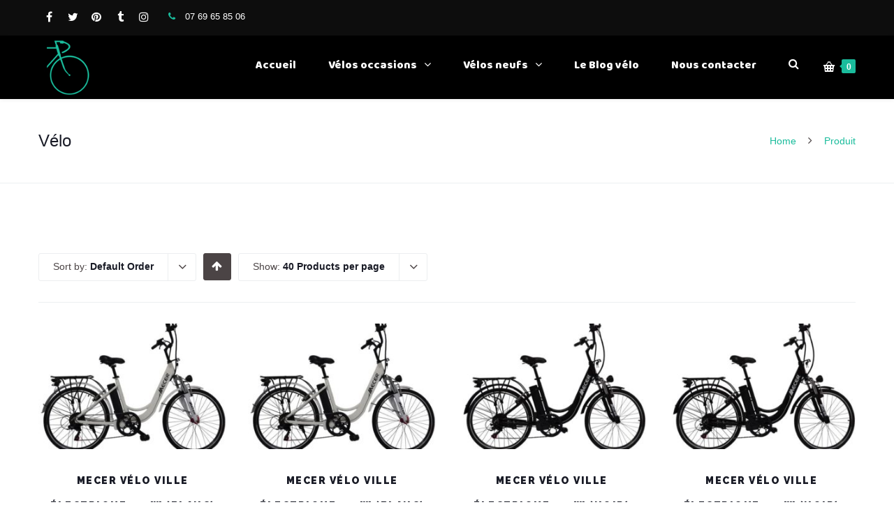

--- FILE ---
content_type: text/html; charset=UTF-8
request_url: https://veloccaz.com/etiquette-produit/velo/
body_size: 17829
content:
<!DOCTYPE html>

<html lang="fr-FR">
<head>
<meta http-equiv="x-ua-compatible" content="IE=Edge"/>
<meta charset="UTF-8" />
<meta name="viewport" content="width=device-width,initial-scale=1.0" />
<title>
Vélo | Étiquettes produit | Veloccaz</title>
<link rel="shortcut icon" href="https://veloccaz.com/wp-content/uploads/2021/04/Logo-veloccaz_Paris-50.png"/>
<script>
mixajaxurl = "https://veloccaz.com/wp-admin/admin-ajax.php";
</script>
<!-- html5.js for IE less than 9 -->
<!--[if lt IE 9]>
<script src="https://veloccaz.com/wp-content/themes/Velo/js/html5.js"></script>
<![endif]-->
<!-- css3-mediaqueries.js for IE less than 9 -->
<!--[if lt IE 9]>
<script src="https://veloccaz.com/wp-content/themes/Velo/js/css3-mediaqueries.js"></script>
<![endif]-->
<meta name='robots' content='max-image-preview:large' />
<link rel='dns-prefetch' href='//fonts.googleapis.com' />
<link rel='dns-prefetch' href='//s.w.org' />
<link rel="alternate" type="application/rss+xml" title="Veloccaz &raquo; Flux" href="https://veloccaz.com/feed/" />
<link rel="alternate" type="application/rss+xml" title="Veloccaz &raquo; Flux des commentaires" href="https://veloccaz.com/comments/feed/" />
<link rel="alternate" type="application/rss+xml" title="Flux pour Veloccaz &raquo; Vélo Étiquette" href="https://veloccaz.com/etiquette-produit/velo/feed/" />
<script type="text/javascript">
window._wpemojiSettings = {"baseUrl":"https:\/\/s.w.org\/images\/core\/emoji\/14.0.0\/72x72\/","ext":".png","svgUrl":"https:\/\/s.w.org\/images\/core\/emoji\/14.0.0\/svg\/","svgExt":".svg","source":{"concatemoji":"https:\/\/veloccaz.com\/wp-includes\/js\/wp-emoji-release.min.js"}};
/*! This file is auto-generated */
!function(e,a,t){var n,r,o,i=a.createElement("canvas"),p=i.getContext&&i.getContext("2d");function s(e,t){var a=String.fromCharCode,e=(p.clearRect(0,0,i.width,i.height),p.fillText(a.apply(this,e),0,0),i.toDataURL());return p.clearRect(0,0,i.width,i.height),p.fillText(a.apply(this,t),0,0),e===i.toDataURL()}function c(e){var t=a.createElement("script");t.src=e,t.defer=t.type="text/javascript",a.getElementsByTagName("head")[0].appendChild(t)}for(o=Array("flag","emoji"),t.supports={everything:!0,everythingExceptFlag:!0},r=0;r<o.length;r++)t.supports[o[r]]=function(e){if(!p||!p.fillText)return!1;switch(p.textBaseline="top",p.font="600 32px Arial",e){case"flag":return s([127987,65039,8205,9895,65039],[127987,65039,8203,9895,65039])?!1:!s([55356,56826,55356,56819],[55356,56826,8203,55356,56819])&&!s([55356,57332,56128,56423,56128,56418,56128,56421,56128,56430,56128,56423,56128,56447],[55356,57332,8203,56128,56423,8203,56128,56418,8203,56128,56421,8203,56128,56430,8203,56128,56423,8203,56128,56447]);case"emoji":return!s([129777,127995,8205,129778,127999],[129777,127995,8203,129778,127999])}return!1}(o[r]),t.supports.everything=t.supports.everything&&t.supports[o[r]],"flag"!==o[r]&&(t.supports.everythingExceptFlag=t.supports.everythingExceptFlag&&t.supports[o[r]]);t.supports.everythingExceptFlag=t.supports.everythingExceptFlag&&!t.supports.flag,t.DOMReady=!1,t.readyCallback=function(){t.DOMReady=!0},t.supports.everything||(n=function(){t.readyCallback()},a.addEventListener?(a.addEventListener("DOMContentLoaded",n,!1),e.addEventListener("load",n,!1)):(e.attachEvent("onload",n),a.attachEvent("onreadystatechange",function(){"complete"===a.readyState&&t.readyCallback()})),(e=t.source||{}).concatemoji?c(e.concatemoji):e.wpemoji&&e.twemoji&&(c(e.twemoji),c(e.wpemoji)))}(window,document,window._wpemojiSettings);
</script>
<style type="text/css">
img.wp-smiley,
img.emoji {
	display: inline !important;
	border: none !important;
	box-shadow: none !important;
	height: 1em !important;
	width: 1em !important;
	margin: 0 0.07em !important;
	vertical-align: -0.1em !important;
	background: none !important;
	padding: 0 !important;
}
</style>
	<link rel='stylesheet' id='wp-block-library-css'  href='https://veloccaz.com/wp-includes/css/dist/block-library/style.min.css' type='text/css' media='all' />
<link rel='stylesheet' id='wc-block-style-css'  href='https://veloccaz.com/wp-content/plugins/woocommerce/packages/woocommerce-blocks/build/style.css' type='text/css' media='all' />
<style id='global-styles-inline-css' type='text/css'>
body{--wp--preset--color--black: #000000;--wp--preset--color--cyan-bluish-gray: #abb8c3;--wp--preset--color--white: #ffffff;--wp--preset--color--pale-pink: #f78da7;--wp--preset--color--vivid-red: #cf2e2e;--wp--preset--color--luminous-vivid-orange: #ff6900;--wp--preset--color--luminous-vivid-amber: #fcb900;--wp--preset--color--light-green-cyan: #7bdcb5;--wp--preset--color--vivid-green-cyan: #00d084;--wp--preset--color--pale-cyan-blue: #8ed1fc;--wp--preset--color--vivid-cyan-blue: #0693e3;--wp--preset--color--vivid-purple: #9b51e0;--wp--preset--gradient--vivid-cyan-blue-to-vivid-purple: linear-gradient(135deg,rgba(6,147,227,1) 0%,rgb(155,81,224) 100%);--wp--preset--gradient--light-green-cyan-to-vivid-green-cyan: linear-gradient(135deg,rgb(122,220,180) 0%,rgb(0,208,130) 100%);--wp--preset--gradient--luminous-vivid-amber-to-luminous-vivid-orange: linear-gradient(135deg,rgba(252,185,0,1) 0%,rgba(255,105,0,1) 100%);--wp--preset--gradient--luminous-vivid-orange-to-vivid-red: linear-gradient(135deg,rgba(255,105,0,1) 0%,rgb(207,46,46) 100%);--wp--preset--gradient--very-light-gray-to-cyan-bluish-gray: linear-gradient(135deg,rgb(238,238,238) 0%,rgb(169,184,195) 100%);--wp--preset--gradient--cool-to-warm-spectrum: linear-gradient(135deg,rgb(74,234,220) 0%,rgb(151,120,209) 20%,rgb(207,42,186) 40%,rgb(238,44,130) 60%,rgb(251,105,98) 80%,rgb(254,248,76) 100%);--wp--preset--gradient--blush-light-purple: linear-gradient(135deg,rgb(255,206,236) 0%,rgb(152,150,240) 100%);--wp--preset--gradient--blush-bordeaux: linear-gradient(135deg,rgb(254,205,165) 0%,rgb(254,45,45) 50%,rgb(107,0,62) 100%);--wp--preset--gradient--luminous-dusk: linear-gradient(135deg,rgb(255,203,112) 0%,rgb(199,81,192) 50%,rgb(65,88,208) 100%);--wp--preset--gradient--pale-ocean: linear-gradient(135deg,rgb(255,245,203) 0%,rgb(182,227,212) 50%,rgb(51,167,181) 100%);--wp--preset--gradient--electric-grass: linear-gradient(135deg,rgb(202,248,128) 0%,rgb(113,206,126) 100%);--wp--preset--gradient--midnight: linear-gradient(135deg,rgb(2,3,129) 0%,rgb(40,116,252) 100%);--wp--preset--duotone--dark-grayscale: url('#wp-duotone-dark-grayscale');--wp--preset--duotone--grayscale: url('#wp-duotone-grayscale');--wp--preset--duotone--purple-yellow: url('#wp-duotone-purple-yellow');--wp--preset--duotone--blue-red: url('#wp-duotone-blue-red');--wp--preset--duotone--midnight: url('#wp-duotone-midnight');--wp--preset--duotone--magenta-yellow: url('#wp-duotone-magenta-yellow');--wp--preset--duotone--purple-green: url('#wp-duotone-purple-green');--wp--preset--duotone--blue-orange: url('#wp-duotone-blue-orange');--wp--preset--font-size--small: 13px;--wp--preset--font-size--medium: 20px;--wp--preset--font-size--large: 36px;--wp--preset--font-size--x-large: 42px;}.has-black-color{color: var(--wp--preset--color--black) !important;}.has-cyan-bluish-gray-color{color: var(--wp--preset--color--cyan-bluish-gray) !important;}.has-white-color{color: var(--wp--preset--color--white) !important;}.has-pale-pink-color{color: var(--wp--preset--color--pale-pink) !important;}.has-vivid-red-color{color: var(--wp--preset--color--vivid-red) !important;}.has-luminous-vivid-orange-color{color: var(--wp--preset--color--luminous-vivid-orange) !important;}.has-luminous-vivid-amber-color{color: var(--wp--preset--color--luminous-vivid-amber) !important;}.has-light-green-cyan-color{color: var(--wp--preset--color--light-green-cyan) !important;}.has-vivid-green-cyan-color{color: var(--wp--preset--color--vivid-green-cyan) !important;}.has-pale-cyan-blue-color{color: var(--wp--preset--color--pale-cyan-blue) !important;}.has-vivid-cyan-blue-color{color: var(--wp--preset--color--vivid-cyan-blue) !important;}.has-vivid-purple-color{color: var(--wp--preset--color--vivid-purple) !important;}.has-black-background-color{background-color: var(--wp--preset--color--black) !important;}.has-cyan-bluish-gray-background-color{background-color: var(--wp--preset--color--cyan-bluish-gray) !important;}.has-white-background-color{background-color: var(--wp--preset--color--white) !important;}.has-pale-pink-background-color{background-color: var(--wp--preset--color--pale-pink) !important;}.has-vivid-red-background-color{background-color: var(--wp--preset--color--vivid-red) !important;}.has-luminous-vivid-orange-background-color{background-color: var(--wp--preset--color--luminous-vivid-orange) !important;}.has-luminous-vivid-amber-background-color{background-color: var(--wp--preset--color--luminous-vivid-amber) !important;}.has-light-green-cyan-background-color{background-color: var(--wp--preset--color--light-green-cyan) !important;}.has-vivid-green-cyan-background-color{background-color: var(--wp--preset--color--vivid-green-cyan) !important;}.has-pale-cyan-blue-background-color{background-color: var(--wp--preset--color--pale-cyan-blue) !important;}.has-vivid-cyan-blue-background-color{background-color: var(--wp--preset--color--vivid-cyan-blue) !important;}.has-vivid-purple-background-color{background-color: var(--wp--preset--color--vivid-purple) !important;}.has-black-border-color{border-color: var(--wp--preset--color--black) !important;}.has-cyan-bluish-gray-border-color{border-color: var(--wp--preset--color--cyan-bluish-gray) !important;}.has-white-border-color{border-color: var(--wp--preset--color--white) !important;}.has-pale-pink-border-color{border-color: var(--wp--preset--color--pale-pink) !important;}.has-vivid-red-border-color{border-color: var(--wp--preset--color--vivid-red) !important;}.has-luminous-vivid-orange-border-color{border-color: var(--wp--preset--color--luminous-vivid-orange) !important;}.has-luminous-vivid-amber-border-color{border-color: var(--wp--preset--color--luminous-vivid-amber) !important;}.has-light-green-cyan-border-color{border-color: var(--wp--preset--color--light-green-cyan) !important;}.has-vivid-green-cyan-border-color{border-color: var(--wp--preset--color--vivid-green-cyan) !important;}.has-pale-cyan-blue-border-color{border-color: var(--wp--preset--color--pale-cyan-blue) !important;}.has-vivid-cyan-blue-border-color{border-color: var(--wp--preset--color--vivid-cyan-blue) !important;}.has-vivid-purple-border-color{border-color: var(--wp--preset--color--vivid-purple) !important;}.has-vivid-cyan-blue-to-vivid-purple-gradient-background{background: var(--wp--preset--gradient--vivid-cyan-blue-to-vivid-purple) !important;}.has-light-green-cyan-to-vivid-green-cyan-gradient-background{background: var(--wp--preset--gradient--light-green-cyan-to-vivid-green-cyan) !important;}.has-luminous-vivid-amber-to-luminous-vivid-orange-gradient-background{background: var(--wp--preset--gradient--luminous-vivid-amber-to-luminous-vivid-orange) !important;}.has-luminous-vivid-orange-to-vivid-red-gradient-background{background: var(--wp--preset--gradient--luminous-vivid-orange-to-vivid-red) !important;}.has-very-light-gray-to-cyan-bluish-gray-gradient-background{background: var(--wp--preset--gradient--very-light-gray-to-cyan-bluish-gray) !important;}.has-cool-to-warm-spectrum-gradient-background{background: var(--wp--preset--gradient--cool-to-warm-spectrum) !important;}.has-blush-light-purple-gradient-background{background: var(--wp--preset--gradient--blush-light-purple) !important;}.has-blush-bordeaux-gradient-background{background: var(--wp--preset--gradient--blush-bordeaux) !important;}.has-luminous-dusk-gradient-background{background: var(--wp--preset--gradient--luminous-dusk) !important;}.has-pale-ocean-gradient-background{background: var(--wp--preset--gradient--pale-ocean) !important;}.has-electric-grass-gradient-background{background: var(--wp--preset--gradient--electric-grass) !important;}.has-midnight-gradient-background{background: var(--wp--preset--gradient--midnight) !important;}.has-small-font-size{font-size: var(--wp--preset--font-size--small) !important;}.has-medium-font-size{font-size: var(--wp--preset--font-size--medium) !important;}.has-large-font-size{font-size: var(--wp--preset--font-size--large) !important;}.has-x-large-font-size{font-size: var(--wp--preset--font-size--x-large) !important;}
</style>
<link rel='stylesheet' id='layerslider-css'  href='https://veloccaz.com/wp-content/plugins/LayerSlider/static/css/layerslider.css' type='text/css' media='all' />
<link rel='stylesheet' id='ls-google-fonts-css'  href='https://fonts.googleapis.com/css?family=Lato:100,300,regular,700,900%7COpen+Sans:300%7CIndie+Flower:regular%7COswald:300,regular,700&#038;subset=latin%2Clatin-ext' type='text/css' media='all' />
<link rel='stylesheet' id='contact-form-7-css'  href='https://veloccaz.com/wp-content/plugins/contact-form-7/includes/css/styles.css' type='text/css' media='all' />
<link rel='stylesheet' id='rs-plugin-settings-css'  href='https://veloccaz.com/wp-content/plugins/revslider/public/assets/css/settings.css' type='text/css' media='all' />
<style id='rs-plugin-settings-inline-css' type='text/css'>
#rs-demo-id {}
</style>
<style id='woocommerce-inline-inline-css' type='text/css'>
.woocommerce form .form-row .required { visibility: visible; }
</style>
<link rel='stylesheet' id='style-css'  href='https://veloccaz.com/wp-content/themes/Velo/style.css' type='text/css' media='all' />
<link rel='stylesheet' id='style_end-css'  href='https://veloccaz.com/wp-content/themes/Velo/style_end.css' type='text/css' media='all' />
<link rel='stylesheet' id='googlefonts-css'  href='https://fonts.googleapis.com/css?family=Lato%3A100%2C300%2C400%2C600%2C700%2C900%7COpen+Sans%3A700%2C300%2C600%2C400%7CRaleway%3A900%7CPlayfair+Display%7C&#038;ver=6.0.11' type='text/css' media='all' />
<link rel='stylesheet' id='rd_woocommerce-css'  href='https://veloccaz.com/wp-content/themes/Velo/css/woocommerce_trending.css' type='text/css' media='all' />
<link rel='stylesheet' id='media-queries-css'  href='https://veloccaz.com/wp-content/themes/Velo/media-queries_wide.css' type='text/css' media='all' />
<link rel='stylesheet' id='rgs-css'  href='https://veloccaz.com/wp-content/themes/Velo/css/rgs.css' type='text/css' media='all' />
<link rel='stylesheet' id='css3_animations-css'  href='https://veloccaz.com/wp-content/themes/Velo/css/animations.css' type='text/css' media='all' />
<link rel='stylesheet' id='flexslidercss-css'  href='https://veloccaz.com/wp-content/themes/Velo/includes/Flexslider/flexslider.css' type='text/css' media='all' />
<link rel='stylesheet' id='font-awesome-thefox-css'  href='https://veloccaz.com/wp-content/themes/Velo/css/font-awesome.css' type='text/css' media='all' />
<link rel='stylesheet' id='moon-css'  href='https://veloccaz.com/wp-content/themes/Velo/css/moon.css' type='text/css' media='all' />
<link rel='stylesheet' id='elegant-css'  href='https://veloccaz.com/wp-content/themes/Velo/css/elegant.css' type='text/css' media='all' />
<link rel='stylesheet' id='prettyphotocss-css'  href='https://veloccaz.com/wp-content/themes/Velo/includes/prettyPhoto/css/prettyPhoto.css' type='text/css' media='all' />
<link rel='stylesheet' id='js_frontend-css'  href='https://veloccaz.com/wp-content/themes/Velo/css/thefox_js_composer.css' type='text/css' media='all' />
<link rel='stylesheet' id='zilla-likes-css'  href='https://veloccaz.com/wp-content/themes/Velo/includes/zilla-likes/styles/zilla-likes.css' type='text/css' media='all' />
<link rel='stylesheet' id='redux-google-fonts-rd_data-css'  href='https://fonts.googleapis.com/css?family=Baloo%3A400&#038;subset=latin&#038;ver=1635296598' type='text/css' media='all' />
<script type='text/javascript' src='https://veloccaz.com/wp-includes/js/jquery/jquery.min.js' id='jquery-core-js'></script>
<script type='text/javascript' src='https://veloccaz.com/wp-includes/js/jquery/jquery-migrate.min.js' id='jquery-migrate-js'></script>
<script type='text/javascript' src='https://veloccaz.com/wp-content/plugins/LayerSlider/static/js/greensock.js' id='greensock-js'></script>
<script type='text/javascript' id='layerslider-js-extra'>
/* <![CDATA[ */
var LS_Meta = {"v":"5.6.8"};
/* ]]> */
</script>
<script type='text/javascript' src='https://veloccaz.com/wp-content/plugins/LayerSlider/static/js/layerslider.kreaturamedia.jquery.js' id='layerslider-js'></script>
<script type='text/javascript' src='https://veloccaz.com/wp-content/plugins/LayerSlider/static/js/layerslider.transitions.js' id='layerslider-transitions-js'></script>
<script type='text/javascript' src='https://veloccaz.com/wp-content/plugins/revslider/public/assets/js/jquery.themepunch.tools.min.js' id='tp-tools-js'></script>
<script type='text/javascript' src='https://veloccaz.com/wp-content/plugins/revslider/public/assets/js/jquery.themepunch.revolution.min.js' id='revmin-js'></script>
<script type='text/javascript' src='https://veloccaz.com/wp-content/plugins/woocommerce/assets/js/jquery-blockui/jquery.blockUI.min.js' id='jquery-blockui-js'></script>
<script type='text/javascript' id='wc-add-to-cart-js-extra'>
/* <![CDATA[ */
var wc_add_to_cart_params = {"ajax_url":"\/wp-admin\/admin-ajax.php","wc_ajax_url":"\/?wc-ajax=%%endpoint%%","i18n_view_cart":"Voir le panier","cart_url":"https:\/\/veloccaz.com\/panier\/","is_cart":"","cart_redirect_after_add":"no"};
/* ]]> */
</script>
<script type='text/javascript' src='https://veloccaz.com/wp-content/plugins/woocommerce/assets/js/frontend/add-to-cart.min.js' id='wc-add-to-cart-js'></script>
<script type='text/javascript' src='https://veloccaz.com/wp-content/plugins/js_composer/assets/js/vendors/woocommerce-add-to-cart.js' id='vc_woocommerce-add-to-cart-js-js'></script>
<meta name="generator" content="Powered by LayerSlider 5.6.8 - Multi-Purpose, Responsive, Parallax, Mobile-Friendly Slider Plugin for WordPress." />
<!-- LayerSlider updates and docs at: https://kreaturamedia.com/layerslider-responsive-wordpress-slider-plugin/ -->
<link rel="https://api.w.org/" href="https://veloccaz.com/wp-json/" /><link rel="EditURI" type="application/rsd+xml" title="RSD" href="https://veloccaz.com/xmlrpc.php?rsd" />
<link rel="wlwmanifest" type="application/wlwmanifest+xml" href="https://veloccaz.com/wp-includes/wlwmanifest.xml" /> 
<meta name="generator" content="WordPress 6.0.11" />
<meta name="generator" content="WooCommerce 3.9.5" />
<!-- Custom Styling -->
<style type="text/css">
#logo_img img{max-width:80px;}.cl_before_logo{margin-right:70px;}.cl_after_logo{margin-left:70px;}.nav_type_9_c #logo_img, .nav_type_9_c .logo_text{margin-left:-40px;}.nav_type_9_c #logo_img,.nav_type_9_c .logo_text{min-width:80px;}#mobile-menu{background:#1abc9c}#mobile-menu ul ul,#mobile-menu #rd_wpml #lang_sel ul ul{background:#1ed6b1;}#mobile-menu ul ul ul{background:#1ed6b1;}#mobile-menu .mobile-ul-open > a{color:#000000}#mobile-menu .mobile-ul-open:after{color:#000000 !important;}#mobile-menu .current_page_item{ background:#000000;}#mobile-menu .current_page_item > a { border-left:2px solid #000000;}#mobile-menu ul li a,#mobile-menu #rd_wpml #lang_sel a{color:#ffffff}#mobile-menu .menu-item-has-children:after{color:#000000;}#mobile-menu ul li li li a{color:#ffffff}#mobile-menu ul ul .menu-item-has-children:after{color:#000000;}#mobile_menu_search #search input[type=text]{background:#000000 !important; color:#ffffff;}#mobile_menu_search #search input[type=submit]{color:#ffffff;}#top_bar,#rd_wpml #lang_sel ul ul{background:#0d0d0d;}.topbar_type_1,.topbar_type_1 a,.topbar_type_1 #rd_wpml #lang_sel a{color:#ffffff;}.topbar_type_1 strong,.topbar_type_1 .topbar_woocommerce_login.type1 .topbar_sign_in,.topbar_type_1 .topbar_woocommerce_login.type1 .topbar_register,.topbar_type_1 .topbar_woocommerce_login.type1 .topbar_signed_in,.topbar_type_1 #rd_wpml #lang_sel li li a:hover{color:#1abc9c;}.topbar_type_1 .top_email:before,.topbar_type_1 .top_phone:before,.topbar_type_1 .top_text:before{color:#1abc9c;}.topbar_type_1 .top_email,.topbar_type_1 .top_phone,.topbar_type_1 #header_socials,.topbar_type_1 .header_current_cart{border-right:1px solid #ebebeb; padding-right:20px; padding-left:20px;}.topbar_type_1 .topbar_woocommerce_login{border-right:1px solid #ebebeb; border-left:1px solid #ebebeb; padding-right:20px; padding-left:20px;}.topbar_type_1 #rd_wpml,.topbar_type_1 .top_bar_menu{border-right:1px solid #ebebeb;}.topbar_type_1 .wrapper > div:first-child {border-left:1px solid #ebebeb;}.topbar_type_1 .topbar_woocommerce_login.type1 .topbar_register{ border:1px solid #ebebeb; border-bottom:2px solid #ebebeb}.topbar_type_1 .topbar_woocommerce_login.type2 .topbar_register{ border:1px solid #ffffff; background:#ffffff; color:#0d0d0d;}.topbar_type_1 .topbar_woocommerce_login.type2 .topbar_sign_in,.topbar_type_1 .topbar_woocommerce_login.type2 .topbar_signed_in{ border:1px solid #ffffff;}.topbar_type_1 #header_socials a:hover{ color:#1abc9c;}.topbar_type_2,.topbar_type_2 a,.topbar_type_2 #rd_wpml #lang_sel a{color:#ffffff;}.topbar_type_2 strong,.topbar_type_2 .topbar_woocommerce_login.type1 .topbar_sign_in,.topbar_type_2 .topbar_woocommerce_login.type1 .topbar_register,.topbar_type_2 .topbar_woocommerce_login.type1 .topbar_signed_in,.topbar_type_2 #rd_wpml #lang_sel li li a:hover{color:#1abc9c;}.topbar_type_2 .top_email:before,.topbar_type_2 .top_phone:before,.topbar_type_2 .top_text:before{color:#1abc9c;}.topbar_type_2 .top_email,.topbar_type_2 .top_phone,.topbar_type_2 #header_socials,.topbar_type_2 .header_current_cart{border-right:1px solid #ebebeb; padding-right:20px; padding-left:20px;}.topbar_type_2 .topbar_woocommerce_login{border-right:1px solid #ebebeb; border-left:1px solid #ebebeb; padding-right:20px; padding-left:20px;}.topbar_type_2 { border-top:5px solid #1abc9c;}.topbar_type_2 #rd_wpml,.topbar_type_2 .top_bar_menu{border-right:1px solid #ebebeb;}.topbar_type_2 .wrapper > div:first-child {border-left:1px solid #ebebeb;}.topbar_type_2 .topbar_woocommerce_login.type1 .topbar_register{ border:1px solid #ebebeb; border-bottom:2px solid #ebebeb}.topbar_type_2 .topbar_woocommerce_login.type2 .topbar_register{ border:1px solid #ffffff; background:#ffffff; color:#0d0d0d;}.topbar_type_2 .topbar_woocommerce_login.type2 .topbar_sign_in,.topbar_type_2 .topbar_woocommerce_login.type2 .topbar_signed_in{ border:1px solid #ffffff;}.topbar_type_2 #header_socials a:hover{ color:#1abc9c;}.topbar_type_3,.topbar_type_3 a,.topbar_type_3 #rd_wpml #lang_sel a{color:#ffffff;}.topbar_type_3 strong,.topbar_type_3 .topbar_woocommerce_login.type1 .topbar_sign_in,.topbar_type_3 .topbar_woocommerce_login.type1 .topbar_register,.topbar_type_3 .topbar_woocommerce_login.type1 .topbar_signed_in,.topbar_type_3 #rd_wpml #lang_sel li li a:hover{color:#1abc9c;}.topbar_type_3 .top_email:before,.topbar_type_3 .top_phone:before,.topbar_type_3 .top_text:before{color:#1abc9c;}.topbar_type_2 { border-top:5px solid #1abc9c;}.topbar_type_3 .topbar_woocommerce_login.type1 .topbar_register{ border:1px solid #ebebeb; border-bottom:2px solid #ebebeb}.topbar_type_3 .topbar_woocommerce_login.type2 .topbar_register{ border:1px solid #ffffff; background:#ffffff; color:#0d0d0d;}.topbar_type_3 .topbar_woocommerce_login.type2 .topbar_sign_in,.topbar_type_3 .topbar_woocommerce_login.type2 .topbar_signed_in{ border:1px solid #ffffff;}.topbar_type_3 #header_socials a:hover{ color:#1abc9c;}.topbar_type_4,.topbar_type_4 a,.topbar_type_4 #rd_wpml #lang_sel a{color:#ffffff;}.topbar_type_4 strong,.topbar_type_4 .topbar_woocommerce_login.type1 .topbar_sign_in,.topbar_type_4 .topbar_woocommerce_login.type1 .topbar_register,.topbar_type_4 .topbar_woocommerce_login.type1 .topbar_signed_in,.topbar_type_4 #rd_wpml #lang_sel li li a:hover{color:#1abc9c;}.topbar_type_4 .top_email:before,.topbar_type_4 .top_phone:before,.topbar_type_4 .top_text:before{color:#1abc9c;}.topbar_type_4 { border-top:5px solid #1abc9c;}.topbar_type_4 .topbar_woocommerce_login.type1 .topbar_register{ border:1px solid #ebebeb; border-bottom:2px solid #ebebeb}.topbar_type_4 .topbar_woocommerce_login.type2 .topbar_register{ border:1px solid #ffffff; background:#ffffff; color:#0d0d0d;}.topbar_type_4 .topbar_woocommerce_login.type2 .topbar_sign_in,.topbar_type_4 .topbar_woocommerce_login.type2 .topbar_signed_in{ border:1px solid #ffffff;}.topbar_type_4 #header_socials a:hover{ color:#1abc9c;}.topbar_type_5,.topbar_type_5 a,.topbar_type_5 #rd_wpml #lang_sel a{color:#ffffff;}.topbar_type_5 strong,.topbar_type_5 .topbar_woocommerce_login.type1 .topbar_sign_in,.topbar_type_5 .topbar_woocommerce_login.type1 .topbar_register,.topbar_type_5 .topbar_woocommerce_login.type1 .topbar_signed_in,.topbar_type_5 #rd_wpml #lang_sel li li a:hover,.topbar_woocommerce_login.type2 .topbar_sign_in:hover,.top_email a:hover{color:#1abc9c;}.topbar_type_5 .top_email:before,.topbar_type_5 .top_phone:before,.topbar_type_5 .top_text:before{color:#1abc9c; }.topbar_type_5 .top_email,.topbar_type_5 .top_phone,.topbar_type_5 #header_socials,.topbar_type_5 .header_current_cart{border-right:1px solid #ebebeb; padding-right:20px; padding-left:20px;}.topbar_type_5 .topbar_woocommerce_login{border-right:1px solid #ebebeb; border-left:1px solid #ebebeb; padding-right:20px; padding-left:20px;}.topbar_type_5 .wrapper > div:first-child {border-left:1px solid #ebebeb;}.topbar_type_5 #rd_wpml,.topbar_type_5 .top_bar_menu{border-right:1px solid #ebebeb;}.topbar_type_5 { border-top:4px solid #1abc9c; border-bottom:1px solid #ebebeb}.topbar_type_5 .topbar_woocommerce_login.type1 .topbar_register{ border:1px solid #ebebeb; border-bottom:2px solid #ebebeb}.topbar_type_5 .topbar_woocommerce_login.type2 .topbar_register{ border:1px solid #ffffff; background:#ffffff; color:#0d0d0d;}.topbar_type_5 .topbar_woocommerce_login.type2 .topbar_sign_in,.topbar_type_5 .topbar_woocommerce_login.type2 .topbar_signed_in{ border:1px solid #ffffff;}.topbar_type_5 #header_socials a:hover{ color:#1abc9c;}.header_current_cart .cart-content-tb.tbi-with-border{border:1px solid #ebebeb;}.header_current_cart .cart-content-tb.tbi-with-bg{background:#ebebeb;}.header_current_cart .cart-content-tb:before{color:#1abc9c;}.header_current_cart .cart-content-tb:hover{color:#ffffff;}.nav_type_1 ul li a,.nav_type_2 ul li a,.nav_type_3 ul li a,.nav_type_4 ul li a,.nav_type_5 ul li a,.nav_type_6 ul li a,.nav_type_7 ul li a,.nav_type_8 ul li a,.nav_type_9 ul li a,.nav_type_9_c ul li a,.nav_type_10 ul li a,.nav_type_11 ul li a,.nav_type_12 ul li a,.nav_type_13 ul li a,.nav_type_14 ul li a,.nav_type_15 ul li a,.nav_type_16 ul li a,.nav_type_17 ul li a,.nav_type_18 ul li a,.nav_type_19 ul li a,.nav_type_19_f ul li a{font-family:Baloo !important; font-size:16px !important; font-weight:400 !important; }.transparent_header{background:rgba(255,255,255,0)!important;}.transparent_header{border-bottom:1px solid rgba(255,255,255,0.25)!important;}header,.mt_menu{background:#000000;}header.transparent_header.opaque_header{background:#000000 !important; border-bottom:none!important;}#nav_button:before,#nav_button_alt:before{color:#ffffff;}.logo_text a{color:#ffffff;}.transparent_header .logo_text a{color:#fff;}.transparent_header.opaque_header .logo_text a{color:#ffffff;}.transparent_header nav > ul > li > a, .transparent_header .cart-content, .transparent_header nav > li.current-menu-item li a, .transparent_header #searchtop_img .fa-search, .transparent_header .header_si a, .transparent_header #nav_button:before {
	color:rgba(255,255,255,0.85)!important;
	}.nav_type_1 nav ul,.nav_type_1 .header_current_cart{background:#000000;}.nav_type_1 ul li a,.nav_type_1 a#searchtop_img{color:#ffffff;}.nav_type_1 nav ul li a:hover,.nav_type_1 > ul > .current-menu-item > a{color:#1abc9c; background:#000000;}.nav_type_1 .cart-content:hover,.nav_type_1 #searchtop_img:hover i{color:#1abc9c;}header.nav_type_2{border-top:1px solid #000000;}.nav_type_2 nav ul,.nav_type_2 .header_current_cart{background:#000000;}.nav_type_2 ul li a,.nav_type_2 a#searchtop_img{color:#ffffff;}.nav_type_2 nav ul li a:hover,.nav_type_2 > ul > .current-menu-item > a,.transparent_header.nav_type_2 nav > ul > .current-menu-item > a,.transparent_header.nav_type_2 nav > ul > li > a:hover{color:#1abc9c; border-top:3px solid #1abc9c; }.nav_type_2 .cart-content:hover,.nav_type_2 #searchtop_img:hover i{color:#1abc9c;}header.nav_type_3{border-top:1px solid #000000;}.nav_type_3 nav ul,.nav_type_3 .header_current_cart{background:#000000;}.nav_type_3 ul li a,.nav_type_3 a#searchtop_img{color:#ffffff;}.nav_type_3 nav ul li a:hover,.nav_type_3 > ul > .current-menu-item > a{color:#1abc9c; background:#000000;}.nav_type_3 .cart-content:hover,.nav_type_3 #searchtop_img:hover i{color:#1abc9c;}header.nav_type_4{border-top:1px solid #000000;}.nav_type_4 nav ul,.nav_type_4 .header_current_cart{background:#000000;}.nav_type_4 ul li a,.nav_type_4 a#searchtop_img{color:#ffffff;}.nav_type_4 nav ul li a:hover,.nav_type_4  > ul > .current-menu-item > a{color:#1abc9c; background:#000000;}.nav_type_4 .cart-content:hover,.nav_type_4 #searchtop_img:hover i{color:#1abc9c;}.nav_type_5 nav ul,.nav_type_5 .header_current_cart{background:#000000;}.nav_type_5 ul li a{color:#ffffff; border-top:5px solid #000000;}.nav_type_5 a#searchtop_img{color:#ffffff;}.nav_type_5 nav ul li a:hover,.nav_type_5 > ul > .current-menu-item > a,.transparent_header.nav_type_5 nav > ul > .current-menu-item > a,.transparent_header.nav_type_5 nav > ul > li > a:hover{color:#1abc9c; border-top:5px solid #1abc9c !important; }.nav_type_5 .cart-content:hover,.nav_type_5 #searchtop_img:hover i{color:#1abc9c;}.nav_type_6 nav ul,.nav_type_6 .header_current_cart{background:#000000;}.nav_type_6 ul li a{color:#ffffff; border-top:5px solid #000000;}.nav_type_6 a#searchtop_img{color:#ffffff;}.nav_type_6 nav ul li a:hover,.nav_type_6 > ul > .current-menu-item > a,.transparent_header.nav_type_6 nav > ul > .current-menu-item > a,.transparent_header.nav_type_6 nav > ul > li > a:hover{color:#1abc9c; border-top:5px solid #1abc9c !important;}.nav_type_6 .cart-content:hover,.nav_type_6 #searchtop_img:hover i{color:#1abc9c;}.nav_type_7 nav ul,.nav_type_7 .header_current_cart{background:#000000;}.nav_type_7 ul li a,.nav_type_7 a#searchtop_img{color:#ffffff;}.nav_type_7 nav ul li a:hover,.nav_type_7 > ul > .current-menu-item > a{color:#1abc9c; background:#000000;}.nav_type_7 .cart-content:hover,.nav_type_7 #searchtop_img:hover i{color:#1abc9c;}header.nav_type_8{border-top:1px solid #000000;}.nav_type_8 nav ul,.nav_type_8 .header_current_cart{background:#000000;}.nav_type_8 ul li a,.nav_type_8 a#searchtop_img{color:#ffffff;}.nav_type_8 nav ul li a:hover,.nav_type_8 > ul > .current-menu-item > a{color:#1abc9c; background:#000000;}.nav_type_8 .cart-content:hover,.nav_type_8 #searchtop_img:hover i{color:#1abc9c;}.nav_type_9 nav ul,.nav_type_9 .header_current_cart{background:#000000;}.nav_type_9 ul li a{color:#ffffff; border-top:5px solid rgba(0,0,0,0);}.nav_type_9 a#searchtop_img{color:#ffffff;}.nav_type_9 nav ul li a:hover,.nav_type_9 > ul > .current-menu-item > a,.transparent_header.nav_type_9 nav > ul > .current-menu-item > a,.transparent_header.nav_type_9 nav > ul > li > a:hover{color:#1abc9c; border-top:5px solid #1abc9c !important;}.nav_type_9 .cart-content:hover,.nav_type_9 #searchtop_img:hover i{color:#1abc9c;}.nav_type_9_c nav ul,.nav_type_9_c .header_current_cart{background:#000000;}.nav_type_9_c ul li a{color:#ffffff; border-top:5px solid rgba(0,0,0,0);}.nav_type_9_c a#searchtop_img{color:#ffffff;}.nav_type_9_c nav ul li a:hover,.nav_type_9_c > ul > .current-menu-item > a,.transparent_header.nav_type_9_c nav > ul > .current-menu-item > a,.transparent_header.nav_type_9_c nav > ul > li > a:hover{color:#1abc9c; border-top:5px solid #1abc9c !important;}.nav_type_9_c .header_current_cart,.nav_type_9_c #searchtop{display:none !important;}.nav_type_10 nav ul,.nav_type_10 .header_current_cart{background:#000000;}.nav_type_10 ul li a{color:#ffffff; border-top:5px solid rgba(0,0,0,0);}.nav_type_10 a#searchtop_img{color:#ffffff;}.nav_type_10 nav ul li a:hover,.nav_type_10 > ul > .current-menu-item > a,.transparent_header.nav_type_15 nav > ul > .current-menu-item > a,.transparent_header.nav_type_15 nav > ul > li > a:hover{color:#1abc9c; border-top:5px solid #1abc9c !important;}.nav_type_10 .cart-content:hover,.nav_type_10 #searchtop_img:hover i{color:#1abc9c;}.nav_type_11 nav ul,.nav_type_11 .header_current_cart{background:#000000;}.nav_type_11 ul li a{color:#ffffff; border:1px solid rgba(0,0,0,0);}.nav_type_11 a#searchtop_img{color:#ffffff;}.nav_type_11 nav ul li a:hover,.nav_type_11 > ul > .current-menu-item > a,.transparent_header.nav_type_11 nav > ul > .current-menu-item > a,.transparent_header.nav_type_11 nav > ul > li > a:hover{color:#1abc9c; border:1px solid #1abc9c !important; background:#000000;}.nav_type_11 .cart-content:hover,.nav_type_11 #searchtop_img:hover i{color:#1abc9c;}.nav_type_12 nav ul,.nav_type_12 .header_current_cart{background:#000000;}.nav_type_12 ul li a{color:#ffffff; border:2px solid rgba(0,0,0,0);}.nav_type_12 a#searchtop_img{color:#ffffff;}.nav_type_12 nav ul li a:hover,.nav_type_12 > ul > .current-menu-item > a,.transparent_header.nav_type_12 nav > ul > .current-menu-item > a,.transparent_header.nav_type_12 nav > ul > li > a:hover{color:#1abc9c; border:2px solid #1abc9c !important; background:#000000;}.nav_type_12 .cart-content:hover,.nav_type_12 #searchtop_img:hover i{color:#1abc9c;}header.nav_type_13{border-top:2px solid #000000;}.nav_type_13 nav ul,.nav_type_13 .header_current_cart{background:#000000;}.nav_type_13 ul li a,.nav_type_13 a#searchtop_img{color:#ffffff;}.nav_type_13 nav ul li a:hover,.nav_type_13 > ul > .current-menu-item > a{color:#1abc9c; background:#000000;}.nav_type_13 .cart-content:hover,.nav_type_13 #searchtop_img:hover i{color:#1abc9c;}header.nav_type_14{border-top:5px solid #000000;}.nav_type_14 nav ul,.nav_type_1 .header_current_cart{background:#000000;}.nav_type_14 ul li a,.nav_type_14 a#searchtop_img{color:#ffffff;}.nav_type_14 nav ul li a:hover,.nav_type_14 > ul > .current-menu-item > a{color:#1abc9c; background:#000000;}.nav_type_14 .cart-content:hover,.nav_type_14 #searchtop_img:hover i{color:#1abc9c;}.header_bottom_nav.transparent_header.opaque_header{background:#000000 !important;}header.nav_type_15,.header_bottom_nav.nav_type_15{border-top:1px solid #000000;}.header_bottom_nav.nav_type_15{background:#000000;}.nav_type_15 ul li a{color:#ffffff; border-right:1px solid #000000}.nav_type_15 ul li:first-child a{border-left:1px solid #000000} .nav_type_15 nav ul li a:hover,.nav_type_15 > ul > .current-menu-item > a{color:#1abc9c; background:#000000;}header #header_socials a,.nav_type_15 a#searchtop_img{color:#ffffff;}header #header_socials a:hover{color:#1abc9c;}.header_bottom_nav.nav_type_15 .cart-content:hover,.header_bottom_nav.nav_type_15 #searchtop_img:hover i{color:#1abc9c;}.header_bottom_nav.nav_type_16{border-top:1px solid #000000;}.header_bottom_nav.nav_type_16{background:#000000;}.nav_type_16 ul li a,.nav_type_16 a#searchtop_img{color:#ffffff;}.nav_type_16 nav ul li a:hover,.nav_type_16 > ul > .current-menu-item > a{color:#1abc9c; background:#000000;}.header_bottom_nav.nav_type_16 .cart-content:hover,.header_bottom_nav.nav_type_16 #searchtop_img:hover i{color:#1abc9c;}.header_bottom_nav.nav_type_17{border-top:1px solid #000000;}.header_bottom_nav.nav_type_17{background:#000000;}.nav_type_17 ul li a,.nav_type_17 a#searchtop_img{color:#ffffff;}.nav_type_17 nav ul li a:hover,.nav_type_17 > ul > .current-menu-item > a,.transparent_header.nav_type_17 nav > ul > .current-menu-item > a,.transparent_header.nav_type_17 nav > ul > li > a:hover{color:#1abc9c; border-top:3px solid #1abc9c !important;}.header_bottom_nav.nav_type_17 .cart-content:hover,.header_bottom_nav.nav_type_17 #searchtop_img:hover i{color:#1abc9c;}.header_bottom_nav.nav_type_18{border-top:1px solid #000000;}.header_bottom_nav.nav_type_18{background:#000000;}.nav_type_18 ul li a,.nav_type_18 a#searchtop_img{color:#ffffff;}.nav_type_18 nav ul li a:hover,.nav_type_18 > ul >.current-menu-item > a{color:#1abc9c; background#000000;}.header_bottom_nav.nav_type_18 .cart-content:hover,.header_bottom_nav.nav_type_18 #searchtop_img:hover i{color:#1abc9c;}.nav_type_19 ul li a,.nav_type_19_f ul li a{color:#ffffff;}.nav_type_19 ul > li > a,.nav_type_19_f ul > li > a{border-bottom:1px solid #000000;}.nav_type_19 ul ul li a,.nav_type_19_f ul ul li a{border-right:1px solid #000000;}#edge-search-form .search_button_icon{color:#ffffff;}.nav_type_19 ul li a:hover,.nav_type_19 > ul > .current-menu-item > a,.nav_type_19_f ul li a:hover,.nav_type_19_f > ul > .current-menu-item > a{color:#1abc9c;}.nav_type_19 .cart-content:hover,.nav_type_19 #searchtop_img:hover i,.nav_type_19_f .cart-content:hover,.nav_type_19_f #searchtop_img:hover i{color:#1abc9c;}#fixed_header_socials a{color:#ffffff;}#fixed_header_socials a{border:1px solid #000000;}.fixed_header_left{border-right:1px solid #ecf0f1;}#edge-search-form input[type=text]{border:1px solid #000000; background:#000000;}ul.header_current_cart li .cart-content{color:#ffffff; font-weight: normal;}.transparent_header.opaque_header nav > ul > li > a, .transparent_header.opaque_header .cart-content{color:#ffffff !important;}.transparent_header.opaque_header nav > ul > li > a:hover,.transparent_header nav > ul > .current-menu-item > a,.transparent_header.opaque_header nav > ul > .current-menu-item > a,.transparent_header nav > ul > li > a:hover{color:#1abc9c !important;}#header_container nav .rd_megamenu ul ul li a, .rd_megamenu ul ul li a,#header_container nav ul ul li a{font-family:Baloo !important; font-size:16px !important; font-weight:400 !important; line-height:22px !important; }ul.header_cart_dropdown,.header_cart_dropdown .button,#search-form,#search-form.pop_search_form #ssform,.child_pages_ctn li,#header_container nav ul li ul,#header_container nav ul li ul a{background:#000000;}#header_container nav .rd_megamenu ul li a, .rd_megamenu ul li a,.header_cart_dropdown ul.cart_list li a,.header_cart_dropdown .widget_shopping_cart_content .rd_cart_buttons a{color:#1abc9c;}.header_cart_dropdown, #header_container nav .rd_megamenu ul ul li a, .rd_megamenu ul ul li a,#header_container nav ul ul li a,.header_cart_dropdown .rd_clear_btn,.header_cart_dropdown .total,#search-form.pop_search_form #ssform,.child_pages_ctn a{color:#ffffff;}.header_cart_dropdown .quantity,.header_cart_dropdown .product_list_widget span.amount,.header_cart_dropdown .total .amount,.search_button_icon{color:#1abc9c;}.header_cart_dropdown ul.cart_list li a.remove:hover,.child_pages_ctn a:hover{background:#ffffff; color:#000000;}.header_cart_dropdown ul.cart_list li a:hover{color:#ffffff;}.header_cart_dropdown .rd_clear_btn:hover{color:#222533;}ul.header_cart_dropdown,#search-form.pop_search_form #ssform{border:1px solid #000000;}#header_container nav ul ul .current-menu-item li a, #header_container nav ul ul li a{border-left:1px solid #000000;}#header_container .fixed_header_left nav ul ul ul li a{border-left:1px solid #000000 !important;}#header_container .fixed_header_left nav ul ul .current-menu-item li a, #header_container .fixed_header_left nav ul ul li a{border-right:1px solid #000000 !important;}#header_container .fixed_header_left nav ul ul, #header_container .fixed_header_left nav ul ul{border-top:1px solid #000000 !important;}#header_container nav ul ul li,ul.header_cart_dropdown ul.product_list_widget li.child_pages_ctn a{border-bottom:1px solid #000000;}#header_container .rd_megamenu ul li ul,.header_cart_dropdown .clear_total{border-top:1px solid #000000;}#header_container nav ul ul,.widget_shopping_cart_content,#search-form{border-top:3px solid #1abc9c;}.current_item_number{background:#1abc9c;}.rd_cart_buttons{background:#222533;}.header_cart_dropdown .button{background:#000000; border:2px solid #000000  !important;}.header_cart_dropdown .widget_shopping_cart_content .rd_cart_buttons .button:hover{background:#222533; border:2px solid #000000 !important; color:#000000;}.current_item_number:before{border-color: transparent #1abc9c transparent;}.header_cart_dropdown ul.cart_list li a.remove{background:#ffffff;}#header_container nav ul ul li a:hover,#header_container nav ul ul li.current-menu-item > a{background:#000000; color:#1abc9c;}#header_container nav ul ul .mm_widget_area{border:none!important; border-left:1px solid #000000 !important;}#header_container nav .rd_megamenu .mm_widget_area .rd_megamenu_widget_area .product_list_widget a{color:#1abc9c;}#header_container nav .rd_megamenu .mm_widget_area .rd_megamenu_widget_area .product_list_widget a:hover{color:#ffffff;}#header_container nav .rd_megamenu .mm_widget_area .rd_megamenu_widget_area .sb_widget h3{color:#1abc9c}#header_container nav .rd_megamenu .mm_widget_area .rd_megamenu_widget_area #lang_sel a{color:#ffffff; background:#000000; border:1px solid #000000}#header_container nav .rd_megamenu .mm_widget_area .rd_megamenu_widget_area #lang_sel a:hover{color:#1abc9c;}#header_container nav .rd_megamenu .mm_widget_area .rd_megamenu_widget_area .widget_recent_entries ul li{border-bottom:1px solid #000000}#header_container nav .rd_megamenu .mm_widget_area .rd_megamenu_widget_area .widget_recent_entries ul li a{color:#ffffff}#header_container nav .rd_megamenu .mm_widget_area .rd_megamenu_widget_area .widget_recent_entries ul li a:hover{color:#1abc9c}#header_container nav .rd_megamenu .mm_widget_area .rd_megamenu_widget_area #recentcomments li{border-bottom:1px solid #000000}#header_container nav .rd_megamenu .mm_widget_area .rd_megamenu_widget_area #recentcomments li a{color:#1abc9c;}#header_container nav .rd_megamenu .mm_widget_area .rd_megamenu_widget_area #recentcomments li a:hover{color:#ffffff;}#header_container nav .rd_megamenu .mm_widget_area .rd_megamenu_widget_area .rd_widget_recent_entries li{border-bottom:1px solid #000000}#header_container nav .rd_megamenu .mm_widget_area .rd_megamenu_widget_area .w_comment a{color:#ffffff;}#header_container nav .rd_megamenu .mm_widget_area .rd_megamenu_widget_area .w_comment a:hover{color:#1abc9c;}#header_container nav .rd_megamenu .mm_widget_area .rd_megamenu_widget_area .widget_recent_entry h4 a{color:#1abc9c;}#header_container nav .rd_megamenu .mm_widget_area .rd_megamenu_widget_area .widget_recent_entry h4 a:hover{color:#1abc9c;}#header_container nav .rd_megamenu .mm_widget_area .rd_megamenu_widget_area .widget_archive ul li,#header_container nav .rd_megamenu .mm_widget_area .rd_megamenu_widget_area .widget_meta ul li{border-bottom:1px solid #000000}#header_container nav .rd_megamenu .mm_widget_area .rd_megamenu_widget_area .widget_archive ul li a,#header_container nav .rd_megamenu .mm_widget_area .rd_megamenu_widget_area .widget_meta ul li a{color:#ffffff;}#header_container nav .rd_megamenu .mm_widget_area .rd_megamenu_widget_area .widget_archive ul li a:hover,#header_container nav .rd_megamenu .mm_widget_area .rd_megamenu_widget_area .widget_meta ul li a:hover{color:#1abc9c;}#header_container nav .rd_megamenu .mm_widget_area .rd_megamenu_widget_area .page_item a, #header_container nav .rd_megamenu .mm_widget_area .rd_megamenu_widget_area .menu-item a{border-bottom:1px solid #000000; color:#ffffff;}#header_container nav .rd_megamenu .mm_widget_area .rd_megamenu_widget_area .page_item a:hover, #header_container nav .rd_megamenu .mm_widget_area .rd_megamenu_widget_area .menu-item a:hover,#header_container nav .rd_megamenu .mm_widget_area .rd_megamenu_widget_area .current_page_item a,#header_container nav .rd_megamenu .mm_widget_area .rd_megamenu_widget_area .current_page_item a{color:#1abc9c; }#header_container nav .rd_megamenu .mm_widget_area .rd_megamenu_widget_area .page_item a:before, #header_container nav .rd_megamenu .mm_widget_area .rd_megamenu_widget_area .menu-item a:before { color:#222533;}#header_container nav .rd_megamenu .mm_widget_area .rd_megamenu_widget_area #wp-calendar caption{background:#1abc9c; color:#000000}#header_container nav .rd_megamenu .mm_widget_area .rd_megamenu_widget_area #wp-calendar{border:1px solid #000000}#wp-calendar th{color:#222533;}#header_container nav .rd_megamenu .mm_widget_area .rd_megamenu_widget_area #wp-calendar tbody td a{color:#fff; background:#222533;}#header_container nav .rd_megamenu .mm_widget_area .rd_megamenu_widget_area #wp-calendar tbody td a:hover{color:#fff; background:#1abc9c;}#header_container nav .rd_megamenu .mm_widget_area .rd_megamenu_widget_area #wp-calendar td#next a:hover:after,#header_container nav .rd_megamenu .mm_widget_area .rd_megamenu_widget_area #wp-calendar td#prev a:hover:after{background:#1abc9c;}body{font-family:'Trebuchet MS', Helvetica, sans-serif; font-size:16px; font-weight:; line-height:22px; }p{  line-height:22px; }h1{font-family:'Trebuchet MS', Helvetica, sans-serif; font-size:34px; font-weight:700; line-height:42px; }h2{font-family:'Trebuchet MS', Helvetica, sans-serif; font-size:24px; font-weight:700; line-height:36px; }h3{font-family:'Trebuchet MS', Helvetica, sans-serif; font-size:20px; font-weight:700; line-height:24px; }h4{font-family:'Trebuchet MS', Helvetica, sans-serif; font-size:18px; font-weight:700; line-height:24px; }h5{font-family:'Trebuchet MS', Helvetica, sans-serif; font-size:16px; font-weight:400; line-height:24px; }h6{font-family:'Trebuchet MS', Helvetica, sans-serif; font-size:14px; font-weight:; line-height:24px; }body,#jprePercentage{color:#4b4445}body a,.hl_color,#sidebar #search input[type=submit]:hover,.wpb_widgetised_column #search input[type=submit]:hover,.strong_colored strong{color:#1abc9c}body a:hover{color:#29d9c2}h1,h2,h3,h4,h5,h6{color:#191b26}.partners_left, .partners_right{background:#191b26}.def_section,blockquote{background:#ffffff}#to_top:hover,.b-read-now:hover{background:#21c2f8}::-webkit-input-placeholder{color:#4b4445}:-moz-placeholder{color:#4b4445}::-moz-placeholder{color:#4b4445}:-ms-input-placeholder{color:#4b4445}#sidebar #search input[type=submit],.wpb_widgetised_column #search input[type=submit]{color:#4b4445}input[type=text], input[type=email], input[type=password], textarea,#coupon_code{color:#4b4445; border:1px solid #eceef0; background:#ffffff;}input[type="checkbox"]{color:#ffffff; border:1px solid #eceef0; background:#ffffff;}input[type=checkbox]:checked{color:#ffffff; border:1px solid #46d1ff; background:#46d1ff;}.flex-direction-nav li a{color:#191b26; background:#ffffff;}.wpb_text_column ol li:before{background:#4b4445}.wpb_text_column ol li:hover:before{background:#1abc9c}blockquote{ border:1px solid #ecf0f1; }blockquote:before,.post-password-form input[type=submit]{ background:#21c2f8; }.code_box_ctn{ background:#f9fafb; }.wp-caption{ background:#f9fafb; border:1px solid #ecf0f1; }.tp-caption a {color: #fff;}.tp-caption a:hover { color: #fff;}.tp-bannertimer{background: #29d9c2; background: -moz-linear-gradient(left,  #29d9c2 0%, #46d1ff 100%); background: -webkit-gradient(linear, left top, right top, color-stop(0%,#29d9c2), color-stop(100%,#46d1ff)); background: -webkit-linear-gradient(left,  #29d9c2 0%,#46d1ff 100%); background: -o-linear-gradient(left,  #29d9c2 0%,#46d1ff 100%); background: -ms-linear-gradient(left,  #29d9c2 0%,#46d1ff 100%); background: linear-gradient(to right,  #29d9c2 0%,#46d1ff 100%); filter: progid:DXImageTransform.Microsoft.gradient( startColorstr="#29d9c2", endColorstr="#46d1ff",GradientType=1 );} .page_title_ctn{border-bottom:1px solid #ecf0f1;  }.page_title_ctn h1{color:#191b26; }#crumbs a,#crumbs span{color:#1abc9c; }.rd_child_pages{color:#1abc9c; border:1px solid #1abc9c; background:#ffffff;}.search_results strong{color:#1abc9c; }.search_sf .rd_search_sc #search input[type=submit]{background:#191b26 !important;}.search_sf .rd_search_sc #search input[type=submit]:hover{background:#29d9c2 !important;}.post_single .post-title h2 a,.blog_related_post .post-title h2 a,.logged-in-as a{color:#191b26}.post_single .post-title h2 a:hover,.blog_related_post .post-title h2 a:hover{color:#29d9c2}.mejs-container .mejs-controls,.audio_ctn{background:#4b4445 !important;}.mejs-controls .mejs-time-rail .mejs-time-current{background:#191b26 !important; }.mejs-controls .mejs-horizontal-volume-slider .mejs-horizontal-volume-current{background:#29d9c2 !important; }.post_quote_text,.post_quote_author,.post_single_business .post_quote_text:after{background:#21c2f8; color:#ffffff!important;}.post-info a{color:#4b4445}.post_single .post-info a:hover{color:#29d9c2}.single_post_navigation,.post-info{border-bottom:1px solid #ecf0f1}.single_post_navigation_bottom{border-top:1px solid #ecf0f1}.tags_icon{background:#191b26; color:#ffffff;}.single_post_tags{border:1px solid #eceef0; background:#ffffff;}.shareicons_icon{background:#21c2f8; color:#ffffff;}.single_post_share_icon{border:1px solid #eceef0; background:#ffffff;}.single_post_share_icon .share-box li a{color:#4b4445;}.single_post_share_icon .share-box li a:hover{color:#21c2f8 !important;}#author-bio{border:1px solid #eceef0; background:#f9fafb; color:#4b4445; box-shadow:0 0px 0px #ffffff, 0 4px 0 -1px #ffffff, 0 0px 0px 0px #ffffff,0 0px 0px #ffffff, 0 4px 0 0px #ecf0f1, 0px 0px 0px 0px #ffffff;}#author-info h3{color:#191b26;}.author_posts_link{color:#4b4445;}.author_posts_link:hover{color:#21c2f8;}.comment_ctn{border:1px solid #eceef0; background:#ffffff; color:#4b4445; box-shadow:0 0px 0px #ffffff, 0 4px 0 -1px #ffffff, 0 0px 0px 0px #ffffff,0 0px 0px #ffffff, 0 4px 0 0px #ecf0f1, 0px 0px 0px 0px #ffffff;}#business_comments #comments ul li .details span.Reply a{border:1px solid #eceef0; background:#ffffff; color:#4b4445;}.comment_count h3 a{color:#191b26}#comments ul li .details span.author a,#comments ul li .details span.author{color:#191b26}#comments ul li .details span.date a{color:#4b4445}#comments ul li .details span.Reply a{background:#4b4445; color:#ffffff}#comments ul li .details span.Reply a:hover{background:#191b26; color:#ffffff}#business_comments #comments ul li .comment_ctn{border-bottom:1px solid #ecf0f1;}#comments > ul > li ul{border-left:1px solid #ecf0f1}#comments ul li li .comment_ctn:before{background:#ecf0f1;}input.single_post_author,input.single_post_email,input.single_post_url,.single_post_comment{background:#f9fafb}input.single_post_author:focus,input.single_post_email:focus,input.single_post_url:focus,.single_post_comment:focus{background:#ffffff}#add-comment input#submit{background:#191b26; color:#ffffff}#add-comment input#submit:hover{background:#29d9c2; color:#ffffff}#business_comments #add-comment input#submit,#respond input#submit{background:#1abc9c; color:#ffffff}#business_comments #add-comment input#submit:hover,,#respond input#submit:hover{background:#29d9c2; color:#ffffff}#business_comments #comments ul li .details span.Reply a:hover{background:#1abc9c !important; color:#ffffff; border-color:#1abc9c;}.blog_related_post .more-link{border:1px solid #191b26; color:#191b26; background:#ffffff;}.blog_related_post .more-link:hover{color:#ffffff; background:#191b26;}.cbp_type03 .rp_left,.cbp_type03 .rp_right{background:#191b26}.cbp_type03 .rp_left:hover,.cbp_type03 .rp_right:hover{background:#29d9c2}.cbp_type03 .blog_related_post .more-link:hover{background:#29d9c2; border-color:#29d9c2;}.cbp_type05 .rp_left,.cbp_type05 .rp_right,.cbp_type08 .rp_left,.cbp_type08 .rp_right{background:#1abc9c}.cbp_type05 .rp_left:hover,.cbp_type05 .rp_right:hover,.cbp_type08 .rp_left:hover,.cbp_type08 .rp_right:hover{background:#191b26}.cbp_type05 .carousel_recent_post .blog_box_content,.cbp_type08 .carousel_recent_post .blog_box_content{color:#4b4445}.cbp_type05 .carousel_recent_post h5.widget_post_title a,.cbp_type08 .carousel_recent_post h5.widget_post_title a{color:#191b26}.cbp_type05 .carousel_recent_post:hover .blog_box_content,.cbp_type05 .blog_post_link_ctn,.cbp_type08 .carousel_recent_post:hover .blog_box_content,.cbp_type08 .blog_post_link_ctn{background:#191b26; color:#a1b1bc;}.cbp_type05 .carousel_recent_post:hover h5.widget_post_title a,.cbp_type08 .carousel_recent_post:hover h5.widget_post_title a{color:#ffffff}.cbp_type06 .rp_left,.cbp_type06 .rp_right{background:#4b4445}.cbp_type06 .rp_left:hover,.cbp_type06 .rp_right:hover{background:#191b26}.cbp_type06 .carousel_recent_post .blog_box_content{color:#4b4445}.cbp_type06 .carousel_recent_post h5.widget_post_title a{color:#191b26}.cbp_type06 a.more-link{background:#4b4445; color:#fff;}.cbp_type06 a.more-link:after{background:#191b26; color:#fff;}.cbp_type06 a.more-link:hover{background:#1abc9c; color:#fff;}.cbp_type06 a.more-link:hover:after{
background: rgba(0, 0, 0, 0.21); color:#fff;}.sp_left:hover,.sp_right:hover{background:#1abc9c; border-color:#1abc9c;}.sb_widget h3{color:#191b26}.sb_widget > h3:before{border-top:7px solid #1abc9c; border-bottom:7px solid #46d1ff;}#sidebar #lang_sel a,.wpb_widgetised_column #lang_sel a{color:#4b4445; background:#ffffff; border:1px solid #ecf0f1}#sidebar #lang_sel a:hover,.wpb_widgetised_column #lang_sel a:hover{color:#191b26;}#sidebar .widget_recent_entries ul li,.wpb_widgetised_column .widget_recent_entries ul li{border-bottom:1px solid #ecf0f1}#sidebar .widget_recent_entries ul li a,.wpb_widgetised_column .widget_recent_entries ul li a{color:#4b4445}#sidebar .widget_recent_entries ul li a:hover,.wpb_widgetised_column .widget_recent_entries ul li a:hover{color:#1abc9c}#sidebar #recentcomments li,.wpb_widgetised_column #recentcomments li{border-bottom:1px solid #ecf0f1}#sidebar #recentcomments li a,.wpb_widgetised_column #recentcomments li a,#sidebar .tweets li a,.wpb_widgetised_column .tweets li a{color:#191b26;}#sidebar #recentcomments li a:hover,.wpb_widgetised_column  #recentcomments li a:hover{color:#29d9c2;}#sidebar .rd_widget_recent_entries li,.wpb_widgetised_column .rd_widget_recent_entries li,#sidebar  .tweets li,.wpb_widgetised_column .tweets li{border-bottom:1px solid #ecf0f1}#sidebar .tagcloud a ,.wpb_widgetised_column .tagcloud a {border:1px solid #ecf0f1; color:#4b4445}#sidebar .tagcloud a:hover,.wpb_widgetised_column .tagcloud a:hover{background:#21c2f8; border-color:#21c2f8; color:#ffffff;}#sidebar .w_comment a,.wpb_widgetised_column .w_comment a{color:#4b4445;}#sidebar .w_comment a:hover,.wpb_widgetised_column .w_comment a:hover{color:#1abc9c;}#sidebar .widget_recent_entry h4 a,.wpb_widgetised_column .widget_recent_entry h4 a{color:#191b26;}#sidebar .widget_recent_entry h4 a:hover,.wpb_widgetised_column .widget_recent_entry h4 a:hover{color:#1abc9c;}#sidebar .widget_archive ul li,#sidebar .widget_meta ul li,.wpb_widgetised_column .widget_archive ul li,.wpb_widgetised_column .widget_meta ul li{border-bottom:1px solid #ecf0f1}#sidebar .widget_archive ul li a,#sidebar .widget_meta ul li a,.wpb_widgetised_column  .widget_archive ul li a,.wpb_widgetised_column .widget_meta ul li a{color:#4b4445;}#sidebar .widget_archive ul li a:hover,#sidebar .widget_meta ul li a:hover,.wpb_widgetised_column .widget_archive ul li a:hover,.wpb_widgetised_column .widget_meta ul li a:hover{color:#1abc9c;}#sidebar .page_item a, #sidebar .menu-item a,.wpb_widgetised_column .page_item a,.wpb_widgetised_column .menu-item a{border-bottom:1px solid #ecf0f1; color:#4b4445;}#sidebar .page_item a:hover, #sidebar .menu-item a:hover,#sidebar .current_page_item a,#sidebar .current_page_item a,.wpb_widgetised_column .page_item a:hover,.wpb_widgetised_column .menu-item a:hover,.wpb_widgetised_column .current_page_item a{color:#1abc9c; }#sidebar .page_item a:before, #sidebar .menu-item a:before,.wpb_widgetised_column .page_item a:before,.wpb_widgetised_column .menu-item a:before{ color:#21c2f8;}#wp-calendar caption{background:#191b26; color:#ffffff}#wp-calendar{border:1px solid #ecf0f1}#wp-calendar th{color:#21c2f8;}#wp-calendar tbody td a{color:#fff; background:#21c2f8;}#wp-calendar tbody td a:hover{color:#fff; background:#1abc9c;}#wp-calendar td#next a:hover:after,#wp-calendar td#prev a:hover:after{background:#1abc9c;}.rd_widget_recent_entries .thumbnail a:before,.port_tn a:before,.rd_widget_recent_entries_f .thumbnail a:before{background:#21c2f8;}.single_port_navigation,.port_details_full_information .item_details_info{border-bottom:1px solid #ecf0f1;}.all_projects_btn{color:#4b4445;}.next_project{border:1px solid #ecf0f1; background:#ecf0f1; color:#191b26;}.next_project:hover{border:1px solid #191b26; background:#191b26; color:#fff;}.previous_project{border:1px solid #4b4445; background:#ffffff; color:#4b4445;}.previous_project:hover{border:1px solid #29d9c2; background:#29d9c2; color:#fff;}.port_details_subtitle{color:#1abc9c;}.port_meta{border-bottom:1px solid #ecf0f1;}.next_project{border-bottom:1px solid #ecf0f1;}.port_vp a{background:#191b26;}.port_vp a:hover{background:#29d9c2; color:#fff;}.single_staff_meta{border-top:1px solid #ecf0f1;}#member_email a:hover, .sc-share-box #member_email a, .single_staff_social #member_email a,.share_icons_business .share-box #member_email a{background:#1abc9c;}.product_filtering {border-bottom:1px solid #ecf0f1}.filter_param,.filter_param li ul{background:#ffffff; border:1px solid #eceef0; color:#4b4445;}.filter_param strong{color:#191b26;}.current_li:after{border-left:1px solid #eceef0;}.filter_param.filter_param_sort{background:#4b4445; border:1px solid #4b4445;}.filter_param.filter_param_sort a{color:#ffffff}.filter_param.filter_param_order a,.filter_param.filter_param_count a{color:#4b4445}.filter_param.filter_param_order a:hover,.filter_param.filter_param_count a:hover{color:#191b26}.shop_two_col,.shop_three_col,.shop_four_col,.caroufredsel_wrapper .inner_product,.woocommerce .products li{color:#4b4445; background:#ffffff; border:1px solid #eceef0;}.custom_cart_button a{color:#4b4445;}.custom_cart_button a:hover{color:#191b26;}.product_box {border-top:1px solid #eceef0; border-bottom:1px solid #eceef0;}.product_box h3{color:#191b26;}.product_box h3:hover{color:#21c2f8;}.product_box .price{color:#4b4445;}.product_box .price del{color:#4b4445 !important;}.product_box .price ins{color:#21c2f8;}.adding_to_cart_working .icon_status_inner:before{color:#1abc9c;}.adding_to_cart_completed .icon_status_inner:before{color:#29d9c2;}.single_product_main_image div,.single_products_thumbnails img,.single_product_navigation .previous_product,.single_product_navigation .next_product {border:1px solid #ecf0f1 }.single_product_navigation .previous_product:hover,.single_product_navigation .next_product:hover{border:1px solid #191b26; background:#191b26; color:#ffffff }.single_products_thumbnails img.selected{border:1px solid #1abc9c }.product_nav_left:hover,.product_nav_right:hover{background:#1abc9c }.product_title.entry-title,.woocommerce-tabs ul li a,.related h2,.single_product_navigation .previous_product,.single_product_navigation .next_product,.woocommerce-page #reviews #comments ol.commentlist li .comment-text p.meta strong, .woocommerce-page #reviews #comments h2,.show_review_form.button {color:#191b26 }.summary.entry-summary .price,.summary.entry-summary .price del,.show_review_form.button,.woocommerce-page #reviews #comments ol.commentlist li .comment-text p.meta{color:#4b4445 }.summary.entry-summary .price ins,.woocommerce-product-rating .woocommerce-review-link,.custom_cart_button .button.add_to_cart_button.product_type_simple.added{color:#1abc9c }.woocommerce-product-rating .woocommerce-review-link:hover{color:#29d9c2 }button.single_add_to_cart_button.button.alt{color:#191b26; background:#ffffff; border:2px solid #191b26; }button.single_add_to_cart_button.button.alt:hover{color:#ffffff; background:#29d9c2; border:2px solid #29d9c2; }.single_product_navigation{border-top:1px solid #ecf0f1 }.related_left, .related_right,.upsells_left, .upsells_right{border:1px solid #eceef0; color:#4b4445 ; background:#ffffff;}.related_left:hover, .related_right:hover,.upsells_left:hover, .upsells_right:hover{border:1px solid #46d1ff; color:#ffffff ; background:#46d1ff;}.woo-share-box ul li a,.woo_img_next,.woo_img_prev{background:#ecf0f1; color:#4b4445 ;}.woo_img_next:hover,.woo_img_prev:hover{background:#191b26; color:#ffffff ;}.woocommerce-tabs .tabs li a{border-right:1px solid #ecf0f1 }.woocommerce-tabs,.woocommerce-tabs li.active{border-left:1px solid #ecf0f1 }.woocommerce-tabs li.active{border-bottom:1px solid #ffffff }.woocommerce-tabs .tabs li a{border-top:1px solid #ecf0f1 }.woocommerce-tabs .panel{border:1px solid #ecf0f1 }.woocommerce-page #reviews #comments h2,#reviews #comments ol.commentlist li{border-bottom:1px solid #ecf0f1 !important; }.chosen-container-single .chosen-single,#rd_login_form .inline,.product-description a,.shipping td:last-child{color:#4b4445}.chosen-container-single .chosen-single,.select2-drop{background:#ffffff}.woocommerce-cart .cart_totals h2, .woocommerce-cart form h2, .woocommerce-checkout .woocommerce h2,.woocommerce form .form-row label, .woocommerce-page form .form-row label,.checkout_steps .active_step,.product-qty,.rd_order_total,.country_to_state,.cross-sells h2,.woocommerce-cart .cart_totals,.shop_table.order_details tfoot,.woocommerce .order_details li strong, .woocommerce-page .order_details li strong{color:#191b26}.woocommerce-cart .cart_totals strong, .rd_order_total .total strong,.shop_table.order_details tfoot .amount,.order_complete_ctn h3,.customer_details dd{color:#1abc9c;}.woocommerce-checkout input[type=text],.woocommerce-checkout input[type=email],.woocommerce-checkout input[type=password],.woocommerce-checkout textarea,.form-row .chosen-container-single .chosen-single,.woocommerce-checkout .product-name img,.order_and_total_wrapper,.user_current_cart,.woocommerce-page table.cart img,.woocommerce-message, .woocommerce-error, .woocommerce-info,.country_to_state,.shop_table.order_details,.woocommerce .order_details, .woocommerce-page .order_details,#calc_shipping_state,.woocommerce-cart #coupon_code,.woocommerce form .form-row input.input-text,.country_to_state .select2-choice,.state_select .select2-choice,#calc_shipping_state .select2-choice,.select2-drop-active,#braintree-cc-exp-month, #braintree-cc-exp-year{border:1px solid #ecf0f1; color: #4b4445;}.woocommerce-page input[type=submit],.woocommerce-page button[type=submit],.customer_details_next,.rd_create_acc,#place_order,.rd_coupon_form .alt2,.coupon input.button.alt2,#review_form  input[type=submit],.woocommerce .addresses .title .edit, .woocommerce-page .addresses .title .edit {background:#1abc9c; color:#ffffff;}.cart_details_back,.customer_details_back,#rd_login_form input[type=submit],#rd_login_form button[type=submit],.rd_guest_acc,.update_cart input.checkout-button.button,.cart-collaterals .shipping_calculator .button,.create_acc_done,.wc-backward{background:#4b4445; color:#ffffff;}.shop_table thead{background:#ecf0f1; color:#191b26;}ul.payment_methods.methods li{border-bottom:1px solid #ecf0f1;}.woocommerce-page .order_details li{border-right:1px solid #ecf0f1;}.cart_totals tr td,.cart_totals tr th{border:1px solid #ecf0f1 !important;}.cart_totals tr td{border-left:none!important;}.cart_totals tr:first-child td,.cart_totals tr:first-child th{border-bottom:none!important;}.cart_totals tr:last-child td,.cart_totals tr:last-child th{border-top:none!important;}.show_review_form.button:hover{color:#191b26;}.woocommerce-page input[type=submit]:hover,.woocommerce-page button[type=submit]:hover,.customer_details_next:hover,.rd_create_acc:hover,#place_order:hover,.rd_coupon_form .alt2:hover,.coupon input.button.alt2:hover,#review_form input[type=submit]:hover,.woocommerce .addresses .title .edit:hover, .woocommerce-page .addresses .title .edit:hover{background:#29d9c2; color:#ffffff;}.cart_details_back:hover,.customer_details_back:hover,.rd_guest_acc:hover,#rd_login_form input[type=submit]:hover,#rd_login_form button[type=submit]:hover,.update_cart input.checkout-button.button:hover,.cart-collaterals .shipping_calculator .button:hover,.wc-backward:hover{background:#191b26; color:#ffffff;}.my_account_orders{border:1px solid #ecf0f1;}nav.woocommerce-MyAccount-navigation ul li a{color:#4b4445}a.woocommerce-MyAccount-downloads-file.button.alt { background#1abc9c;}#sidebar #searchform div #s,.wpb_widgetised_column #searchform div #s{background:#ffffff !important; border:1px solid #eceef0; color:#4b4445}#s::-webkit-input-placeholder{color:#4b4445}#s:-moz-placeholder{color:#4b4445}#s::-moz-placeholder{color:#4b4445}#s:-ms-input-placeholder{color:#4b4445}.widget_product_search input[type=submit]{background:none!important; color:#4b4445}.widget_product_search input[type=submit]:hover{background:none!important; color:#46d1ff}.ui-slider-handle.ui-state-default.ui-corner-all{background:#1abc9c}.ui-slider-range.ui-widget-header.ui-corner-all{background:#ecf0f1}.price_slider.ui-slider.ui-slider-horizontal.ui-widget.ui-widget-content.ui-corner-all{border:1px solid #ecf0f1}.price_slider_amount button.button{color:#ffffff; background:#4b4445;}#sidebar .price_label,.wpb_widgetised_column .price_label{color:#4b4445}.price_label .to,.price_label .from{color:#191b26}#sidebar .widget_price_filter .price_slider_amount .button:hover,.wpb_widgetised_column .widget_price_filter .price_slider_amount .button:hover{background:#191b26; color:#ffffff;}.product_list_widget a,#sidebar .widget_shopping_cart a.button{color:#191b26}ul.product_list_widget li{border-bottom:1px solid #ecf0f1}.product_list_widget span.amount{color:#4b4445}.product_list_widget ins span.amount{color:#1abc9c}#sidebar .cat-item a,.wpb_widgetised_column .cat-item a{color:#191b26}#sidebar .cat-item a:hover,.wpb_widgetised_column .cat-item a:hover{color:#29d9c2}#sidebar .cat-item,.wpb_widgetised_column .cat-item,#sidebar .cat-item .children,.wpb_widgetised_column .cat-item .children{border-top:1px solid #ecf0f1}#sidebar .cat-item .children .children a,.wpb_widgetised_column .cat-item .children .children a{color:#4b4445}#sidebar .cat-item .children .children a:hover,.wpb_widgetised_column .cat-item .children .children a:hover{color:#191b26}#sidebar .cat-got-children:after,.wpb_widgetised_column .cat-got-children:after{border-color:#4b4445; color:#4b4445;}#sidebar .product_list_widget span.amount,.wpb_widgetised_column .product_list_widget span.amount{color:#4b4445}#sidebar .product_list_widget ins span.amount,.wpb_widgetised_column .product_list_widget ins span.amount{color:#1abc9c}#header_container .cart-notification{background:#191b26; border-left:5px solid #1abc9c;  }#header_container .cart-notification,#sidebar .widget_shopping_cart .rd_clear_btn{color:#4b4445; }#header_container .cart-notification span{color:#ffffff; }.rd_tabs li,.rd_tabs.horizontal .tabs-container{background:#ffffff; }.rd_tabs.horizontal .tabs li,.rd_tabs.horizontal .tabs-container{border:1px solid #ecf0f1; }.rd_tabs.horizontal .tabs li:last-child{border-right:1px solid #ecf0f1 !important; }.rd_tabs.horizontal .active{border-bottom:1px solid #ffffff !important; }.rd_tabs.horizontal.rd_tab_1 li a,.rd_tabs.horizontal.rd_tab_2 li a,.rd_tabs.horizontal.rd_tab_4 li a{color:#4b4445; }.rd_tabs.horizontal.rd_tab_1 li a:hover,.rd_tabs.horizontal.rd_tab_2 li a:hover,.rd_tabs.horizontal.rd_tab_4 li a:hover{color:#191b26; }.rd_tabs.horizontal.rd_tab_1 .active {border-top:3px solid #1abc9c; }.rd_tabs.horizontal.rd_tab_1 .active a,.rd_tabs.horizontal.rd_tab_2 .active a,.rd_tabs.horizontal.rd_tab_1 .active a:hover,.rd_tabs.horizontal.rd_tab_2 .active a:hover{color:#1abc9c; }.rd_tabs.horizontal.rd_tab_2 .active {border-top:4px solid #1abc9c; }.rd_tabs.horizontal.rd_tab_3 .tabs li{background:#4b4445; }.rd_tabs.horizontal.rd_tab_3 .tabs li a{color:#ffffff; }.rd_tabs.horizontal.rd_tab_3 .tabs li.active {background:#ffffff; }.rd_tabs.horizontal.rd_tab_3 .tabs li.active a{color:#191b26; }.rd_tabs.horizontal.rd_tab_4 li.active a{color:#191b26; }.rd_tabs.rd_vtab_1 #tabs{border-top:1px solid #ecf0f1; }.rd_tabs.rd_vtab_1 li,.rd_tabs.rd_vtab_1 .tab_content{border:1px solid #ecf0f1; }.rd_tabs.rd_vtab_1 li{background:#f9fafb; }.rd_tabs.rd_vtab_1 li.active,.rd_tabs.rd_vtab_1 .tabs-container{background:#ffffff; }.rd_tabs.rd_vtab_1.rd_vtab_left li.active {border-left:1px solid rgba(0,0,0,0); border-right:1px solid #ffffff;}.rd_tabs.rd_vtab_1.rd_vtab_right li.active {border-right:1px solid rgba(0,0,0,0); border-left:1px solid #ffffff;}.rd_tabs.vertical li a{color:#4b4445;}.rd_tabs.rd_vtab_1.vertical.rd_vtab_left li a{border-left:5px solid#f9fafb;}.rd_tabs.rd_vtab_1.vertical.rd_vtab_right li a{border-right:5px solid#f9fafb;}.rd_tabs.rd_vtab_1.vertical.rd_vtab_left li.active a{color:#29d9c2; border-left:5px solid#1abc9c;}.rd_tabs.rd_vtab_1.vertical.rd_vtab_right li.active a{color:#29d9c2; border-right:5px solid#1abc9c;}.rd_tabs.rd_vtab_2 li{border-bottom:1px solid #ecf0f1; }.rd_tabs.rd_vtab_2 li.active a{color:#1abc9c; }.rd_tabs.rd_vtab_2 li{border-bottom:1px solid #ecf0f1; }.rd_tabs.rd_vtab_2.rd_vtab_left .tabs-container{border-left:1px solid #ecf0f1; }.rd_tabs.rd_vtab_2.rd_vtab_left .tab_content{border-left:1px solid #ecf0f1; background:#ffffff;}.rd_tabs.rd_vtab_2.rd_vtab_right .tab_content{border-right:1px solid #ecf0f1; background:#ffffff;}.rd_clear_alert{border:1px solid #ecf0f1; }.thefox_bigloader .loader_button{background:#1ed6b1; }#coming_soon_form input[type=button]{background:#17a387; }#coming_soon_form input[type=button]:hover{background:#1ed6b1; }.thefox_bigloader .loader_tophalf{background: -moz-linear-gradient(left, rgba(26, 188, 156, 0.5) 0%, #17a387 100%); background: -webkit-gradient(linear, left top, right top, color-stop(0%,rgba(26, 188, 156, 0.5)) color-stop(100%,#17a387)); background: -webkit-linear-gradient(left, rgba(26, 188, 156, 0.5) 0%,#17a387 100%); background: -o-linear-gradient(left, rgba(26, 188, 156, 0.5) 0%,#17a387 100%); background: -ms-linear-gradient(left, rgba(26, 188, 156, 0.5) 0%,#17a387 100%); background: linear-gradient(to right, rgba(26, 188, 156, 0.5) 0%,#17a387 100%);}.thefox_bigloader .loader_bottomhalf{background: -moz-linear-gradient(left, rgba(26, 188, 156, 0.5) 1%, rgba(28, 201, 167, 0) 100%); background: -webkit-gradient(linear, left top, right top, color-stop(1%,rgba(26, 188, 156, 0.5)), color-stop(100%,rgba(28, 201, 167, 0))); background: -webkit-linear-gradient(left, rgba(26, 188, 156, 0.5) 1%,rgba(28, 201, 167, 0) 100%); background: -o-linear-gradient(left, rgba(26, 188, 156, 0.5) 1%,rgba(28, 201, 167, 0) 100%); background: -ms-linear-gradient(left, rgba(26, 188, 156, 0.5) 1%,rgba(28, 201, 167, 0) 100%); background: linear-gradient(to right, rgba(26, 188, 156, 0.5) 1%,rgba(28, 201, 167, 0)  100%);}#jpreOverlay .thefox_bigloader .loader_button{background:#1ed6b1; }#jpreOverlay .thefox_bigloader .loader_tophalf{background: -moz-linear-gradient(left, rgba(26, 188, 156, 0.5) 0%, #17a387 100%); background: -webkit-gradient(linear, left top, right top, color-stop(0%,rgba(26, 188, 156, 0.5)) color-stop(100%,#17a387)); background: -webkit-linear-gradient(left, rgba(26, 188, 156, 0.5) 0%,#17a387 100%); background: -o-linear-gradient(left, rgba(26, 188, 156, 0.5) 0%,#17a387 100%); background: -ms-linear-gradient(left, rgba(26, 188, 156, 0.5) 0%,#17a387 100%); background: linear-gradient(to right, rgba(26, 188, 156, 0.5) 0%,#17a387 100%);}#jpreOverlay .thefox_bigloader .loader_bottomhalf{background: -moz-linear-gradient(left, rgba(26, 188, 156, 0.5) 1%, rgba(28, 201, 167, 0) 100%); background: -webkit-gradient(linear, left top, right top, color-stop(1%,rgba(26, 188, 156, 0.5)), color-stop(100%,rgba(28, 201, 167, 0))); background: -webkit-linear-gradient(left, rgba(26, 188, 156, 0.5) 1%,rgba(28, 201, 167, 0) 100%); background: -o-linear-gradient(left, rgba(26, 188, 156, 0.5) 1%,rgba(28, 201, 167, 0) 100%); background: -ms-linear-gradient(left, rgba(26, 188, 156, 0.5) 1%,rgba(28, 201, 167, 0) 100%); background: linear-gradient(to right, rgba(26, 188, 156, 0.5) 1%,rgba(28, 201, 167, 0)  100%);}#jpreBar {background: #1ed6b1; background: -moz-linear-gradient(left,  #1ed6b1 0%, #1abc9c 100%); background: -webkit-gradient(linear, left top, right top, color-stop(0%,#1ed6b1), color-stop(100%,#1abc9c)); background: -webkit-linear-gradient(left,  #1ed6b1 0%,#1abc9c 100%); background: -o-linear-gradient(left,  #1ed6b1 0%,#1abc9c 100%); background: -ms-linear-gradient(left,  #1ed6b1 0%,#1abc9c 100%); background: linear-gradient(to right,  #1ed6b1 0%,#1abc9c 100%); filter: progid:DXImageTransform.Microsoft.gradient( startColorstr="#1ed6b1", endColorstr="#1abc9c",GradientType=1 );} #preloader_3:before{background:#1ed6b1}#preloader_3:after{background:#1abc9c}@-webkit-keyframes preloader_3_before { 0% {transform: translateX(0px) rotate(0deg)}  50% {transform: translateX(50px) scale(1.2) rotate(260deg); background:#1abc9c;border-radius:0px;}  100% {transform: translateX(0px) rotate(0deg)}} @keyframes preloader_3_before {  0% {transform: translateX(0px) rotate(0deg)}   50% {transform: translateX(50px) scale(1.2) rotate(260deg); background:#1abc9c;border-radius:0px;}      100% {transform: translateX(0px) rotate(0deg)}} @-webkit-keyframes preloader_3_after {  0% {transform: translateX(0px)}   50% {transform: translateX(-50px) scale(1.2) rotate(-260deg); background:#1ed6b1; border-radius:0px;}    100% {transform: translateX(0px)}} @keyframes preloader_3_after {    0% {transform: translateX(0px)}    50% {transform: translateX(-50px) scale(1.2) rotate(-260deg);background:#1ed6b1;border-radius:0px;}   100% {transform: translateX(0px)}}#footer_bg,#footer{background:#000000; }#footer,#footer .cat-item a{color:#ffffff; }#footer .widget h2,#footer .widget_recent_entry h4 a{color:#ffffff; }.footer_type_3 .widget h2,.footer_type_8 .widget h2{border-left:5px solid #1abc9c; }#footer a{color:#1abc9c; }#footer a:hover{color:#1abc9c; }#footer .tagcloud a{border:1px solid #ffffff; color:#ffffff; }#footer .tagcloud a:hover{border:1px solid #1abc9c; background:#1abc9c !important;  color:#ffffff;}#footer .cat-item a,#footer .children .cat-item a{border-top:1px solid ; border-color: !important;}#footer .widget_recent_entries li{border-bottom:1px solid ; border-color: !important;}.footer_type_9{border-top:1px solid ;}.footer_type_5{border-top:10px solid ;}.footer_type_10 .widget_line .small_l_left{border-top:3px solid #1abc9c;}#footer .widget_recent_entries ul li{border-bottom:1px solid }#footer .widget_recent_entries ul li a{color:#ffffff}#footer .widget_recent_entries ul li a:hover{color:#1abc9c}#footer #recentcomments li{border-bottom:1px solid }#footer #recentcomments li a{color:#ffffff;}#footer #recentcomments li a:hover{color:#1abc9c;}#footer .rd_widget_recent_entries li,#footer .rd_widget_recent_entries_f li{border-bottom:1px solid }#footer .w_comment a{color:#ffffff;}#footer .w_comment a:hover{color:#1abc9c;}#footer .widget_recent_entry h4 a{color:#ffffff;}#footer .widget_recent_entry h4 a:hover{color:#1abc9c;}#footer .widget_archive ul li,#footer .widget_meta ul li{border-bottom:1px solid }#footer .widget_archive ul li a,#footer .widget_meta ul li a{color:#ffffff;}#footer .widget_archive ul li a:hover,#footer .widget_meta ul li a:hover{color:#1abc9c;}#footer .page_item a, #footer .menu-item a{border-bottom:1px solid ; color:#ffffff;}#footer .page_item a:hover, #footer .menu-item a:hover,#footer .current_page_item a,#footer .current_page_item a{color:#1abc9c; }#footer .page_item a:before, #footer .menu-item a:before { color:#1abc9c;}#footer #wp-calendar caption{background:#ffffff; color:#000000;}#footer #wp-calendar{border:1px solid }#footer #wp-calendar th{color:#1abc9c;}#footer #wp-calendar tbody td a{color:#fff; background:#1abc9c;}#footer #wp-calendar tbody td a:hover{color:#fff; background:#1abc9c;}#footer #wp-calendar td#next a:hover:after,#footer #wp-calendar td#prev a:hover:after{background:#1abc9c;}#footer #lang_sel a{color:#ffffff; background:#000000; border:1px solid #ffffff}#footer #lang_sel a:hover{color:#ffffff}#footer_coms {background:#0d0d0d; }#footer_coms a{color:#1abc9c; }#footer_coms a:hover,#footer_coms .menu a:hover,.f_si_type1 a:hover,#footer_coms #to_top_img:hover{color:#1abc9c; }#footer_coms,#footer_coms .menu a,#f_social_icons a,#footer_coms #to_top_img{color:#ffffff; }#footer_coms{border-top:1px solid #0d0d0d;}#footer_coms .f_si_type2 #to_top_img{background:#1abc9c!important;}</style>
	<noscript><style>.woocommerce-product-gallery{ opacity: 1 !important; }</style></noscript>
	<style type="text/css">.recentcomments a{display:inline !important;padding:0 !important;margin:0 !important;}</style><meta name="generator" content="Powered by WPBakery Page Builder - drag and drop page builder for WordPress."/>
<!--[if lte IE 9]><link rel="stylesheet" type="text/css" href="https://veloccaz.com/wp-content/plugins/js_composer/assets/css/vc_lte_ie9.min.css" media="screen"><![endif]--><meta name="generator" content="Powered by Slider Revolution 5.4.8.2 - responsive, Mobile-Friendly Slider Plugin for WordPress with comfortable drag and drop interface." />
<script type="text/javascript">function setREVStartSize(e){									
						try{ e.c=jQuery(e.c);var i=jQuery(window).width(),t=9999,r=0,n=0,l=0,f=0,s=0,h=0;
							if(e.responsiveLevels&&(jQuery.each(e.responsiveLevels,function(e,f){f>i&&(t=r=f,l=e),i>f&&f>r&&(r=f,n=e)}),t>r&&(l=n)),f=e.gridheight[l]||e.gridheight[0]||e.gridheight,s=e.gridwidth[l]||e.gridwidth[0]||e.gridwidth,h=i/s,h=h>1?1:h,f=Math.round(h*f),"fullscreen"==e.sliderLayout){var u=(e.c.width(),jQuery(window).height());if(void 0!=e.fullScreenOffsetContainer){var c=e.fullScreenOffsetContainer.split(",");if (c) jQuery.each(c,function(e,i){u=jQuery(i).length>0?u-jQuery(i).outerHeight(!0):u}),e.fullScreenOffset.split("%").length>1&&void 0!=e.fullScreenOffset&&e.fullScreenOffset.length>0?u-=jQuery(window).height()*parseInt(e.fullScreenOffset,0)/100:void 0!=e.fullScreenOffset&&e.fullScreenOffset.length>0&&(u-=parseInt(e.fullScreenOffset,0))}f=u}else void 0!=e.minHeight&&f<e.minHeight&&(f=e.minHeight);e.c.closest(".rev_slider_wrapper").css({height:f})					
						}catch(d){console.log("Failure at Presize of Slider:"+d)}						
					};</script>
<!-- ## NXS/OG ## --><!-- ## NXSOGTAGS ## --><!-- ## NXS/OG ## -->
<noscript><style type="text/css"> .wpb_animate_when_almost_visible { opacity: 1; }</style></noscript></head>

<body class="archive tax-product_tag term-velo term-70 theme-Velo woocommerce woocommerce-page woocommerce-no-js wpb-js-composer js-comp-ver-5.7 vc_responsive" >
<div id="jpreOverlay" class="white_loader tf_complex_loader">
  <div id="jpreLoader">
    <div id="jpreBar"></div>
  </div>
  <div class='thefox_bigloader'>
    <div class='thefox_loader_line'>
      <div class='loader_tophalf'></div>
      <div class='loader_inner'></div>
      <div class='loader_bottomhalf'></div>
      <div class='loader_button'></div>
    </div>
    <div class='thefox_loader_logo_bg'></div>
    <div class='thefox_loader_logo'>
            <img  src="https://veloccaz.com/wp-content/uploads/2021/04/Logo-veloccaz_Paris-200.png"/>
          </div>
    <div id="jprePercentage">0%</div>
  </div>
  <img class="pre_dummy_img" src="https://veloccaz.com/wp-content/themes/Velo/images/loader.gif"/></div>
<div id="top_bg" class="menu_slide" >
<div id="top_bar" class="topbar_type_3">
  <div class="wrapper">
        <div id="header_socials" class="header_top_si si_float_left">
                  <div id="facebook"> <a href="https://www.facebook.com/veloccaz.xav.5" target="_blank" ><i class="fa fa-facebook"></i></a></div>
                              <div id="twitter"> <a href="https://twitter.com/" target="_blank"><i class="fa fa-twitter"></i></a></div>
                                                            <div id="Pinterest"> <a href="https://www.pinterest.fr/"  target="_blank" ><i class="fa fa-pinterest"></i></a></div>
                                                                  <div id="tumblr"> <a href="https://www.tumblr.com/" target="_blank"><i class="fa fa-tumblr"></i></a></div>
                                                                                          <div id="instagram"> <a href="https://www.instagram.com/" target="_blank" ><i class="fa fa-instagram"></i></a></div>
                                              </div>
        <div class="top_phone">07 69 65 85 06</div>
                  </div>
</div>
<!--top bar END -->
<div id="header_container">
<!-- header -->
<header  class="header_shadow nav_type_3 sticky_header  header_to_shrink clearfix" >
<div class="wrapper">
<!-- logo -->
<div id="logo_img"><a href="https://veloccaz.com"><img class="dark_logo desktop_logo" src="https://veloccaz.com/wp-content/uploads/2021/04/Logo-veloccaz_Paris-100.jpg" alt="Veloccaz" title="Veloccaz"/><img class="white_logo desktop_logo" src="https://veloccaz.com/wp-content/uploads/2021/04/Logo-veloccaz_Paris-100.png" alt="Veloccaz" title="Veloccaz"/><img class="dark_logo mobile_logo" src="https://veloccaz.com/wp-content/uploads/2021/04/Logo-veloccaz_Paris-100.jpg" alt="Veloccaz" title="Veloccaz"/><img class="white_logo mobile_logo" src="https://veloccaz.com/wp-content/uploads/2021/04/Logo-veloccaz_Paris-100.png" alt="Veloccaz" title="Veloccaz"/></a></div>



<!-- logo END-->


  <!-- menu -->
              <ul class="header_current_cart">
        <div class="current_item_number">0</div>
        <li><a class="cart-content" href="https://veloccaz.com/panier/"> </a>
          <div class="cart-notification"><span class="item-name"></span>&nbsp; was successfully added to your cart.</div>
          <ul class="header_cart_dropdown cdp_2">
            <div class="widget_shopping_cart_content"></div>
          </ul>
        </li>
      </ul>
            <div id="search-form">
        <form method="get" action="https://veloccaz.com" id="searchform">
          <input type="text" name="s" placeholder="Search" class="search" id="ssform"  value="" />
          <input type="submit" id="searchsubmit" value="" />
          <span class="search_button_icon"></span>
        </form>
      </div>
      <div id="searchtop"> <a id="searchtop_img"><i class="fa fa-search"></i></a> </div>
      <nav class="nav_type_3"><ul id="menu-principal-01" class="menu"><li class="   menu-item menu-item-type-post_type menu-item-object-page menu-item-home menu-item-27 "><a href="https://veloccaz.com/">Accueil</a></li>
<li class="   menu-item menu-item-type-post_type menu-item-object-page menu-item-has-children menu-item-24 "><a href="https://veloccaz.com/velos-occasions/">Vélos occasions</a>
<ul class="sub-menu">
	<li class="   menu-item menu-item-type-post_type menu-item-object-page menu-item-26 "><a href="https://veloccaz.com/velos-occasions/velos-hommes/">Vélos hommes</a></li>
	<li class="   menu-item menu-item-type-post_type menu-item-object-page menu-item-25 "><a href="https://veloccaz.com/velos-occasions/velos-femmes/">Vélos femmes</a></li>
</ul>
</li>
<li class="   menu-item menu-item-type-post_type menu-item-object-page menu-item-has-children menu-item-18055 "><a href="https://veloccaz.com/velos-neufs/">Vélos neufs</a>
<ul class="sub-menu">
	<li class="   menu-item menu-item-type-post_type menu-item-object-page menu-item-5725 "><a href="https://veloccaz.com/velos-electriques-neufs/">Vélos électriques neufs</a></li>
</ul>
</li>
<li class="   menu-item menu-item-type-post_type menu-item-object-page menu-item-204 "><a href="https://veloccaz.com/le-blog-velo/">Le Blog vélo</a></li>
<li class="   menu-item menu-item-type-post_type menu-item-object-page menu-item-22 "><a href="https://veloccaz.com/nous-contacter/">Nous contacter</a></li>
</ul>      </nav>
      <!-- menu END-->
          </div>
    </header>
  <!-- header END-->
  </div>
<style type="text/css" >.page_title_ctn h1,.page_title_ctn h2,#crumbs,#crumbs a{color:;}.page_t_boxed h1,.page_t_boxed h1{border-color:rgba(0,,,0.5); }#crumbs span{color:rgba(0,,,0.8);}</style><style type="text/css" >.page_title_ctn {background-color:; }</style><style type="text/css" >.page_title_ctn{background:url() top center; background-size: cover; border-bottom:1px solid #ecf0f1; }</style><div class="page_title_ctn     "> 
  <div class="wrapper">
  		<h1>Vélo        </h1>
      <div id="breadcrumbs">
  <div id="crumbs"><a href="https://veloccaz.com">Home</a> <i class="fa-angle-right crumbs_delimiter"></i> <span>Produit</span></div></div>
<section id="content">
</div>
</div>
<div class="section">
  <div class="wrapper">

 <div id="fw_c">
<script type='application/javascript'>
var j$ = jQuery;

j$.noConflict();
j$(window).load(function() {

	j$(".product").addClass("shop_four_col");
		j$(".products").css("opacity","1");
})
</script>

			
			
				<div class="woocommerce-notices-wrapper"></div><div class='product_filtering clearfix'>    <ul class='filter_param filter_param_order' onclick=''>    	<li><span class='current_li'>Sort by: <strong>Default Order</strong></span>    	<ul>    	<li class='current_option'><a href='?product_order=default'>	Default Order</a></li>    	<li><a href='?product_order=title'>	Name</a></li>    	<li><a href='?product_order=price'>	Price</a></li>    	<li><a href='?product_order=date'>	Date</a></li>    	<li><a href='?product_order=popularity'>	Popularity</a></li>    	</ul>    	</li>    </ul>    <ul class='filter_param filter_param_sort' onclick=''>    	<li>    		<a title='Click to order products descending' class='filter_param_desc fa-arrow-up' href='?product_sort=desc'></a>    	</li>    </ul>    <ul class='filter_param filter_param_count' onclick=''>    	<li><span class='current_li'>Show: <strong>40 Products per page</strong></span>    	<ul>    	<li class='current_option'>  <a href='?product_count=40'>		40 Products per page</a></li>    	<li><a href='?product_count=80'>	80 Products per page</a></li>    	<li><a href='?product_count=120'>	120 Products per page</a></li>    	</ul>    	</li>	</ul></div>
				<ul class="products columns-4">

					
					
						<li class="product type-product post-5736 status-publish first instock product_cat-aluminium product_cat-electrique product_cat-mecer product_cat-ville product_tag-mecer product_tag-velo product_tag-velo-aluminium product_tag-velo-de-ville product_tag-velo-electrique product_tag-velo-electrique-neuf product_tag-velo-femme product_tag-velo-neuf has-post-thumbnail shipping-taxable purchasable product-type-simple">
	<div class='inner_product '><a href="https://veloccaz.com/produit/mercer-velo-ville-electrique-350w-blanc/" class="woocommerce-LoopProduct-link woocommerce-loop-product__link"><div class='thumbnail_container'><div class='custom_cart_button single_button'><a href="?add-to-cart=5736" data-quantity="1" class="button product_type_simple add_to_cart_button ajax_add_to_cart" data-product_id="5736" data-product_sku="" aria-label="Ajouter &ldquo;Mecer vélo ville électrique 350W (blanc)&rdquo; à votre panier" rel="nofollow"> Ajouter au panier</a><a class="button show_details_button" href="https://veloccaz.com/produit/mercer-velo-ville-electrique-350w-blanc/">  Show Details</a></div><img width="300" height="200" src="https://veloccaz.com/wp-content/uploads/2020/12/mecer-velo-de-ville-26-electrique-cadre-alu-ave_005-300x200.jpg" class="attachment-shop_catalog woo_product_hover" alt="" loading="lazy" srcset="https://veloccaz.com/wp-content/uploads/2020/12/mecer-velo-de-ville-26-electrique-cadre-alu-ave_005-300x200.jpg 300w, https://veloccaz.com/wp-content/uploads/2020/12/mecer-velo-de-ville-26-electrique-cadre-alu-ave_005-225x150.jpg 225w" sizes="(max-width: 300px) 100vw, 300px" /><img width="300" height="200" src="https://veloccaz.com/wp-content/uploads/2020/12/mecer-velo-de-ville-26-electrique-cadre-alu-ave-300x200.jpg" class="attachment-shop_catalog size-shop_catalog wp-post-image" alt="" srcset="https://veloccaz.com/wp-content/uploads/2020/12/mecer-velo-de-ville-26-electrique-cadre-alu-ave-300x200.jpg 300w, https://veloccaz.com/wp-content/uploads/2020/12/mecer-velo-de-ville-26-electrique-cadre-alu-ave-225x150.jpg 225w" sizes="(max-width: 300px) 100vw, 300px" /><div class='item_current_status'><i class='icon_status_inner'></i></div></div><div class='product_box'><a href='https://veloccaz.com/produit/mercer-velo-ville-electrique-350w-blanc/'><h2 class="woocommerce-loop-product__title">Mecer vélo ville électrique 350W (blanc)</h2>
	<span class="price"><span class="woocommerce-Price-amount amount">1.190&nbsp;<span class="woocommerce-Price-currencySymbol">&euro;</span></span></span>
</a></div></a></a></div></li>

					
						<li class="product type-product post-5950 status-publish instock product_cat-aluminium product_cat-electrique product_cat-mecer product_cat-ville product_tag-freins-a-disque product_tag-mecer product_tag-velo product_tag-velo-aluminium product_tag-velo-de-ville product_tag-velo-electrique product_tag-velo-electrique-neuf product_tag-velo-femme product_tag-velo-neuf has-post-thumbnail shipping-taxable purchasable product-type-simple">
	<div class='inner_product '><a href="https://veloccaz.com/produit/mecer-velo-ville-electrique-350w-blanc-freins-a-disque/" class="woocommerce-LoopProduct-link woocommerce-loop-product__link"><div class='thumbnail_container'><div class='custom_cart_button single_button'><a href="?add-to-cart=5950" data-quantity="1" class="button product_type_simple add_to_cart_button ajax_add_to_cart" data-product_id="5950" data-product_sku="" aria-label="Ajouter &ldquo;Mecer vélo ville électrique 350W (blanc) freins à disque&rdquo; à votre panier" rel="nofollow"> Ajouter au panier</a><a class="button show_details_button" href="https://veloccaz.com/produit/mecer-velo-ville-electrique-350w-blanc-freins-a-disque/">  Show Details</a></div><img width="300" height="200" src="https://veloccaz.com/wp-content/uploads/2020/12/mecer-velo-de-ville-26-electrique-cadre-alu-ave_005-300x200.jpg" class="attachment-shop_catalog woo_product_hover" alt="" loading="lazy" srcset="https://veloccaz.com/wp-content/uploads/2020/12/mecer-velo-de-ville-26-electrique-cadre-alu-ave_005-300x200.jpg 300w, https://veloccaz.com/wp-content/uploads/2020/12/mecer-velo-de-ville-26-electrique-cadre-alu-ave_005-225x150.jpg 225w" sizes="(max-width: 300px) 100vw, 300px" /><img width="300" height="200" src="https://veloccaz.com/wp-content/uploads/2020/12/mecer-velo-de-ville-26-electrique-cadre-alu-ave-300x200.jpg" class="attachment-shop_catalog size-shop_catalog wp-post-image" alt="" loading="lazy" srcset="https://veloccaz.com/wp-content/uploads/2020/12/mecer-velo-de-ville-26-electrique-cadre-alu-ave-300x200.jpg 300w, https://veloccaz.com/wp-content/uploads/2020/12/mecer-velo-de-ville-26-electrique-cadre-alu-ave-225x150.jpg 225w" sizes="(max-width: 300px) 100vw, 300px" /><div class='item_current_status'><i class='icon_status_inner'></i></div></div><div class='product_box'><a href='https://veloccaz.com/produit/mecer-velo-ville-electrique-350w-blanc-freins-a-disque/'><h2 class="woocommerce-loop-product__title">Mecer vélo ville électrique 350W (blanc) freins à disque</h2>
	<span class="price"><span class="woocommerce-Price-amount amount">1.280&nbsp;<span class="woocommerce-Price-currencySymbol">&euro;</span></span></span>
</a></div></a></a></div></li>

					
						<li class="product type-product post-5947 status-publish instock product_cat-aluminium product_cat-electrique product_cat-mecer product_cat-ville product_tag-mecer product_tag-velo product_tag-velo-aluminium product_tag-velo-de-ville product_tag-velo-electrique product_tag-velo-electrique-neuf product_tag-velo-femme product_tag-velo-neuf has-post-thumbnail shipping-taxable purchasable product-type-simple">
	<div class='inner_product '><a href="https://veloccaz.com/produit/mecer-velo-ville-electrique-350w-noir/" class="woocommerce-LoopProduct-link woocommerce-loop-product__link"><div class='thumbnail_container'><div class='custom_cart_button single_button'><a href="?add-to-cart=5947" data-quantity="1" class="button product_type_simple add_to_cart_button ajax_add_to_cart" data-product_id="5947" data-product_sku="" aria-label="Ajouter &ldquo;Mecer vélo ville électrique 350W (noir)&rdquo; à votre panier" rel="nofollow"> Ajouter au panier</a><a class="button show_details_button" href="https://veloccaz.com/produit/mecer-velo-ville-electrique-350w-noir/">  Show Details</a></div><img width="300" height="200" src="https://veloccaz.com/wp-content/uploads/2020/12/mecer-velo-de-ville-26-electrique-cadre-alu-ave-22-300x200.jpg" class="attachment-shop_catalog woo_product_hover" alt="" loading="lazy" srcset="https://veloccaz.com/wp-content/uploads/2020/12/mecer-velo-de-ville-26-electrique-cadre-alu-ave-22-300x200.jpg 300w, https://veloccaz.com/wp-content/uploads/2020/12/mecer-velo-de-ville-26-electrique-cadre-alu-ave-22-225x150.jpg 225w" sizes="(max-width: 300px) 100vw, 300px" /><img width="300" height="200" src="https://veloccaz.com/wp-content/uploads/2020/12/mecer-velo-de-ville-26-electrique-cadre-alu-ave-20-300x200.jpg" class="attachment-shop_catalog size-shop_catalog wp-post-image" alt="" loading="lazy" srcset="https://veloccaz.com/wp-content/uploads/2020/12/mecer-velo-de-ville-26-electrique-cadre-alu-ave-20-300x200.jpg 300w, https://veloccaz.com/wp-content/uploads/2020/12/mecer-velo-de-ville-26-electrique-cadre-alu-ave-20-225x150.jpg 225w" sizes="(max-width: 300px) 100vw, 300px" /><div class='item_current_status'><i class='icon_status_inner'></i></div></div><div class='product_box'><a href='https://veloccaz.com/produit/mecer-velo-ville-electrique-350w-noir/'><h2 class="woocommerce-loop-product__title">Mecer vélo ville électrique 350W (noir)</h2>
	<span class="price"><span class="woocommerce-Price-amount amount">1.190&nbsp;<span class="woocommerce-Price-currencySymbol">&euro;</span></span></span>
</a></div></a></a></div></li>

					
						<li class="product type-product post-5951 status-publish last instock product_cat-aluminium product_cat-electrique product_cat-mecer product_cat-ville product_tag-freins-a-disque product_tag-mecer product_tag-velo product_tag-velo-aluminium product_tag-velo-de-ville product_tag-velo-electrique product_tag-velo-electrique-neuf product_tag-velo-femme product_tag-velo-neuf has-post-thumbnail shipping-taxable purchasable product-type-simple">
	<div class='inner_product '><a href="https://veloccaz.com/produit/mecer-velo-ville-electrique-350w-noir-freins-a-disque/" class="woocommerce-LoopProduct-link woocommerce-loop-product__link"><div class='thumbnail_container'><div class='custom_cart_button single_button'><a href="?add-to-cart=5951" data-quantity="1" class="button product_type_simple add_to_cart_button ajax_add_to_cart" data-product_id="5951" data-product_sku="" aria-label="Ajouter &ldquo;Mecer vélo ville électrique 350W (noir) freins à disque&rdquo; à votre panier" rel="nofollow"> Ajouter au panier</a><a class="button show_details_button" href="https://veloccaz.com/produit/mecer-velo-ville-electrique-350w-noir-freins-a-disque/">  Show Details</a></div><img width="300" height="200" src="https://veloccaz.com/wp-content/uploads/2020/12/mecer-velo-de-ville-26-electrique-cadre-alu-ave-22-300x200.jpg" class="attachment-shop_catalog woo_product_hover" alt="" loading="lazy" srcset="https://veloccaz.com/wp-content/uploads/2020/12/mecer-velo-de-ville-26-electrique-cadre-alu-ave-22-300x200.jpg 300w, https://veloccaz.com/wp-content/uploads/2020/12/mecer-velo-de-ville-26-electrique-cadre-alu-ave-22-225x150.jpg 225w" sizes="(max-width: 300px) 100vw, 300px" /><img width="300" height="200" src="https://veloccaz.com/wp-content/uploads/2020/12/mecer-velo-de-ville-26-electrique-cadre-alu-ave-20-300x200.jpg" class="attachment-shop_catalog size-shop_catalog wp-post-image" alt="" loading="lazy" srcset="https://veloccaz.com/wp-content/uploads/2020/12/mecer-velo-de-ville-26-electrique-cadre-alu-ave-20-300x200.jpg 300w, https://veloccaz.com/wp-content/uploads/2020/12/mecer-velo-de-ville-26-electrique-cadre-alu-ave-20-225x150.jpg 225w" sizes="(max-width: 300px) 100vw, 300px" /><div class='item_current_status'><i class='icon_status_inner'></i></div></div><div class='product_box'><a href='https://veloccaz.com/produit/mecer-velo-ville-electrique-350w-noir-freins-a-disque/'><h2 class="woocommerce-loop-product__title">Mecer vélo ville électrique 350W (noir) freins à disque</h2>
	<span class="price"><span class="woocommerce-Price-amount amount">1.280&nbsp;<span class="woocommerce-Price-currencySymbol">&euro;</span></span></span>
</a></div></a></a></div></li>

					
				</ul>

				
			
			
					 </div>
        
  </div>
</div>

<div id="footer_bg"  class="footer_4_col footer_type_1">
  <div class="wrapper">
    <div id="footer">
	  <div class="widget_wrap">
      <div class="widget widget_nav_menu"><div class="menu-bas-page-1-container"><ul id="menu-bas-page-1" class="menu"><li id="menu-item-5997" class="menu-item menu-item-type-post_type menu-item-object-page menu-item-home menu-item-5997"><a href="https://veloccaz.com/">Accueil</a></li>
<li id="menu-item-5998" class="menu-item menu-item-type-post_type menu-item-object-page menu-item-has-children menu-item-5998"><a href="https://veloccaz.com/velos-occasions/">Vélos occasions</a>
<ul class="sub-menu">
	<li id="menu-item-5999" class="menu-item menu-item-type-post_type menu-item-object-page menu-item-5999"><a href="https://veloccaz.com/velos-occasions/velos-hommes/">Vélos hommes</a></li>
	<li id="menu-item-6000" class="menu-item menu-item-type-post_type menu-item-object-page menu-item-6000"><a href="https://veloccaz.com/velos-occasions/velos-femmes/">Vélos femmes</a></li>
</ul>
</li>
<li id="menu-item-6001" class="menu-item menu-item-type-post_type menu-item-object-page menu-item-6001"><a href="https://veloccaz.com/velos-electriques-neufs/">Vélos électriques neufs</a></li>
</ul></div></div>            </div>
            <div class="widget_wrap">
      <div class="widget rd_f_blog_widget"> 
	    <h2>Articles récent </h2><div class="sc_small_line widget_line"><span class="small_l_left"></span></div>          
                <ul class="rd_widget_recent_entries_f">
  					                                        <li>                        
                    					<div class="thumbnail">
					<a title="" href="https://veloccaz.com/choisir-la-taille-de-cadre-pour-son-velo/"><img width="570" height="570" src="https://veloccaz.com/wp-content/uploads/2021/05/Taille-cadre-570x570.jpg" class="attachment-staff_tn size-staff_tn wp-post-image" alt="" loading="lazy" srcset="https://veloccaz.com/wp-content/uploads/2021/05/Taille-cadre-570x570.jpg 570w, https://veloccaz.com/wp-content/uploads/2021/05/Taille-cadre-768x768.jpg 768w, https://veloccaz.com/wp-content/uploads/2021/05/Taille-cadre-100x100.jpg 100w, https://veloccaz.com/wp-content/uploads/2021/05/Taille-cadre-60x60.jpg 60w" sizes="(max-width: 570px) 100vw, 570px" /></a>
					</div>

										<div class="widget_recent_entry">
					<h4>
					<a href="https://veloccaz.com/choisir-la-taille-de-cadre-pour-son-velo/" rel="bookmark" title=""> 
					Choisir la taille de cadre pour son vélo					</a>
					</h4>
                    <div class="w_excerpt"><p>Avant d’acheter un vélo il est important de savoir choisir la bonne</p>
<p></p></div>
                    <div class="w_date">11 mai, 2021</div>	             			
                    </div>
	                </li>
                                                        </ul>
		</div>            </div>
            <div class="widget_wrap">
      <div class="widget widget_nav_menu"><div class="menu-bas-page-3-container"><ul id="menu-bas-page-3" class="menu"><li id="menu-item-6004" class="menu-item menu-item-type-post_type menu-item-object-page menu-item-6004"><a href="https://veloccaz.com/mon-compte/">Mon compte</a></li>
<li id="menu-item-6005" class="menu-item menu-item-type-post_type menu-item-object-page menu-item-6005"><a href="https://veloccaz.com/panier/">Panier</a></li>
<li id="menu-item-6007" class="menu-item menu-item-type-post_type menu-item-object-page menu-item-6007"><a href="https://veloccaz.com/conditions-generales-de-vente/">Conditions générales de vente</a></li>
<li id="menu-item-6012" class="menu-item menu-item-type-post_type menu-item-object-page menu-item-6012"><a href="https://veloccaz.com/mentions-legales/">Mentions légales</a></li>
</ul></div></div>            </div>
            <div class="widget_wrap">
      <div class="widget widget_nav_menu"><div class="menu-bas-page-4-container"><ul id="menu-bas-page-4" class="menu"><li id="menu-item-6003" class="menu-item menu-item-type-post_type menu-item-object-page menu-item-6003"><a href="https://veloccaz.com/nous-contacter/">Nous contacter</a></li>
</ul></div></div><div class="widget widget_text">			<div class="textwidget"><p>Lundi au samedi 12h00 &#8211; 19h00</p>
<p>07 69 65 85 06</p>
</div>
		</div>            </div>
          </div>
    </div>

    <div id="footer_coms">
      <div class="wrapper">

		<div class="f_menu_left m_normal">	
            </div>
 <div class="footer_si_ctn f_si_right f_si_type1" >
      <div id="f_social_icons">
             <div id="facebook"> <a href="https://www.facebook.com/veloccaz.xav.5" target="_blank" ><i class="fa fa-facebook"></i></a></div>
                              <div id="twitter"> <a href="https://twitter.com/" target="_blank"><i class="fa fa-twitter"></i></a></div>
                                                            <div id="Pinterest"> <a href="https://www.pinterest.fr/"  target="_blank" ><i class="fa fa-pinterest"></i></a></div>
                                                                  <div id="tumblr"> <a href="https://www.tumblr.com/" target="_blank"><i class="fa fa-tumblr"></i></a></div>
                                                                                          <div id="instagram"> <a href="https://www.instagram.com/" target="_blank" ><i class="fa fa-instagram"></i></a></div>
                                            </div>
  </div>
 <div class="footer_message f_message_left" >
   
 Veloccaz  </div>


</div>
</div>
</div>
</div>
<a id="to_top"><i class="fa-angle-up"></i></a>
</div>
<div id="mobile-menu">

    <ul id="tf_mb_menu" class="menu"><li id="menu-item-27" class="menu-item menu-item-type-post_type menu-item-object-page menu-item-home menu-item-27"><a href="https://veloccaz.com/">Accueil</a></li>
<li id="menu-item-24" class="menu-item menu-item-type-post_type menu-item-object-page menu-item-has-children menu-item-24"><a href="https://veloccaz.com/velos-occasions/">Vélos occasions</a>
<ul class="sub-menu">
	<li id="menu-item-26" class="menu-item menu-item-type-post_type menu-item-object-page menu-item-26"><a href="https://veloccaz.com/velos-occasions/velos-hommes/">Vélos hommes</a></li>
	<li id="menu-item-25" class="menu-item menu-item-type-post_type menu-item-object-page menu-item-25"><a href="https://veloccaz.com/velos-occasions/velos-femmes/">Vélos femmes</a></li>
</ul>
</li>
<li id="menu-item-18055" class="menu-item menu-item-type-post_type menu-item-object-page menu-item-has-children menu-item-18055"><a href="https://veloccaz.com/velos-neufs/">Vélos neufs</a>
<ul class="sub-menu">
	<li id="menu-item-5725" class="menu-item menu-item-type-post_type menu-item-object-page menu-item-5725"><a href="https://veloccaz.com/velos-electriques-neufs/">Vélos électriques neufs</a></li>
</ul>
</li>
<li id="menu-item-204" class="menu-item menu-item-type-post_type menu-item-object-page menu-item-204"><a href="https://veloccaz.com/le-blog-velo/">Le Blog vélo</a></li>
<li id="menu-item-22" class="menu-item menu-item-type-post_type menu-item-object-page menu-item-22"><a href="https://veloccaz.com/nous-contacter/">Nous contacter</a></li>
</ul>          <div id="mobile_menu_search">
<div id="search">

				<form method="get" action="https://veloccaz.com/"><input type="text" name="s" placeholder="Search" class="search"  value=""/><input type="submit" id="searchsubmit" value=""></form>

			</div></div>
            </div>
<div class="menu_slide mt_menu sticky_header" >
            <div class="wrapper tf_o_visible">

<div id="logo_img"><a href="https://veloccaz.com"><img class="dark_logo mobile_logo" src="https://veloccaz.com/wp-content/uploads/2021/04/Logo-veloccaz_Paris-100.jpg" alt="Veloccaz" title="Veloccaz"/></a></div>




                
<div id="nav_button_alt"></div>
    </div>          
  
<ul class="header_current_cart">
<div class="current_item_number">0 items</div><li><a class="cart-content" href="https://veloccaz.com/panier/">
</a>
<ul class="header_cart_dropdown cdp_2">
<div class="widget_shopping_cart_content"></div>
</ul>
</li>
</ul>
          
</div>
	<script type="text/javascript">
		var c = document.body.className;
		c = c.replace(/woocommerce-no-js/, 'woocommerce-js');
		document.body.className = c;
	</script>
	<link rel='stylesheet' id='redux-custom-fonts-css-css'  href='//veloccaz.com/wp-content/uploads/redux/custom-fonts/fonts.css' type='text/css' media='all' />
<script type='text/javascript' src='https://veloccaz.com/wp-content/themes/Velo/js/scrollmagic.js' id='scrollmagic-js'></script>
<script type='text/javascript' id='customjs-js-extra'>
/* <![CDATA[ */
var zilla_likes = {"ajaxurl":"https:\/\/veloccaz.com\/wp-admin\/admin-ajax.php"};
var zilla_likes = {"ajaxurl":"https:\/\/veloccaz.com\/wp-admin\/admin-ajax.php"};
/* ]]> */
</script>
<script type='text/javascript' src='https://veloccaz.com/wp-content/themes/Velo/js/customjs.js' id='customjs-js'></script>
<script type='text/javascript' src='https://veloccaz.com/wp-content/themes/Velo/js/custom_woo_js.js' id='rd_woocommerce-js'></script>
<script type='text/javascript' src='https://veloccaz.com/wp-content/themes/Velo/js/smoothscroll.js' id='smoothscroll-js'></script>
<script type='text/javascript' src='https://veloccaz.com/wp-includes/js/dist/vendor/regenerator-runtime.min.js' id='regenerator-runtime-js'></script>
<script type='text/javascript' src='https://veloccaz.com/wp-includes/js/dist/vendor/wp-polyfill.min.js' id='wp-polyfill-js'></script>
<script type='text/javascript' id='contact-form-7-js-extra'>
/* <![CDATA[ */
var wpcf7 = {"api":{"root":"https:\/\/veloccaz.com\/wp-json\/","namespace":"contact-form-7\/v1"}};
/* ]]> */
</script>
<script type='text/javascript' src='https://veloccaz.com/wp-content/plugins/contact-form-7/includes/js/index.js' id='contact-form-7-js'></script>
<script type='text/javascript' src='https://veloccaz.com/wp-content/plugins/woocommerce/assets/js/js-cookie/js.cookie.min.js' id='js-cookie-js'></script>
<script type='text/javascript' id='woocommerce-js-extra'>
/* <![CDATA[ */
var woocommerce_params = {"ajax_url":"\/wp-admin\/admin-ajax.php","wc_ajax_url":"\/?wc-ajax=%%endpoint%%"};
/* ]]> */
</script>
<script type='text/javascript' src='https://veloccaz.com/wp-content/plugins/woocommerce/assets/js/frontend/woocommerce.min.js' id='woocommerce-js'></script>
<script type='text/javascript' id='wc-cart-fragments-js-extra'>
/* <![CDATA[ */
var wc_cart_fragments_params = {"ajax_url":"\/wp-admin\/admin-ajax.php","wc_ajax_url":"\/?wc-ajax=%%endpoint%%","cart_hash_key":"wc_cart_hash_7893f7c7d99cfc81ddf01f8e9d90b4e6","fragment_name":"wc_fragments_7893f7c7d99cfc81ddf01f8e9d90b4e6","request_timeout":"5000"};
/* ]]> */
</script>
<script type='text/javascript' src='https://veloccaz.com/wp-content/plugins/woocommerce/assets/js/frontend/cart-fragments.min.js' id='wc-cart-fragments-js'></script>
<script type='text/javascript' id='wc-cart-fragments-js-after'>
		jQuery( 'body' ).bind( 'wc_fragments_refreshed', function() {
			jQuery( 'body' ).trigger( 'jetpack-lazy-images-load' );
		} );
	
</script>

</body></html>

--- FILE ---
content_type: text/css
request_url: https://veloccaz.com/wp-content/themes/Velo/style_end.css
body_size: 34397
content:
/*
Check style.css for 0 - 7

8 ShortCodes

9 Comments

10 Footer

11 Isotope

12 Tooltip

13 Revolution slider

14 Loader / coming soon







/************************************************************************************





8 ShortCodes





*************************************************************************************/




/******* Timeline Event *******/
.timeline_event_ctn {
	position:relative;
	clear:both;
	padding:0 0 80px;
}
.timeline_event_date_ctn {
	width:100%;
	float:left;
	display:block;
	clear:both;
	margin:74px 0 37px;
}
span.timeline_event_date_ctn:nth-of-type(odd) {
	margin: 99px 0 63px;
}
.timeline_event_date_ctn .timeline_event_date {
	float:none;
	clear:both;
	text-align:center;
	display: block;
	position:relative;
}
.timeline_event_date_ctn:nth-of-type(even) .timeline_event_date {
	float: none;
	clear: both;
	text-align: center;
	display: block;
	position: relative;
	width: 101px;
	height: 101px;
	margin: 0px auto;
	line-height: 101px;
	border: 5px solid #fff;
	box-shadow: inset 0px 5px 5px 2px rgba(0, 0, 0, 0.4);
	border-radius: 200px;
	box-shadow: inset 0px 3px 6px 0px rgba(0, 0, 0, 0.2), 0px 0px 1px 0px rgba(0, 0, 0, 0.15);
}
.timeline_event_date_ctn:nth-of-type(even) h2 {
	line-height:91px;
	background:none!important;
}

.timeline_event_date_ctn:nth-of-type(odd) .timeline_event_date {
	text-align: center;
	display: block;
	position: relative;
	width: 101px;
	height: 50px;
	margin: 0px auto;
	line-height: 50px;
}

.timeline_event_date_ctn:nth-of-type(odd) h2 {
	line-height:50px;
	background:none!important;
}.simple > div:nth-child(2) {
    margin-top: 75px !important;
}
div.timeline_event:nth-of-type(even) {
	width:50%;
	float:left;
	padding-right: 105px;
	margin-bottom:100px;
	position:relative;
	clear:left;
}
.simple div.timeline_event:nth-of-type(even),.simple div.timeline_event:nth-of-type(odd) {
	clear:both;
	margin:0;
}
div.timeline_event:nth-of-type(odd) {
	width:50%;
	float:right;
	margin-top:100px;
	padding-left: 105px;
	position:relative;
}

.simple div.timeline_event {
	width:calc( 50% - 50px );
    padding: 68px 68px 60px;
}
div.timeline_event:nth-of-type(even):after {
	content: "\f061";
	position: absolute;
	right: 58px;
	top: 4px;
	font-size: 16px;
	font-family: "FontAwesome";
}
div.timeline_event:nth-of-type(odd):before {
	content: "\f060";
	position: absolute;
	left: 58px;
	top: 4px;
	font-size: 16px;
	font-family: "FontAwesome";
}

.simple div.timeline_event:nth-of-type(even):after,.simple div.timeline_event:nth-of-type(odd):before {
	content:"";
	position: absolute;
    right: -64px;
    top: 73px;
    width: 13px;
    background: red;
    border-radius: 100px;
    border: 6px solid;
    height: 13px;

}
.simple div.timeline_event:nth-of-type(odd):before{
	left:-63px;

}
.simple div.timeline_event:nth-of-type(even) .event_triangle {
    width: 0;
    height: 0;
	position:absolute;
    right: -20px;
    top: 70px;
    border-bottom: 15px solid transparent;
    border-top: 15px solid transparent;
    position: absolute;
}
  .simple div.timeline_event:nth-of-type(odd) .event_triangle {
    width: 0;
    height: 0;
	position:absolute;
    left: -20px;
    top: 70px;
    border-bottom: 15px solid transparent;
    border-top: 15px solid transparent;
    position: absolute;
}

.simple .event_img { display:none; }
.event_img {
	float: left;
	border: 9px solid #ebebeb;
	border-radius: 300px;
	max-width: 188px;
	margin-top:8px;
}
.event_img img {
	display: block;
	border-radius: 300px;
	padding: 2px;
}
.event_info {
	float: right;
	width: calc(100% - 188px );
	padding-left: 21px;
}
.simple .event_info {
	float: left;
	width: 100%;
	padding:0;

}
.event_info h2 {
	font-size:18px;
	font-weight:bold;
	line-height:30px;
	margin-bottom:8px;
}
.simple .event_info h2 {
    font-weight: 700;
    font-size: 22px;
    line-height: 22px;
    padding-bottom: 46px;
    margin-bottom: 40px;
    position: relative;
    font-family: "Poppins";
}
.simple .event_info h2:after {
	width:60px;
	height:1px;
	content:"";
	position:absolute;
	bottom:0px;
	left:0;

}
.simple .event_info p {
    font-size: 18px;
    line-height: 32px;
	margin-bottom:0;
}
.timeline_event_ctn .v_line {
	background: none repeat scroll 0 0 #ebebeb;
	height: 100%;
	left: 50%;
	position: absolute;
	width: 10px;
	margin-left:-5px;
	border-radius:3px;
}
.simple.timeline_event_ctn .v_line {
width:1px;
margin:0;
border-radius:0;
}
/******* Social Icon *******/

.rd_si_small {
	float: left;
	width: 100%;
}
.rd_si_small div {
	width: auto!important;
	margin-right: 15px !important;
	color: #fff!important;
	font-size: 20px;
}
.rd_si_small div a:hover, .rd_si_medium div a:hover {
	background:none!important;
}
.rd_si_medium {
	float: left;
	width: 100%;
}
.rd_si_medium div {
	width: auto!important;
	margin-right: 20px !important;
	color: #fff!important;
	font-size: 26px;
}
.rd_si_big_squared div {
	height: auto!important;
	margin: 0!important;
	padding: 0!important;
	float:left;
	font-size: 60px;
}
.rd_si_big_squared div:hover {
	opacity:0.75;
}
.rd_si_big_squared div a {
	width: 100%;
	line-height: 240px;
	display: block;
}
.rd_si_squared {
	float: left;
	width:100%;
}
.rd_si_squared div {
	margin-right: 3px !important;
}
.rd_si_squared div a {
	width: 30px !important;
	height: 30px !important;
	display: block;
	border: 1px solid;
	line-height: 28px;
}
.rd_si_big_rounded div {
	height: auto!important;
	margin: 0!important;
	padding: 0!important;
	float:left;
	font-size: 32px;
}
.rd_si_big_rounded div a {
	width: 140px;
	height:140px;
	margin:0 auto 20px auto;
	line-height: 130px;
	display: block;
	border-radius:300px;
	position:relative;
	border: 5px solid rgba(255, 255, 255, 0.35);
}
.rd_si_big_rounded div a:before {
	content: "";
	width: 140px;
	height: 140px;
	border: 1px solid;
	position: absolute;
	left: 50%;
	margin-left: -71px;
	border-radius: 100px;
	top: -6px;
	opacity:0;
	-webkit-transition: all 0.2s linear;
	-moz-transition: all 0.2s linear;
	-o-transition: all 0.2s linear;
	-ms-transition: all 0.2s linear;
	transition: all 0.2s linear;
}
.rd_si_big_rounded div a:hover:before {
	transform: scale(1.07);
	opacity:0.4;
}
.rd_si_big_rounded_trend div {
	height: auto!important;
	margin: 0!important;
	padding: 0!important;
	float:left;
	font-size: 32px;
}
.rd_si_big_rounded_trend div a {
	width: 100px;
	height:100px;
	margin:0 auto 20px auto;
	line-height: 100px;
	display: block;
  	font-size: 24px;
	border-radius:300px;
	position:relative;
	-webkit-transition: all 0.2s linear;
	-moz-transition: all 0.2s linear;
	-o-transition: all 0.2s linear;
	-ms-transition: all 0.2s linear;
	transition: all 0.2s linear;
}

/* Images Gallery */

.ig_col_1 {
	width:100%;
	float:left;
	display:block;
}
.ig_col_2 {
	width:50%;
	float:left;
	display:block;
}
.ig_col_3 {
	width:33.3%;
	float:left;
	display:block;
}
.ig_col_4 {
	width:25%;
	float:left;
	display:block;
}
.ig_col_5 {
	width:20%;
	float:left;
	display:block;
}
.ig_col_6 {
	width:16.6%;
	float:left;
	display:block;
}
.ig_col_1 img,.ig_col_2 img,.ig_col_3 img,.ig_col_4 img,.ig_col_5 img,.ig_col_6 img{
	display:block;
	width:100%!important;

}

.rd_img_gallery_ctn.clearfix img:hover{opacity:0.9;}
.rd_img_gallery_ctn.clearfix img{-webkit-transition: all 0.2s linear;-moz-transition: all 0.2s linear;-o-transition: all 0.2s linear;-ms-transition: all 0.2s linear;transition: all 0.2s linear;}
/* Images Carousel */

.ic_nav {
	height: 89px;
	position:relative;
}
.hover_nav_style {
	position:relative;
}
.hover_nav_style .ic_nav {
	position:absolute;
	width:100%;
	height:100%;
}
.hover_nav_style:hover .ic_left {
	opacity:1;
}
.ic_left {
	height:40px;
	width:76px;
	position:absolute;
	left:50%;
	margin-left:-75px;
	border: 1px solid;
	text-align: center;
	line-height: 38px;
	cursor:pointer;
	-webkit-transition: all 0.2s linear;
	-moz-transition: all 0.2s linear;
	-o-transition: all 0.2s linear;
	-ms-transition: all 0.2s linear;
	transition: all 0.2s linear;
}
.hover_nav_style .ic_left {
	width:70px;
	border-radius:100px;
	border:none!important;
	z-index:1;
	top:50%;
	margin-top:-20px;
	left:100px;
	opacity:0;
}
.hover_nav_style .ic_left:after {
	position:static;
	width:auto;
	height:auto;
	border:none!important;
	background:none!important;
	font-size:30px;
}
.ic_left:after {
	font-family: 'elg';
	width: 39px;
	height: 38px;
	border: 1px solid;
	position: absolute;
	text-align: center;
	content: "\34";
	top: -1px;
	left: -41px;
	border-radius: 3px 0 0 3px;
	-webkit-transition: all 0.2s linear;
	-moz-transition: all 0.2s linear;
	-o-transition: all 0.2s linear;
	-ms-transition: all 0.2s linear;
	transition: all 0.2s linear;
}
.hover_nav_style:hover .ic_right {
	opacity:1;
}
.hover_nav_style .ic_right {
	width:70px;
	border-radius:100px;
	border:none!important;
	z-index:1;
	top:50%;
	margin-top:-20px;
	right:100px;
	opacity:0;
}
.hover_nav_style .ic_right:after {
	position:static;
	width:auto;
	height:auto;
	border:none!important;
	background:none!important;
	font-size:30px;
}
.ic_right {
	height:40px;
	width:75px;
	position:absolute;
	right:50%;
	margin-right:-75px;
	border: 1px solid;
	text-align: center;
	line-height: 38px;
	cursor:pointer;
	-webkit-transition: all 0.2s linear;
	-moz-transition: all 0.2s linear;
	-o-transition: all 0.2s linear;
	-ms-transition: all 0.2s linear;
	transition: all 0.2s linear;
}
.ic_right:after {
	font-family: 'elg';
	width: 39px;
	height: 38px;
	border: 1px solid;
	position: absolute;
	text-align: center;
	content: "\35";
	top: -1px;
	right: -41px;
	border-radius:0 3px 3px 0;
	-webkit-transition: all 0.2s linear;
	-moz-transition: all 0.2s linear;
	-o-transition: all 0.2s linear;
	-ms-transition: all 0.2s linear;
	transition: all 0.2s linear;
}
.rd_img_carousel a {
	float: left;
	display: block;
	width: 100%;
}
.rd_img_carousel a img, .rd_img_carousel img {
	max-width:inherit;
	width: 100%;
	float:left;
	display: block;
}
.rd_ic_tp .rd_img_carousel a img, .rd_ic_tp .rd_img_carousel img {
	padding:10px;
	border:1px solid;
}
.rd_ic_pager {
	margin: 20px auto 0;
	text-align: center;
}
.rd_ic_pager a {
	margin: 0 3px 0 0;
	text-decoration: none;
	display: inline-block;
	background: #fff;
	width: 24px;
	height: 24px;
	line-height: 22px;
	border: 1px solid;
}
.rd_img_pager a div, .rd_img_pager div {
	max-width:inherit;
	width: 97.5px;
	height: 97.5px;
	margin-top: -1px;
	float:left;
	display: block;
}
.vc_span6 .rd_img_pager a div, .vc_span6 .rd_img_pager div {
	width:71.25px;
	height:71.25px;
}
.rd_img_pager a img, .rd_img_pager img {
	border:1px solid;
	padding:10px;
}
/* Sponsors */
.partners_ctn.part_col_1 div {
	float:left;
	width:100%;
	text-align:center;
}
.partners_ctn.part_col_2 div {
	float:left;
	width:50%;
	text-align:center;
}
.partners_ctn.part_col_3 div {
	float:left;
	width: 33.335%;
	text-align:center;
}
.partners_ctn.part_col_4 div {
	float:left;
	width:25%;
	text-align:center;
}
.partners_ctn.part_col_5 div {
	float:left;
	width:20%;
	text-align:center;
}
.partners_ctn a img {
	display:block;
	opacity: 0.8;
	transition: opacity 0.2s;
	-moz-transition: opacity 0.2s;
	-webkit-transition: opacity 0.2s;
}
.partners_ctn a img:hover {
	opacity:1;
}
.sponsors {
	position:relative;
}
ul.partners {
	width:100%;
	text-align:center;
	margin-top: 5px;
	overflow:auto;
}
.partners li {
	overflow:visible;
	padding: 0;
	display: block;
	float: left;
	height:auto !important;
}
.partners li a {
	display:block;
	text-align:center;
}
.partners li img {
	opacity: 0.8;
	padding: 10px 20px;
	transition: opacity 0.2s;
	-moz-transition: opacity 0.2s;
	-webkit-transition: opacity 0.2s;
}
.partners li a:hover img {
	opacity:1;
}
/* Pricetalbe  */

.pricetable-clear {
	clear:both;
}
.pricetable {
	width: 1200px;
	margin: 0px auto 0px auto;
	padding:0;
	margin-bottom: 1em;
	text-align:center;
	-webkit-border-radius: 5px;
	-moz-border-radius: 5px;
	border-radius: 5px;
}
.pricetable .pricetable-inner {
	position: relative;
}
.pricetable .pricetable-column {
	float: left;
	line-height: 1em;
	box-sizing:border-box;
	-moz-box-sizing:border-box;
	-webkit-box-sizing:border-box;
}
.pricetable .pricetable-column.pricetable-featured {
}
.pricetable .pricetable-column.pricetable-featured .pricetable-column-inner {
}
/* @group Borders */

.pricetable .pricetable-column.pricetable-standard {
}
.pricetable .pricetable-column.pricetable-standard.pricetable-last, .pricetable .pricetable-column.pricetable-standard.pricetable-before-featured {
	border-right: none;
}
/* @end */

/* @group Headers */

.pricetable h3.pricetable-name, .pricetable h4.pricetable-price {
	/* Override the post content height */
	line-height: 1 !important;
	margin: 0 !important;
	font-weight:bold;
}
.pricetable h3.pricetable-name {
	margin: 0;
	padding: 22px 14px 9px 14px;
	font-size: 20px;
	font-weight:bold;
	text-align: center;
	text-transform: uppercase;
}
.pricetable .pricetable-featured h3.pricetable-name {
	padding: 22px 14px 9px 14px;
}
.pricetable h4.pricetable-price {
	font-size: 17px;
	font-weight:300;
	border-width: 1px 0;
	text-align: center;
	padding:0 0 10px 0;
}
.pricetable .pricetable-featured h4.pricetable-price {
}
.pricetable .pricetable-header {
	position:relative;
}
.pricetable .pricetable-header p {
	font-size:13px;
	text-align:center;
	padding:0 0 30px 0;
	margin:0;
}
/* @end */

/* @group Features */

.pricetable .pricetable-features {
	position: relative;
}
.pricetable .pricetable-feature {
	position: relative;
	font: 12px "Lato";
	margin: 0 15px;
	padding: 10px 0;
}
.pricetable .pricetable-feature small {
	font-size: 0.9em;
	display: block;
	margin-top: 0.5em;
}
.pricetable .pricetable-feature:last-child {
	border-bottom: 1px solid #eee;
}
.pricetable .pricetable-feature h4 {
	line-height: 1;
	margin: 0px;
}
.pricetable .pricetable-feature p {
	margin: 0.5em 0em 0em 0em;
}
/* @end */

/* @group Button */

.pricetable .pricetable-button-container {
	padding: 15px 15px 35px;
}
.pricetable .pricetable-featured .pricetable-button-container {
	padding: 22px 15px 20px 15px;
}
.pricetable .pricetable-button-container a, .pricetable .pricetable-button-container a .pricetable-gradient, .pricetable .pricetable-button-container a .pricetable-noise {
	display: block;
}
.pricetable .pricetable-button-container a {
	width: 70%;
	margin: 0 auto;
	color: #fff;
	background-color:#F93;
	text-decoration: none;
	display: block;
	overflow: hidden;
	padding: 17px 0px 15px 0px;
	font-size: 14px;
	text-transform: uppercase;
	font-weight: bold;
	transition: all linear .2s;
	-webkit-transition: all linear .2s;
	-moz-transition: all linear .2s;
	-o-transition: all linear .2s;
}
.pricetable .pricetable-button-container a .pricetable-gradient {
	text-align: center;
	transition: all linear .2s;
	-webkit-transition: all linear .2s;
	-moz-transition: all linear .2s;
	-o-transition: all linear .2s;
}
.pricetable .pricetable-button-container a:hover .pricetable-gradient {
	border-color:#CCC;
	background-color:#333;
}
.pricetable .pricetable-button-container .pricetable-noise {
	display: block;
	padding: 12px 0px;
	width: 100%;
}
/* Some themes add breaks to the pricetable, we dont want those */
.pricetable br {
	display: none;
}
.rd_pt_1 .pricetable-column.pricetable-standard.pricetable-first {
	margin-left: -1.2%;
}
.rd_pt_1 .pricetable .pricetable-column.pricetable-standard {
	padding-left: 1.2%;
	padding-right: 1.2%;
}
.rd_pt_1 .pricetable-column.pricetable-featured {
	padding-left: 0.85%;
	padding-right: 0.85%;
	margin-top: -5px;
}
.rd_pt_1 .pricetable h3.pricetable-name {
	font-size:24px;
	font-weight:900;
	text-transform:uppercase;
	letter-spacing:3px;
	background:#1abc9c;
	color:#fff;
	padding: 18px 14px 18px 14px;
}
.rd_pt_1 .pricetable h4.pricetable-price {
	padding: 7px 14px 10px;
	background: #ecf0f1;
	font-weight: bold;
	font-size: 30px;
	color:#4e4e4e;
}
.rd_pt_1 span.price_details {
	font-size: 14px;
}
.rd_pt_1 .features {
	background:#fff;
	color:#a1b1bc;
	border-top:1px solid #e9edee;
	border-left:1px solid #e9edee;
	border-right:1px solid #e9edee;
}
.rd_pt_1 .pricetable .pricetable-feature {
	font-size:14px;
	border:none;
	margin:0;
	border-bottom:1px solid #e9edee;
	padding: 11px 0;
}
.rd_pt_1 .pricetable .pricetable-button-container {
	background:#f5f7f8;
	border:1px solid #e9edee;
	border-top:1px solid #fff;
	padding: 17px 34.5px 16px;
}
.rd_pt_1 .pricetable .pricetable-button-container a {
	width:100%;
	padding: 15px 0px 15px 0px;
	border-bottom: 2px solid rgba(0, 0, 0, 0.2);
	font-size: 16px;
	text-transform: uppercase;
	font-weight: 900;
	max-width:200px;
	border-radius:3px;
	background:#1abc9c;
	cursor:pointer;
}
.rd_pt_1 .pricetable-button-container a:hover {
	background:#34495e !important;
}
.rd_pt_1 .pricetable .pricetable-column.pricetable-featured .pricetable-column-inner {
	border:5px solid;
	border-bottom-width:6px;
}
/*** Style 2 ***/


.rd_pt_2 .pricetable-column.pricetable-standard.pricetable-first {
	margin-left: -1.2%;
}
.rd_pt_2 .pricetable .pricetable-column.pricetable-standard {
	padding-left: 1.2%;
	padding-right: 1.2%;
}
.rd_pt_2 .pricetable-column.pricetable-featured {
	padding-left: 0.85%;
	padding-right: 0.85%;
	margin-top: -5px;
}
.rd_pt_2 .pricetable h3.pricetable-name {
	font-size:24px;
	font-weight:900;
	text-transform:uppercase;
	letter-spacing:3px;
	background:#1abc9c;
	color:#fff;
	padding: 18px 14px 18px 14px;
}
.rd_pt_2 .pricetable h4.pricetable-price {
	padding: 7px 14px 10px;
	background: #ffffff;
	font-weight: bold;
	font-size: 30px;
	color:#4e4e4e;
}
.rd_pt_2 span.price_details {
	font-size: 14px;
}
.rd_pt_2 .features {
	background:#231234;
	color:#a1b1bc;
	border-top:1px solid #472d5c;
	border-left:1px solid #472d5c;
	border-right:1px solid #472d5c;
}
.rd_pt_2 .pricetable .pricetable-feature {
	font-size:14px;
	border:none;
	margin:0;
	border-bottom:1px solid #472d5c;
	padding: 11px 0;
}
.rd_pt_2 .pricetable .pricetable-button-container {
	background:#231234;
	border:1px solid #472d5c;
	border-top:1px solid #231234;
	padding: 17px 34.5px 16px;
}
.rd_pt_2 .pricetable .pricetable-button-container a {
	width:100%;
	padding: 15px 0px 15px 0px;
	border-bottom: 2px solid rgba(0, 0, 0, 0.2);
	font-size: 16px;
	text-transform: uppercase;
	font-weight: 900;
	max-width:200px;
	border-radius:3px;
	background:#1abc9c;
}
.rd_pt_2 .pricetable-button-container a:hover {
	background:#34495e !important;
}
.rd_pt_2 .pricetable .pricetable-featured .pricetable-button-container {
	background:#f5f7f8;
	border:1px solid #f5f7f8;
	border-top:1px solid #fff;
}
.rd_pt_2 .pricetable-featured .features {
	background:#ffffff;
	color:#a1b1bc;
	border-top:1px solid #e9edee;
	border-left:1px solid #e9edee;
	border-right:1px solid #e9edee;
}
.rd_pt_2 .pricetable .pricetable-featured .pricetable-feature {
	border-bottom:1px solid #e9edee;
}
.rd_pt_2 .pricetable .pricetable-column.pricetable-featured .pricetable-column-inner {
	border:5px solid #4b3160 !important;
	border-bottom-width:6px !important;
}
/** Style 3 **/

.rd_pt_3 .pricetable {
	max-width:100%;
}
.rd_pt_3 .pricetable .pricetable-column.pricetable-standard {
	position:relative;
	z-index:1;
}
.rd_pt_3 .pricetable-column.pricetable-featured {
	position:relative;
	z-index:2;
}
.rd_pt_3 .pricetable-column.pricetable-standard.pricetable-last {
}
.rd_pt_3 .pricetable .pricetable-header {
	background: #fff;
}
.rd_pt_3 .pricetable h3.pricetable-name {
	font-size:24px;
	font-weight:900;
	text-transform:uppercase;
	letter-spacing:3px;
	background:#1abc9c;
	color:#fff;
	border-radius:3px;
	padding: 18px 14px 18px 14px;
}
.rd_pt_3 .pt_price_ctn {
	padding:31px 30px 31px;
	margin-top:-1px;
	text-align:center;
	border:1px solid #dde6e9;
	border-top:none;
	border-bottom:none;
}
.rd_pt_3 .pricetable h4.pricetable-price {
	padding: 0;
	background: #f4f7f8;
	font-weight: 300;
	font-size: 40px;
	color: #a1b1bc;
	width: 140px;
	height: 140px;
	display: inline-block;
	text-align: center;
	margin: 0!important;
	border-radius: 100px;
	border: 3px solid #ffffff;
	box-shadow: 0 0 40px 0px rgba(0, 0, 0, 0.1);
}
.rd_pt_3 span.pt_price {
	margin:37px auto 3px;
	display:block;
}
.rd_pt_3 span.price_details {
	font-size: 14px;
	display:block;
	font-weight:normal;
}
.rd_pt_3 .features {
	position: relative;
	background:#fff;
	color:#a1b1bc;
	border-top:1px solid #dde6e9;
	border-left:1px solid #dde6e9;
	border-right:1px solid #dde6e9;
	padding-top: 3px;
	border-radius: 3px 3px 0 0;
	margin-top: -1px;
}
.rd_pt_3 .pricetable .pricetable-feature.pricetable-first {
	border-top:1px solid #dde6e9;
	border-radius:3px 3px 0 0;
	padding: 14px 0 12px;
}
.rd_pt_3 .pricetable .pricetable-feature {
	font-size:14px;
	border:none;
	margin:0;
	padding: 12px 0 11px;
}
.rd_pt_3 .pricetable .pricetable-feature:nth-child(even) {
	background:#f4f7f8;
}
.rd_pt_3 .pricetable .pricetable-feature:nth-child(odd) {
	background:#ffffff;
}
.rd_pt_3 .pricetable .pricetable-button-container {
	background:#f4f7f8;
	border:1px solid #dde6e9;
	border-top:none;
	border-bottom:none;
	border-radius: 0 0 3px 3px;
	padding: 25px 34.5px 25px;
	box-shadow: 0 0px 0px #ffffff, 0 4px 0 -1px #ffffff, 0 0px 0px 0px #ffffff, 0 0px 0px #ffffff, 0 4px 0 0px #dde6e9, 0px 0px 0px 0px #ffffff;
}
.rd_pt_3 .pricetable .pricetable-button-container a {
	width:100%;
	padding: 15px 0px 15px 0px;
	border: 3px solid #fff;
	font-size: 16px;
	text-transform: uppercase;
	font-weight: 900;
	max-width:200px;
	border-radius: 5px;
	background:#1abc9c;
}
.rd_pt_3 .pricetable-button-container a:hover {
	background:#34495e !important;
}
.rd_pt_3 .pricetable .pricetable-column.pricetable-featured .pricetable-column-inner {
}
.rd_pt_3 .pricetable .pricetable-column.pricetable-featured h3.pricetable-name {
	transform:         scale(1.03); /* CSS3 */
	-moz-transform:    scale(1.03); /* Firefox */
	-webkit-transform: scale(1.03); /* Webkit */
	-o-transform:      scale(1.03); /* Opera */
	-ms-transform:     scale(1.03); /* IE 9 */
	padding: 27px 14px 27px 14px;
	position: absolute;
	display: block;
	width: 100%;
	top: -8px;
}
.rd_pt_3 .pricetable .pricetable-column.pricetable-featured .pt_price_ctn {
	background:#f6f8f9;
	padding: 91px 30px 31px;
}
.rd_pt_3 .pricetable .pricetable-column.pricetable-featured h4.pricetable-price {
	background:#fff;
	border: 1px solid #e0e5e7;
}
.rd_pt_3 .pricetable-column.pricetable-featured span.pt_price {
	margin:39px auto 3px;
}
.rd_pt_3 .pricetable .pricetable-column.pricetable-featured .pricetable-button-container {
	padding: 36px 34.5px 33px;
}
.rd_pt_3 .pricetable .pricetable-column.pricetable-featured .pricetable-button-container a {
	border:none;
	border-bottom:2px solid rgba(0,0,0,0.3);
	border-radius:3px;
}
/** Style 4 **/

.rd_pt_4 .pricetable {
	max-width:100%;
}
.rd_pt_4 .pricetable-column.pricetable-standard.pricetable-first {
}
.rd_pt_4 .pricetable-column.pricetable-standard.pricetable-before-featured {
}
.rd_pt_4 .pricetable .pricetable-column.pricetable-standard {
	position:relative;
	z-index:1;
}
.rd_pt_4 .pricetable-column.pricetable-featured {
	position:relative;
	z-index:2;
}
.rd_pt_4 .pricetable-column.pricetable-standard.pricetable-last {
}
.rd_pt_4 .pricetable .pricetable-header {
}
.rd_pt_4 .pricetable h3.pricetable-name {
	font-size:24px;
	font-weight:900;
	text-transform:uppercase;
	letter-spacing:3px;
	background:#1a1c27;
	color:#fff;
	border-radius:3px;
	padding: 18px 14px 18px 14px;
}
.rd_pt_4 .pt_price_ctn {
	padding:31px 30px 31px;
	margin-top:-1px;
	text-align:center;
	border:1px solid #1a1c27;
	border-top:none;
	border-bottom:none;
}
.rd_pt_4 .pricetable h4.pricetable-price {
	padding: 0;
	background: #12e5bb; /* Old browsers */
	background: -moz-linear-gradient(45deg, #12e5bb 0%, #59d4fd 100%); /* FF3.6+ */
	background: -webkit-gradient(linear, left bottom, right top, color-stop(0%, #12e5bb), color-stop(100%, #59d4fd)); /* Chrome,Safari4+ */
	background: -webkit-linear-gradient(45deg, #12e5bb 0%, #59d4fd 100%); /* Chrome10+,Safari5.1+ */
	background: -o-linear-gradient(45deg, #12e5bb 0%, #59d4fd 100%); /* Opera 11.10+ */
	background: -ms-linear-gradient(45deg, #12e5bb 0%, #59d4fd 100%); /* IE10+ */
	background: linear-gradient(45deg, #12e5bb 0%, #59d4fd 100%); /* W3C */
filter: progid:DXImageTransform.Microsoft.gradient( startColorstr='#12e5bb', endColorstr='#59d4fd', GradientType=1 ); /* IE6-9 fallback on horizontal gradient */
	position:relative;
	font-weight: 300;
	font-size: 40px;
	color: #fff;
	width: 140px;
	height: 140px;
	display: inline-block;
	text-align: center;
	margin: 0!important;
	border-radius: 100px;
	box-shadow: 0 0 40px 0px rgba(0, 0, 0, 0.1);
}
.rd_pt_4 .pricetable h4.pricetable-price:after {
	content: "";
	width: 140px;
	height: 140px;
	background: red;
	position: absolute;
	background: #12e5bb;
	background: -moz-linear-gradient(45deg, #12e5bb 0%, #59d4fd 100%);
	background: -webkit-gradient(linear, left bottom, right top, color-stop(0%, #12e5bb), color-stop(100%, #59d4fd));
	background: -webkit-linear-gradient(45deg, #12e5bb 0%, #59d4fd 100%);
	background: -o-linear-gradient(45deg, #12e5bb 0%, #59d4fd 100%);
	background: -ms-linear-gradient(45deg, #12e5bb 0%, #59d4fd 100%);
	background: linear-gradient(45deg, #12e5bb 0%, #59d4fd 100%);
filter: progid:DXImageTransform.Microsoft.gradient( startColorstr='#12e5bb', endColorstr='#59d4fd', GradientType=1 );
	top: 0;
	left: 0;
	z-index: -1;
	border-radius: 100px;
	transform:         scale(1.08); /* CSS3 */
	-moz-transform:    scale(1.08); /* Firefox */
	-webkit-transform: scale(1.08); /* Webkit */
	-o-transform:      scale(1.08); /* Opera */
	-ms-transform:     scale(1.08); /* IE 9 */
	opacity: 0.5;
}
.rd_pt_4 span.pt_price {
	margin:40px auto 3px;
	display:block;
}
.rd_pt_4 span.price_details {
	font-size: 14px;
	display:block;
	font-weight:normal;
	position:relative;
}
.rd_pt_4 .features {
	position: relative;
	background:#1a1c27;
	color:#a1b1bc;
	border-top:1px solid #1a1c27;
	border-left:1px solid #1a1c27;
	border-right:1px solid #1a1c27;
	padding-top: 3px;
	border-radius: 3px 3px 0 0;
	margin-top: -1px;
}
.rd_pt_4 .pricetable .pricetable-feature.pricetable-first {
	border-top:1px solid #1a1c27;
	border-radius:3px 3px 0 0;
	padding: 14px 0 12px;
}
.rd_pt_4 .pricetable .pricetable-feature {
	font-size:14px;
	border:none;
	margin:0;
	padding: 12px 0 11px;
}
.rd_pt_4 .pricetable .pricetable-feature:nth-child(even) {
	background:#20222f;
}
.rd_pt_4 .pricetable .pricetable-feature:nth-child(odd) {
	background:#1a1c27;
}
.rd_pt_4 .pricetable .pricetable-button-container {
	background:#20222f;
	border:1px solid #1a1c27;
	border-top:none;
	border-bottom:none;
	border-radius: 0 0 3px 3px;
	padding: 28px 34.5px 28px;
	box-shadow: 0 0px 0px #1a1c28, 0 4px 0 -1px #1a1c28, 0 0px 0px 0px #1a1c28, 0 0px 0px #1a1c28, 0 4px 0 0px #1a1c28, 0px 0px 0px 0px #1a1c28;
}
.rd_pt_4 .pricetable .pricetable-button-container a {
	width:100%;
	padding: 15px 0px 15px 0px;
	font-size: 16px;
	text-transform: uppercase;
	font-weight: 900;
	max-width:200px;
	border-radius: 3px;
	background:#1abc9c;
}
.rd_pt_4 .pricetable-button-container a:hover {
	background:#34495e !important;
}
.rd_pt_4 .pricetable .pricetable-column.pricetable-featured .pricetable-column-inner {
}
.rd_pt_4 .pricetable .pricetable-column.pricetable-featured h3.pricetable-name {
	transform:         scale(1.03); /* CSS3 */
	-moz-transform:    scale(1.03); /* Firefox */
	-webkit-transform: scale(1.03); /* Webkit */
	-o-transform:      scale(1.03); /* Opera */
	-ms-transform:     scale(1.03); /* IE 9 */
	padding: 27px 14px 27px 14px;
	position: absolute;
	display: block;
	width: 100%;
	top: -8px;
}
.rd_pt_4 .pricetable .pricetable-column.pricetable-featured .pt_price_ctn {
	padding: 91px 30px 31px;
}
.rd_pt_4 .pricetable .pricetable-column.pricetable-featured h4.pricetable-price:after {
	transform:         scale(1.14); /* CSS3 */
	-moz-transform:    scale(1.14); /* Firefox */
	-webkit-transform: scale(1.14); /* Webkit */
	-o-transform:      scale(1.14); /* Opera */
	-ms-transform:     scale(1.14); /* IE 9 */
}
.rd_pt_4 .pricetable-column.pricetable-featured span.pt_price {
	margin:39px auto 3px;
}
.rd_pt_4 .pricetable .pricetable-column.pricetable-featured .pricetable-button-container {
	padding: 36px 34.5px 36px;
}
.rd_pt_4 .pricetable .pricetable-column.pricetable-featured .pricetable-button-container a {
	border:none;
	border-radius:3px;
}
/** Style 5 **/

.rd_pt_5 .pricetable-column-inner {
	position:relative;
}
.rd_pt_5 .pricetable-column.pricetable-standard.pricetable-first {
	margin-left: -1.2%;
}
.rd_pt_5 .pricetable .pricetable-column.pricetable-standard {
	padding-left: 1.2%;
	padding-right: 1.2%;
}
.rd_pt_5 .pricetable-column.pricetable-featured {
	margin-top: -5px;
	padding-left: 0.85%;
	padding-right: 0.85%;
}
.rd_pt_5 .pricetable-column.pricetable-standard.pricetable-last {
}
.rd_pt_5 .pricetable .pricetable-header {
	background:#fff;
}
.rd_pt_5 .pricetable h3.pricetable-name {
	font-size:24px;
	font-weight:900;
	text-transform:uppercase;
	letter-spacing:3px;
	color:#3a3e4a;
	position:absolute;
	bottom:0;
	width:100%;
	border-radius:3px;
	padding: 6px 14px 30px 14px;
}
.rd_pt_5 .pt_price_ctn {
	padding:39px 30px 79px;
	text-align:center;
	border:1px solid #e2ebf0;
	margin-bottom:1px;
}
.rd_pt_5 .pricetable h4.pricetable-price {
	padding: 0;
	background: #12e5bb;
	border:5px solid #fff;
	position:relative;
	font-weight: 400;
	font-size: 40px;
	color: #fff;
	width: 150px;
	height: 150px;
	display: inline-block;
	text-align: center;
	margin: 0!important;
	border-radius: 100px;
	box-shadow: 0 0 0 2px #12e5bb;
}
.rd_pt_5 span.pt_price {
	margin:38px auto 6px;
	display:block;
}
.rd_pt_5 span.price_details {
	font-size: 15px;
	display:block;
	font-weight:normal;
	position:relative;
	padding-top:11px;
}
.rd_pt_5 span.price_details:before {
	width: 25px;
	height: 3px;
	content: "";
	background: #fff;
	position: absolute;
	left: 50%;
	margin-left: -12.5px;
	top: 0;
}
.rd_pt_5 .features {
	position: relative;
	background:#f4f6f7;
	color:#a1b1bc;
	border-top:1px solid #e2ebf0;
	border-left:1px solid #e2ebf0;
	border-right:1px solid #e2ebf0;
}
.rd_pt_5 .pricetable .pricetable-feature.pricetable-first {
	padding: 12px 0 12px !important;
}
.rd_pt_5 .pricetable .pricetable-feature {
	font-size:14px;
	border:none;
	margin:0;
	padding: 12px 0 12px;
}
.rd_pt_5 .pricetable .pricetable-feature:nth-child(even) {
	background:#fff;
}
.rd_pt_5 .pricetable .pricetable-feature:nth-child(odd) {
	background:#f4f6f7;
	padding: 11px 0 11px;
}
.rd_pt_5 .pricetable .pricetable-button-container {
	background:#fff;
	border:1px solid #e2ebf0;
	border-top:none;
	padding: 27px 34.5px 28px;
}
.rd_pt_5 .pricetable .pricetable-button-container a {
	padding: 12px 0px 12px 0px;
	font-size: 14px;
	text-transform: uppercase;
	font-weight: 900;
	max-width:200px;
	border-radius: 3px;
	background:#FFF;
	color:#2c3e50;
	border:1px solid #ebebeb;
	border-bottom-width:3px;
}
.rd_pt_5 .pricetable .pricetable-column.pricetable-featured .pricetable-column-inner {
	border:5px solid #2c3e50;
	background:#2c3e50;
}
.rd_pt_5 .pricetable .pricetable-column.pricetable-featured .pricetable-button-container {
	padding: 28px 34.5px 31px;
}
.rd_pt_5 .pricetable .pricetable-column.pricetable-featured .pricetable-button-container a {
	border:none;
	border-radius:3px;
}
/** Style 6 **/

.rd_pt_6 .pricetable .pricetable-column.pricetable-standard {
	margin-left: -1px;
}
.rd_pt_6 .pricetable .pricetable-column-inner {
	background:#fff;
	border-radius:5px;
}
.rd_pt_6 .pricetable .pricetable-header {
	position: relative;
	border-bottom: none;
	border-radius: 5px 5px 0 0;
	background:#141e2b;
	-webkit-transition: all 0.2s linear;
	-moz-transition: all 0.2s linear;
	-o-transition: all 0.2s linear;
	transition: all 0.2s linear;
}
.rd_pt_6 .pricetable .pricetable-column-inner:hover .pricetable-header {
	background:#2b3036 !important;
}
.rd_pt_6 .pricetable h3.pricetable-name {
	font-size:30px;
	font-weight:900;
	text-transform:uppercase;
	letter-spacing:3px;
	color:#fff;
	padding: 25px 15px 7px 15px;
	border-radius: 0 0 5px 5px;
	text-align: center;
	-webkit-transition: all 0.2s linear;
	-moz-transition: all 0.2s linear;
	-o-transition: all 0.2s linear;
	transition: all 0.2s linear;
}
.rd_pt_6 .pricetable .pricetable-column-inner:hover h3.pricetable-name {
	color:#fff!important;
}
.rd_pt_6 .pricetable h4.pricetable-price {
	padding: 0px 14px 31px;
	font-weight: 400;
	font-size: 16px;
	color:#a1b1bc;
}
.rd_pt_6 span.price_details {
	font-size: 16x;
	color:#a1b1bc;
	margin-left:5px;
}
.rd_pt_6 .features {
	color:#a1b1bc;
	border:1px solid #f0f0f0;
	border-bottom:none;
	padding-top: 3px;
	border-radius:3px 3px 0 0;
	margin-top:-1px;
	position:relative;
}
.rd_pt_6 .pricetable .pricetable-feature {
	font-size:14px;
	border:none;
	margin:0;
	border-bottom:1px solid #f0f0f0;
	padding: 16px 0;
}
.rd_pt_6 .pricetable .pricetable-feature:nth-child(even) {
	background:#ecf0f1;
	-webkit-transition: all 0.2s linear;
	-moz-transition: all 0.2s linear;
	-o-transition: all 0.2s linear;
	transition: all 0.2s linear;
}
.rd_pt_6 .pricetable .pricetable-column-inner:hover .pricetable-feature:nth-child(even) {
	background:#f5f6f6 !important;
}
.rd_pt_6 .pricetable .pricetable-feature:nth-child(odd) {
	background:#fff;
}
.rd_pt_6 .pricetable .pricetable-button-container {
	border: 1px solid #f0f0f0;
	border-top:none;
	padding: 33px 34.5px 36px;
	border-radius: 0 0 5px 5px;
	border-bottom:1px solid #f0f0f0;
	box-shadow: 0 0px 0px #ffffff, 0 5px 0 -1px #ffffff, 0 0px 0px 0px #ffffff, 0 0px 0px #ffffff, 0 5px 0 0px #f0f0f0, 0px 9px 0px 0px #ffffff, 0px 10px 0px 0px #f0f0f0;
}
.rd_pt_6 .pricetable .pricetable-button-container a {
	width: 100%;
	padding: 23px 0px 23px 0px;
	border: none;
	font-size: 16px;
	text-transform: uppercase;
	font-weight: 900;
	max-width: 200px;
	border-radius: 5px;
	background: none;
	cursor: pointer;
	color: #FFFFFF;
	background: #1abc9c;
}
.rd_pt_6 .pricetable-button-container a:hover {
	color:#fff!important;
	background:#2c3e50 !important;
}
.rd_pt_6 .pricetable .pricetable-column.pricetable-featured .pricetable-column-inner {
}
/** Style 7 **/

.rd_pt_7 .pricetable-column-inner {
	position:relative;
	background:#fff;
	border-radius: 7px;
	-webkit-transition: all 0.2s linear;
	-moz-transition: all 0.2s linear;
	-o-transition: all 0.2s linear;
	transition: all 0.2s linear;
}
.rd_pt_7 .pricetable-column-inner:hover {
	background:#a1b1bc;
}
.rd_pt_7 .pricetable-column.pricetable-standard.pricetable-first {
	margin-left: -1.2%;
}
.rd_pt_7 .pricetable .pricetable-column.pricetable-standard {
	padding-left: 1.2%;
	padding-right: 1.2%;
}
.rd_pt_7 .pricetable-column.pricetable-featured {
	padding-left: 0.85%;
	padding-right: 0.85%;
}
.rd_pt_7 .pricetable-column.pricetable-standard.pricetable-last {
}
.rd_pt_7 .pricetable .pricetable-header {
	border:1px solid #dfe4e5;
	border-bottom:none;
	border-radius:5px 5px 0 0;
}
.rd_pt_7 .pricetable h3.pricetable-name {
	font-size:24px;
	font-weight:900;
	text-transform:uppercase;
	letter-spacing:3px;
	color:#3a3e4a;
	position:absolute;
	bottom:0;
	width:100%;
	border-radius:3px;
	padding: 6px 14px 33px 14px;
	-webkit-transition: all 0.2s linear;
	-moz-transition: all 0.2s linear;
	-o-transition: all 0.2s linear;
	transition: all 0.2s linear;
}
.rd_pt_7 .pricetable-column-inner:hover h3.pricetable-name, .rd_pt_7 .pricetable-column.pricetable-featured h3.pricetable-name {
	color:#fff;
}
.rd_pt_7 .pricetable h3.pricetable-name:after {
	content: "";
	width: 44px;
	height: 2px;
	position: absolute;
	background: #a1b1bc;
	left: 50%;
	margin-left: -22px;
	top: 46px;
	-webkit-transition: all 0.2s linear;
	-moz-transition: all 0.2s linear;
	-o-transition: all 0.2s linear;
	transition: all 0.2s linear;
}
.rd_pt_7 .pricetable-column-inner:hover h3.pricetable-name:after, .rd_pt_7 .pricetable-column.pricetable-featured h3.pricetable-name:after {
	background:#fff;
}
.rd_pt_7 .pt_price_ctn {
	padding:49px 30px 86px;
	text-align:center;
}
.rd_pt_7 .pricetable .pt_col_nb_0 h4.pricetable-price {
	background-image:url(images/pt_1.png);
}
.rd_pt_7 .pricetable .pt_col_nb_1 h4.pricetable-price {
	background-image:url(images/pt_2.png);
}
.rd_pt_7 .pricetable .pt_col_nb_2 h4.pricetable-price {
	background-image:url(images/pt_3.png);
}
.rd_pt_7 .pricetable .pt_col_nb_3 h4.pricetable-price {
	background-image:url(images/pt_4.png);
}
.rd_pt_7 .pricetable .pt_col_nb_4 h4.pricetable-price {
	background-image:url(images/pt_5.png);
}
.rd_pt_7 .pricetable h4.pricetable-price {
	padding: 0;
	background-color: #12e5bb;
	background-size: 150px;
	border:10px solid #dfe4e5;
	position:relative;
	font-weight: 400;
	font-size: 30px;
	color: #fff;
	width: 150px;
	height: 150px;
	display: inline-block;
	text-align: center;
	margin: 0!important;
	border-radius: 100px;
	-webkit-transition: all 0.2s linear;
	-moz-transition: all 0.2s linear;
	-o-transition: all 0.2s linear;
	transition: all 0.2s linear;
}
.rd_pt_7 .pricetable-column-inner:hover h4.pricetable-price {
	background-color:#2c3e50 !important;
	border-color:#fff;
}
.rd_pt_7 span.pt_price {
	margin:38px auto 6px;
	display:block;
}
.rd_pt_7 span.price_details {
	font-size: 18px;
	display:block;
	font-weight:normal;
	position:relative;
}
.rd_pt_7 .features {
	position: relative;
	color:#a1b1bc;
	border-left:1px solid #dfe4e5;
	border-right:1px solid #dfe4e5;
}
.rd_pt_7 .pricetable-column-inner:hover .features, .rd_pt_7 .pricetable-column.pricetable-featured .features {
	color:#fff;
}
.rd_pt_7 .pricetable .pricetable-feature.pricetable-first {
	padding: 12px 0 12px;
}
.rd_pt_7 .pricetable .pricetable-feature {
	font-size:14px;
	border:none;
	margin:0;
	padding: 12px 0 12px;
}
.rd_pt_7 .pricetable .pricetable-feature:nth-child(even) {
}
.rd_pt_7 .pricetable .pricetable-feature:nth-child(odd) {
	padding: 11px 0 11px;
}
.rd_pt_7 .pricetable .pricetable-button-container {
	border:1px solid #dfe4e5;
	border-top:none;
	padding: 25px 34.5px 50px;
	border-radius:0 0 5px 5px;
}
.rd_pt_7 .pricetable .pricetable-button-container a {
	padding: 15px 0px 15px 0px;
	font-size: 14px;
	text-transform: uppercase;
	font-weight: 900;
	max-width:200px;
	border-radius: 3px;
	background:#a1b1bc;
	color:#fff;
	border-bottom-width:3px;
}
.rd_pt_7 .pricetable-column-inner:hover .pricetable-button-container a, .rd_pt_7 .pricetable-column.pricetable-featured .pricetable-button-container a {
	background:#2c3e50;
}
.rd_pt_7 .pricetable .pricetable-column.pricetable-featured .pricetable-column-inner {
	border:5px solid #fff;
	background:#a1b1bc;
	border-radius: 10px;
	margin-top: -5px;
}
.rd_pt_7 .pricetable-column.pricetable-featured h4.pricetable-price {
	border-color:#fff;
}
.rd_pt_7 .pricetable .pricetable-column.pricetable-featured .pricetable-button-container {
}
/** Style 8 **/


.rd_pt_8 .pricetable-column-inner {
	position:relative;
	background:#222533;
	border-radius: 7px;
	-webkit-transition: all 0.2s linear;
	-moz-transition: all 0.2s linear;
	-o-transition: all 0.2s linear;
	transition: all 0.2s linear;
}
.rd_pt_8 .pricetable-column-inner:hover {
	background:#21c2f8;
}
.rd_pt_8 .pricetable-column.pricetable-standard.pricetable-first {
	margin-left: -1.2%;
}
.rd_pt_8 .pricetable .pricetable-column.pricetable-standard {
	padding-left: 1.2%;
	padding-right: 1.2%;
}
.rd_pt_8 .pricetable-column.pricetable-featured {
	padding-left: 0.85%;
	padding-right: 0.85%;
}
.rd_pt_8 .pricetable-column.pricetable-standard.pricetable-last {
}
.rd_pt_8 .pricetable .pricetable-header {
	border-bottom:none;
	border-radius:5px 5px 0 0;
}
.rd_pt_8 .pricetable h3.pricetable-name {
	font-size:24px;
	font-weight:900;
	text-transform:uppercase;
	letter-spacing:3px;
	color:#ffffff;
	position:absolute;
	bottom:0;
	width:100%;
	border-radius:3px;
	padding: 6px 14px 33px 14px;
	-webkit-transition: all 0.2s linear;
	-moz-transition: all 0.2s linear;
	-o-transition: all 0.2s linear;
	transition: all 0.2s linear;
}
.rd_pt_8 .pricetable-column-inner:hover h3.pricetable-name, .rd_pt_8 .pricetable-column.pricetable-featured h3.pricetable-name {
	color:#fff;
}
.rd_pt_8 .pricetable h3.pricetable-name:after {
	content: "";
	width: 44px;
	height: 2px;
	position: absolute;
	background: #a1b1bc;
	left: 50%;
	margin-left: -22px;
	top: 46px;
	-webkit-transition: all 0.2s linear;
	-moz-transition: all 0.2s linear;
	-o-transition: all 0.2s linear;
	transition: all 0.2s linear;
}
.rd_pt_8 .pricetable-column-inner:hover h3.pricetable-name:after, .rd_pt_8 .pricetable-column.pricetable-featured h3.pricetable-name:after {
	background:#fff;
}
.rd_pt_8 .pt_price_ctn {
	padding:59px 30px 95px;
	text-align:center;
}
.rd_pt_8 .pricetable h4.pricetable-price {
	padding: 0;
	border:1px solid #fff;
	position:relative;
	font-weight: 400;
	font-size: 30px;
	color: #fff;
	width: 132px;
	height: 132px;
	display: inline-block;
	text-align: center;
	margin: 0!important;
	border-radius: 100px;
	-webkit-transition: all 0.2s linear;
	-moz-transition: all 0.2s linear;
	-o-transition: all 0.2s linear;
	transition: all 0.2s linear;
}
.rd_pt_8 .pricetable-column-inner:hover h4.pricetable-price {
	border-color:#fff;
}
.rd_pt_8 span.pt_price {
	margin:38px auto 6px;
	display:block;
}
.rd_pt_8 span.price_details {
	font-size: 18px;
	display:block;
	font-weight:normal;
	position:relative;
}
.rd_pt_8 .features {
	position: relative;
	color:#a1b1bc;
}
.rd_pt_8 .pricetable-column-inner:hover .features, .rd_pt_8 .pricetable-column.pricetable-featured .features {
	color:#fff;
}
.rd_pt_8 .pricetable .pricetable-feature.pricetable-first {
	padding: 12px 0 12px;
}
.rd_pt_8 .pricetable .pricetable-feature {
	font-size:14px;
	border:none;
	margin:0;
	padding: 12px 0 12px;
}
.rd_pt_8 .pricetable .pricetable-feature:nth-child(even) {
}
.rd_pt_8 .pricetable .pricetable-feature:nth-child(odd) {
	padding: 11px 0 11px;
}
.rd_pt_8 .pricetable .pricetable-button-container {
	border-top:none;
	padding: 25px 34.5px 51px;
	border-radius:0 0 5px 5px;
}
.rd_pt_8 .pricetable .pricetable-button-container a {
	padding: 14px 0px 14px 0px;
	font-size: 14px;
	text-transform: uppercase;
	font-weight: 900;
	max-width:200px;
	border-radius: 3px;
	background:#a1b1bc;
	color:#fff;
	border:1px solid #a1b1bc;
}
.rd_pt_8 .pricetable-column-inner:hover .pricetable-button-container a, .rd_pt_8 .pricetable-column.pricetable-featured .pricetable-button-container a {
	background:none;
	border-color:#fff;
}
.rd_pt_8 .pricetable .pricetable-column.pricetable-featured .pricetable-column-inner {
	border:5px solid #fff;
	background:#21c2f8;
	border-radius: 10px;
	margin-top: -5px;
}
.rd_pt_8 .pricetable-column.pricetable-featured h4.pricetable-price {
	border-color:#fff;
}
.rd_pt_8 .pricetable .pricetable-column.pricetable-featured .pricetable-button-container {
}
/** Style 9 **/

.rd_pt_9 .pricetable .pricetable-column.pricetable-standard {
	margin-left: -1px;
}
.rd_pt_9 .pricetable .pricetable-column-inner {
	background:#32343a;
	border-radius:2px;
}
.rd_pt_9 .pricetable .pricetable-header {
	position: relative;
	border:1px solid #3e4047;
	border-bottom: none;
	border-radius: 5px 5px 0 0;
	background:#141e2b;
	-webkit-transition: all 0.2s linear;
	-moz-transition: all 0.2s linear;
	-o-transition: all 0.2s linear;
	transition: all 0.2s linear;
}
.rd_pt_9 .pricetable h3.pricetable-name {
	font-size:18px;
	font-weight:900;
	text-transform:uppercase;
	letter-spacing:3px;
	color:#fff;
	padding: 31px 15px 8px 15px;
	border-radius: 0 0 2px 2px;
	text-align: center;
	-webkit-transition: all 0.2s linear;
	-moz-transition: all 0.2s linear;
	-o-transition: all 0.2s linear;
	transition: all 0.2s linear;
}
.rd_pt_9 .pricetable h4.pricetable-price {
	padding: 0px 14px 35px;
	font-weight: 400;
	font-size: 16px;
	color:#a1b1bc;
}
.rd_pt_9 span.price_details {
	font-size: 16x;
	color:#a1b1bc;
	margin-left:5px;
}
.rd_pt_9 .features {
	color:#a1b1bc;
	border:1px solid #3e4047;
	border-bottom:none;
	padding-top: 3px;
	border-radius:3px 3px 0 0;
	margin-top:-1px;
	position:relative;
}
.rd_pt_9 .pricetable .pricetable-feature {
	font-size:14px;
	border:none;
	margin:0;
	border-bottom:1px solid #3e4047;
	padding: 16px 0;
}
.rd_pt_9 .pricetable .pricetable-feature:nth-child(even) {
	background:#2e3035;
}
.rd_pt_9 .pricetable .pricetable-feature:nth-child(odd) {
	background:#32343a;
}
.rd_pt_9 .pricetable .pricetable-button-container {
	border: 1px solid #3e4047;
	border-top:none;
	padding: 33px 20px 36px;
	border-radius: 0 0 2px 2px;
	border-bottom:1px solid #3e4047;
	box-shadow: 0 0px 0px #32343a, 0 5px 0 -1px #32343a, 0 0px 0px 0px #32343a, 0 0px 0px #32343a, 0 5px 0 0px #2e3035, 0px 9px 0px 0px #32343a, 0px 10px 0px 0px #3e4047;
}
.rd_pt_9 .pricetable .pricetable-button-container a {
	width: 100%;
	padding: 20px 0px 20px 0px;
	border: none;
	border:3px solid #1abc9c;
	font-size: 16px;
	text-transform: uppercase;
	font-weight: 900;
	max-width: 250px;
	border-radius: 5px;
	background: none;
	cursor: pointer;
	color: #FFFFFF;
	background: #1abc9c;
}
.rd_pt_9 .pricetable-button-container a:hover {
	background:none !important;
}
.rd_pt_9 .pricetable .pricetable-column.pricetable-featured .pricetable-column-inner {
}
/** Style 10 **/

.rd_pt_10 .pricetable .pricetable-column-inner {
	background:#fff;
	border-radius:5px;
}
.rd_pt_10 .pricetable-column.pricetable-standard.pricetable-first {
	margin-left: -1.2%;
}
.rd_pt_10 .pricetable .pricetable-column.pricetable-standard {
	padding-left: 1.2%;
	padding-right: 1.2%;
}
.rd_pt_10 .pricetable-column.pricetable-featured {
	padding-left: 0.85%;
	padding-right: 0.85%;
	margin-top: -5px;
}
.rd_pt_10 .pricetable .pricetable-header {
	position: relative;
	border: 1px solid #8997a2;
	border-bottom: none;
	border-radius: 5px 5px 0 0;
}
.rd_pt_10 .pricetable h3.pricetable-name {
	font-size:24px;
	font-weight:900;
	text-transform:uppercase;
	letter-spacing:3px;
	background:#1abc9c;
	color:#fff;
	padding: 49px 15px 27px 15px;
	border-radius: 0 0 5px 5px;
	margin: -1px auto 0!important;
	max-width: 215px;
	text-align: center;
}
.rd_pt_10 .pricetable h4.pricetable-price {
	padding: 23px 14px 23px;
	font-weight: 900;
	font-size: 18px;
	color:#4e4e4e;
}
.rd_pt_10 span.price_details {
	font-size: 14px;
	font-weight:normal;
	text-transform: uppercase;
	color:#2c3e50;
	letter-spacing:1px;
	margin-left:5px;
}
.rd_pt_10 .features {
	color:#a1b1bc;
	border-top:1px solid #ecf0f1;
}
.rd_pt_10 .pricetable .pricetable-feature {
	font-size:14px;
	border:none;
	margin:0;
	border-left:1px solid #8997a2;
	border-right:1px solid #8997a2;
	border-bottom:1px solid #ecf0f1;
	padding: 16px 0;
}
.rd_pt_10 .features .pricetable-feature:last-child {
	border-bottom:none;
}
.rd_pt_10 .pricetable .pricetable-button-container {
	border: 1px solid #8997a2;
	border-top:none;
	padding: 29px 34.5px 36px;
	border-radius: 0 0 5px 5px;
	border-bottom:1px solid #cad3d9;
	box-shadow: 0 0px 0px #ffffff, 0 4px 0 -1px #ffffff, 0 0px 0px 0px #ffffff, 0 0px 0px #ffffff, 0 4px 0 0px #6e7782, 0px 0px 0px 0px #ffffff;
}
.rd_pt_10 .pricetable .pricetable-button-container a {
	width:48%;
	min-width:140px;
	padding: 11px 0px 11px 0px;
	border: 2px solid #2c3e50;
	font-size: 14px;
	text-transform: uppercase;
	font-weight: 700;
	max-width: 200px;
	border-radius: 5px;
	background: none;
	cursor: pointer;
	color: #2c3e50;
}
.rd_pt_10 .pricetable-button-container a:hover {
	color:#fff!important;
}
.rd_pt_10 .pricetable .pricetable-column.pricetable-featured .pricetable-column-inner {
}
/** Style 11 **/

.rd_pt_11 .pricetable .pricetable-column-inner {
	background:#fff;
	border-radius:5px;
}
.rd_pt_11 .pricetable-column.pricetable-standard.pricetable-first {
	margin-left: -1.2%;
}
.rd_pt_11 .pricetable .pricetable-column.pricetable-standard {
	padding-left: 1.2%;
	padding-right: 1.2%;
}
.rd_pt_11 .pricetable-column.pricetable-featured {
	padding-left: 0.85%;
	padding-right: 0.85%;
	margin-top: -5px;
}
.rd_pt_11 .pricetable .pricetable-header {
	position: relative;
	border: 1px solid #b3c0c9;
	border-top:1px solid #cad3d9;
	border-bottom: none;
	border-radius: 5px 5px 0 0;
}
.rd_pt_11 .pricetable h3.pricetable-name {
	font-size:24px;
	font-weight:900;
	text-transform:uppercase;
	letter-spacing:3px;
	background:#1abc9c;
	color:#fff;
	padding: 49px 15px 27px 15px;
	border-radius: 0 0 5px 5px;
	margin: -1px auto 0!important;
	max-width: 215px;
	text-align: center;
}
.rd_pt_11 .pricetable h4.pricetable-price {
	padding: 23px 14px 23px;
	font-weight: 900;
	font-size: 18px;
	color:#4e4e4e;
}
.rd_pt_11 span.price_details {
	font-size: 14px;
	font-weight:normal;
	text-transform: uppercase;
	color:#2c3e50;
	letter-spacing:1px;
	margin-left:5px;
}
.rd_pt_11 .features {
	color:#a1b1bc;
	border-top:1px solid #ecf0f1;
}
.rd_pt_11 .pricetable .pricetable-feature {
	font-size:14px;
	border:none;
	margin:0;
	border-left:1px solid #b3c0c9;
	border-right:1px solid #b3c0c9;
	border-bottom:1px solid #ecf0f1;
	padding: 16px 0;
}
.rd_pt_11 .features .pricetable-feature:last-child {
	border-bottom:none;
}
.rd_pt_11 .pricetable .pricetable-button-container {
	border: 1px solid #8997a2;
	border-top:none;
	padding: 29px 34.5px 36px;
	border-radius: 0 0 5px 5px;
	border-bottom:1px solid #cad3d9;
	box-shadow: 0 0px 0px #ffffff, 0 4px 0 -1px #ffffff, 0 0px 0px 0px #ffffff, 0 0px 0px #ffffff, 0 4px 0 0px #cad3d9, 0px 0px 0px 0px #ffffff;
}
.rd_pt_11 .pricetable .pricetable-button-container a {
	width:48%;
	min-width:140px;
	padding: 11px 0px 11px 0px;
	border: 2px solid #2c3e50;
	font-size: 14px;
	text-transform: uppercase;
	font-weight: 700;
	max-width: 200px;
	border-radius: 5px;
	background: none;
	cursor: pointer;
	color: #2c3e50;
}
.rd_pt_11 .pricetable-button-container a:hover {
	color:#fff!important;
}
.rd_pt_11 .pricetable .pricetable-column.pricetable-featured .pricetable-column-inner {
}
/** Style 12 **/

.rd_pt_12 .pricetable .pricetable-column-inner {
	background:#fff;
	border-radius:5px;
 	border: 1px solid #dde3e4;
}
.rd_pt_12 .pricetable-column.pricetable-standard.pricetable-first {
	margin-left: -1.2%;
}
.rd_pt_12 .pricetable .pricetable-column.pricetable-standard {
	padding-left: 1.2%;
	padding-right: 1.2%;
}
.rd_pt_12 .pricetable-column.pricetable-featured {
	padding-left: 0.85%;
	padding-right: 0.85%;
	margin-top: -5px;
}
.rd_pt_12 .pricetable .pricetable-header {
	position: relative;
	border-bottom: none;
	border-radius: 5px 5px 0 0;
}
.rd_pt_12 .pricetable h3.pricetable-name:before {
  content: "";
  width: 170px;
  height: 3px;
  position: absolute;
  top: 0;
  left: 50%;
  margin-left: -85px;
}
.rd_pt_12 .pricetable h3.pricetable-name {
	font-size:24px;
	font-weight:900;
	text-transform:uppercase;
	letter-spacing:2px;
	color:#2c3e50;
	font-family:Raleway;
	padding: 147px 15px 16px 15px;
	border-radius: 0 0 5px 5px;
	margin: -1px auto 0!important;
	max-width: 215px;
	text-align: center;
}
.rd_pt_12 .pricetable h4.pricetable-price {
  padding: 0px 14px 38px;
	font-weight: 300;
	font-size: 24px;
	font-family:Raleway;
	color:#a1b1bc;
}
.rd_pt_12 span.price_details {
	font-size: 14px;
	font-weight:normal;
	text-transform: uppercase;
	color:#2c3e50;
	letter-spacing:1px;
	margin-left:5px;
}
.rd_pt_12 .features small{
	color:#a1b1bc;
	font-weight:normal;
	line-height:28px;
	margin-top:7px;
}
.rd_pt_12 .pricetable .pricetable-feature {
	font-size:14px;
	border:none;
	margin:0 35px;
	border-bottom:1px solid #ecf0f1;
  	padding: 16px 0 13px;
	color:#222533;
	font-weight:bold;
}
.rd_pt_12 .pricetable .pricetable-button-container {
	border-top:none;
	padding: 41px 34.5px 40px;
	border-radius: 0 0 5px 5px;
  border-bottom: 1px solid #dde3e4;
	box-shadow: 0 0px 0px #ffffff, 0 4px 0 -1px #ffffff, 0 0px 0px 0px #ffffff, 0 0px 0px #ffffff, 0 4px 0 0px #dde3e4, 0px 0px 0px 0px #ffffff;
}
.rd_pt_12 .pricetable .pricetable-button-container a {
width: 65%;
  min-width: 140px;
  padding: 18px 0px 16px 0px;
	border: 1px solid #ecf0f1;
	font-size: 14px;
	text-transform: uppercase;
	font-weight: 900;
	letter-spacing:1.5px;
	font-family:Raleway;
	max-width: 200px;
	border-radius: 10px;
	background: none;
	cursor: pointer;
	color: #2c3e50;
}
.rd_pt_12 .pricetable-button-container a:hover {
	color:#fff!important;
}
.rd_pt_12 .pricetable .pricetable-column.pricetable-featured .pricetable-column-inner {
}
.rd_pt_12 .pricetable-column {
	position:relative;
}
.rd_pt_12 .pricetable-column:hover:before {
	opacity:1;
}
.rd_pt_12 .pricetable-column:before {
  position: absolute;
  left: 48px;
  top: 48px;
  font-size: 48px;
  font-family: Raleway;
  font-weight: 300;
  color: #222533;
  opacity: 0.3;
	-webkit-transition: all 0.2s linear;
	-moz-transition: all 0.2s linear;
	-o-transition: all 0.2s linear;
	-ms-transition: all 0.2s linear;
	transition: all 0.2s linear;

}
.rd_pt_12 .pricetable-column.pt_col_nb_0:before {
	 content: "01.";
}
.rd_pt_12 .pricetable-column.pt_col_nb_1:before {
	 content: "02.";
}
.rd_pt_12 .pricetable-column.pt_col_nb_2:before {
	 content: "03.";
}
.rd_pt_12 .pricetable-column.pt_col_nb_3:before {
	 content: "04.";
}
.rd_pt_12 .pricetable-column.pt_col_nb_4:before {
	 content: "05.";
}


/** Style 13 **/
.rd_pt_13 { margin-left:1px; }
.rd_pt_13 .pricetable {
    max-width: 100%;
}
.rd_pt_13 .pricetable .pricetable-column{
    margin-left: -1px;
}
.rd_pt_13 .pricetable .pricetable-column-inner {
	background:#fff;
	border-radius:5px;
 	border: 1px solid #eaeaea;
}
.rd_pt_13 .pricetable-column.pricetable-featured {

}
.rd_pt_13 .pricetable-column.pricetable-featured:before {
    content: "";
    height: 5px;
    width: 100%;
    position: absolute;
    top: 0;
    background: #0ff0ff;
    background: -moz-linear-gradient(90deg, #0ff0ff 0%, #ebacfd 100%);
    background: -webkit-gradient(linear, left top, right bottom, color-stop(0%,#0ff0ff), color-stop(100%,#ebacfd));
    background: -webkit-linear-gradient(90deg, #0ff0ff 0%,#ebacfd 100%);
    background: -o-linear-gradient(90deg, #0ff0ff 0%,#ebacfd 100%);
    background: -ms-linear-gradient(90deg, #0ff0ff 0%,#ebacfd 100%);
    background: linear-gradient(90deg, #0ff0ff 0%,#ebacfd 100%);
    left: 0;
	border-radius:3px 3px 0 0;
}
.rd_pt_13 .pricetable .pricetable-header {
	position: relative;
	border-bottom: none;
	border-radius: 5px 5px 0 0;
}
.rd_pt_13 .pricetable h3.pricetable-name:before {
  content: "";
  width: 170px;
  height: 3px;
  position: absolute;
  top: 0;
  left: 50%;
  margin-left: -85px;
}
.rd_pt_13 .pricetable h3.pricetable-name {
	font-size:33px;
	font-weight:300;
	color:#333333;
	font-family:"Open Sans";
	padding: 70px 15px 56px 15px;
	border-radius: 0 0 5px 5px;
	margin: -1px auto 0!important;
	max-width: 215px;
	text-align: center;
	text-transform:none;
	position:relative;
}
.rd_pt_13 .pricetable h3.pricetable-name:after {
    position: absolute;
    content: "";
    background: #0ff0ff;
    background: -moz-linear-gradient(90deg, #0ff0ff 0%, #ebacfd 100%);
    background: -webkit-gradient(linear, left top, right bottom, color-stop(0%,#0ff0ff), color-stop(100%,#ebacfd));
    background: -webkit-linear-gradient(90deg, #0ff0ff 0%,#ebacfd 100%);
    background: -o-linear-gradient(90deg, #0ff0ff 0%,#ebacfd 100%);
    background: -ms-linear-gradient(90deg, #0ff0ff 0%,#ebacfd 100%);
    background: linear-gradient(90deg, #0ff0ff 0%,#ebacfd 100%);
    height: 1px;
    width: 70px;
    bottom: 30px;
    left: 50%;
    margin-left: -35px;
}
.rd_pt_13 .pricetable h4.pricetable-price {
  padding: 0px 14px 70px;
  margin-bottom:10px!important;
	font-weight: 600;
	font-size: 20px;
	font-family:"Open Sans";
	border-bottom:1px solid #eaeaea;
	position:relative;
}
.rd_pt_13 .pricetable h4.pricetable-price:after {
    width: 10px;
    height: 10px;
    position: absolute;
    background: #fff;
    transform: rotate(45deg);
    -webkit-transform: rotate(45deg);
    -moz-transform: rotate(45deg);
    -ms-transform: rotate(45deg);
    -o-transform: rotate(45deg);
    bottom: -6px;
    left: 50%;
    margin-left: -10px;
    border-right: 1px solid #eaeaea;
    border-bottom: 1px solid #eaeaea;
	content:"";
}
.rd_pt_13 span.price_details {
	font-size: 20px;
	font-weight:300;
	font-family:"Open Sans";
	color:#999999;
	margin-left:5px;
}
.rd_pt_13 .features small{
	color:#999999;
	font-size:14px;
	font-weight:normal;
	line-height:30px;
	margin-top:11px;
    padding: 0 5px;
}
.rd_pt_13 .pricetable .pricetable-feature {
	font-size:16px;
	border:none;
	margin:0 47px;
	font-family:"Open Sans";
	border-bottom:1px solid #eaeaea;
  	padding: 26px 0 20px;
	color:#333333;
	font-weight:600;
}
.rd_pt_13 .pricetable .pricetable-feature:before {
    content: "\f00c";
    font-family: "FontAwesome";
    color: #9acb58;
    font-size: 14px;
    font-weight: normal;
    padding-right: 5px;
}
.rd_pt_13 .pricetable .pricetable-feature:last-child {
	border-bottom:none !important;
}
.rd_pt_13 .pricetable .pricetable-button-container {
	border-top:none;
	padding: 41px 34.5px 40px;
	border-radius: 0 0 5px 5px;
  border-top: 1px solid #eaeaea;
}
.rd_pt_13 .pricetable .pricetable-button-container a {
width: 65%;
  min-width: 140px;
  padding: 18px 0px 16px 0px;
	border: 1px solid rgba(0,0,0,0.15);
	font-size: 14px;
	text-transform: uppercase;
	font-weight:bold;
	font-family:"Open Sans";
	max-width: 200px;
	border-radius: 3px;
	background: none;
	cursor: pointer;
	color: #fff;
}
.rd_pt_13 .pricetable-button-container a:hover {
	color:#fff!important;
	background:#82b440 !important;
}
.rd_pt_13 .pricetable .pricetable-column.pricetable-featured .pricetable-column-inner {
}
.rd_pt_13 .pricetable-column {
	position:relative;
}
.rd_pt_13 .pricetable-column:hover:before {
	opacity:1;
}

/**************** Table **********************/

.rd_table_ctn {
	display: table;
	width: 100%;
}
.rd_table_ctn .table_col:first-child {
	margin-left:0!important;
}
.rd_table_1_col .table_col {
	width:100%;
}
.rd_table_2_col .table_col {
	width:50%;
	float:left;
	margin-left:-1px;
}
.rd_table_3_col .table_col {
	width:33.333%;
	float:left;
	margin-left:-1px;
}
.rd_table_4_col .table_col {
	width:25%;
	float:left;
	margin-left:-1px;
}
.rd_table_5_col .table_col {
	width:20%;
	float:left;
	margin-left:-1px;
}
.table_col {
	text-align:center;
}
.table_col h3 {
	font-size:14px;
	font-weight:900;
	text-transform:uppercase;
	margin:0;
	padding: 13.5px;
}
.table_col .table_line:last-child {
	border-bottom:none!important;
}
.table_col p {
	margin:0;
	padding:0 15px;
	line-height:49px;
}
/**************** Buttons **********************/


/** revslider buttons **/


.slider_button.small {
	font-weight: 900;
	color: #fff;
	padding: 13px 16px;
	display: inline-block;
	border-radius: 3px;
	line-height: 24px;
	font-size: 13px;
	letter-spacing:1px;
	text-transform:uppercase;
	min-width:170px;
	text-align:center;
}
.slider_button.medium {
	text-align:center;
	font-weight: 900;
	color: #fff;
	padding: 13px 16px;
	display: inline-block;
	line-height: 24px;
	font-size: 14px;
	text-transform:uppercase;
	min-width:170px;
}
.slider_button.medium.stroke {
	border-width:1px;
	padding: 12px 15px;
}
.slider_button.medium.button_3d {
	min-width:200px;
	padding:16px 16px;
	font-size:16px;
	border-bottom-width:4px !important;
}
.slider_button {
	font-weight: 900;
	color: #fff;
	padding: 18px 20px;
	background: #222533;
	display: inline-block;
	border-radius: 3px;
	line-height: 24px;
	font-size: 18px;
	text-transform:uppercase;
	text-align:center;
	min-width:200px;
	font-family:"Lato";
}
.slider_button:hover {
	background:#21c2f8;
	color:#fff;
}
.slider_button.stroke {
	border-width:2px;
	padding: 16px 18px;
}
.slider_button.big {
	font-weight: 900;
	color: #fff;
	padding: 23px 25px;
	display: inline-block;
	border-radius: 5px;
	line-height: 24px;
	font-size: 18px;
	text-transform:uppercase;
	text-align:center;
	letter-spacing:1.5px;
	min-width:230px;
}
.slider_button_trending {
  font-weight: 900;
  color: #fff;  background: #222533;
  border-radius: 0px;
  font-size: 12px;
  font-family:"Raleway";
  letter-spacing:2px;
  text-transform: uppercase;
  text-align: center;
  min-width: 200px;
  padding: 13px 20px 12px;
  letter-spacing: 2px;
  display: block;
}
.slider_button_trending.stroke {
  border:2px solid;
  background:none;
  padding: 11px 20px 10px;
}
.stroke {
	border:2px solid;
	background:none;
}
.slider_button_trending:hover {
	color:#222533;
	border-color:#fff;
	background:#fff;
}
.stroke:hover {
	background:#21c2f8;
	border-color:#21c2f8;
}
.button_3d {
	border-bottom: 5px solid rgba(0, 0, 0, 0.2) !important;
}
.ta_left {
	display:inline-block;
	vertical-align:bottom;
}
.ta_right {
	text-align:right;
	float:right;
	display:block;
}
.ta_center {
	display:block;
	text-align:center;
	clear:both;
}
.ta_left i, .ta_right i, .ta_center i {
	transition: all linear .2s;
	-webkit-transition: all linear .2s;
	-moz-transition: all linear .2s;
	-o-transition: all linear .2s;
}
.rd_3d_bt {
	border-bottom: 5px solid rgba(0, 0, 0, 0.2) !important;
}
.rd_3dstroke_bt {
	border-bottom-width:5px !important;
}
.rd_3dstroke_bt:hover {
	border-bottom: 5px solid rgba(0, 0, 0, 0.5) !important;
}
.smallmedium_rd_bt.rd_3d_bt, .mediumlarge_rd_bt.rd_3d_bt {
	border-bottom:3px solid rgba(0, 0, 0, 0.2) !important;
}
.smallmedium_rd_bt.rd_3dstroke_bt, .mediumlarge_rd_bt.rd_3dstroke_bt {
	border-bottom-width:3px !important;
}
.smallmedium_rd_bt.rd_3dstroke_bt:hover, .mediumlarge_rd_bt.rd_3dstroke_bt:hover {
	border-bottom:3px solid rgba(0, 0, 0, 0.5) !important;
}
.small_rd_bt.bt_icon_left i, .medium_rd_bt.bt_icon_left i {
	margin-right:8px;
}
.small_rd_bt.bt_icon_right i, .medium_rd_bt.bt_icon_right i {
	margin-left:8px;
}
.smallmedium_rd_bt.bt_icon_left i {
	margin-right:20px;
}
.smallmedium_rd_bt.bt_icon_right i {
	margin-left:10px;
}
.mediumlarge_rd_bt.bt_icon_left i {
	margin-right:15px;
	font-size:25px;
	vertical-align:middle;
}
.mediumlarge_rd_bt.bt_icon_right i {
	margin-left:15px;
	font-size:25px;
	vertical-align:middle;
}
.large_rd_bt.bt_icon_left i {
	margin-right:20px;
}
.xlarge_rd_bt.bt_icon_left i {
	margin-right:30px;
}
.large_rd_bt.bt_icon_right i {
	margin-left:20px;
}
.xlarge_rd_bt.bt_icon_right i {
	margin-left:30px;
}
.bt_icon_border {
	padding:0 !important;
}
.bt_icon_border.bt_icon_left.small_rd_bt i {
	margin:0;
	padding:10px 12px 11px;
	float:left;
	border-right:1px solid rgba(0,0,0,0.15);
	max-height:40px;
}
.bt_icon_border.bt_icon_left.smallmedium_rd_bt i {
	margin:0;
	padding:15px 20px 16px;
	float:left;
	border-right:1px solid rgba(0,0,0,0.15);
	max-height:50px;
}
.bt_icon_border.bt_icon_left.medium_rd_bt i {
	margin:0;
	padding:16px 18px 15px;
	float:left;
	border-right:1px solid rgba(0,0,0,0.15);
	max-height:50px;
}
.bt_icon_border.bt_icon_left.mediumlarge_rd_bt i {
	margin:0;
	padding:23px 25px 23px;
	font-size: 20px;
	float:left;
	border-right:1px solid rgba(0,0,0,0.15);
	max-height:65px;
}
.bt_icon_border.bt_icon_left.large_rd_bt i {
	margin:0;
	padding:30px 30px 31px;
	float:left;
	border-right:1px solid rgba(0,0,0,0.15);
	max-height:80px;
}
.bt_icon_border.bt_icon_left.xlarge_rd_bt i {
	margin:0;
	padding:30px 35px 30px;
	float:left;
	border-right:1px solid rgba(0,0,0,0.15);
	max-height:100px;
}
.bt_icon_border.bt_icon_right.small_rd_bt i {
	margin:0;
	padding:10px 12px 11px;
	float:right;
	border-left:1px solid rgba(0,0,0,0.15);
	max-height:40px;
}
.bt_icon_border.bt_icon_right.smallmedium_rd_bt i {
	margin:0;
	padding:15px 20px 16px;
	float:right;
	border-left:1px solid rgba(0,0,0,0.15);
	max-height:50px;
}
.bt_icon_border.bt_icon_right.medium_rd_bt i {
	margin:0;
	padding:16px 18px 15px;
	float:right;
	border-left:1px solid rgba(0,0,0,0.15);
	max-height:50px;
}
.bt_icon_border.bt_icon_right.mediumlarge_rd_bt i {
	margin:0;
	padding:23px 25px 23px;
	font-size: 20px;
	float:right;
	border-left:1px solid rgba(0,0,0,0.15);
	max-height:65px;
}
.bt_icon_border.bt_icon_right.large_rd_bt i {
	margin:0;
	padding:30px 30px 31px;
	float:right;
	border-left:1px solid rgba(0,0,0,0.15);
	max-height:80px;
}
.bt_icon_border.bt_icon_right.xlarge_rd_bt i {
	margin:0;
	padding:30px 35px 30px;
	float:right;
	border-left:1px solid rgba(0,0,0,0.15);
	max-height:100px;
	vertical-align:middle;
}
.bt_icon_border.bt_icon_left.small_rd_bt span {
	margin:0;
	padding:10px 12px 11px;
	float:right;
	display:block;
	border-left:1px solid rgba(255,255,255,0.15);
	max-height:40px;
}
.bt_icon_border.bt_icon_left.smallmedium_rd_bt span {
	margin:0;
	padding:15px 20px 16px;
	float:right;
	display:block;
	border-left:1px solid rgba(255,255,255,0.15);
	max-height:50px;
}
.bt_icon_border.bt_icon_left.medium_rd_bt span {
	margin:0;
	padding:16px 18px 15px;
	float:right;
	display:block;
	border-left:1px solid rgba(255,255,255,0.15);
	max-height:50px;
}
.bt_icon_border.bt_icon_left.mediumlarge_rd_bt span {
	margin:0;
	padding:23px 25px 23px;
	float:right;
	display:block;
	border-left:1px solid rgba(255,255,255,0.15);
	max-height:65px;
}
.bt_icon_border.bt_icon_left.large_rd_bt span {
	margin:0;
	padding:30px 30px 31px;
	float:right;
	display:block;
	border-left:1px solid rgba(255,255,255,0.15);
	max-height:80px;
}
.bt_icon_border.bt_icon_left.xlarge_rd_bt span {
	margin:0;
	padding:30px 35px 30px;
	float:left;
	display:block;
	border-left:1px solid rgba(255,255,255,0.15);
	max-height:100px;
}
.bt_icon_border.bt_icon_right.small_rd_bt span {
	margin:0;
	padding:10px 12px 11px;
	float:right;
	display:block;
	border-right:1px solid rgba(255,255,255,0.15);
	max-height:40px;
}
.bt_icon_border.bt_icon_right.smallmedium_rd_bt span {
	margin:0;
	padding:15px 20px 16px;
	float:right;
	display:block;
	border-right:1px solid rgba(255,255,255,0.15);
	max-height:50px;
}
.bt_icon_border.bt_icon_right.medium_rd_bt span {
	margin:0;
	padding:16px 18px 15px;
	float:right;
	display:block;
	border-right:1px solid rgba(255,255,255,0.15);
	max-height:50px;
}
.bt_icon_border.bt_icon_right.mediumlarge_rd_bt span {
	margin:0;
	padding:23px 25px 23px;
	float:right;
	display:block;
	border-right:1px solid rgba(255,255,255,0.15);
	max-height:65px;
}
.bt_icon_border.bt_icon_right.large_rd_bt span {
	margin:0;
	padding:30px 30px 31px;
	float:right;
	display:block;
	border-right:1px solid rgba(255,255,255,0.15);
	max-height:80px;
}
.bt_icon_border.bt_icon_right.xlarge_rd_bt span {
	margin:0;
	padding:30px 35px 30px;
	float:left;
	display:block;
	border-right:1px solid rgba(255,255,255,0.15);
	max-height:100px;
}
.small_rd_bt {
	font-size:14px;
	text-align:center;
	min-width:120px;
	max-width:100%;
	padding:10px 15px 11px;
	display:inline-block;
	vertical-align: middle;
	max-height:40px;
}
.smallmedium_rd_bt {
	font-size: 16px;
	text-align: center;
	min-width: 160px;
	max-width: 100%;
	padding: 15px 20px 16px;
	display: inline-block;
	vertical-align: middle;
	max-height: 50px;
}
.medium_rd_bt {
	font-size:16px;
	text-align:center;
	min-width:170px;
	max-width:100%;
	padding:16px 18px 15px;
	display:inline-block;
	vertical-align: middle;
	max-height:50px;
}
.mediumlarge_rd_bt {
	font-size:16px;
	text-align:center;
	min-width:225px;
	max-width:100%;
	padding:23px 18px 23px;
	display:inline-block;
	vertical-align: middle;
	max-height:65px;
}
.large_rd_bt {
	font-size:24px;
	text-align:center;
	min-width:270px;
	max-width:100%;
	padding: 30px 30px 31px;
	display:inline-block;
	vertical-align: middle;
	max-height:80px;
}
.xlarge_rd_bt {
	font-size:30px;
	text-align:center;
	min-width:350px;
	max-width:100%;
	padding:30px 45px 30px;
	display:inline-block;
	vertical-align: middle;
	max-height:100px;
	line-height:40px;
}
.small_rd_bt.rd_3d_bt {
	padding:11px 15px 11px;
	max-height:46px;
}
.smallmedium_rd_bt.rd_3d_bt {
	padding: 15px 20px 16px;
	max-height: 53px;
}
.medium_rd_bt.rd_3d_bt {
	padding:16px 18px 16px;
	max-height:56px;
}
.mediumlarge_rd_bt.rd_3d_bt {
	padding:23px 18px 23px;
	max-height:71px;
}
.large_rd_bt.rd_3d_bt {
	padding: 30px 30px 32px;
	max-height:86px;
}
.xlarge_rd_bt.rd_3d_bt {
	padding:30px 45px 31px;
	max-height:106px;
}
.small_rd_bt.rd_3dstroke_bt {
	max-height:46px;
}
.smallmedium_rd_bt.rd_3dstroke_bt {
	max-height: 53px;
}
.medium_rd_bt.rd_3dstroke_bt {
	max-height:56px;
}
.mediumlarge_rd_bt.rd_3dstroke_bt {
	max-height:71px;
}
.large_rd_bt.rd_3dstroke_bt {
	max-height:86px;
}
.xlarge_rd_bt.rd_3dstroke_bt {
	max-height:106px;
}
.border_1px {
	border-width:1px;
}
.border_2px {
	border-width:2px;
}
.border_3px {
	border-width:3px;
}
.border_4px {
	border-width:4px;
}
.border_5px {
	border-width:5px;
}
.border_6px {
	border-width:6px;
}
.small_rd_bt.border_1px {
	padding:9px 14px 10px;
}
.bt_icon_border.small_rd_bt.border_1px i, .bt_icon_border.small_rd_bt.border_1px span {
	padding:9px 12px 10px;
}
.small_rd_bt.border_2px {
	padding:8px 13px 9px;
}
.bt_icon_border.small_rd_bt.border_2px i, .bt_icon_border.small_rd_bt.border_2px span {
	padding:8px 12px 9px;
}
.small_rd_bt.border_3px {
	padding:7px 12px 8px;
}
.bt_icon_border.small_rd_bt.border_3px i, .bt_icon_border.small_rd_bt.border_3px span {
	padding:7px 12px 8px;
}
.small_rd_bt.border_4px {
	padding:6px 11px 7px;
}
.bt_icon_border.small_rd_bt.border_4px i, .bt_icon_border.small_rd_bt.border_4px span {
	padding:6px 12px 7px;
}
.small_rd_bt.border_5px {
	padding:5px 10px 6px;
}
.bt_icon_border.small_rd_bt.border_5px i, .bt_icon_border.small_rd_bt.border_5px span {
	padding:5px 12px 6px;
}
.small_rd_bt.border_6px {
	padding:4px 9px 5px;
}
.bt_icon_border.small_rd_bt.border_6px i, .bt_icon_border.small_rd_bt.border_6px span {
	padding:4px 12px 5px;
}
.smallmedium_rd_bt.border_1px {
	padding:14px 18px 15px;
}
.bt_icon_border.smallmedium_rd_bt.border_1px i, .bt_icon_border.smallmedium_rd_bt.border_1px span {
	padding:14px 18px 15px;
}
.smallmedium_rd_bt.border_2px {
	padding:13px 17px 14px;
}
.bt_icon_border.smallmedium_rd_bt.border_2px i, .bt_icon_border.smallmedium_rd_bt.border_2px span {
	padding:13px 18px 14px;
}
.smallmedium_rd_bt.border_3px {
	padding:12px 16px 13px;
}
.bt_icon_border.smallmedium_rd_bt.border_3px i, .bt_icon_border.smallmedium_rd_bt.border_3px span {
	padding:12px 18px 13px;
}
.smallmedium_rd_bt.border_4px {
	padding:11px 15px 12px;
}
.bt_icon_border.smallmedium_rd_bt.border_4px i, .bt_icon_border.smallmedium_rd_bt.border_4px span {
	padding:11px 18px 12px;
}
.smallmedium_rd_bt.border_5px {
	padding:10px 14px 11px;
}
.bt_icon_border.smallmedium_rd_bt.border_5px i, .bt_icon_border.smallmedium_rd_bt.border_5px span {
	padding:10px 18px 11px;
}
.smallmedium_rd_bt.border_6px {
	padding:9px 13px 10px;
}
.bt_icon_border.smallmedium_rd_bt.border_6px i, .bt_icon_border.smallmedium_rd_bt.border_6px span {
	padding:9px 18px 10px;
}
.medium_rd_bt.border_1px {
	padding:15px 18px 14px;
}
.bt_icon_border.medium_rd_bt.border_1px i, .bt_icon_border.medium_rd_bt.border_1px span {
	padding:15px 18px 14px;
}
.medium_rd_bt.border_2px {
	padding:14px 17px 13px;
}
.bt_icon_border.medium_rd_bt.border_2px i, .bt_icon_border.medium_rd_bt.border_2px span {
	padding:14px 18px 13px;
}
.medium_rd_bt.border_3px {
	padding:13px 16px 12px;
}
.bt_icon_border.medium_rd_bt.border_3px i, .bt_icon_border.medium_rd_bt.border_3px span {
	padding:13px 18px 12px;
}
.medium_rd_bt.border_4px {
	padding:12px 15px 11px;
}
.bt_icon_border.medium_rd_bt.border_4px i, .bt_icon_border.medium_rd_bt.border_4px span {
	padding:12px 18px 11px;
}
.medium_rd_bt.border_5px {
	padding:11px 14px 10px;
}
.bt_icon_border.medium_rd_bt.border_5px i, .bt_icon_border.medium_rd_bt.border_5px span {
	padding:11px 18px 10px;
}
.medium_rd_bt.border_6px {
	padding:10px 13px 9px;
}
.bt_icon_border.medium_rd_bt.border_6px i, .bt_icon_border.medium_rd_bt.border_6px span {
	padding:10px 18px 9px;
}
.mediumlarge_rd_bt.border_1px {
	padding:22px 18px 22px;
}
.bt_icon_border.mediumlarge_rd_bt.border_1px i, .bt_icon_border.mediumlarge_rd_bt.border_1px span {
	padding:22px 18px 22px;
}
.mediumlarge_rd_bt.border_2px {
	padding:21px 17px 21px;
}
.bt_icon_border.mediumlarge_rd_bt.border_2px i, .bt_icon_border.mediumlarge_rd_bt.border_2px span {
	padding:21px 18px 21px;
}
.mediumlarge_rd_bt.border_3px {
	padding:20px 16px 20px;
}
.bt_icon_border.mediumlarge_rd_bt.border_3px i, .bt_icon_border.mediumlarge_rd_bt.border_3px span {
	padding:20px 18px 20px;
}
.mediumlarge_rd_bt.border_4px {
	padding:19px 15px 19px;
}
.bt_icon_border.mediumlarge_rd_bt.border_4px i, .bt_icon_border.mediumlarge_rd_bt.border_4px span {
	padding:19px 18px 19px;
}
.mediumlarge_rd_bt.border_5px {
	padding:18px 14px 18px;
}
.bt_icon_border.mediumlarge_rd_bt.border_5px i, .bt_icon_border.mediumlarge_rd_bt.border_5px span {
	padding:18px 18px 18px;
}
.mediumlarge_rd_bt.border_6px {
	padding:17px 13px 17px;
}
.bt_icon_border.mediumlarge_rd_bt.border_6px i, .bt_icon_border.mediumlarge_rd_bt.border_6px span {
	padding:17px 18px 17px;
}
.large_rd_bt.border_1px {
	padding:29px 29px 30px;
}
.bt_icon_border.large_rd_bt.border_1px i, .bt_icon_border.large_rd_bt.border_1px span {
	padding:29px 30px 14px;
}
.large_rd_bt.border_2px {
	padding:28px 28px 29px;
}
.bt_icon_border.large_rd_bt.border_2px i, .bt_icon_border.large_rd_bt.border_2px span {
	padding:28px 30px 29px;
}
.large_rd_bt.border_3px {
	padding:27px 27px 28px;
}
.bt_icon_border.large_rd_bt.border_3px i, .bt_icon_border.large_rd_bt.border_3px span {
	padding:27px 30px 28px;
}
.large_rd_bt.border_4px {
	padding:26px 26px 27px;
}
.bt_icon_border.large_rd_bt.border_4px i, .bt_icon_border.large_rd_bt.border_4px span {
	padding:26px 30px 27px;
}
.large_rd_bt.border_5px {
	padding:25px 25px 26px;
}
.bt_icon_border.large_rd_bt.border_5px i, .bt_icon_border.large_rd_bt.border_5px span {
	padding:25px 30px 26px;
}
.large_rd_bt.border_6px {
	padding:24px 24px 25px;
}
.bt_icon_border.large_rd_bt.border_6px i, .bt_icon_border.large_rd_bt.border_6px span {
	padding:24px 30px 25px;
}
.xlarge_rd_bt.border_1px {
	padding:29px 44px 29px;
}
.bt_icon_border.xlarge_rd_bt.border_1px i, .bt_icon_border.xlarge_rd_bt.border_1px span {
	padding:29px 35px 29px;
}
.xlarge_rd_bt.border_2px {
	padding:28px 43px 28px;
}
.bt_icon_border.xlarge_rd_bt.border_2px i, .bt_icon_border.xlarge_rd_bt.border_2px span {
	padding:28px 35px 28px;
}
.xlarge_rd_bt.border_3px {
	padding:27px 42px 27px;
}
.bt_icon_border.xlarge_rd_bt.border_3px i, .bt_icon_border.xlarge_rd_bt.border_3px span {
	padding:27px 35px 27px;
}
.xlarge_rd_bt.border_4px {
	padding:26px 41px 26px;
}
.bt_icon_border.xlarge_rd_bt.border_4px i, .bt_icon_border.xlarge_rd_bt.border_4px span {
	padding:26px 35px 26px;
}
.xlarge_rd_bt.border_5px {
	padding:25px 40px 25px;
}
.bt_icon_border.xlarge_rd_bt.border_5px i, .bt_icon_border.xlarge_rd_bt.border_5px span {
	padding:25px 35px 25px;
}
.xlarge_rd_bt.border_6px {
	padding:24px 39px 24px;
}
.bt_icon_border.xlarge_rd_bt.border_6px i, .bt_icon_border.xlarge_rd_bt.border_6px span {
	padding:24px 35px 24px;
}
/****************Lines / Divider****************/





.sc_line {
	padding:0px 0px 0px 0;
	display:block;
	position:relative;
	width: 100%;
}
.rd_icon_line_l, .rd_icon_line_r, .rd_icon_line_c {
	position:relative;
	overflow:hidden;
}
.rd_icon_line_l .sc_line {
	float:left;
}
.rd_icon_line_r .sc_line {
	float:right;
}
.rd_icon_line_c {
	margin-left:auto!important;
	margin-right:auto!important;
}
.rd_icon_line_l i {
	position: absolute;
	left: 0;
	top: 0px;
	text-align: center;
}
.rd_icon_line_r i {
	position: absolute;
	right: 0;
	top: 0px;
	text-align: center;
}
.rd_icon_line_c i {
	position: absolute;
	left:50%;
	top: 0px;
	text-align: center;
}
.sc_small_line {
	clear: both;
	display: block;
	width: 100%;
	position: relative;
	float: left;
}
.small_l_centered {
	width: 10%;
	left: 50%;
	margin-left:-5%;
	position: absolute;
	height: 1px;
	border-top:3px solid #ebebeb;
}
.small_l_left {
	width: 10%;
	left:0;
	position: absolute;
	height: 1px;
	border-top:3px solid #ebebeb;
}
.small_l_right {
	width: 10%;
	right:0;
	position: absolute;
	height: 1px;
	border-top:3px solid #ebebeb;
}
.full_line {
	width: 100%;
	left:0;
	position: absolute;
	height: 1px;
	border-top:1px solid #ebebeb;
}
/****************Text Divider****************/



.sc_divider {
	height:auto;
	background:url(images/lt_border.png) center 50% no-repeat;
}
.sc_divider span {
	background-color:#fff;
	padding:0 25px 0 0;
	line-height:55px;
}
/****************Columns****************/


.one-half-sc, .one-third-sc, .one-fourth-sc, .three-fourth-sc, .two-third-sc {
	position:relative;
	height:auto;
	overflow:visible;
	margin:0 50px 20px 0;
	padding:0;
	float: left;
}
#posts .one-half-sc, #posts .one-third-sc, #posts .one-fourth-sc, #posts .three-fourth-sc, #posts .two-third-sc {
	position:relative;
	height:auto;
	overflow:visible;
	margin:0 30px 20px 0;
	padding:0;
	float: left;
}
.pb_one_half, .pb_one_third, .pb_one_fourth, .pb_three_fourth, .pb_two_third, .pb_full_width {
	position:relative;
	height:auto;
	overflow:visible;
	margin:0 0 0 50px;
	padding:0;
	float:left;
	line-height:24px;
}
#posts .pb_one_half, #posts .pb_one_third, #posts .pb_one_fourth, #posts .pb_three_fourth, #posts .pb_two_third, #posts .pb_full_width {
	position:relative;
	height:auto;
	overflow:visible;
	margin:0 0 0 30px;
	padding:0;
	float:left;
}
.last-column, #posts .last-column {
	margin:0 0 20px 0;
 !important padding:0;
}
.one-half-sc, .pb_one_half {
	width:535px;
}
.one-third-sc, .pb_one_third {
	width:340px;
}
.two-third-sc, .pb_two_third {
	width:730px;
}
.one-fourth-sc, .pb_one_fourth {
	width:242.5px;
}
.three-fourth-sc, .pb_three_fourth {
	width:827.5px;
}
.pb_full_width {
	width:1170px;
}
#posts .one-half-sc, #posts .pb_one_half {
	width:370px;
}
#posts .one-third-sc, #posts .pb_one_third {
	width:236px;
}
#posts .two-third-sc, #posts .pb_two_third {
	width:504px;
}
#posts .one-fourth-sc, #posts .pb_one_fourth {
	width:170px;
}
#posts .pb_full_width {
	width:770px;
}
#posts three-fourth-sc, #posts .pb_three_fourth {
	width: 570px;
}
.wpb_text_column ul li {
	list-style: square;
	margin-bottom: 10px;
}
.module_text_area ul br {
	display: none;
}
/****************Large text****************/



.lt_text {
	font-size:26px;
	padding:40px 0 10px 0;
	text-align:center;
}
.lt_sub_text {
	font-size:45px;
	line-height:35px;
	font-weight:bold;
	text-transform:uppercase;
	padding:0px 0 45px 0;
	text-align:center;
}
/****************Progress Bar****************/

.rd_pb_holder .progress_bar_sc:last-child {
  margin-bottom: 0!important;
}

.rd_pb_1 .progress_bar_sc {
	width:auto;
	margin:5px 0 17px 0;
	font-size:15px;
	position:relative;
}
.rd_pb_1 .pb_title {
	float:left;
	padding:0 0px 0px 0px;
	font-size:14px;
}
.rd_pb_1 .pb_percentage {
	position: absolute;
	top:0px;
	font-size: 14px;
	text-shadow:none;
	right:0!important;
	font-family: "Lato";
}
.rd_pb_1 .pb_ctn {
	margin-top:5px;
	width:100%;
	background-color:#f6f6f6;
	height:20px;
	position:relative;
	border-radius:5px;
}
.rd_pb_1 .pb_bg, .rd_pb_1 .pb_stripe {
	position:absolute;
	height:12px;
	left:3px;
	top:3px;
	border-radius:5px;
	max-width: 99%;
	width: 0%;
	transition: width 1s linear;
	-moz-transition: width 1s linear;
	-webkit-transition: width 1s linear;
	-o-transition: width 1s linear;
}
.rd_pb_1 .pb_sub_title {
	display:none;
}
.rd_pb_1 .pb_sub_percentage {
	display:none;
}
.rd_pb_2 .progress_bar_sc {
	width:auto;
	margin:5px 0 14px 0;
	font-size:14px;
	position:relative;
}
.rd_pb_2 .pb_title {
	float:left;
	padding:0 0px 0px 0px;
}
.rd_pb_2 .pb_percentage {
	position: absolute;
	top: 0px;
	font-size: 14px;
	right:0!important;
	text-shadow:none;
	font-family: "Lato";
}
.rd_pb_2 .pb_ctn {
	margin-top:5px;
	width:100%;
	background-color:#f6f6f6;
	height:15px;
	position:relative;
}
.rd_pb_2 .pb_bg, .rd_pb_2 .pb_stripe {
	position:absolute;
	height:13px;
	left:0;
	width: 0%;
	transition: width 1s linear;
	-moz-transition: width 1s linear;
	-webkit-transition: width 1s linear;
	-o-transition: width 1s linear;
}
.rd_pb_2 .pb_sub_title {
	display:none;
}
.rd_pb_2 .pb_sub_percentage {
	display:none;
}
.rd_pb_3 .progress_bar_sc {
	width:auto;
	margin:5px 0 17px 0;
	font-size:15px;
	position:relative;
}
.rd_pb_3 .pb_title {
	float:left;
	padding:0 0px 0px 0px;
	font-size:14px;
}
.rd_pb_3 .pb_ctn {
	margin-top:5px;
	width:100%;
	background-color:#f6f6f6;
	height:20px;
	position:relative;
	border-radius:5px;
}
.rd_pb_3 .pb_bg, .rd_pb_3 .pb_stripe {
	position:absolute;
	height:12px;
	left:3px;
	top:3px;
	border-radius:5px;
	max-width: 99%;
	width: 0%;
	transition: width 1s linear;
	-moz-transition: width 1s linear;
	-webkit-transition: width 1s linear;
	-o-transition: width 1s linear;
}
.rd_pb_3 .progress_bar_sc:hover .pb_percentage {
	opacity:1;
}
.rd_pb_3 .pb_percentage {
	position: absolute;
	background: #2c3e50;
	text-indent: -99999px;
	color: rgb(255, 255, 255);
	top: 9px;
	margin-left: -5px;
	font-size: 14px;
	width: 10px;
	height: 10px;
	text-shadow: none;
	border: 1px solid #fff;
	font-family: "Lato";
	transform: rotate(45deg);
	-ms-transform: rotate(45deg);
	-webkit-transform: rotate(45deg);
	line-height: 17px;
	z-index: 0;
	opacity:0;
	transition: all linear .2s;
	-webkit-transition: all linear .2s;
	-moz-transition: all linear .2s;
	-o-transition: all linear .2s;
}
.rd_pb_3 .pb_percentage:before {
	text-indent: initial;
	display: block;
	bottom: -1px;
	margin-left: 0px;
	position: absolute;
	width: 39px;
	height: 20px;
	line-height: 20px;
	color: #fff;
	background: #2c3e50;
	border: 1px solid #ffffff;
	/* box-shadow: 0px 0px 0px 0px #fff; */
border-radius: 5px;
	left: -22px;
	transform: rotate(-45deg);
	text-align: center;
	z-index: 10;
}
.rd_pb_3 .pb_percentage:after {
	content: "";
	position: absolute;
	border-top: 10px solid rgba(103, 105, 106, 0);
	border-left: 10px solid transparent;
	border-right: 10px solid #2c3e50;
	border-bottom: 0px solid rgba(44, 62, 80, 1);
	z-index: 12;
	left: -12px;
	bottom: 0px;
}
.rd_pb_3 .pb_sub_title {
	display:none;
}
.rd_pb_3 .pb_sub_percentage {
	display:none;
}
.rd_pb_4 .progress_bar_sc {
	width:auto;
	margin:0px 0 8px 0;
	font-size:14px;
	position:relative;
}
.rd_pb_4 .pb_title {
	display:none;
}
.rd_pb_4 .pb_percentage {
	display:none;
}
.rd_pb_4 .pb_ctn {
	width:100%;
	background-color:#f6f6f6;
	height: 47px;
	border-bottom-width:3px !important;
	position:relative;
}
.rd_pb_4 .pb_bg, .rd_pb_4 .pb_stripe {
	position:absolute;
	height: 44px;
	left:-1px;
	top:-1px;
	line-height: 45px;
	width: 0%;
	transition: width 1s linear;
	-moz-transition: width 1s linear;
	-webkit-transition: width 1s linear;
	-o-transition: width 1s linear;
}
.rd_pb_4 .pb_sub_title {
	font-size:16px;
	font-weight:bold;
	margin-left: 20px;
	color: #fff;
}
.rd_pb_4 .pb_sub_percentage {
	font-size:16px;
	font-weight:normal;
	color: #fff;
}
.rd_pb_5 .progress_bar_sc {
	width:auto;
	margin:0px 0 10px 0;
	font-size:14px;
	position:relative;
}
.rd_pb_5 .pb_title {
	display:none;
}
.rd_pb_5 .pb_percentage {
	display:none;
}
.rd_pb_5 .pb_ctn {
	width:100%;
	background-color:#f6f6f6;
	height: 35px;
	position:relative;
	border-radius:5px;
}
.rd_pb_5 .pb_bg, .rd_pb_5 .pb_stripe {
	position:absolute;
	height: 35px;
	left: -1px;
	top: -1px;
	line-height: 35px;
	width: 0%;
	transition: width 1s linear;
	-moz-transition: width 1s linear;
	-webkit-transition: width 1s linear;
	-o-transition: width 1s linear;
	border-radius:5px;
}
.rd_pb_5 .pb_sub_title {
	font-size:14px;
	font-weight:900;
	text-transform:uppercase;
	letter-spacing:2px;
	margin-left: 20px;
	color: #fff;
}
.rd_pb_5 .pb_sub_percentage {
	display:none;
}
.rd_pb_6 .progress_bar_sc {
	width:auto;
	margin:5px 0 15px 0;
	font-size:14px;
	position:relative;
}
.rd_pb_6 .pb_title {
	float:left;
	font-weight:bold;
	padding:0 0px 0px 0px;
}
.rd_pb_6 .pb_percentage {
	position: absolute;
	top: 0px;
	font-size: 14px;
	right:0!important;
	text-shadow:none;
	font-family: "Lato";
}
.rd_pb_6 .pb_ctn {
	margin-top:5px;
	width:100%;
	background-color:#f6f6f6;
	height:27px;
	position:relative;
	border-radius:10px;
}
.rd_pb_6 .pb_bg, .rd_pb_6 .pb_stripe {
	position:absolute;
	height:25px;
	left:0;
	width: 0%;
	border-radius:10px;
	transition: width 1s linear;
	-moz-transition: width 1s linear;
	-webkit-transition: width 1s linear;
	-o-transition: width 1s linear;
}
.rd_pb_6 .pb_sub_title {
	display:none;
}
.rd_pb_6 .pb_sub_percentage {
	display:none;
}
.rd_pb_7 .progress_bar_sc {
	width:auto;
	margin:5px 0 25px 0;
	font-size:14px;
	position:relative;
}
.rd_pb_7 .pb_title {
	float:left;
	font-weight:bold;
	letter-spacing:2px;
	text-transform:uppercase;
	padding:0 0px 0px 0px;
}
.rd_pb_7 .pb_percentage {
	position: absolute;
	top: 0px;
	font-size: 14px;
	right:0!important;
	text-shadow:none;
	font-family: "Lato";
	font-weight:bold;
}
.rd_pb_7 .pb_ctn {
	margin-top:6px;
	width:100%;
	background-color:#f6f6f6;
	height:30px;
	position:relative;
	border-radius:5px;
}
.rd_pb_7 .pb_bg, .rd_pb_7 .pb_stripe {
	position:absolute;
	height: 30px;
	left: -1px;
	top: -1px;
	width: 0%;
	border-radius:5px;
	transition: width 1s linear;
	-moz-transition: width 1s linear;
	-webkit-transition: width 1s linear;
	-o-transition: width 1s linear;
}
.rd_pb_7 .pb_sub_title {
	display:none;
}
.rd_pb_7 .pb_sub_percentage {
	display:none;
}
.pb_stripe {
	background-image: -webkit-linear-gradient(-45deg, rgba(255, 255, 255, 0.15) 25%, transparent 25%, transparent 50%, rgba(255, 255, 255, 0.15) 50%, rgba(255, 255, 255, 0.15) 75%, transparent 75%, transparent);
	background-image: linear-gradient(-45deg, rgba(255, 255, 255, 0.15) 25%, transparent 25%, transparent 50%, rgba(255, 255, 255, 0.15) 50%, rgba(255, 255, 255, 0.15) 75%, transparent 75%, transparent);
	background-size: 44px 44px;
}
.pb_stripe.moving_stripe {
	-webkit-animation: progress-bar-stripes 1.5s linear infinite;
	animation: progress-bar-stripes 1.5s linear infinite;
}
.rd_pb_8 .progress_bar_sc {
	width:auto;
	margin:5px 0 28px 0;
	font-size:15px;
	position:relative;
}
.rd_pb_8 .pb_title {
	float:left;
	padding:0 0px 0px 0px;
	font-size:14px;
	font-weight:bold;
	text-transform:uppercase;
	letter-spacing:1px;
}
.rd_pb_8 .pb_ctn {
	margin-top:6px;
	width:100%;
	background-color:#f6f6f6;
	height:24px;
	position:relative;
	border-radius:3px;
}
.rd_pb_8 .pb_bg, .rd_pb_8 .pb_stripe {
	position:absolute;
	height:18px;
	left:2px;
	top:2px;
	border-radius:3px;
	max-width: 99%;
	width: 0%;
	transition: width 1s linear;
	-moz-transition: width 1s linear;
	-webkit-transition: width 1s linear;
	-o-transition: width 1s linear;
}
.rd_pb_8 .progress_bar_sc:hover .pb_percentage {
	opacity:1;
}
.rd_pb_8 .pb_percentage {
	position: absolute;
	background: #2c3e50;
	text-indent: -99999px;
	color: rgb(255, 255, 255);
	top: 9px;
	margin-left: -5px;
	font-size: 14px;
	width: 10px;
	height: 10px;
	text-shadow: none;
	border: 1px solid #fff;
	font-family: "Lato";
	transform: rotate(45deg);
	-ms-transform: rotate(45deg);
	-webkit-transform: rotate(45deg);
	line-height: 17px;
	z-index: 0;
	opacity:0;
	transition: all linear .2s;
	-webkit-transition: all linear .2s;
	-moz-transition: all linear .2s;
	-o-transition: all linear .2s;
}
.rd_pb_8 .pb_percentage:before {
	text-indent: initial;
	display: block;
	bottom: -1px;
	margin-left: 0px;
	position: absolute;
	width: 39px;
	height: 20px;
	line-height: 20px;
	color: #fff;
	background: #2c3e50;
	border: 1px solid #ffffff;
	/* box-shadow: 0px 0px 0px 0px #fff; */
border-radius: 5px;
	left: -22px;
	transform: rotate(-45deg);
	text-align: center;
	z-index: 10;
}
.rd_pb_8 .pb_percentage:after {
	content: "";
	position: absolute;
	border-top: 10px solid rgba(103, 105, 106, 0);
	border-left: 10px solid transparent;
	border-right: 10px solid #2c3e50;
	border-bottom: 0px solid rgba(44, 62, 80, 1);
	z-index: 12;
	left: -12px;
	bottom: 0px;
}
.rd_pb_8 .pb_sub_title {
	display:none;
}
.rd_pb_8 .pb_sub_percentage {
	display:none;
}


.rd_pb_9 .progress_bar_sc {
	width:auto;
	margin:5px 0 37px 0;
	font-size:15px;
	position:relative;
}
.rd_pb_9 .pb_title {
	float:left;
	padding:0 0px 0px 0px;
	font-size:14px;
	letter-spacing:1.5px;
	text-transform:uppercase;
	font-family:"Raleway";
	font-weight:900;
}
.rd_pb_9 .pb_ctn {
	margin-top:10px;
	width:100%;
	background-color:#f6f6f6;
	height:15px;
	position:relative;
}
.rd_pb_9 .pb_bg, .rd_pb_9 .pb_stripe {
	position:absolute;
	height:13px;
	left:0px;
	top:0px;
	max-width: 99%;
	width: 0%;
	transition: width 1s linear;
	-moz-transition: width 1s linear;
	-webkit-transition: width 1s linear;
	-o-transition: width 1s linear;
}
.rd_pb_9 .progress_bar_sc:hover .pb_percentage {
	opacity:1;
}
.rd_pb_9 .pb_percentage {
	position: absolute;
	background: #2c3e50;
	text-indent: -99999px;
	color: rgb(255, 255, 255);
	top: 9px;
	margin-left: -5px;
	font-size: 14px;
	width: 10px;
	height: 10px;
	text-shadow: none;
	border: 1px solid #fff;
	font-family: "Lato";
	transform: rotate(45deg);
	-ms-transform: rotate(45deg);
	-webkit-transform: rotate(45deg);
	line-height: 17px;
	z-index: 0;
	opacity:0;
	transition: all linear .2s;
	-webkit-transition: all linear .2s;
	-moz-transition: all linear .2s;
	-o-transition: all linear .2s;
}
.rd_pb_9 .pb_percentage:before {
	text-indent: initial;
	display: block;
	bottom: -1px;
	margin-left: 0px;
	position: absolute;
	width: 39px;
	height: 20px;
	line-height: 20px;
	color: #fff;
	background: #2c3e50;
  	border: 1px solid rgba(255, 255, 255, 0.15);
border-radius: 5px;
	left: -22px;
	transform: rotate(-45deg);
	text-align: center;
	z-index: 10;
}
.rd_pb_9 .pb_percentage:after {
	content: "";
	position: absolute;
	border-top: 10px solid rgba(103, 105, 106, 0);
	border-left: 10px solid transparent;
	border-right: 10px solid #2c3e50;
	border-bottom: 0px solid rgba(44, 62, 80, 1);
	z-index: 12;
	left: -12px;
	bottom: 0px;
}
.rd_pb_9 .pb_sub_title {
	display:none;
}
.rd_pb_9 .pb_sub_percentage {
	display:none;
}



.rd_pb_10 .progress_bar_sc {
	width:auto;
	margin:5px 0 38px 0;
	font-size:15px;
	position:relative;
}
.rd_pb_10 .pb_title {
	float:left;
	padding:0 0px 0px 0px;
	font-size:18px;
	font-weight:normal;
}
.rd_pb_10 .pb_ctn {
	margin-top:16px;
	width:100%;
	background-color:#f6f6f6;
	height:10px;
	border:none!important;
	position:relative;
}
.rd_pb_10 .pb_bg, .rd_pb_10 .pb_stripe {
	position:absolute;
	height:6px;
	left:2px;
	top:2px;
	max-width: 99%;
	width: 0%;
	transition: width 1s linear;
	-moz-transition: width 1s linear;
	-webkit-transition: width 1s linear;
	-o-transition: width 1s linear;
}
.rd_pb_10 .progress_bar_sc:hover .pb_percentage {
	opacity:1;
}
.rd_pb_10 .pb_percentage {
	position: absolute;
	text-indent: -99999px;
	top: 9px;
	margin-left: -5px;
	font-size: 14px;
	width: 10px;
	height: 10px;
	text-shadow: none;
	transform: rotate(45deg);
	-ms-transform: rotate(45deg);
	-webkit-transform: rotate(45deg);
	line-height: 17px;
	z-index: 0;
	opacity:0;
	transition: all linear .2s;
	-webkit-transition: all linear .2s;
	-moz-transition: all linear .2s;
	-o-transition: all linear .2s;
}
.rd_pb_10 .pb_percentage:before {
	text-indent: initial;
	display: block;
	bottom: -1px;
	margin-left: 0px;
	position: absolute;
	width: 39px;
	height: 20px;
	line-height: 20px;
border-radius: 5px;
	left: -22px;
	transform: rotate(-45deg);
	text-align: center;
	z-index: 10;
}
.rd_pb_10 .pb_percentage:after {
	content: "";
	position: absolute;
	z-index: 12;
	left: -12px;
	bottom: 0px;
}
.rd_pb_10 .pb_sub_title {
	display:none;
}
.rd_pb_10 .pb_sub_percentage {
	display:none;
}


/****************Alerts Box****************/

.alert {
	text-align:center;
	padding:30px;
	margin-bottom:20px;
	position:relative;
	font-size:14px;
}
.alert p:last-child {
	margin-bottom:0!important;
}
.alert_del_btn {
	position: absolute;
	top: 12px;
	right: 5px;
	font-size: 19px;
	font-weight: bold;
	font-family: initial;
	width: 30px;
	height: 30px;
	cursor:pointer;
}
.alert.white {
	background-color: #fff;
	color: #a1b1bc;
	border: 1px solid #dadcdc;
}
.alert.grey {
	background-color: #fbfcfc;
	color: #a1b1bc;
	border: 1px solid #dadcdc;
}
.alert.red_a {
	background-color: #E47B7B;
	color: #FFFFFF;
	border: 1px solid #D76F6F;
}
.alert.orange_a {
	background-color: #FFB56C;
	color: #fff;
	border: 1px solid #FFB56C;
}
.alert.blue_a {
	background-color: #91B3D5;
	color: #FFFFFF;
	border: 1px solid #81A4C7;
}
.alert.green_a {
	background-color: #A6DA98;
	color: #FFFFFF;
	border: 1px solid #9DD38E;
}
/*** VC Alert box ***/


/* Solid color alert */

.alert.rd_solid_alert {
	border-radius: 10px;
	padding: 36px 50px 34px;
	text-align: left;
	overflow:auto;
	min-height: 150px;
}
.rd_solid_alert .rd_alert_title {
	font-size:14px;
	margin-bottom:6px;
	text-transform:uppercase;
	font-weight:900;
	color:#2c3e50
}
.rd_solid_alert .rd_alert_content {
	float:left;
	margin-left:92px;
	line-height: 24px;
	color:#2c3e50
}
.rd_solid_alert .rd_alert_content:before {
	font-family: "FontAwesome";
	font-weight: normal;
	font-size: 30px;
	display: block;
	position: absolute;
	margin-top: 1px;
	left: 20px;
}
.rd_solid_alert .alert_del_btn {
	position: absolute;
	right: 18px;
	top: 13px;
	font-family: initial;
	height: auto;
	width: auto;
	cursor: pointer;
}
.rd_solid_alert .alert_del_btn:before {
	content: "\f00d";
	font-family: "FontAwesome";
	font-weight: normal;
	font-size: 14px;
}
.rd_solid_alert .rd_alert_content:before {
	font-family: "FontAwesome";
	font-weight: normal;
	font-size: 24px;
	display: block;
	position: absolute;
	left: 49px;
	top: 41px;
	border-radius: 100px;
	width: 50px;
	height: 50px;
	line-height: 50px;
	text-align: center;
}
.rd_solid_alert.rd_success_alert {
	background:#97e411;
	border:1px solid #97e411;
}
.rd_solid_alert.rd_success_alert .alert_del_btn:before {
	color: #558502;
}
.rd_solid_alert.rd_success_alert .rd_alert_content:before {
	content: "\f00c";
	background:#97e411;
	color: #558502;
	border: 7px solid #7bc200;
}
.rd_solid_alert.rd_notice_alert {
	background:#6fd9fc;
	border: 1px solid #6fd9fc;
}
.rd_solid_alert.rd_notice_alert .alert_del_btn:before {
	color: #0787d4;
}
.rd_solid_alert.rd_notice_alert .rd_alert_content:before {
	content: "\f0e7";
	background:#6fd9fc;
	color: #0787d4;
	border: 7px solid #47b4f6;
}
.rd_solid_alert.rd_error_alert {
	background:#fd7761;
	border: 1px solid #fd7761;
}
.rd_solid_alert.rd_error_alert .alert_del_btn:before {
	color: #d52e13;
}
.rd_solid_alert.rd_error_alert .rd_alert_content:before {
	content: "\f00d";
	background:#fd7761;
	color: #d52e13;
	border: 7px solid #f55c43;
}
.rd_solid_alert.rd_warning_alert {
	background:#ffc12d;
	border:1px solid #ffc12d;
}
.rd_solid_alert.rd_warning_alert .alert_del_btn:before {
	color: #a47503;
}
.rd_solid_alert.rd_warning_alert .rd_alert_content:before {
	content: "\f12a";
	background:#ffc12d;
	color: #a47503;
	border: 7px solid #f9b718;
}
.rd_solid_alert.rd_info_alert {
	background:#a39cdc;
	border: 1px solid #a39cdc;
}
.rd_solid_alert.rd_info_alert .alert_del_btn:before {
	color:#5b568e;
}
.rd_solid_alert.rd_info_alert .rd_alert_content:before {
	content: "\f129";
	background:#a39cdc;
	color: #5b568e;
	border: 7px solid #8781bd;
}
/* Clear alert */

.alert.rd_clear_alert {
	border-radius: 10px;
	padding: 36px 50px 34px;
	text-align: left;
	overflow:auto;
	min-height: 150px;
}
.rd_clear_alert .rd_alert_title {
	font-size:14px;
	margin-bottom:6px;
	text-transform:uppercase;
	font-weight:900;
}
.rd_clear_alert .rd_alert_content {
	float:left;
	margin-left:92px;
	line-height: 24px;
}
.rd_clear_alert .rd_alert_content:before {
	font-family: "FontAwesome";
	font-weight: normal;
	font-size: 30px;
	display: block;
	position: absolute;
	margin-top: 1px;
	left: 20px;
}
.rd_clear_alert .alert_del_btn {
	position: absolute;
	right: 18px;
	top: 13px;
	font-family: initial;
	height: auto;
	width: auto;
	cursor: pointer;
}
.rd_clear_alert .alert_del_btn:before {
	content: "\f00d";
	font-family: "FontAwesome";
	font-weight: normal;
	font-size: 14px;
}
.rd_clear_alert .rd_alert_content:before {
	font-family: "FontAwesome";
	font-weight: normal;
	font-size: 24px;
	display: block;
	position: absolute;
	left: 49px;
	top: 41px;
	border-radius: 100px;
	width: 50px;
	height: 50px;
	line-height: 50px;
	text-align: center;
}
.rd_clear_alert.rd_success_alert .rd_alert_content:before {
	content: "\f00c";
	background:#97e411;
	color: #558502;
	border: 7px solid #7bc200;
}
.rd_clear_alert.rd_notice_alert .rd_alert_content:before {
	content: "\f0e7";
	background:#6fd9fc;
	color: #0787d4;
	border: 7px solid #47b4f6;
}
.rd_clear_alert.rd_error_alert .rd_alert_content:before {
	content: "\f00d";
	background:#fd7761;
	color: #d52e13;
	border: 7px solid #f55c43;
}
.rd_clear_alert.rd_warning_alert .rd_alert_content:before {
	content: "\f12a";
	background:#ffc12d;
	color: #a47503;
	border: 7px solid #f9b718;
}
.rd_clear_alert.rd_info_alert .rd_alert_content:before {
	content: "\f129";
	background:#a39cdc;
	color: #5b568e;
	border: 7px solid #8781bd;
}
/* Big alert */

.alert.rd_big_alert {
	border-radius: 5px;
	padding: 32px 50px 31px;
	text-align: left;
	overflow:auto;
}
.rd_big_alert .rd_alert_title {
	font-size:18px;
	margin-bottom:8px;
}
.rd_big_alert .rd_alert_content {
	float:left;
	margin-left:70px;
}
.rd_big_alert .rd_alert_content:before {
	font-family: "FontAwesome";
	font-weight: normal;
	font-size: 30px;
	display: block;
	position: absolute;
	margin-top: 1px;
	left: 20px;
}
.rd_big_alert .alert_del_btn {
	position: absolute;
	right: 13px;
	top: 12px;
	font-family: initial;
	height: auto;
	width: auto;
	cursor: pointer;
}
.rd_big_alert .alert_del_btn:before {
	content: "\f00d";
	font-family: "FontAwesome";
	font-weight: normal;
	font-size: 18px;
}
.rd_big_alert .rd_alert_content:before {
	font-family: "FontAwesome";
	font-weight: normal;
	font-size: 30px;
	display: block;
	position: absolute;
	left: 50px;
	top:45px;
}
.rd_big_alert.rd_success_alert {
	color:#649d01;
	background:#e1f9b7;
	border:1px solid #b2dc6e;
}
.rd_big_alert.rd_success_alert .rd_alert_content:before {
	content: "\f00c";
}
.rd_big_alert.rd_success_alert .rd_alert_title {
	color:#649d01;
}
.rd_big_alert.rd_notice_alert {
	color:#a1b1bc;
	background:#fbfcfc;
	border:1px solid #dadcdc;
}
.rd_big_alert.rd_notice_alert .rd_alert_content:before {
	content: "\f0f3";
}
.rd_big_alert.rd_notice_alert .rd_alert_title {
	color:#7d8c96;
}
.rd_big_alert.rd_error_alert {
	color:#df3c22;
	background:#fec0b7;
	border:1px solid #f7a093;
}
.rd_big_alert.rd_error_alert .rd_alert_content:before {
	content: "\f00d";
}
.rd_big_alert.rd_error_alert .rd_alert_title {
	color:#df3c22;
}
.rd_big_alert.rd_warning_alert {
	color:#d99b07;
	background:#fff9da;
	border:1px solid #fcd068;
}
.rd_big_alert.rd_warning_alert .rd_alert_content:before {
	content: "\f12a";
}
.rd_big_alert.rd_warning_alert .rd_alert_title {
	color:#d99b07;
}
.rd_big_alert.rd_info_alert {
	color:#7CCBE5;
	background:#D5F4FF;
	border:1px solid #A0E7FF;
}
.rd_big_alert.rd_info_alert .rd_alert_content:before {
	content: "\f129";
}
.rd_big_alert.rd_info_alert .rd_alert_title {
	color:#7CCBE5;
}
/* Small alert */

.alert.rd_small_alert {
	font-size: 14px;
	font-weight: bold;
	text-align: left;
	line-height: 30px;
	padding: 3px 20px 5px;
	overflow:auto;
}
.rd_small_alert .rd_alert_content {
	float:left;
	margin-left:35px;
}
.rd_small_alert .alert_del_btn {
	position: absolute;
	right: 10px;
	top: 50%;
	font-family: initial;
	height:auto;
	width:auto;
	cursor: pointer;
	margin-top: -10px;
	line-height: 20px;
}
.rd_small_alert .alert_del_btn:before {
	content: "\4d";
	font-family: "elg";
	font-weight: normal;
	font-size: 16px;
}
.rd_small_alert .rd_alert_content:before {
	font-family: "elg";
	font-weight: normal;
	font-size: 16px;
	display: block;
	position: absolute;
	margin-top: 1px;
	left: 20px;
}
.rd_small_alert.rd_success_alert {
	color:#6db74c;
	background:#c1faa8;
	border:1px solid #9cff70;
}
.rd_small_alert.rd_success_alert .rd_alert_content:before {
	content: "\52";
}
.rd_small_alert.rd_notice_alert {
	color:#959595;
	background:#eff5f7;
	border:1px solid #dcdcdc;
}
.rd_small_alert.rd_notice_alert .rd_alert_content:before {
	content: "\7a";
}
.rd_small_alert.rd_error_alert {
	color:#ff391f;
	background:#ffcdc7;
	border:1px solid #fdb1a8;
}
.rd_small_alert.rd_error_alert .rd_alert_content:before {
	content: "\51";
}
.rd_small_alert.rd_warning_alert {
	color:#e99b00;
	background:#fff4bb;
	border:1px solid #ffcc66;
}
.rd_small_alert.rd_warning_alert .rd_alert_content:before {
	content: "\72";
}
.rd_small_alert.rd_info_alert {
	color:#21c2f8;
	background:#bceeff;
	border:1px solid #8ae1ff;
}
.rd_small_alert.rd_info_alert .rd_alert_content:before {
	content: "\70";
}
/****************Drop Caps****************/





	.dropcap {
	width: 32px;
	height: 32px;
	background: #222222;
	margin: 8px 12px;
	display: inline-block;
	float: left;
	font-size: 18px;
	font-weight: 700;
	border-radius: 32px;
	color: #f5f5f5;
	text-align: center;
	line-height: 30px;
	text-shadow:none;
	-moz-border-radius: 32px;
	-webkit-border-radius: 32px;
}
h4 .dropcap {
	float: none;
	margin: 0 12px 0 0;
	vertical-align: middle;
}
.dropcap icon {
	padding:0;
	margin:1px 0 0 0px;
	text-shadow:none;
}
/*dropcap styles */

	.dropcap.a {
	font-size: 15px;
	font-weight: 600;
	background-color: transparent;
	color:#222;
	border-radius:0px;
	-moz-border-radius: 0px;
	-webkit-border-radius: 0px;
	height:20px;
	width:auto;
	margin: -3px 12px 0 0;
}
.dropcap.dc_squared {
	width: 40px;
	height: 40px;
	background: #222222;
	margin: 7px 9px 10px 0;
	display: inline-block;
	float: left;
	font-size: 30px;
	font-weight: 900;
	color: #ffffff;
	text-align: center;
	line-height: 40px;
	text-shadow: none;
	border-radius: 0px;
	-moz-border-radius: 0px;
	-webkit-border-radius: 0px;
}
.dropcap.dc_rectangle {
	width: 28px;
	height: 36px;
	background: #222222;
	margin: 7px 6px 20px 0;
	display: inline-block;
	float: left;
	font-size: 30px;
	font-weight: 900;
	color: #ffffff;
	text-align: center;
	line-height: 36px;
	text-shadow: none;
	border-radius: 0px;
	-moz-border-radius: 0px;
	-webkit-border-radius: 0px;
}
.dropcap.dc_rounded {
	width: 60px;
	height: 60px;
	background: #222222;
	margin: 6px 12px 20px 0;
	display: inline-block;
	float: left;
	font-size: 48px;
	font-weight: 900;
	color: #ffffff;
	text-align: center;
	line-height: 60px;
	text-shadow: none;
	border-radius: 100px;
	-moz-border-radius: 100px;
	-webkit-border-radius: 100px;
}
/****************Chart****************/


.rd_pie_chart {
	text-align: center;
	position: relative;
	margin: 0 auto;
}
.rd_pie_chart canvas {
	margin:0 auto;
	display:block;
	width:260px;
	max-width:100%;
}
.rd_pie_chart.rd_pie_04 canvas {
	width:170px;
}
.rd_pc_status .count_number {
	font-size: inherit;
	line-height: inherit;
	letter-spacing: inherit;
	font-weight: inherit;
	margin-bottom: inherit;
}
.rd_pc_track {
	width: 170px;
	height: 170px;
	border: 13px solid;
	color: #FFFFFF;
	border-radius: 200px;
	position: absolute;
	top: 14.5px;
	left: 50%;
	margin-left: -85px;
	z-index: -2;
	background: none!important;
	-moz-box-shadow: 0 0px 10px -2px rgba(0,0,0,0.18);
	-webkit-box-shadow: 0 0px 10px -2px rgba(0,0,0,0.18);
	box-shadow: 0 0px 10px -2px rgba(0,0,0,0.18);
}
.rd_pc_track_in {
	width: 142px;
	height: 142px;
	color: #FFFFFF;
	border-radius: 200px;
	position: absolute;
	top: 29px;
	left: 50%;
	margin-left: -71px;
	z-index: -1;
	background: none!important;
	-moz-box-shadow: inset 0 0px 10px -2px rgba(0,0,0,0.18);
	-webkit-box-shadow: inset 0 0px 10px -2px rgba(0,0,0,0.18);
	box-shadow: inset 0 0px 10px -2px rgba(0,0,0,0.18);
}
.rd_pie_chart.rd_pie_01 .rd_pc_status {
	display: block;
	position: absolute;
	left: 50%;
	width: 200px;
	margin-left: -100px;
	top: 86px;
	line-height:30px;
	font-size: 30px;
	font-weight: 300;
}
.rd_pie_chart.rd_pie_01 h3 {
	font-size:18px;
	margin-top:13px;
}
.rd_pie_chart.rd_pie_02 .rd_pc_status {
	display: block;
	position: absolute;
	left: 50%;
	width: 200px;
	margin-left: -100px;
	top: 86px;
	line-height:30px;
	font-size: 18px;
	font-weight: 400;
}
.rd_pie_chart.rd_pie_03 .rd_pc_status {
	display: block;
	position: absolute;
	left: 50%;
	width: 200px;
	margin-left: -100px;
	top: 86px;
	line-height:30px;
	font-size: 15px;
	font-weight: 400;
}
.rd_pie_chart.rd_pie_04 .rd_pc_status {
	display: block;
	position: absolute;
	left: 50%;
	width: 200px;
	margin-left: -100px;
	top: 37px;
	line-height:30px;
	font-size: 24px;
	font-weight: 400;
}
.rd_pie_chart.rd_pie_05 .rd_pc_status {
	display: block;
	position: absolute;
	left: 50%;
	width: 200px;
	margin-left: -100px;
	top: 86px;
	line-height:30px;
	font-size: 30px;
	font-weight: 400;
}
.rd_pie_03 .rd_pc_heading {
	font-weight:normal;
	font-size:15px;
	margin-top:27px;
	margin-bottom:0;
}
.rd_pie_04 .rd_pc_heading {
	font-weight:bold;
	font-size:18px;
	margin-top:20px;
	margin-bottom:0;
}
.rd_pie_02 .rd_pc_heading, .rd_pie_05 .rd_pc_heading {
	font-weight:bold;
	font-size:18px;
	margin-top:30px;
	margin-bottom:0;
}
.rd_pie_04 .rd_pc_text {
	font-weight:400;
	font-size:14px;
	margin-top: 17px;
	margin-bottom:0;
	position:relative;
}
.rd_pie_04 .rd_pc_text:before {
	content:"";
	height:1px;
	width:30px;
	border-top:1px solid;
	position:absolute;
	top:-5px;
	left:50%;
	margin-left:-15px;
}
.rd_pc_text {
	font-weight:400;
	font-size:14px;
	margin-top: 14px;
	margin-bottom:0;
}
/**************** Count to ******************/


.rd_count_to, .rd_count_to_over {
	text-align:center;
}
.count_number {
	font-size: 37px;
	line-height: 45px;
	font-weight: 300;
	letter-spacing: 3px;
	margin-bottom:2px;
}
.count_title {
	font-weight: 700!important;
	font-size: 13px;
	text-transform: uppercase;
	letter-spacing: 1px;
	margin-bottom:0;
}
.rd_ct_bt .count_number {
	font-size:72px;
	font-weight:300;
	line-height:79px;
}
.rd_ct_bt .count_title {
	font-size:18px;
	text-transform:none;
	font-weight:400!important;
	letter-spacing:normal;
}
/**************** Count to in circle ******************/

.count_style_2 {
	border: 2px solid;
	border-radius: 100px;
	width: 150px;
	height: 150px;
	text-align: center;
	margin: 0 auto;
	-webkit-transition: all 0.2s linear;
	-moz-transition: all 0.2s linear;
	-o-transition: all 0.2s linear;
	-ms-transition: all 0.2s linear;
	transition: all 0.2s linear;
}
.count_style_2 .count_number {
	font-size: 36px;
	line-height: 38px;
	font-weight: 400;
	letter-spacing:normal;
	margin-top: 48px;
	margin-bottom:0px;
	-webkit-transition: all 0.2s linear;
	-moz-transition: all 0.2s linear;
	-o-transition: all 0.2s linear;
	-ms-transition: all 0.2s linear;
	transition: all 0.2s linear;
}
.count_style_2 .count_title {
	font-weight: 400!important;
	font-size: 14px;
	text-transform:none;
	letter-spacing:normal;
	margin-bottom:0;
	-webkit-transition: all 0.2s linear;
	-moz-transition: all 0.2s linear;
	-o-transition: all 0.2s linear;
	-ms-transition: all 0.2s linear;
	transition: all 0.2s linear;
}
/**************** Count to small icon ******************/

.count_style_3 .count_icon_circle {
	border: 2px solid;
	border-radius: 100px;
	width: 64px;
	height: 64px;
	text-align: center;
	line-height: 60px;
	font-size: 35px;
	margin: 0 auto;
	-webkit-transition: all 0.1s linear;
	-moz-transition: all 0.1s linear;
	-o-transition: all 0.1s linear;
	-ms-transition: all 0.1s linear;
	transition: all 0.1s linear;
}
.count_style_3:hover .count_icon_circle {
	transform: scale(1.6);
	border-width: 7px;
	line-height: 50px;
	font-size: 24px;
}
.count_style_3 .count_number {
	font-size: 48px;
	line-height: 48px;
	font-weight: 300;
	letter-spacing:normal;
	margin-top: 37px;
	margin-bottom: 27px;
	position: relative;
	-webkit-transition: all 0.2s linear;
	-moz-transition: all 0.2s linear;
	-o-transition: all 0.2s linear;
	-ms-transition: all 0.2s linear;
	transition: all 0.2s linear;
}
.count_style_3 .count_number:after {
	content: "";
	width: 46px;
	height: 1px;
	position: absolute;
	bottom: -14px;
	left: 50%;
	margin-left: -23px;
}
.count_style_3 .count_title {
	font-weight: 400!important;
	font-size: 18px;
	text-transform:none;
	letter-spacing:normal;
	margin-bottom:0;
	-webkit-transition: all 0.2s linear;
	-moz-transition: all 0.2s linear;
	-o-transition: all 0.2s linear;
	-ms-transition: all 0.2s linear;
	transition: all 0.2s linear;
}
/**************** Count to medium text ******************/

.count_style_9 .count_number {
	font-size: 48px;
	line-height: 48px;
	font-weight: 300;
	letter-spacing:normal;
	margin-bottom: 8px;
	position: relative;
	-webkit-transition: all 0.2s linear;
	-moz-transition: all 0.2s linear;
	-o-transition: all 0.2s linear;
	-ms-transition: all 0.2s linear;
	transition: all 0.2s linear;
}
.count_style_9 .count_title {
	font-weight: 400!important;
	font-size: 18px;
	text-transform:none;
	letter-spacing:normal;
	margin-bottom:0;
	-webkit-transition: all 0.2s linear;
	-moz-transition: all 0.2s linear;
	-o-transition: all 0.2s linear;
	-ms-transition: all 0.2s linear;
	transition: all 0.2s linear;
}
/**************** Count to medium text business ******************/

.count_style_12 .count_number {
	font-size: 60px;
	line-height: 60px;
	font-weight: 300;
	letter-spacing:normal;
	font-family:"Open Sans";
	margin-bottom: 38px;
	position: relative;
	-webkit-transition: all 0.2s linear;
	-moz-transition: all 0.2s linear;
	-o-transition: all 0.2s linear;
	-ms-transition: all 0.2s linear;
	transition: all 0.2s linear;
}
.count_style_12 .count_title {
	font-weight: 300!important;
	font-size: 14px;
	font-family:"Open Sans";
	text-transform:none;
	letter-spacing:normal;
	position:relative;
	margin-bottom:0;
	-webkit-transition: all 0.2s linear;
	-moz-transition: all 0.2s linear;
	-o-transition: all 0.2s linear;
	-ms-transition: all 0.2s linear;
	transition: all 0.2s linear;
}
.count_style_12 .count_title:before {
	content:"";
	position:absolute;
	top:-20px;
	left:50%;
	margin-left:-15px;
	width:30px;
	border-top:1px solid;
}
/**************** Count to medium icon ******************/

.count_style_8 .count_icon_circle {
	border-radius: 100px;
	width: 100px;
	height: 100px;
	text-align: center;
	line-height: 100px;
	font-size: 25px;
	margin: 0 auto;
	position:relative;
	-webkit-transition: all 0.2s linear;
	-moz-transition: all 0.2s linear;
	-o-transition: all 0.2s linear;
	-ms-transition: all 0.2s linear;
	transition: all 0.2s linear;
}
.count_style_8 .count_icon_circle:before {
	position: absolute;
	width: 110px;
	height: 110px;
	content: "";
	z-index: -1;
	opacity: 0.5;
	border-radius: 100px;
	left: 50%;
	margin-left: -55px;
	top: -5px;
	-webkit-transition: all 0.2s linear;
	-moz-transition: all 0.2s linear;
	-o-transition: all 0.2s linear;
	-ms-transition: all 0.2s linear;
	transition: all 0.2s linear;
}
.count_style_8:hover .count_icon_circle:before {
	transform:         scale(1.05); /* CSS3 */
	-moz-transform:    scale(1.05); /* Firefox */
	-webkit-transform: scale(1.05); /* Webkit */
	-o-transform:      scale(1.05); /* Opera */
	-ms-transform:     scale(1.05); /* IE 9 */
}
.count_style_8 .count_number {
	font-size: 36px;
	line-height: 48px;
	font-weight: 400;
	letter-spacing: 2px;
	margin-top: 43px;
	margin-bottom: 24px;
	position: relative;
	-webkit-transition: all 0.2s linear;
	-moz-transition: all 0.2s linear;
	-o-transition: all 0.2s linear;
	-ms-transition: all 0.2s linear;
	transition: all 0.2s linear;
}
.count_style_8 .count_number:after {
	content: "";
	width: 40px;
	height: 3px;
	position: absolute;
	bottom: -11px;
	left: 50%;
	margin-left: -20px;
}
.count_style_8 .count_title {
	font-weight: 400!important;
	font-size: 18px;
	text-transform:none;
	letter-spacing:normal;
	margin-bottom:0;
	-webkit-transition: all 0.2s linear;
	-moz-transition: all 0.2s linear;
	-o-transition: all 0.2s linear;
	-ms-transition: all 0.2s linear;
	transition: all 0.2s linear;
}
/**************** Count to Big icon******************/


.rd_count_wrap:hover .count_bigsub_circle {
	transform:         scale(2.03); /* CSS3 */
	-moz-transform:    scale(2.03); /* Firefox */
	-webkit-transform: scale(2.03); /* Webkit */
	-o-transform:      scale(2.03); /* Opera */
	-ms-transform:     scale(2.03); /* IE 9 */
	opacity:1!important;
}
.rd_count_to, .rd_count_to_over {
	text-align:center;
}
.count_bigicon_circle {
	width:204px;
	height:204px;
	margin:0 auto;
	position:relative;
	border-radius: 300px;
}
.count_bigsub_circle {
	width: 100px;
	height: 100px;
	display: block;
	color: #fff!important;
	border-radius: 300px;
	position: absolute;
	top: 50%;
	left: 50%;
	margin: -50px 0 0 -50px;
	text-align: center;
	-webkit-transition: all 0.2s linear;
	-moz-transition: all 0.2s linear;
	-o-transition: all 0.2s linear;
	-ms-transition: all 0.2s linear;
	transition: all 0.2s linear;
	opacity:0;
}
.count_bigicon_circle i {
	width: 100px;
	height: 100px;
	background: #1bbc9b;
	display: block;
	color: #fff!important;
	border-radius: 300px;
	position: absolute;
	top: 50%;
	left: 50%;
	margin: -50px 0 0 -50px;
	font-size: 35px;
	text-align: center;
	line-height:100px;
}
.rd_count_wrap .count_number {
	font-size: 30px;
	line-height: 45px;
	font-weight: 300;
	padding-top: 18px;
	padding-bottom:3px;
	margin-bottom:0px;
	margin-top: 0;
	letter-spacing:normal;
}
.rd_count_wrap .count_title {
	font-weight: 300!important;
	font-size: 17px;
	text-transform:none;
	letter-spacing:normal;
	margin-bottom:0;
}
.rd_count_wrap.big_text .count_number {
	font-size: 35px;
	line-height: 45px;
	font-weight: normal;
	padding-top: 20px;
	margin-top: 0;
	padding-bottom:0;
	margin-bottom:0px;
	letter-spacing: 1px;
}
.rd_count_wrap.big_text .count_title {
	font-weight: 300!important;
	font-size: 15px;
	text-transform:none;
	letter-spacing:normal;
	margin-bottom:0;
}

/**************** Count to Big icon hover ******************/

.count_l_big_circle {
    width: 250px;
    height: 250px;
    line-height: 250px;
    text-align: center;
    border-radius: 300px;
    padding: 0;
    margin: 0 auto;
    font-size: 75px;
}
.count_style_13 .count_number {
	font-size:70px;
	line-height:70px;
    padding-top: 58px;
    font-weight: 500;

}
.count_style_13 .count_title {
	font-size:22px;
	line-height:40px;
    font-weight: 400 !important;

}
/**************** Count to Box ******************/
.rd_count_box {
	padding:51px 0 46px;
}
.rd_count_to, .rd_count_to_over {
	text-align:center;
}
.count_box_circle {
	width:100px;
	height:100px;
	margin:0 auto;
	position:relative;
	border-radius: 300px;
}
.count_box_circle i {
	width: 100px;
	height: 100px;
	display: block;
	position: absolute;
	left: 50%;
	margin: 0px 0 0 -50px;
	font-size: 35px;
	text-align: center;
	line-height: 95px;
}
.rd_count_box .count_number {
	font-size: 30px;
	line-height: 36px;
	font-weight: 900;
	padding-top: 13px;
	padding-bottom:3px;
	margin-bottom:0px;
	letter-spacing:1px;
}
.rd_count_box .count_title {
	font-weight: 900!important;
	font-size: 14px;
	text-transform:uppercase;
	letter-spacing:normal;
	margin-bottom:0;
}
/**************** Count Stroke Medium Icon ******************/
.count_stroke_circle {
	width: 90px;
	height: 90px;
	text-align: center;
	margin: 0 auto;
	background: none;
	border-radius: 200px;
	position: relative;
	font-size: 25px;
	line-height: 87px;
}
.count_stroke_circle i {
	z-index:2;
	position:relative;
}
.count_stroke_circle .count_bigsub_circle {
	width: 44px;
	height: 44px;
	border-radius: 300px;
	position: absolute;
	top: 50%;
	left: 50%;
	margin: -22px 0 0 -22px;
	text-align: center;
	-webkit-transition: all 0.15s ease;
	-moz-transition: all 0.15s ease;
	-o-transition: all 0.15s ease;
	-ms-transition: all 0.15s ease;
	transition: all 0.15s ease;
	opacity: 0;
}
.rd_count_wrap .count_style_10 .count_number {
	font-size:36px;
	font-weight:300;
	padding-top: 19px;
	padding-bottom: 0px;
}
.rd_count_wrap .count_style_10 .count_title {
	font-size:14px;
	text-transform:uppercase;
	font-weight:700!important;
}
/**************** Count Gradient Small Icon ******************/
.count_gradient_circle {
	position: relative;
	height: 100px;
}
.count_gradient_bg {
	width: 100px;
	height: 100px;
	position: absolute;
	left: 50%;
	margin-left: -50px;
	border-radius: 300px;
	-webkit-transition: all 0.15s ease;
	-moz-transition: all 0.15s ease;
	-o-transition: all 0.15s ease;
	-ms-transition: all 0.15s ease;
	transition: all 0.15s ease;
}
.rd_count_wrap:hover .count_gradient_bg {
	transform:         scale(1.04); /* CSS3 */
	-moz-transform:    scale(1.04); /* Firefox */
	-webkit-transform: scale(1.04); /* Webkit */
	-o-transform:      scale(1.04); /* Opera */
	-ms-transform:     scale(1.04); /* IE 9 */
}
.count_gradient_circle i {
	width: 96px;
	height: 96px;
	display: block;
	text-align: center;
	line-height: 80px;
	border-radius: 100px;
	position: absolute;
	left: 50%;
	margin-left: -48px;
	border: 8px solid;
	top: 2px;
	font-size:30px;
}
.count_style_11 .count_number {
	font-size: 36px;
	line-height: 48px;
	font-weight: 300;
	letter-spacing: 2px;
	margin-top: 7px;
	margin-bottom: 12px;
	position: relative;
	-webkit-transition: all 0.2s linear;
	-moz-transition: all 0.2s linear;
	-o-transition: all 0.2s linear;
	-ms-transition: all 0.2s linear;
	transition: all 0.2s linear;
}
.count_style_11 .count_number:after {
	content: "";
	width: 30px;
	height: 2px;
	position: absolute;
	bottom: -3px;
	left: 50%;
	margin-left: -15px;
}
.rd_count_wrap .count_style_11 .count_title {
	font-size:14px;
}
/****************Icons****************/



.icon_sc i {
	font-size:70px;
	padding:15px;
	display:block !important;
}
.single_icon_ctn {
	width: 70px;
	height: 70px;
	text-align: center;
	font-size: 32px;
	line-height: 70px;
	clear: both;
}
.single_icon_ctn.sr, .single_icon_ctn.dr {
	border-radius:200px;
}
.icn_centered {
	margin:0 auto;
}
/****************Icon box****************/



.icon_box {
	display:block;
	position:relative;
	margin-bottom:20px;
	overflow:hidden;
	cursor:pointer;
}
.icon_box i {
	font-size:40px;
	color:#333;
	text-align:left;
	position: absolute;
	top:0;
	left:0;
	line-height: 40px;
	-webkit-transition: all 0.2s linear;
	-moz-transition: all 0.2s linear;
	-o-transition: all 0.2s linear;
	-ms-transition: all 0.2s linear;
	transition: all 0.2s linear;
}
.icon_box h3 {
	text-align:left;
	letter-spacing: 1px;
	text-transform: uppercase;
	font-size: 14px;
	font-weight: 900;
	padding:10px 0 0 55px;
	-webkit-transition: all 0.2s linear;
	-moz-transition: all 0.2s linear;
	-o-transition: all 0.2s linear;
	-ms-transition: all 0.2s linear;
	transition: all 0.2s linear;
}
h3.mi_heading {
	text-transform: none;
	letter-spacing: normal;
}
.icon_box p {
	padding:10px 0 0 0;
	text-align:left;
	-webkit-transition: all 0.2s linear;
	-moz-transition: all 0.2s linear;
	-o-transition: all 0.2s linear;
	-ms-transition: all 0.2s linear;
	transition: all 0.2s linear;
}
/****************Icon box small icon****************/



.icon_box_si {
	display:block;
	position:relative;
	margin-bottom:20px;
	overflow:hidden;
}
.icon_box_si i {
	font-size: 35px;
	color: #333;
	text-align: left;
	position: absolute;
	top: 9px;
	left: 0;
	line-height: 35px;
	-webkit-transition: all 0.2s linear;
	-moz-transition: all 0.2s linear;
	-o-transition: all 0.2s linear;
	-ms-transition: all 0.2s linear;
	transition: all 0.2s linear;
}
.icon_box_si h3 {
	text-align:left;
	font-size: 16px;
	font-weight: 700;
	padding:10px 0 0 55px;
	-webkit-transition: all 0.2s linear;
	-moz-transition: all 0.2s linear;
	-o-transition: all 0.2s linear;
	-ms-transition: all 0.2s linear;
	transition: all 0.2s linear;
}
.icon_box_si p {
	padding:4px 0 0 55px;
	text-align:left;
	-webkit-transition: all 0.2s linear;
	-moz-transition: all 0.2s linear;
	-o-transition: all 0.2s linear;
	-ms-transition: all 0.2s linear;
	transition: all 0.2s linear;
}

/****************Icon box medium icon****************/



.icon_box_mi_b {
	display:block;
	position:relative;
	margin-bottom:20px;
	overflow:hidden;
}
.icon_box_mi_b i {
	font-size: 55px;
	color: #333;
	text-align: left;
	position: absolute;
	top: 5px;
	left: 0;
	line-height: 55px;
	-webkit-transition: all 0.2s linear;
	-moz-transition: all 0.2s linear;
	-o-transition: all 0.2s linear;
	-ms-transition: all 0.2s linear;
	transition: all 0.2s linear;
}
.icon_box_mi_b h3 {
	text-align:left;
	font-size: 18px;
	font-family:"Open Sans";
	font-weight: 600;
	padding:10px 0 0 75px;
	-webkit-transition: all 0.2s linear;
	-moz-transition: all 0.2s linear;
	-o-transition: all 0.2s linear;
	-ms-transition: all 0.2s linear;
	transition: all 0.2s linear;
}
.icon_box_mi_b p {
	padding:4px 0 0 75px;
	text-align:left;
	line-height:30px;
	-webkit-transition: all 0.2s linear;
	-moz-transition: all 0.2s linear;
	-o-transition: all 0.2s linear;
	-ms-transition: all 0.2s linear;
	transition: all 0.2s linear;
}

/****************Icon box rounded****************/



.icon_box_rounded {
	display:block;
	position:relative;
	margin-bottom:20px;
	overflow:hidden;
}
.icon_box_rounded i {
	font-size: 17px;
	color: #fff;
	text-align: left;
	position: absolute;
	top: 0;
	left: 0;
	padding: 11px 0 0 0;
	width: 40px;
	-moz-transition: all 0.2s linear;
	-o-transition: all 0.2s linear;
	-ms-transition: all 0.2s linear;
	transition: all 0.2s linear;
	height: 40px;
	background: #0E0B29;
	text-align: center;
	border-radius: 100px;
}
.icon_box_rounded h3 {
	text-align:left;
	font-size: 18px;
	font-weight: 700;
	padding:10px 0 0 55px;
	-webkit-transition: all 0.2s linear;
	-moz-transition: all 0.2s linear;
	-o-transition: all 0.2s linear;
	-ms-transition: all 0.2s linear;
	transition: all 0.2s linear;
}
.icon_box_rounded p {
	padding:9px 0 0 0;
	text-align:left;
	margin-bottom:9px;
	-webkit-transition: all 0.2s linear;
	-moz-transition: all 0.2s linear;
	-o-transition: all 0.2s linear;
	-ms-transition: all 0.2s linear;
	transition: all 0.2s linear;
}
.icon_box_rounded .icon_box_button {
	font-weight:400;
}

/****************Icon box rounded trending ****************/



.icon_box_rounded_trend {
	display:block;
	position:relative;
	margin-bottom:20px;
	overflow:hidden;
}
.icon_box_rounded_trend i {
	font-size: 16px;
	color: #fff;
	position: absolute;
	top: 13px;
	left: 0;
	height: 60px;
	width: 60px;
	line-height: 58px;
	-moz-transition: all 0.2s linear;
	-o-transition: all 0.2s linear;
	-ms-transition: all 0.2s linear;
	transition: all 0.2s linear;
	background: #0E0B29;
	text-align: center;
	border-radius: 200px;
  	letter-spacing: 0px;
}
.icon_box_rounded_trend h3 {
	text-align:left;
	font-size: 16px;
	font-weight: 900;
	text-transform:uppercase;
	font-family:"Raleway";
	letter-spacing:1.5px;
	padding:10px 0 0 89px;
	-webkit-transition: all 0.2s linear;
	-moz-transition: all 0.2s linear;
	-o-transition: all 0.2s linear;
	-ms-transition: all 0.2s linear;
	transition: all 0.2s linear;
}
.icon_box_rounded_trend p {
	padding:9px 0 0 89px;
	text-align:left;
	margin-bottom:9px;
	-webkit-transition: all 0.2s linear;
	-moz-transition: all 0.2s linear;
	-o-transition: all 0.2s linear;
	-ms-transition: all 0.2s linear;
	transition: all 0.2s linear;
}
.icon_box_rounded_trend .icon_box_button {
	font-weight:400;
}

/****************Icon box rounded stroke****************/



.icon_box_rounded_stroke {
	display:block;
	position:relative;
	margin-bottom:20px;
	overflow:hidden;
}
.icon_box_rounded_stroke i {
	font-size: 25px;
	text-align: left;
	position: absolute;
	top: 0;
	left: 0;
	line-height:46px;
	width: 50px;
	-moz-transition: all 0.2s linear;
	-o-transition: all 0.2s linear;
	-ms-transition: all 0.2s linear;
	transition: all 0.2s linear;
	height: 50px;
	text-align: center;
	border-radius: 100px;
}
.icon_box_rounded_stroke h3 {
	text-align:left;
	font-size: 18px;
	font-weight: 900;
	letter-spacing:0.5px;
	text-transform:uppercase;
	padding:17px 0 0 70px;
	-webkit-transition: all 0.2s linear;
	-moz-transition: all 0.2s linear;
	-o-transition: all 0.2s linear;
	-ms-transition: all 0.2s linear;
	transition: all 0.2s linear;
}
.icon_box_rounded_stroke p {
	padding:17px 0 0 0;
	text-align:left;
	margin-bottom:9px;
	-webkit-transition: all 0.2s linear;
	-moz-transition: all 0.2s linear;
	-o-transition: all 0.2s linear;
	-ms-transition: all 0.2s linear;
	transition: all 0.2s linear;
}
.icon_box_rounded_stroke .icon_box_button {
	font-weight:400;
}
/****************Icon box Big rounded stroke****************/



.icon_box_big_rounded_stroke {
	display:block;
	position:relative;
	margin-bottom:20px;
	overflow:hidden;
}
.icon_box_big_rounded_stroke i {
	font-size: 25px;
	text-align: left;
	position: absolute;
	top: 2px;
	left: 0;
	line-height:68px;
	width: 70px;
	-moz-transition: all 0.2s linear;
	-o-transition: all 0.2s linear;
	-ms-transition: all 0.2s linear;
	transition: all 0.2s linear;
	height: 70px;
	text-align: center;
	border-radius: 100px;
}
.icon_box_big_rounded_stroke h3 {
	text-align:left;
	font-size: 16px;
	font-weight: 700;
	padding:0px 0 0 100px;
	-webkit-transition: all 0.2s linear;
	-moz-transition: all 0.2s linear;
	-o-transition: all 0.2s linear;
	-ms-transition: all 0.2s linear;
	transition: all 0.2s linear;
}
.icon_box_big_rounded_stroke p {
	padding:1px 0 0 100px;
	text-align:left;
	margin-bottom:9px;
	-webkit-transition: all 0.2s linear;
	-moz-transition: all 0.2s linear;
	-o-transition: all 0.2s linear;
	-ms-transition: all 0.2s linear;
	transition: all 0.2s linear;
}
.icon_box_big_rounded_stroke .icon_box_button {
	padding: 0px 0 0 100px;
	font-size: 15px;
	font-weight: bold;
}
/****************Icon box hex****************/



.icon_box_hex {
	display:block;
	position:relative;
	margin-bottom:20px;
	overflow:hidden;
}
.ib_hexagon {
	position: absolute;
	width: 35px;
	height: 20.21px;
	background-color: #64C7CC;
	margin: 10.10px 0;
	-moz-transition: all 0.2s linear;
	-o-transition: all 0.2s linear;
	-ms-transition: all 0.2s linear;
	transition: all 0.2s linear;
}
.ib_hexagon:before, .ib_hexagon:after {
	content: "";
	position: absolute;
	width: 0;
	left:0;
	border-left: 18px solid transparent;
	border-right: 17.5px solid transparent;
	-moz-transition: all 0.2s linear;
	-o-transition: all 0.2s linear;
	-ms-transition: all 0.2s linear;
	transition: all 0.2s linear;
}
.ib_hexagon:before {
	bottom: 100%;
	border-bottom: 10.10px solid #64C7CC;
}
.ib_hexagon:after {
	top: 100%;
	width: 0;
	border-top: 10.10px solid #64C7CC;
}
.icon_box_hex i {
	font-size: 15px;
	color: #fff;
	background:none!important;
	padding: 0px 0 0 0;
	line-height:20px;
	text-align: center;
	width: 35px;
	display:inline-block;
}
.icon_box_hex h3 {
	text-align:left;
	font-size: 18px;
	font-weight: 700;
	padding:10px 0 0 45px;
	-webkit-transition: all 0.2s linear;
	-moz-transition: all 0.2s linear;
	-o-transition: all 0.2s linear;
	-ms-transition: all 0.2s linear;
	transition: all 0.2s linear;
}
.icon_box_hex p {
	padding: 9px 0 0 0;
	margin-bottom: 8px;
	text-align:left;
	-webkit-transition: all 0.2s linear;
	-moz-transition: all 0.2s linear;
	-o-transition: all 0.2s linear;
	-ms-transition: all 0.2s linear;
	transition: all 0.2s linear;
}
.icon_box_hex .icon_box_button {
	font-weight:700;
	font-size:15px;
}
/****************Icon box rectangle****************/



.icon_box_square {
	display:block;
	position:relative;
	margin-bottom:20px;
	overflow:hidden;
}
.ib_square {
	width: 37px;
	height: 37px;
	left: 26px;
	top: 14px;
	margin-top: 3px;
	position:absolute;
	border-radius: 3px;
	-webkit-transform: rotate(-45deg);
	transform: rotate(-45deg);
	-ms-transform:rotate(-45deg);
	-webkit-transform-origin: 0 100%;
	transform-origin: 0 100%;
	-moz-transition: all 0.2s linear;
	-o-transition: all 0.2s linear;
	-ms-transition: all 0.2s linear;
	transition: all 0.2s linear;
}
.icon_box_square i {
	font-size: 17px;
	color: #fff;
	text-align: left;
	position: absolute;
	top: -9px;
	left: -4px;
	background: none!important;
	padding: 0px 0 0 0;
	text-align: center;
	width: 44px;
	-ms-transform:rotate(45deg);
	-webkit-transform: rotate(45deg);
	transform: rotate(45deg);
	-webkit-transform-origin: 0 100%;
	transform-origin: 0 100%;
}
.icon_box_square h3 {
	text-align:left;
	font-size: 18px;
	font-weight: 700;
	padding:0px 0 0 70px;
	-webkit-transition: all 0.2s linear;
	-moz-transition: all 0.2s linear;
	-o-transition: all 0.2s linear;
	-ms-transition: all 0.2s linear;
	transition: all 0.2s linear;
}
.icon_box_square p {
	padding: 1px 0 4px 70px;
	text-align:left;
	-webkit-transition: all 0.2s linear;
	-moz-transition: all 0.2s linear;
	-o-transition: all 0.2s linear;
	-ms-transition: all 0.2s linear;
	transition: all 0.2s linear;
}
.icon_box_square .icon_box_button {
	font-weight:normal;
	margin-left: 70px;
	padding: 8px 10px !important;
	display: inline-block;
	min-width:100px;
	text-align: center;
}
/****************Icon box med square****************/



.icon_box_medsquare {
	display:block;
	position:relative;
	margin-bottom:20px;
	overflow:hidden;
}
.ib_medsquare {
	width: 61px;
	height: 61px;
	left: 0px;
	top: 0px;
	position:absolute;
	margin-top:3px;
	-moz-transition: all 0.2s linear;
	-o-transition: all 0.2s linear;
	-ms-transition: all 0.2s linear;
	transition: all 0.2s linear;
}
.icon_box_medsquare i {
	font-size: 25px;
	color: #fff;
	text-align: left;
	position: absolute;
	top: 0px;
	left: 0px;
	background: none!important;
	line-height: 61px;
	text-align: center;
	width: 61px;
}
.icon_box_medsquare h3 {
	text-align:left;
	font-size: 18px;
	font-weight: 700;
	padding:1px 0 0 81px;
	-webkit-transition: all 0.2s linear;
	-moz-transition: all 0.2s linear;
	-o-transition: all 0.2s linear;
	-ms-transition: all 0.2s linear;
	transition: all 0.2s linear;
}
.icon_box_medsquare p {
	padding:1px 0 3px 81px;
	text-align:left;
	-webkit-transition: all 0.2s linear;
	-moz-transition: all 0.2s linear;
	-o-transition: all 0.2s linear;
	-ms-transition: all 0.2s linear;
	transition: all 0.2s linear;
}
.icon_box_medsquare .icon_box_button {
	font-weight:normal;
	margin-left: 81px;
	padding: 7px 0px 0 0;
	display: inline-block;
	text-align:left;
}
/****************Icon box suare pattern****************/



.icon_box_squareptn {
	display:block;
	position:relative;
	margin-bottom:20px;
	overflow:hidden;
}
.ib_squareptn {
	width: 54px;
	height: 54px;
	left: 0px;
	top: 5px;
	position:absolute;
	background-image:url(images/ib_sc.png);
	background-size: 165px;
	background-position: -28px -53px;
	-moz-transition: all 0.2s linear;
	-o-transition: all 0.2s linear;
	-ms-transition: all 0.2s linear;
	transition: all 0.2s linear;
}
.icon_box_squareptn i {
	font-size: 27px;
	color: #fff;
	text-align: left;
	position: absolute;
	top: 0px;
	left: 0px;
	background: none!important;
	line-height: 54px;
	text-align: center;
	width: 54px;
}
.icon_box_squareptn h3 {
	text-align:left;
	font-size: 18px;
	font-weight: 700;
	padding:0px 0 0 67px;
	-webkit-transition: all 0.2s linear;
	-moz-transition: all 0.2s linear;
	-o-transition: all 0.2s linear;
	-ms-transition: all 0.2s linear;
	transition: all 0.2s linear;
}
.icon_box_squareptn p {
	padding:0px 0 3px 67px;
	text-align:left;
	-webkit-transition: all 0.2s linear;
	-moz-transition: all 0.2s linear;
	-o-transition: all 0.2s linear;
	-ms-transition: all 0.2s linear;
	transition: all 0.2s linear;
}
.icon_box_squareptn .icon_box_button {
	font-weight:normal;
	margin-left: 67px;
	padding: 7px 0px 0 0;
	display: inline-block;
	text-align:left;
}
/****************Icon box big square****************/



.icon_box_bigsquare {
	display:block;
	position:relative;
	margin-bottom:20px;
	overflow:hidden;
}
.ib_bigsquare {
	width: 70px;
	height: 70px;
	left: 0px;
	top: 0px;
	position:absolute;
	border-radius: 12px;
	margin-top:3px;
	-moz-transition: all 0.2s linear;
	-o-transition: all 0.2s linear;
	-ms-transition: all 0.2s linear;
	transition: all 0.2s linear;
}
.icon_box_bigsquare i {
	font-size: 30px;
	color: #fff;
	text-align: left;
	position: absolute;
	top: 0px;
	left: 0px;
	background: none!important;
	line-height: 70px;
	text-align: center;
	width: 70px;
}
.icon_box_bigsquare h3 {
	text-align:left;
	font-size: 18px;
	font-weight: 700;
	padding:0px 0 0 90px;
	-webkit-transition: all 0.2s linear;
	-moz-transition: all 0.2s linear;
	-o-transition: all 0.2s linear;
	-ms-transition: all 0.2s linear;
	transition: all 0.2s linear;
}
.icon_box_bigsquare p {
	padding:1px 0 3px 90px;
	text-align:left;
	-webkit-transition: all 0.2s linear;
	-moz-transition: all 0.2s linear;
	-o-transition: all 0.2s linear;
	-ms-transition: all 0.2s linear;
	transition: all 0.2s linear;
}
.icon_box_bigsquare .icon_box_button {
	font-weight:normal;
	margin-left: 90px;
	padding: 8px 10px !important;
	display: inline-block;
	min-width:100px;
	text-align: center;
}
/****************Icon box big rounded****************/



.icon_box_bigrounded {
	display:block;
	position:relative;
	margin-bottom:20px;
	overflow:hidden;
}
.icon_box_bigrounded i {
	font-size: 23px;
	color: #fff;
	text-align: left;
	position: absolute;
	top: 0;
	left: 0;
	line-height: 50px;
	width: 50px;
	-moz-transition: all 0.2s linear;
	-o-transition: all 0.2s linear;
	-ms-transition: all 0.2s linear;
	transition: all 0.2s linear;
	height: 50px;
	background: #0E0B29;
	text-align: center;
	border-radius: 100px;
}
.icon_box_bigrounded h3 {
	text-align:left;
	font-size: 18px;
	font-weight: 700;
	padding: 16px 0 0 68px;
	-webkit-transition: all 0.2s linear;
	-moz-transition: all 0.2s linear;
	-o-transition: all 0.2s linear;
	-ms-transition: all 0.2s linear;
	transition: all 0.2s linear;
}
.icon_box_bigrounded p {
	padding:21px 0 0 0;
	text-align:left;
	-webkit-transition: all 0.2s linear;
	-moz-transition: all 0.2s linear;
	-o-transition: all 0.2s linear;
	-ms-transition: all 0.2s linear;
	transition: all 0.2s linear;
}
.icon_box_bigrounded .icon_box_button {
	font-weight:700;
}
/****************Icon box 2****************/

.icon_box2 {
	text-align: center;
	padding: 43px 30px 27px;
	-webkit-transition: all 0.2s linear;
	-moz-transition: all 0.2s linear;
	-o-transition: all 0.2s linear;
	-ms-transition: all 0.2s linear;
	transition: all 0.2s linear;
}
.vc_span12 .icon_box2 {
	min-width: 25%;
	margin-left: -4px;
	max-width: 25%;
	display: inline-block;
}
.icon_box2 .icon_circle {
	text-align: center;
	width: 59px;
	height: 59px;
	margin: 0 auto 0px auto;
	background: none!important;
	border-radius: 100px;
	text-shadow: none;
	color: #444;
	line-height: 58px;
	position:relative;
	-webkit-transition: all 0.2s linear;
	-moz-transition: all 0.2s linear;
	-o-transition: all 0.2s linear;
	-ms-transition: all 0.2s linear;
	transition: all 0.2s linear;
}
.sub_circle {
	position: absolute;
	top: 0px;
	left: 0px;
	width: 57px;
	height: 57px;
	border-radius: 100px;
	border: 1px solid #222;
	opacity:0;
	-webkit-transition: all 0.2s linear;
	-moz-transition: all 0.2s linear;
	-o-transition: all 0.2s linear;
	-ms-transition: all 0.2s linear;
	transition: all 0.2s linear;
}
.icon_box2:hover .sub_circle {
	transform:         scale(1.2); /* CSS3 */
	-moz-transform:    scale(1.2); /* Firefox */
	-webkit-transform: scale(1.2); /* Webkit */
	-o-transform:      scale(1.2); /* Opera */
	-ms-transform:     scale(1.2); /* IE 9 */
	opacity:1!important;
}
.icon_box2 i {
	font-size:25px;
	color:#444;
	width:57px;
	padding:0;
	display:inline-block;
	text-align: center;
}
.icon_box2 h3 {
	text-align:center;
	font-size: 18px;
	padding:28px 0 0 0;
	-webkit-transition: all 0.2s linear;
	-moz-transition: all 0.2s linear;
	-o-transition: all 0.2s linear;
	-ms-transition: all 0.2s linear;
	transition: all 0.2s linear;
}
.icon_box2 p {
	padding:2px 0 0 0;
	margin-bottom:9px;
	text-align:center;
	-webkit-transition: all 0.2s linear;
	-moz-transition: all 0.2s linear;
	-o-transition: all 0.2s linear;
	-ms-transition: all 0.2s linear;
	transition: all 0.2s linear;
}
.icon_box2 .box_btn {
	border-radius: 3px;
	-moz-border-radius: 3px;
	-webkit-border-radius: 3px;
	text-shadow:none;
	font-weight:normal;
	font-size:15px;
	display:inline-block;
	-webkit-transition: all 0.2s linear;
	-moz-transition: all 0.2s linear;
	-o-transition: all 0.2s linear;
	-ms-transition: all 0.2s linear;
	transition: all 0.2s linear;
}


/****************Icon box 2****************/

.icon_box2_trending {
	text-align: center;
	padding: 85px 30px 85px;
	-webkit-transition: all 0.2s linear;
	-moz-transition: all 0.2s linear;
	-o-transition: all 0.2s linear;
	-ms-transition: all 0.2s linear;
	transition: all 0.2s linear;
}
.vc_span12 .icon_box2_trending {
	min-width: 25%;
	margin-left: -4px;
	max-width: 25%;
	display: inline-block;
}
.icon_box2_trending .icon_circle {
	text-align: center;
	width: 60px;
	height: 60px;
	margin: 0 auto 0px auto;
	background: none!important;
	border-radius: 100px;
	text-shadow: none;
	color: #444;
	line-height: 60px;
	position:relative;
	-webkit-transition: all 0.2s linear;
	-moz-transition: all 0.2s linear;
	-o-transition: all 0.2s linear;
	-ms-transition: all 0.2s linear;
	transition: all 0.2s linear;
}
.icon_box2_trending i {
	font-size:60px;
	color:#444;
	width:60px;
	padding:0;
	display:inline-block;
	text-align: center;
}
.icon_box2_trending h3 {
	text-align:center;
	font-size: 16px;
	text-transform:uppercase;
	letter-spacing:1.5px;
 	font-family: Raleway;
  	font-weight: 900;
	padding:40px 0 0 0;
	margin-bottom:25px;
	-webkit-transition: all 0.2s linear;
	-moz-transition: all 0.2s linear;
	-o-transition: all 0.2s linear;
	-ms-transition: all 0.2s linear;
	transition: all 0.2s linear;
}
.icon_box2_trending p {
	padding:23px 0 0 0;
 	max-width: 250px;
	margin: 0 auto;
  	margin-bottom:9px;
	position:relative;
 	line-height: 28px;
	text-align:center;
	-webkit-transition: all 0.2s linear;
	-moz-transition: all 0.2s linear;
	-o-transition: all 0.2s linear;
	-ms-transition: all 0.2s linear;
	transition: all 0.2s linear;
}
.icon_box2_trending p:before {
  content: "";
  position: absolute;
  top: 0;
  border-top: 2px dashed;
  width: 16px;
  top: 0;
  margin-left: -8px;
  left: 50%;
}
.icon_box2_trending .box_btn {
	border-radius: 3px;
	-moz-border-radius: 3px;
	-webkit-border-radius: 3px;
	text-shadow:none;
	font-weight:normal;
	font-size:15px;
	display:inline-block;
	-webkit-transition: all 0.2s linear;
	-moz-transition: all 0.2s linear;
	-o-transition: all 0.2s linear;
	-ms-transition: all 0.2s linear;
	transition: all 0.2s linear;
}


.icon_box2_alt {
	margin-top: 60px;
	padding: 65px 30px 35px 30px;
	background-color: #fff;
	text-align: center;
	text-shadow: none;
	position:relative;
	-webkit-transition: all 0.2s linear;
	-moz-transition: all 0.2s linear;
	-o-transition: all 0.2s linear;
	-ms-transition: all 0.2s linear;
	transition: all 0.2s linear;
}
.icon_box2_alt .icon_circle {
	text-align: center;
	width: 106px;
	height: 106px;
	margin: 0 auto 0px auto;
	background-color: rgb(255, 255, 255);
	border:4px solid #fff;
	border-radius: 100px;
	position: absolute;
	top: -53px;
	left: 50%;
	display:block;
	margin-left: -53px;
	text-shadow: none;
	color: #444;
	-webkit-transition: all 0.2s linear;
	-moz-transition: all 0.2s linear;
	-o-transition: all 0.2s linear;
	-ms-transition: all 0.2s linear;
	transition: all 0.2s linear;
}
.icon_box2_alt i {
	color:#fff;
	font-size: 36px;
	display: block !important;
	line-height: 98px;
	text-align: center;
}
.icon_box2_alt h3 {
	text-align:center;
	font-size: 18px;
	padding:22px 0 0 0;
	-webkit-transition: all 0.2s linear;
	-moz-transition: all 0.2s linear;
	-o-transition: all 0.2s linear;
	-ms-transition: all 0.2s linear;
	transition: all 0.2s linear;
}
.icon_box2_alt p {
	padding:1px 0 0 0;
	text-align:center;
	-webkit-transition: all 0.2s linear;
	-moz-transition: all 0.2s linear;
	-o-transition: all 0.2s linear;
	-ms-transition: all 0.2s linear;
	transition: all 0.2s linear;
}
.icon_box2_alt .box_btn {
	border-radius: 3px;
	-moz-border-radius: 3px;
	-webkit-border-radius: 3px;
	text-shadow:none;
	padding: 10px 16px 9px;
	font-weight: 700;
	font-size:15px;
	display:inline-block;
	min-width:135px;
	-webkit-transition: all 0.2s linear;
	-moz-transition: all 0.2s linear;
	-o-transition: all 0.2s linear;
	-ms-transition: all 0.2s linear;
	transition: all 0.2s linear;
}
.icon_box2_simple {
	margin-top: 60px;
	padding: 45px 30px 20px 30px;
	background-color: #fff;
	text-align: center;
	text-shadow: none;
	position:relative;
	-webkit-transition: all 0.2s linear;
	-moz-transition: all 0.2s linear;
	-o-transition: all 0.2s linear;
	-ms-transition: all 0.2s linear;
	transition: all 0.2s linear;
}
.icon_box2_simple a { color: inherit; }
.icon_box2_simple .icon_circle {
	text-align: center;
	width: 75px;
	height: 75px;
	margin: 0 auto 0px auto;
	background-color: rgb(255, 255, 255, 1);
	border:1px solid #fff;
	border-radius: 100px;
	position: absolute;
	top: -39.5px;
	left: 50%;
	margin-left: -37.5px;
	text-shadow: none;
	color: #444;
	-webkit-transition: all 0.2s linear;
	-moz-transition: all 0.2s linear;
	-o-transition: all 0.2s linear;
	-ms-transition: all 0.2s linear;
	transition: all 0.2s linear;
}
.icon_box2_simple .simple_sub_circle {
	width: 59px;
	height: 59px;
	border-radius: 300px;
	position: absolute;
	top: 7px;
	left: 7px;
	-webkit-transition: all 0.2s linear;
	-moz-transition: all 0.2s linear;
	-o-transition: all 0.2s linear;
	-ms-transition: all 0.2s linear;
	transition: all 0.2s linear;
}
.icon_box2_simple i {
	color:#fff;
	font-size: 25px;
	line-height: 75px;
	display: block !important;
	text-align: center;
	position:relative;
}
.icon_box2_simple h3 {
	text-align:center;
	font-size: 18px;
	padding:20px 0 0 0;
	-webkit-transition: all 0.2s linear;
	-moz-transition: all 0.2s linear;
	-o-transition: all 0.2s linear;
	-ms-transition: all 0.2s linear;
	transition: all 0.2s linear;
}
.icon_box2_simple p {
	padding:5px 0 0 0;
	text-align:center;
	-webkit-transition: all 0.2s linear;
	-moz-transition: all 0.2s linear;
	-o-transition: all 0.2s linear;
	-ms-transition: all 0.2s linear;
	transition: all 0.2s linear;
}
.icon_box2_simple .box_btn {
	border-radius: 3px;
	-moz-border-radius: 3px;
	-webkit-border-radius: 3px;
	text-shadow:none;
	padding: 11px 16px 12px;
	font-weight: normal;
	font-size:16px;
	display:inline-block;
	min-width:135px;
	-webkit-transition: all 0.2s linear;
	-moz-transition: all 0.2s linear;
	-o-transition: all 0.2s linear;
	-ms-transition: all 0.2s linear;
	transition: all 0.2s linear;
}
.icon_box2_bc {
	margin-top: 60px;
	padding: 0px 30px 0px 30px;
	text-align: center;
	text-shadow: none;
	position:relative;
	-webkit-transition: all 0.2s linear;
	-moz-transition: all 0.2s linear;
	-o-transition: all 0.2s linear;
	-ms-transition: all 0.2s linear;
	transition: all 0.2s linear;
}
.icon_box2_bc .icon_circle {
	text-align: center;
	width: 150px;
	height: 150px;
	margin: 0 auto 0 auto;
	border:3px solid;
	border-radius: 100px;
	display:block;
	position:relative;
	text-shadow: none;
	-webkit-transition: all 0.2s linear;
	-moz-transition: all 0.2s linear;
	-o-transition: all 0.2s linear;
	-ms-transition: all 0.2s linear;
	transition: all 0.2s linear;
}
.icon_box2_bc:hover .icon_circle {
	border:5px solid rgba(255,255,255,0.3) !important;
}
.icon_box2_bc i {
	font-size: 40px;
	display: block !important;
	line-height: 150px;
	text-align: center;
}
.icon_box2_bc i:before {
	width: 110px !important;
	height: 110px !important;
	border-radius: 100px;
	display: block;
	line-height: 110px;
	position: absolute;
	top: 50%;
	left: 50%;
	margin-top: -58px;
	margin-left: -58px;
	border: 3px solid rgba(0,0,0,0);
}
.icon_box2_bc:hover i:before {
	border: 3px solid rgba(0,0,0,0.3) !important;
}
.icon_box2_bc h3 {
	text-align:center;
	font-size: 18px;
	padding: 27px 0 0 0;
	margin-bottom: 9px;
	-webkit-transition: all 0.2s linear;
	-moz-transition: all 0.2s linear;
	-o-transition: all 0.2s linear;
	-ms-transition: all 0.2s linear;
	transition: all 0.2s linear;
}
.icon_box2_bc p {
	padding:1px 0 0 0;
	text-align:center;
	-webkit-transition: all 0.2s linear;
	-moz-transition: all 0.2s linear;
	-o-transition: all 0.2s linear;
	-ms-transition: all 0.2s linear;
	transition: all 0.2s linear;
}
.icon_box2_bc .box_btn {
	border-radius: 3px;
	-moz-border-radius: 3px;
	-webkit-border-radius: 3px;
	text-shadow:none;
	padding: 10px 16px 9px;
	font-weight: 700;
	font-size:15px;
	display:inline-block;
	min-width:135px;
	-webkit-transition: all 0.2s linear;
	-moz-transition: all 0.2s linear;
	-o-transition: all 0.2s linear;
	-ms-transition: all 0.2s linear;
	transition: all 0.2s linear;
}
.icon_box2_hex {
	margin-top: 60px;
	padding: 0px 30px 0px 30px;
	text-align: center;
	text-shadow: none;
	position:relative;
	-webkit-transition: all 0.2s linear;
	-moz-transition: all 0.2s linear;
	-o-transition: all 0.2s linear;
	-ms-transition: all 0.2s linear;
	transition: all 0.2s linear;
}
.icon_box2_hex .icon_circle {
	width: 130px;
	margin: 35px auto 38px;
	background: #1abc9c;
	border-radius: 10px;
	color: #fff;
	background: linear-gradient(135deg, #18e2ba 0%, #47d1ff 100%);
	height: 70px;
	line-height: 60px;
	text-align: center;
	position: relative;
	display:block;
	position:relative;
	text-shadow: none;
	-webkit-transition: all 0.2s linear;
	-moz-transition: all 0.2s linear;
	-o-transition: all 0.2s linear;
	-ms-transition: all 0.2s linear;
	transition: all 0.2s linear;
}
.icon_box2_hex .icon_circle:after, .icon_box2_hex .icon_circle:before {
	z-index: 0;
	top: -25px;
	content: "";
	position: absolute;
	width: 68px;
	height: 68px;
	transform:scalex(1.7) rotate(45deg);
	-webkit-transform:scalex(1.7) rotate(45deg);
	-moz-transform:scalex(1.7) rotate(45deg);
	-ms-transform:scalex(1.7) rotate(45deg);
	-o-transform:scalex(1.7) rotate(45deg);
	background: linear-gradient(45deg, #18e2ba 0%, #47d1ff 100%);
	left: 31px;
	border-radius: 10px 24px 10px 24px;
}
.icon_box2_hex .icon_circle:before {
	top:29px;
}
.icon_box2_hex .icon_sub_ctn {
	font-size: 40px;
	display: block;
	text-align: center;
	position: relative;
	z-index: 3;
	height: 65px;
	line-height: 70px;
	margin: 0 auto;
	width: 120px;
	border-radius: 10px;
}
.icon_box2_hex .icon_sub_ctn:after, .icon_box2_hex .icon_sub_ctn:before {
	z-index: 0;
	top: -19px;
	content: "";
	position: absolute;
	width: 64px;
	height: 64px;
	transform: scalex(1.7) rotate(45deg);
	-webkit-transform:scalex(1.7) rotate(45deg);
	-moz-transform:scalex(1.7) rotate(45deg);
	-ms-transform:scalex(1.7) rotate(45deg);
	-o-transform:scalex(1.7) rotate(45deg);
	left: 28px;
	border-radius: 10px 24px 10px 24px;
}
.icon_box2_hex .icon_sub_ctn:before {
	top: 27px;
}
.icon_box2_hex i {
	font-size: 40px;
	display: inline-block !important;
	text-align: center;
	position:relative;
	z-index:3;
}
.icon_box2_hex h3 {
	text-align:center;
	font-size: 18px;
	padding: 27px 0 0 0;
	margin-bottom: 29px;
	text-transform:uppercase;
	font-weight:900;
	letter-spacing:1.5px;
	position:relative;
	-webkit-transition: all 0.2s linear;
	-moz-transition: all 0.2s linear;
	-o-transition: all 0.2s linear;
	-ms-transition: all 0.2s linear;
	transition: all 0.2s linear;
}
.icon_box2_hex h3:after {
	content:"";
	width:70px;
	height:1px;
	position:absolute;
	left:50%;
	margin-left:-35px;
	bottom:-16px;
}
.icon_box2_hex p {
	padding:1px 0 0 0;
	text-align:center;
	-webkit-transition: all 0.2s linear;
	-moz-transition: all 0.2s linear;
	-o-transition: all 0.2s linear;
	-ms-transition: all 0.2s linear;
	transition: all 0.2s linear;
}
.icon_box2_hex .box_btn {
	text-shadow:none;
	padding: 4px 15px 3px;
	font-weight: 900;
	margin-top:12px;
	font-size:13px;
	display:inline-block;
	border:2px solid;
	text-transform:uppercase;
	min-width:100px;
	-webkit-transition: all 0.2s linear;
	-moz-transition: all 0.2s linear;
	-o-transition: all 0.2s linear;
	-ms-transition: all 0.2s linear;
	transition: all 0.2s linear;
}
/** HexBox **/


.icon_box2_hexbox {
	margin-top: 60px;
	padding: 21px 20px 41px 20px;
	text-align: center;
	text-shadow: none;
	position:relative;
	-webkit-transition: all 0.2s linear;
	-moz-transition: all 0.2s linear;
	-o-transition: all 0.2s linear;
	-ms-transition: all 0.2s linear;
	transition: all 0.2s linear;
	border:1px solid;
	position:relative;
	border-radius:3px;
}
.icon_box2_hexbox .icon_circle {
	width: 100px;
	margin: 35px auto 38px;
	background: #1abc9c;
	border-radius: 10px;
	color: #fff;
	background: linear-gradient(135deg, #18e2ba 0%, #47d1ff 100%);
	height: 60px;
	line-height: 60px;
	text-align: center;
	position: relative;
	display:block;
	position:relative;
	text-shadow: none;
	-webkit-transition: all 0.2s linear;
	-moz-transition: all 0.2s linear;
	-o-transition: all 0.2s linear;
	-ms-transition: all 0.2s linear;
	transition: all 0.2s linear;
}
.icon_box2_hexbox .icon_circle:after, .icon_box2_hexbox .icon_circle:before {
	z-index: 0;
	top: -15px;
	content: "";
	position: absolute;
	width: 55px;
	height: 55px;
	transform:scalex(1.7) rotate(45deg);
	-webkit-transform:scalex(1.7) rotate(45deg);
	-moz-transform:scalex(1.7) rotate(45deg);
	-ms-transform:scalex(1.7) rotate(45deg);
	-o-transform:scalex(1.7) rotate(45deg);
	background: linear-gradient(45deg, #18e2ba 0%, #47d1ff 100%);
	left: 23px;
	border-radius: 10px 24px 10px 24px;
	-webkit-transition: all 0.2s linear;
	-moz-transition: all 0.2s linear;
	-o-transition: all 0.2s linear;
	-ms-transition: all 0.2s linear;
	transition: all 0.2s linear;
}
.icon_box2_hexbox .icon_circle:before {
	top:24px;
}
.icon_box2_hexbox .icon_sub_ctn {
	font-size: 35px;
	display: block;
	text-align: center;
	position: absolute;
	left: 5px;
	top: 5px;
	z-index: 3;
	height: 55px;
	line-height: 60px;
	margin: 0px auto;
	width: 90px;
	border-radius: 10px;
	-webkit-transition: all 0.2s linear;
	-moz-transition: all 0.2s linear;
	-o-transition: all 0.2s linear;
	-ms-transition: all 0.2s linear;
	transition: all 0.2s linear;
}
.icon_box2_hexbox .icon_sub_ctn:after, .icon_box2_hexbox .icon_sub_ctn:before {
	z-index: 0;
	top: -15px;
	content: "";
	position: absolute;
	width: 51px;
	height: 51px;
	transform: scalex(1.7) rotate(45deg);
	-webkit-transform:scalex(1.7) rotate(45deg);
	-moz-transform:scalex(1.7) rotate(45deg);
	-ms-transform:scalex(1.7) rotate(45deg);
	-o-transform:scalex(1.7) rotate(45deg);
	left: 20px;
	border-radius: 10px 24px 10px 24px;
	-webkit-transition: all 0.2s linear;
	-moz-transition: all 0.2s linear;
	-o-transition: all 0.2s linear;
	-ms-transition: all 0.2s linear;
	transition: all 0.2s linear;
}
.icon_box2_hexbox .icon_sub_ctn:before {
	top: 19px;
}
.icon_box2_hexbox i {
	font-size: 35px;
	display: inline-block !important;
	text-align: center;
	position:relative;
	z-index:3;
}
.icon_box2_hexbox h3 {
	text-align:center;
	font-size: 16px;
	padding: 10px 0 0 0;
	margin-bottom: 20px;
	text-transform:uppercase;
	font-weight:900;
	letter-spacing:1px;
	position:relative;
	-webkit-transition: all 0.2s linear;
	-moz-transition: all 0.2s linear;
	-o-transition: all 0.2s linear;
	-ms-transition: all 0.2s linear;
	transition: all 0.2s linear;
}
.icon_box2_hexbox h3:after {
	content:"";
	width:70px;
	height:1px;
	position:absolute;
	left:50%;
	margin-left:-35px;
	bottom:-12px;
}
.icon_box2_hexbox p {
	padding:1px 0 0 0;
	text-align:center;
	-webkit-transition: all 0.2s linear;
	-moz-transition: all 0.2s linear;
	-o-transition: all 0.2s linear;
	-ms-transition: all 0.2s linear;
	transition: all 0.2s linear;
}
.icon_box2_hexbox .box_btn {
	text-shadow:none;
	padding: 9px 15px 11px;
	font-weight: 700;
	margin-top:20px;
	font-size:14px;
	position:absolute;
	display:inline-block;
	border-bottom:2px solid rgba(0,0,0,0.3);
	text-transform:uppercase;
	width:130px;
	left:50%;
	margin-left:-65px;
	-webkit-transition: all 0.2s linear;
	-moz-transition: all 0.2s linear;
	-o-transition: all 0.2s linear;
	-ms-transition: all 0.2s linear;
	transition: all 0.2s linear;
	border-radius:3px;
}
/** In Box big rounded **/


.icon_box2_br {
	margin-top: 0px;
	padding: 18px 20px 41px 20px;
	text-align: center;
	text-shadow: none;
	position:relative;
	-webkit-transition: all 0.2s linear;
	-moz-transition: all 0.2s linear;
	-o-transition: all 0.2s linear;
	-ms-transition: all 0.2s linear;
	transition: all 0.2s linear;
	border:1px solid;
	position:relative;
	border-radius:12px;
}
.icon_box2_br .icon_circle {
	width: 150px;
	height:150px;
	margin: 35px auto 28px;
	border-radius:300px;
	line-height:146px;
	text-align: center;
	position: relative;
	display:block;
	position:relative;
	text-shadow: none;
	-webkit-transition: all 0.2s linear;
	-moz-transition: all 0.2s linear;
	-o-transition: all 0.2s linear;
	-ms-transition: all 0.2s linear;
	transition: all 0.2s linear;
}
.icon_box2_br i {
	font-size: 42px;
	display: block !important;
	width: 100px;
	left: 50%;
	top: 50%;
	margin-top: -50px;
	line-height: 100px;
	margin-left: -50px;
	height: 100px;
	text-align: center;
	position:relative;
	z-index:3;
}
.icon_box2_br h3 {
	text-align:center;
	font-size: 18px;
	padding: 0px 0 0 0;
	margin-bottom: 31px;
	font-weight:700;
	position:relative;
	-webkit-transition: all 0.2s linear;
	-moz-transition: all 0.2s linear;
	-o-transition: all 0.2s linear;
	-ms-transition: all 0.2s linear;
	transition: all 0.2s linear;
}
.icon_box2_br h3:after {
	content:"";
	width:70px;
	height:2px;
	position:absolute;
	left:50%;
	margin-left:-35px;
	bottom:-19px;
}
.icon_box2_br p {
	padding:1px 0 0 0;
	text-align:center;
	-webkit-transition: all 0.2s linear;
	-moz-transition: all 0.2s linear;
	-o-transition: all 0.2s linear;
	-ms-transition: all 0.2s linear;
	transition: all 0.2s linear;
}
.icon_box2_br .box_btn {
	text-shadow:none;
	padding: 11px 15px 10px;
	font-weight: 900;
	margin-top:13px;
	font-size:14px;
	display:inline-block;
	border-bottom:2px solid rgba(0,0,0,0.3);
	text-transform:uppercase;
	width:130px;
	-webkit-transition: all 0.2s linear;
	-moz-transition: all 0.2s linear;
	-o-transition: all 0.2s linear;
	-ms-transition: all 0.2s linear;
	transition: all 0.2s linear;
	border-radius:3px;
}
/** Left icon **/


.icon_box2_left_b {
	padding: 26px 30px 25px 119px;
	text-shadow: none;
	position:relative;
	-webkit-transition: all 0.2s linear;
	-moz-transition: all 0.2s linear;
	-o-transition: all 0.2s linear;
	-ms-transition: all 0.2s linear;
	transition: all 0.2s linear;
	border:1px solid;
	position:relative;
	border-radius:5px;
}
.icon_box2_left_b .icon_circle {
	text-align: center;
	width: 69px;
	height: 69px;
	margin: 0 auto 0px auto;
	background-color: rgb(255, 255, 255);
	border: 2px solid #fff;
	border-radius: 100px;
	position: absolute;
	top: 39px;
	left: 24px;
	display: block;
	text-shadow: none;
	color: #fff;
	box-shadow: 0 0 0 5px #ecf0f1;
	-webkit-transition: all 0.2s linear;
	-moz-transition: all 0.2s linear;
	-o-transition: all 0.2s linear;
	-ms-transition: all 0.2s linear;
	transition: all 0.2s linear;
}
.icon_box2_left_b i {
	color: #fff;
	font-size: 25px;
	display: block !important;
	line-height: 69px;
	text-align: center;
}
.icon_box2_left_b h3 {
	font-size: 18px;
	padding: 10px 0 0 0;
	margin-bottom: 20px;
	font-weight:700;
	position:relative;
	-webkit-transition: all 0.2s linear;
	-moz-transition: all 0.2s linear;
	-o-transition: all 0.2s linear;
	-ms-transition: all 0.2s linear;
	transition: all 0.2s linear;
}
.icon_box2_left_b p {
	padding:1px 0 0 0;
	-webkit-transition: all 0.2s linear;
	-moz-transition: all 0.2s linear;
	-o-transition: all 0.2s linear;
	-ms-transition: all 0.2s linear;
	transition: all 0.2s linear;
}
.icon_box2_left_b .box_btn {
	text-shadow:none;
	display:inline-block;
	-webkit-transition: all 0.2s linear;
	-moz-transition: all 0.2s linear;
	-o-transition: all 0.2s linear;
	-ms-transition: all 0.2s linear;
	transition: all 0.2s linear;
	border-radius:3px;
}
/** big circle gradient **/


.icon_box2_big_cg {
	margin-top: 60px;
	padding: 0px 30px 0px 30px;
	text-align: center;
	text-shadow: none;
	position:relative;
	-webkit-transition: all 0.2s linear;
	-moz-transition: all 0.2s linear;
	-o-transition: all 0.2s linear;
	-ms-transition: all 0.2s linear;
	transition: all 0.2s linear;
}
.icon_box2_big_cg .icon_circle {
	width: 170px;
	margin: 35px auto 35px;
	background: #1abc9c;
	border-radius: 100px;
	color: #fff;
	background: linear-gradient(135deg, #18e2ba 0%, #47d1ff 100%);
	height: 170px;
	line-height: 160px;
	text-align: center;
	position: relative;
	display:block;
	position:relative;
	text-shadow: none;
	-webkit-transition: all 0.2s linear;
	-moz-transition: all 0.2s linear;
	-o-transition: all 0.2s linear;
	-ms-transition: all 0.2s linear;
	transition: all 0.2s linear;
}
.icon_box2_big_cg .icon_sub_ctn {
	font-size: 40px;
	display: block;
	text-align: center;
	position: relative;
	z-index: 3;
	height: 150px;
	line-height: 150px;
	margin: 0 auto;
	width: 150px;
	top:10px;
	border-radius: 100px;
	-webkit-transition: all 0.2s linear;
	-moz-transition: all 0.2s linear;
	-o-transition: all 0.2s linear;
	-ms-transition: all 0.2s linear;
	transition: all 0.2s linear;
}
.icon_box2_big_cg i {
	font-size: 40px;
	display: inline-block !important;
	text-align: center;
	position:relative;
	z-index:3;
}
.icon_box2_big_cg h3 {
	text-align:center;
	font-size: 16px;
	padding:0;
	margin-bottom: 9px;
	text-transform:uppercase;
	font-weight:700;
	position:relative;
	-webkit-transition: all 0.2s linear;
	-moz-transition: all 0.2s linear;
	-o-transition: all 0.2s linear;
	-ms-transition: all 0.2s linear;
	transition: all 0.2s linear;
}
.icon_box2_big_cg p {
	padding:1px 0 0 0;
	text-align:center;
	-webkit-transition: all 0.2s linear;
	-moz-transition: all 0.2s linear;
	-o-transition: all 0.2s linear;
	-ms-transition: all 0.2s linear;
	transition: all 0.2s linear;
}
.icon_box2_big_cg .box_btn {
	text-shadow:none;
	padding: 4px 15px 3px;
	font-weight: 900;
	margin-top:12px;
	font-size:13px;
	display:inline-block;
	border:2px solid;
	text-transform:uppercase;
	min-width:100px;
	-webkit-transition: all 0.2s linear;
	-moz-transition: all 0.2s linear;
	-o-transition: all 0.2s linear;
	-ms-transition: all 0.2s linear;
	transition: all 0.2s linear;
}

/** big circle gradient business **/


.icon_box2_big_cg_business {
	margin-top: 60px;
	padding: 0px 30px 0px 30px;
	text-align: center;
	text-shadow: none;
	position:relative;
	-webkit-transition: all 0.2s linear;
	-moz-transition: all 0.2s linear;
	-o-transition: all 0.2s linear;
	-ms-transition: all 0.2s linear;
	transition: all 0.2s linear;
}
.icon_box2_big_cg_business .icon_circle {
	width: 150px;
	margin: 0px auto 38px;
	background: #1abc9c;
	border-radius: 300px;
	color: #fff;
	background: linear-gradient(135deg, #18e2ba 0%, #47d1ff 100%);
	height: 150px;
	line-height: 150px;
	text-align: center;
	position: relative;
	display:block;
	position:relative;
	text-shadow: none;
	-webkit-transition: all 0.2s linear;
	-moz-transition: all 0.2s linear;
	-o-transition: all 0.2s linear;
	-ms-transition: all 0.2s linear;
	transition: all 0.2s linear;
}
.icon_box2_big_cg_business .icon_sub_ctn {
	font-size: 30px;
    display: block;
    text-align: center;
    position: relative;
    z-index: 3;
    height: 150px;
    line-height: 150px;
    margin: 0 auto;
    width: 150px;
    top: 0px;
    border-radius: 200px;
	-webkit-transition: all 0.2s linear;
	-moz-transition: all 0.2s linear;
	-o-transition: all 0.2s linear;
	-ms-transition: all 0.2s linear;
	transition: all 0.2s linear;
}
.icon_box2_big_cg_business i {
	font-size: 30px;
	display: inline-block !important;
	text-align: center;
	position:relative;
	z-index:3;
}
.icon_box2_big_cg_business h3 {
	text-align:center;
	font-size: 18px;
	padding:0;
	margin-bottom: 9px;
	font-weight:600;
	font-family:"Open Sans";
	position:relative;
	-webkit-transition: all 0.2s linear;
	-moz-transition: all 0.2s linear;
	-o-transition: all 0.2s linear;
	-ms-transition: all 0.2s linear;
	transition: all 0.2s linear;
}
.icon_box2_big_cg_business p {
	padding:4px 0 0 0;
	text-align:center;
	line-height:30px;
	-webkit-transition: all 0.2s linear;
	-moz-transition: all 0.2s linear;
	-o-transition: all 0.2s linear;
	-ms-transition: all 0.2s linear;
	transition: all 0.2s linear;
}
.icon_box2_big_cg_business .box_btn {
	text-shadow:none;
	padding: 4px 15px 3px;
	font-weight: 900;
	margin-top:12px;
	font-size:13px;
	display:inline-block;
	border:2px solid;
	text-transform:uppercase;
	min-width:100px;
	-webkit-transition: all 0.2s linear;
	-moz-transition: all 0.2s linear;
	-o-transition: all 0.2s linear;
	-ms-transition: all 0.2s linear;
	transition: all 0.2s linear;
}



/** big circle trending **/


.icon_box2_big_cg_trending {
	margin-top: 60px;
	padding: 0px 5px;
	text-align: center;
	text-shadow: none;
	position:relative;
	-webkit-transition: all 0.2s linear;
	-moz-transition: all 0.2s linear;
	-o-transition: all 0.2s linear;
	-ms-transition: all 0.2s linear;
	transition: all 0.2s linear;
}
.icon_box2_big_cg_trending .icon_circle {
	width: 150px;
	margin: 0px auto 43px;
	background: #1abc9c;
	border-radius: 300px;
	color: #fff;
	height: 150px;
	text-align: center;
	position: relative;
	display:block;
	position:relative;
	text-shadow: none;
	-webkit-transition: all 0.2s linear;
	-moz-transition: all 0.2s linear;
	-o-transition: all 0.2s linear;
	-ms-transition: all 0.2s linear;
	transition: all 0.2s linear;
}
.icon_box2_big_cg_trending i {
	font-size: 30px;
	display: inline-block !important;
	text-align: center;
	line-height: 150px;
	position:relative;
	z-index:3;
}
.icon_box2_big_cg_trending h3 {
	text-align:center;
	font-size: 16px;
	padding:0;
	margin-bottom: 30px;
	text-transform:uppercase;
  	letter-spacing: 1.5px;
	font-weight:900;
	font-family:"Raleway";
	position:relative;
	-webkit-transition: all 0.2s linear;
	-moz-transition: all 0.2s linear;
	-o-transition: all 0.2s linear;
	-ms-transition: all 0.2s linear;
	transition: all 0.2s linear;
}
.icon_box2_big_cg_trending h3:after {
  content: "";
  width: 50px;
  height: 2px;
  position: absolute;
  left: 50%;
  margin-left: -25px;
  bottom: -18px;
}
.icon_box2_big_cg_trending h4 {
font-family: 'Playfair Display', serif;
font-size:16px;
letter-spacing:1.5px;
margin-bottom:9px;
}
.icon_box2_big_cg_trending p {
	padding:1px 0 0 0;
	text-align:center;
	-webkit-transition: all 0.2s linear;
	-moz-transition: all 0.2s linear;
	-o-transition: all 0.2s linear;
	-ms-transition: all 0.2s linear;
	transition: all 0.2s linear;
}
.icon_box2_big_cg_trending .box_btn {
	text-shadow:none;
	padding: 4px 15px 3px;
	font-weight: 900;
	margin-top:12px;
	display:inline-block;
  font-family: "Raleway";
  letter-spacing: 1.5px;
  font-size: 14px;
	border:2px solid;
	text-transform:uppercase;
	min-width:100px;
	-webkit-transition: all 0.2s linear;
	-moz-transition: all 0.2s linear;
	-o-transition: all 0.2s linear;
	-ms-transition: all 0.2s linear;
	transition: all 0.2s linear;
}



/** simple_top **/


.icon_box2_st {
	margin-top: 60px;
	padding: 0px 30px 21px 30px;
	text-align: center;
	text-shadow: none;
	position:relative;
	-webkit-transition: all 0.2s linear;
	-moz-transition: all 0.2s linear;
	-o-transition: all 0.2s linear;
	-ms-transition: all 0.2s linear;
	transition: all 0.2s linear;
}
.icon_box2_st .icon_circle {
	width: 60px;
	margin: -31px auto 23px;
	background: #1abc9c;
	border-radius: 100px;
	color: #fff;
	background: linear-gradient(135deg, #18e2ba 0%, #47d1ff 100%);
	height: 60px;
	line-height: 60px;
	text-align: center;
	position: relative;
	display:block;
	position:relative;
	text-shadow: none;
	-webkit-transition: all 0.2s linear;
	-moz-transition: all 0.2s linear;
	-o-transition: all 0.2s linear;
	-ms-transition: all 0.2s linear;
	transition: all 0.2s linear;
}
.icon_box2_st .icon_sub_ctn {
	font-size: 18px;
	display: block;
	text-align: center;
	position: relative;
	z-index: 3;
	height: 50px;
	line-height: 50px;
	margin: 0 auto;
	width: 50px;
	top:4px;
	border-radius: 100px;
	-webkit-transition: all 0.2s linear;
	-moz-transition: all 0.2s linear;
	-o-transition: all 0.2s linear;
	-ms-transition: all 0.2s linear;
	transition: all 0.2s linear;
}
.icon_box2_st i {
	font-size: 18px;
	display: inline-block !important;
	text-align: center;
	position:relative;
	z-index:3;
}
.icon_box2_st h3 {
	text-align:center;
	font-size: 18px;
	padding:0;
	margin-bottom: 9px;
	font-weight:700;
	position:relative;
	-webkit-transition: all 0.2s linear;
	-moz-transition: all 0.2s linear;
	-o-transition: all 0.2s linear;
	-ms-transition: all 0.2s linear;
	transition: all 0.2s linear;
}
.icon_box2_st p {
	padding:1px 0 0 0;
	text-align:center;
	-webkit-transition: all 0.2s linear;
	-moz-transition: all 0.2s linear;
	-o-transition: all 0.2s linear;
	-ms-transition: all 0.2s linear;
	transition: all 0.2s linear;
}
.icon_box2_st .box_btn {
	text-shadow:none;
	padding: 4px 15px 3px;
	font-weight: 900;
	margin-top:12px;
	font-size:14px;
	display:inline-block;
	text-transform:uppercase;
	min-width:100px;
	-webkit-transition: all 0.2s linear;
	-moz-transition: all 0.2s linear;
	-o-transition: all 0.2s linear;
	-ms-transition: all 0.2s linear;
	transition: all 0.2s linear;
}
/** simple_circle **/


.icon_box2_sc {
	margin-top: 60px;
	padding: 0px;
	text-align: center;
	text-shadow: none;
	position:relative;
	-webkit-transition: all 0.2s linear;
	-moz-transition: all 0.2s linear;
	-o-transition: all 0.2s linear;
	-ms-transition: all 0.2s linear;
	transition: all 0.2s linear;
}
.icon_box2_sc .icon_circle {
	width: 80px;
	margin: 0px auto 27px;
	border-radius: 100px;
	color: #fff;
	height: 80px;
	line-height: 80px;
	text-align: center;
	position: relative;
	background-image:url(images/ib_sc.png);
	background-size: 165px;
	background-position: -28px -41px;
	display:block;
	position:relative;
	text-shadow: none;
	-webkit-transition: all 0.2s linear;
	-moz-transition: all 0.2s linear;
	-o-transition: all 0.2s linear;
	-ms-transition: all 0.2s linear;
	transition: all 0.2s linear;
}
.icon_box2_sc i {
	font-size: 28px;
	display: inline-block !important;
	text-align: center;
	position:relative;
	z-index:3;
}
.icon_box2_sc h3 {
	text-align:center;
	font-size: 18px;
	padding:0;
	margin-bottom: 8px;
	font-weight:700;
	position:relative;
	-webkit-transition: all 0.2s linear;
	-moz-transition: all 0.2s linear;
	-o-transition: all 0.2s linear;
	-ms-transition: all 0.2s linear;
	transition: all 0.2s linear;
}
.icon_box2_sc p {
	padding:1px 0 0 0;
	text-align:center;
	-webkit-transition: all 0.2s linear;
	-moz-transition: all 0.2s linear;
	-o-transition: all 0.2s linear;
	-ms-transition: all 0.2s linear;
	transition: all 0.2s linear;
}
.icon_box2_sc .box_btn {
	text-shadow:none;
	padding: 0px;
	font-weight:normal;
	margin-top:9px;
	font-size:12px;
	display:inline-block;
	text-transform:uppercase;
	min-width:100px;
	text-decoration:underline;
	-webkit-transition: all 0.2s linear;
	-moz-transition: all 0.2s linear;
	-o-transition: all 0.2s linear;
	-ms-transition: all 0.2s linear;
	transition: all 0.2s linear;
}
/**************** Accordion / Toggle****************/

.wpb_accordion_content { overflow: auto; }
.ui-icon { text-indent:initial!important;}
.rd_acc_1 .wpb_accordion_header, .rd_acc_2 .wpb_accordion_header {
	font-size:16px !important;
	line-height: 22px !important;
	margin: 0 0 2px 0 !important;
	outline: none!important;
}
.rd_acc_1 .ui-accordion-header-active, .rd_acc_2 .ui-accordion-header-active {
	font-weight:bold !important;
	outline: none!important;
}
.rd_acc_1 .ui-accordion-header-icon, .rd_acc_2 .ui-accordion-header-icon {
	background:none!important;
	height: 39px !important;
	width: 40px !important;
	display: block;
	right: 0 !important;
	font-weight: normal;
	top: 0 !important;
	text-align: center;
	line-height: 40px !important;
}
.rd_acc_1 .ui-accordion-header-icon:before, .rd_acc_2 .ui-accordion-header-icon:before {
	content: "\4c";
	font-family:'elg'
}
.rd_acc_1 .ui-accordion-header-active .ui-accordion-header-icon:before, .rd_acc_2 .ui-accordion-header-active .ui-accordion-header-icon:before {
	content: "\4b";
	font-family:'elg'
}
.rd_acc_1 .wpb_accordion_content, .rd_acc_2 .wpb_accordion_content {
	margin: -3px 0 2px 0;
}
.rd_acc_3 .wpb_accordion_section {
	margin-bottom: 10px;
}
.rd_acc_3 .wpb_accordion_header {
	font-size:16px !important;
	line-height: 14px !important;
	margin: 0 0 9px 0 !important;
	outline: none!important;
	font-weight:bold !important;
	background:none !important;
}
.rd_acc_3 .ui-accordion-header-active {
	font-weight:bold !important;
	outline: none!important;
}
.rd_acc_3 .ui-accordion-header-icon {
	text-align: center;
	position:relative !important;
	float: left;
	color: #fff;
	background: #a1b1cb !important;
	width: 30px !important;
	height: 30px!important;
	line-height: 30px!important;
	font-size: 24px;
	margin-right: 15px;
	font-weight: normal;
	left: 0 !important;
	top: 0 !important;
}
.rd_acc_3 .ui-accordion-header-icon:before {
	content: "\4c";
	font-family:'elg'
}
.rd_acc_3 .ui-accordion-header-active .ui-accordion-header-icon:before {
	content: "\4b";
	font-family:'elg'
}
.rd_acc_3 .wpb_accordion_content {
	background:none!important;
	margin: -3px 0 2px 0;
	padding: 0 0 4px 0!important;
}
.rd_acc_4 .wpb_accordion_section {
	margin-bottom: 10px;
}
.rd_acc_4 .wpb_accordion_header {
	font-size:14px !important;
	line-height: 14px !important;
	margin: 0 0 9px 0 !important;
	outline: none!important;
	font-weight:900 !important;
	background:none !important;
}
.rd_acc_4 .wpb_accordion_header a {
	line-height: 30px !important;
	margin: 0 0 1px 0 !important;
	padding:0!important;
}
.rd_acc_4 .ui-accordion-header-active {
	outline: none!important;
}
.rd_acc_4 .ui-accordion-header-icon {
	text-align: center;
	position:relative !important;
	float: right;
	color: #fff;
	background: #a1b1cb !important;
	width: 30px !important;
	font-weight: normal;
	height: 30px!important;
	line-height: 30px!important;
	font-size: 24px;
	right: 0 !important;
	top: 0 !important;
}
.rd_acc_4 .ui-accordion-header-icon:before {
	content: "\4c";
	font-family:'elg'
}
.rd_acc_4 .ui-accordion-header-active .ui-accordion-header-icon:before {
	content: "\4b";
	font-family:'elg'
}
.rd_acc_4 .wpb_accordion_content {
	background:none!important;
	margin: -3px 0 2px 0;
	padding: 0 0 4px 0!important;
}
.rd_acc_5 .wpb_accordion_header {
	font-size:16px !important;
	line-height: 22px !important;
	margin: 0 0 0px 0 !important;
	outline: none!important;
	font-weight:bold !important;
	border-radius:3px;
}
.rd_acc_5 .ui-accordion-header-active {
	outline: none!important;
}
.rd_acc_5 .ui-accordion-header-icon {
	background:none!important;
	height: 39px !important;
	width: 40px !important;
	display: block;
	right: 0 !important;
	top: 0 !important;
	font-weight: normal;
	text-align: center;
	line-height: 40px !important;
}
.rd_acc_5 .ui-accordion-header-icon:before {
	content: "\47";
	font-family:'elg'
}
.rd_acc_5 .ui-accordion-header-active .ui-accordion-header-icon:before {
	content: "\46";
	font-family:'elg'
}
.rd_acc_5 .wpb_accordion_content {
	margin: -3px 0 0px 0;
	border-radius:0 0 3px 3px;
}
.rd_acc_6 .wpb_accordion_header, .rd_acc_7 .wpb_accordion_header {
	font-size:16px !important;
	line-height: 22px !important;
	margin: 0 0 8px 0 !important;
	outline: none!important;
	font-weight:bold !important;
	border-radius:3px;
}
.rd_acc_6 .ui-accordion-header-active, .rd_acc_7 .ui-accordion-header-active {
	outline: none!important;
}
.rd_acc_6 .ui-accordion-header-icon, .rd_acc_7 .ui-accordion-header-icon {
	background:none!important;
	height: 39px !important;
	width: 40px !important;
	display: block;
	right: 0 !important;
	top: 0 !important;
	text-align: center;
	font-size:24px;
	font-weight: normal;
	line-height: 40px !important;
}
.rd_acc_6 .ui-accordion-header-icon:before, .rd_acc_7 .ui-accordion-header-icon:before {
	content: "\3b";
	font-family:'elg'
}
.rd_acc_6 .ui-accordion-header-active .ui-accordion-header-icon:before, .rd_acc_7 .ui-accordion-header-active .ui-accordion-header-icon:before {
	content: "\3a";
	font-family:'elg'
}
.rd_acc_6 .wpb_accordion_content, .rd_acc_7 .wpb_accordion_content {
	margin:0;
	padding:0!important;
}
.rd_acc_6 .rd_acc_content, .rd_acc_7 .rd_acc_content {
	padding-bottom:10px;
}
.rd_acc_8 .wpb_accordion_header {
	font-size:16px !important;
	line-height: 27px !important;
	margin: 0 0 5px 0 !important;
	outline: none!important;
	font-weight:bold !important;
	border-radius:3px;
}
.rd_acc_8 .ui-accordion-header-active {
	outline: none!important;
}
.rd_acc_8 .ui-accordion-header-icon {
	background:none!important;
	height: 44px !important;
	width: 43px !important;
	display: block;
	right: 0 !important;
	font-weight: normal;
	top: 0 !important;
	text-align: center;
	line-height: 45px !important;
}
.rd_acc_8 .ui-accordion-header-icon:before {
	content: "\f107";
	font-family:'FontAwesome'
}
.rd_acc_8 .ui-accordion-header-active .ui-accordion-header-icon:before {
	content: "\f106";
	font-family:'FontAwesome'
}
.rd_acc_8 .wpb_accordion_content {
	margin: -6px 0 5px 0;
	border-radius:3px;
}
.rd_acc_9 .wpb_accordion_header {
	font-size:14px !important;
	line-height: 26px !important;
	margin: 0 0 5px 0 !important;
	outline: none!important;
	font-weight:bold !important;
	border-radius:5px;
}
.rd_acc_9 .ui-accordion-header-active {
	outline: none!important;
}
.rd_acc_9 .ui-accordion-header-icon {
	background:none!important;
	height: 40px !important;
	width: 40px !important;
	display: block;
	float:left;
	left: 0 !important;
	font-weight: normal;
	top: 0 !important;
	position:relative !important;
	text-align: center;
	line-height: 40px !important;
	margin-right:20px;
	border-radius:5px 0 0 5px;
}
.rd_acc_9 .ui-accordion-header-icon:before {
	content: "\f067";
	font-family:'FontAwesome'
}
.rd_acc_9 .ui-accordion-header-active .ui-accordion-header-icon:before {
	content: "\f068";
	font-family:'FontAwesome'
}
.rd_acc_9 .wpb_accordion_content {
}
.rd_acc_10 .wpb_accordion_header {
	font-size:16px !important;
	line-height: 32px !important;
	margin: 0 0 9px 0 !important;
	outline: none!important;
	border-radius: 3px;
}
.rd_acc_10 .ui-accordion-header-active {
	outline: none!important;
}
.rd_acc_10 .ui-accordion-header-icon {
	background:none!important;
	height: 48px !important;
	width: 49px !important;
	display: block;
	left: 0 !important;
	position:relative !important;
	float:left;
	font-weight: normal;
	top: 0 !important;
	text-align: center;
	line-height: 49px !important;
	margin-right:20px;
	border-radius: 3px;
}
.rd_acc_10 .ui-accordion-header-icon:before {
	content: "\f067";
	font-family:'FontAwesome'
}
.rd_acc_10 .ui-accordion-header-active .ui-accordion-header-icon:before {
	content: "\f068";
	font-family:'FontAwesome'
}
.rd_acc_10 .wpb_accordion_content {
	margin:-6px 0 10px 0;
	padding-left:48px!important;
}
.rd_acc_11 .wpb_accordion_header {
	font-size:16px !important;
	line-height: 22px !important;
	margin: 0 0 10px 0 !important;
	outline: none!important;
}
.rd_acc_11 .ui-accordion-header-active {
	outline: none!important;
}
.rd_acc_11 .ui-accordion-header-icon {
	background:none!important;
	height: 39px !important;
	width: 40px !important;
	display: block;
	right: 0 !important;
	font-weight: normal;
	top: 0 !important;
	text-align: center;
	font-size:14px;
	line-height: 40px !important;
}
.rd_acc_11 .ui-accordion-header-icon:before {
	content: "\f067";
	font-family:'FontAwesome'
}
.rd_acc_11 .ui-accordion-header-active .ui-accordion-header-icon:before {
	content: "\f068";
	font-family:'FontAwesome'
}
.rd_acc_11 .wpb_accordion_content {
	margin: -10px 0 10px 0;
}
.rd_acc_11 .rd_acc_content {
	padding: 9px;
}
.rd_acc_12 .wpb_accordion_header {
	font-size:14px !important;
	line-height: 20px !important;
	margin: 0 0 0px 0 !important;
	outline: none!important;
	background:none!important;
}
.rd_acc_12 .wpb_accordion_header a {
	padding-left:0!important;
	padding-right:0!important;
}
.rd_acc_12 .ui-accordion-header-active {
	outline: none!important;
	font-weight:bold !important;
}
.rd_acc_12 .ui-accordion-header-icon {
	background:none!important;
	height: 34px !important;
	width: 40px !important;
	display: block;
	right: 0 !important;
	font-weight: normal;
	top: 0 !important;
	text-align: right;
	font-size:15px;
	line-height: 31px !important;
}
.rd_acc_12 .ui-accordion-header-icon:before {
	content: "\f055";
	font-family:'FontAwesome'
}
.rd_acc_12 .ui-accordion-header-active .ui-accordion-header-icon:before {
	content: "\f056";
	font-family:'FontAwesome'
}
.rd_acc_12 .wpb_accordion_content {
	margin: 0px 0 0px 0;
	padding-left:0!important;
	padding-right:0!important;
}
.rd_acc_13 .wpb_accordion_header {
	font-size:14px !important;
	line-height: 20px !important;
	margin: 0 0 0px 0 !important;
	outline: none!important;
	background:none!important;
}
.rd_acc_13 .wpb_accordion_header a {
	padding-left:0!important;
	padding-right:0!important;
}
.rd_acc_13 .ui-accordion-header-active {
	outline: none!important;
	font-weight:bold !important;
}
.rd_acc_13 .ui-accordion-header-icon {
	background:none!important;
	height: 34px !important;
	width: 40px !important;
	display: block;
	right: 0 !important;
	font-weight: normal;
	top: 0 !important;
	text-align: right;
	font-size:15px;
	line-height: 31px !important;
}
.rd_acc_13 .ui-accordion-header-icon:before {
	content: "\f150";
	font-family:'FontAwesome'
}
.rd_acc_13 .ui-accordion-header-active .ui-accordion-header-icon:before {
	content: "\f151";
	font-family:'FontAwesome'
}
.rd_acc_13 .wpb_accordion_content {
	margin: 0px 0 0px 0;
	padding-left:0!important;
	padding-right:0!important;
}
.rd_acc_13 .rd_acc_content {
	padding: 12px 19px;
	border-radius:5px;
}
.rd_acc_14 .wpb_accordion_header {
	font-size:14px !important;
	line-height: 32px !important;
	margin: 0 0 1px 0 !important;
	text-transform:uppercase!important;
	font-weight:900!important;
	outline: none!important;
}
.rd_acc_14 .ui-accordion-header-active {
	outline: none!important;
}
.rd_acc_14 .wpb_accordion_header a {
	padding: 10px 29px 6px !important;
}
.rd_acc_14 .ui-accordion-header-icon {
	background:none!important;
	height: 49px !important;
	width: 66px !important;
	display: block;
	right: 0 !important;
	font-weight: normal !important;
	top: 0 !important;
	text-align: center;
	font-size:24px;
	line-height: 49px !important;
}
.rd_acc_14 .ui-accordion-header-icon:before {
	content: "\3b";
	font-family:'elg'
}
.rd_acc_14 .ui-accordion-header-active .ui-accordion-header-icon:before {
	content: "\3a";
	font-family:'elg'
}
.rd_acc_14 .wpb_accordion_content {
	margin: -2px 0 1px 0;
	padding-left:0!important;
	padding-right:0!important;
}
.rd_acc_14 .rd_acc_content {
	padding: 12px 30px;
	border-radius:5px;
}
.rd_acc_15 .wpb_accordion_header {
	font-size:14px !important;
	line-height: 24px !important;
	margin:-1px 0 0px 0 !important;
	outline: none!important;
}
.rd_acc_15 .ui-accordion-header-active {
	outline: none!important;
	font-weight:700!important;
	box-shadow: 0px 0 4px rgba(0,0,0,0.1);
}
.rd_acc_15 .wpb_accordion_header a:before {
	content: "\f0da";
	font-family:'FontAwesome';
	margin:0 9px 0 5px;
	font-size:14px;
	display:block;
	float:left;
}
.rd_acc_15 .ui-accordion-header-active a:before {
	content: "\f0d7";
	font-family:'FontAwesome';
}
.rd_acc_15 .ui-accordion-header-icon {
	background:none!important;
	height: 39px !important;
	width: 36px !important;
	display: block;
	right: 0 !important;
	font-weight: normal !important;
	top: 0 !important;
	text-align: center;
	font-size:11px;
	line-height: 40px !important;
}
.rd_acc_15 .ui-accordion-header-icon:before {
	content: "\f067";
	font-family:'FontAwesome';
	border: 1px solid;
	padding: 3px 4px 2px;
}
.rd_acc_15 .ui-accordion-header-active .ui-accordion-header-icon:before {
	content: "\f00d";
	padding: 3px 4px 2px;
	font-family:'FontAwesome';
}
.rd_acc_15 .wpb_accordion_content {
	margin: -2px 0 0px 0;
}
.rd_acc_15 .rd_acc_content {
	padding: 0px 5px;
}
.rd_acc_16 .wpb_accordion_header {
	font-size:14px !important;
	line-height: 24px !important;
	margin:-1px 0 0px 0 !important;
	outline: none!important;
	font-weight:700!important;
}
.rd_acc_16 .ui-accordion-header-active {
	outline: none!important;
	box-shadow: 0px 0 4px rgba(0,0,0,0.1);
}
.rd_acc_16 .wpb_accordion_header a:before {
	content: "\f0da";
	font-family:'FontAwesome';
	margin:0 9px 0 5px;
	font-size:14px;
	display:block;
	float:left;
}
.rd_acc_16 .ui-accordion-header-active a:before {
	content: "\f0d7";
	font-family:'FontAwesome';
}
.rd_acc_16 .ui-accordion-header-icon {
	background:none!important;
	height: 39px !important;
	width: 36px !important;
	display: block;
	left:auto!important;
	margin-top:0!important;
	right: 0 !important;
	font-weight: normal !important;
	top: 0 !important;
	text-align: center;
	font-size:11px;
	line-height: 40px !important;
}
.rd_acc_16 .ui-accordion-header-icon:before {
	content: "\f067";
	font-family:'FontAwesome';
	border: 1px solid;
	padding: 3px 4px 2px;
}
.rd_acc_16 .ui-accordion-header-active .ui-accordion-header-icon:before {
	content: "\f00d";
	padding: 3px 4px 2px;
	font-family:'FontAwesome';
}
.rd_acc_16 .wpb_accordion_content {
	margin: -2px 0 0px 0;
}
.rd_acc_16 .rd_acc_content {
	padding: 0px 5px;
}
/****************Tab Box****************/

.rd_tabs {
	overflow:auto;
}
.vertical #tabs {
	width: 20%;
	float: left;
	position: relative;
	z-index: 2;
}
.vertical.rd_vtab_right #tabs {
	float:right;
}
.vertical .tabs-container {
	float: left;
	width: 80%;
	position:relative;
	z-index:2;
}
.vertical.rd_vtab_right .tabs-container {
	float:right;
}
.vertical .tab_content {
	padding: 30px;
	margin-left: -1px;
}
.vertical.rd_vtab_right .tab_content {
	float:right;
	margin-left:0;
	margin-right:-1px;
}
.vertical .active {
	border-right: 1px solid #ffffff;
}
.horizontal .tabs {
	height:39px;
	list-style:none;
	margin:0;
	padding:0;
}
.horizontal .tabs li {
	margin:0;
	padding:0;
	float:left;
}
.vertical .tabli {
	border-top:none !important;
}
.tabli i {
	margin-right:10px;
}
.vertical .tabli a {
	line-height:49px;
	display: block;
	pointer-events: none;
}
.horizontal .tabs li a {
	border:0;
	font:14px;
	text-indent:0;
	margin:0;
	pointer-events: none;
}
.horizontal .tabs li:last-child {
	border-right:1px solid #d9d9d9;
}
.horizontal .tabs li:last-child a {
	width:100%;
}
.horizontal .tabs li.active a {
	background:none;
	padding:7px 15px 11px 15px;
}
.tab-holder .news-list li:last-child {
	border-bottom:0;
}
.horizontal .tabs-container {
	margin-top:2px;
	padding:20px 28px;
	overflow:auto;
}
.panes .pane {
	display:none;
}
.horizontal .panes div {
	display:none;
	border-top:0;
	height:auto;
	background: #fff;
	padding: 19px 10px;
	border-left:1px solid #e6e6e6;
	border-right:1px solid #e6e6e6;
	border-bottom:1px solid #e6e6e6;
}
/*** VC Tab patern ***/

/** vertical tab **/

.rd_vtab_1 #tabs {
	z-index:3;
}
.rd_vtab_1 .tabli a {
	padding:0 20px;
}
.rd_vtab_2.rd_vtab_right .tabli a {
	padding:0 0 0 20px;
}
.vertical.rd_vtab_2 #tabs li:last-child {
	border-bottom: none;
}
.vertical.rd_vtab_2 .tab-content {
	position:relative;
	z-index:1;
}
.vertical.rd_vtab_2.rd_vtab_left .tab-box.tabs-container:after {
	width: 1px;
	content: "";
	display: block;
	box-shadow: -4px 0px 15px rgba(0, 0, 0, 0.33);
	border-radius: 100px;
	height: 78%;
	position: absolute;
	left: 0px;
	top: 10%;
	z-index: -1;
}
.vertical.rd_vtab_2.rd_vtab_right .tab-box.tabs-container:after {
	width: 1px;
	content: "";
	display: block;
	box-shadow: 4px 0px 15px rgba(0, 0, 0, 0.33);
	border-radius: 100px;
	height: 78%;
	position: absolute;
	right: 0px;
	top: 10%;
	z-index: -1;
}
/** horizontal tab **/

.rd_tabs.horizontal .tabs {
	height:auto;
	overflow:auto;
}
.rd_tabs.horizontal .tabs li {
	height:auto;
	padding:15px 20px;
	cursor:pointer;
	z-index:1;
	position:relative;
}
.rd_tabs.horizontal .tabs li a {
	padding:0;
	margin:0;
	pointer-events: none;
	display:flex;
}
.rd_tabs.horizontal .tabs-container {
	margin-top:-1px;
}
/*** Type 1 ***/

.rd_tabs.horizontal.rd_tab_1 #tabs > li {
	padding:10px 20px;
	border-right:none;
	max-height:41px;
   	list-style: none;
}
.rd_tabs.horizontal.rd_tab_1 #tabs > li.active {
	padding-top:8px;
}
.rd_tabs.horizontal.rd_tab_1 #tabs > li a {
	font-size:15px;
}
.rd_tabs.horizontal.rd_tab_1 #tabs > li.active a {
	font-weight:bold;
}
/*** Type 2 ***/

.rd_tabs.horizontal.rd_tab_2 #tabs > li {
	padding:16px 27px 14px;
	border-right:none;
	max-height:51px;
   	list-style: none;
}
.rd_tabs.horizontal.rd_tab_2 #tabs > li.active {
	padding-top:13px;
}
.rd_tabs.horizontal.rd_tab_2 #tabs > li a {
	font-size:14px;
}
.rd_tab_2 #tabs > li.active {
	box-shadow: 6px 0px 3px rgba(0, 0, 0, 0.05);
	-moz-box-shadow: 6px 0 3px rgba(0,0,0,0.05);
	-webkit-box-shadow: 6px 0 3px rgba(0,0,0,0.05);
	position:relative;
}
/*** Type 3 ***/
.rd_tabs.horizontal.rd_tab_3 #tabs > li:first-child {
	margin-left:0 !important;
}
.rd_tabs.horizontal.rd_tab_3 #tabs > li {
	padding:10px 15px 9px;
	margin-top: 5px;
	margin-left:-1px;
	max-height:41px;
   	list-style: none;
}
.rd_tabs.horizontal.rd_tab_3 #tabs > li.active {
	padding:15px 15px 9px;
	margin-top:0!important;
	border-radius: 4px 4px 0 0;
	max-height:46px;
   	list-style: none;
}
.rd_tabs.horizontal.rd_tab_3 #tabs > li a {
	font-size:16px;
}
.rd_tabs.horizontal.rd_tab_3 #tabs > li.active a {
	font-weight:bold;
}
/*** Type 4 ***/
.rd_tabs.horizontal.rd_tab_4 #tabs > li:first-child {
	margin-left:0 !important;
}
.rd_tabs.horizontal.rd_tab_4 #tabs > li {
	padding:10px 15px 9px;
	margin-top: 5px;
	margin-left:-1px;
	max-height:41px;
   	list-style: none;
}
.rd_tabs.horizontal.rd_tab_4 #tabs > li.active {
	padding:15px 15px 9px;
	margin-top:0!important;
	border-radius: 4px 4px 0 0;
	max-height:46px;
   	list-style: none;
}
.rd_tabs.horizontal.rd_tab_4 #tabs > li a {
	font-size:16px;
}
.rd_tabs.horizontal.rd_tab_4 #tabs > li.active a {
	font-weight:bold;
}
/** Dark tab **/

.rd_tabs.rd_dark_tabs.horizontal #tabs > li {
	color:#a1b1bc;
	background:#222533;
}
.rd_tabs.rd_dark_tabs.horizontal .tabs-container {
	color:#a1b1bc;
	background:#222533;
}
.rd_tabs.rd_dark_tabs.horizontal .tabs > li.active {
	border-bottom:1px solid #222533 !important;
	background:#222533 !important;
}
.rd_tabs.rd_dark_tabs.horizontal .tabs > li.active a:hover {
	color:#ffffff !important;
}
.rd_tabs.rd_dark_tabs.horizontal .tabs > li.active a {
	color:#ffffff !important;
}
/**************** Lists ****************/

.rd_list_right,
.rd_list_left {
	overflow: auto;
}

.rd_list_1 .list_item_ctn {
	float: left;
	width: 100%;
	margin-bottom: 8px;
	border-bottom:1px solid;
}
.rd_list_1 .list_item_ctn:last-child {
	border-bottom:none!important;
}
.rd_list_1 .list_desc {
	margin-left: 35px;
}
.rd_list_1 .list_desc p {
	margin-bottom: 8px;
}
.rd_list_1 .list_desc h3 {
	font-size: 16px;
	font-weight: 700;
	margin-bottom:5px;
}
.rd_list_1 .list_icn {
	float:left;
	margin-right: 20px;
	font-size: 14px;
	margin-top: 5px;
	-webkit-transition: all 0.2s linear;
	-moz-transition: all 0.2s linear;
	-o-transition: all 0.2s linear;
	-ms-transition: all 0.2s linear;
	transition: all 0.2s linear;
}
.rd_list_1 i {
}
.rd_list_1_alt .list_item_ctn {
	float: left;
	width: 100%;
}
.rd_list_1_alt .list_item_ctn:last-child {
	border-bottom:none!important;
}
.rd_list_1_alt .list_desc {
	margin-left: 35px;
}
.rd_list_1_alt .list_desc p {
	margin-bottom: 8px;
}
.rd_list_1_alt .list_desc h3 {
	font-size: 16px;
	font-weight: 700;
	margin-bottom:5px;
}
.rd_list_1_alt .list_icn {
	float:left;
	margin-right: 20px;
	font-size: 14px;
	margin-top: 5px;
	-webkit-transition: all 0.2s linear;
	-moz-transition: all 0.2s linear;
	-o-transition: all 0.2s linear;
	-ms-transition: all 0.2s linear;
	transition: all 0.2s linear;
}
.rd_list_2 .list_item_ctn {
	float: left;
	width: 100%;
	margin-bottom: 10px;
	position:relative;
	overflow: hidden;
}
.rd_list_2 .list_item_ctn:after {
	content: "";
	height: 100%;
	position: absolute;
	top: 56px;
	width: 1px;
	background: black;
	left: 23px;
}
.rd_list_2 .list_item_ctn:last-child:after {
	content:none;
}
.rd_list_2 .list_desc {
	margin-left: 70px;
}
.rd_list_2 .list_desc p {
	margin-bottom: 35px;
}
.rd_list_2 .list_desc h3 {
	font-size: 18px;
	font-weight: 700;
	margin-bottom:14px;
}
.rd_list_2 .list_icn {
	float:left;
	margin-right:0px;
	font-size: 45px;
	height: 55px;
	line-height: 40px;
	margin-top: 4px;
	-webkit-transition: all 0.2s linear;
	-moz-transition: all 0.2s linear;
	-o-transition: all 0.2s linear;
	-ms-transition: all 0.2s linear;
	transition: all 0.2s linear;
}
.rd_list_2 i {
}
.rd_list_3 .list_item_ctn {
	float: left;
	width: 100%;
	margin-bottom: 26px;
}
.rd_list_3 .list_item_ctn:hover i {
	background:rgba(0,0,0,0.3);
	border:1px solid #fff;
}
.rd_list_3 .list_desc {
	margin-left: 140px;
}
.rd_list_3.rd_list_right .list_desc {
	margin-right: 140px;
	margin-left:0;
	text-align:right;
}
.rd_list_3.rd_list_right h3 {
	text-align:right;
}
.rd_list_3 .list_desc h3 {
	font-size: 14px;
	font-weight: 900;
	text-transform:uppercase;
	margin-bottom:20px;
}
.rd_list_3 .list_item_ctn:hover .list_icn span {
	color:#fff!important;
}
.rd_list_3 .list_icn {
	height: 120px;
	width: 120px;
	line-height: 108px;
	font-size: 40px;
	text-align: center;
	border-radius: 0px;
	position: relative;
	float: left;
	color:#fff;
	margin-top:4px;
	margin-right: 20px;
	-webkit-transition: all 0.2s linear;
	-moz-transition: all 0.2s linear;
	-o-transition: all 0.2s linear;
	-ms-transition: all 0.2s linear;
	transition: all 0.2s linear;
}
.rd_list_3.rd_list_right .list_icn {
	float:right;
	margin-right:0;
	margin-left:20px;
}
.rd_list_3 i {
	width: 110px;
	height: 110px;
	display: block;
	text-align: center;
	left: 5px;
	position: absolute;
	top: 5px;
	border: 1px solid rgba(0,0,0,0);
	-webkit-transition: all 0.2s linear;
	-moz-transition: all 0.2s linear;
	-o-transition: all 0.2s linear;
	-ms-transition: all 0.2s linear;
	transition: all 0.2s linear;
}
.rd_list_4 .list_item_ctn {
	float: left;
	position:relative;
	text-align:center;
	padding:0 20px 50px 20px;
	-webkit-transition: all 0.2s linear;
	-moz-transition: all 0.2s linear;
	-o-transition: all 0.2s linear;
	-ms-transition: all 0.2s linear;
	transition: all 0.2s linear;
}
.rd_list_4 .list_item_ctn:hover {
	transform: scale(1.07);
	-moz-transform:    scale(1.07); /* Firefox */
	-webkit-transform: scale(1.07); /* Webkit */
	-o-transform:      scale(1.07); /* Opera */
	-ms-transform:     scale(1.07); /* IE 9 */
	background:#a1b1bc !important;
	z-index:2;
}
.rd_list_4 .list_icn {
	text-align: center;
	margin-top: 70px;
	font-size: 45px;
	height:45px;
	line-height: 45px;
	color: #fff;
}
.rd_list_4 .list_desc h3 {
	font-size: 14px;
	font-weight: 900;
	margin-top:26px;
	letter-spacing:0px;
	margin-bottom:23px;
	text-align:center;
}
.rd_list_5 .list_item_ctn {
	float: left;
	width: 100%;
	margin-bottom: 23px;
}
.rd_list_5.rd_list_right .list_desc {
	text-align:right;
}
.rd_list_5.rd_list_right h3 {
	text-align:right;
}
.rd_list_5 .list_desc h3 {
	font-size: 18px;
	font-weight: 700;
	margin-top:18px;
	margin-bottom:24px;
}
.rd_list_5 .list_item_ctn:hover .list_icn span {
	color:#fff!important;
}
.rd_list_5 .list_icn {
	height: 50px;
	width: 50px;
	line-height: 50px;
	font-size: 20px;
	text-align: center;
	border-radius:200px;
	position: relative;
	float: left;
	color:#fff;
	margin-top:4px;
	margin-right: 15px;
	text-align:center;
	-webkit-transition: all 0.2s linear;
	-moz-transition: all 0.2s linear;
	-o-transition: all 0.2s linear;
	-ms-transition: all 0.2s linear;
	transition: all 0.2s linear;
}
.rd_list_5.rd_list_right .list_icn {
	float:right;
	margin-right:0;
	margin-left:15px;
}
.rd_list_6 .list_item_ctn {
	float: left;
	width: 100%;
	margin-bottom: 23px;
}
.rd_list_6.rd_list_right .list_desc {
	text-align:right;
}
.rd_list_6.rd_list_right h3 {
	text-align:right;
}
.rd_list_6 .list_desc h3 {
	font-size: 18px;
	font-weight: 700;
	margin-top:10px;
	margin-bottom:14px;
}
.rd_list_6 .list_item_ctn:hover .list_icn span {
	color:#fff!important;
}
.rd_list_6 .list_icn {
	height: 30px;
	width: 30px;
	line-height: 30px;
	font-size: 17px;
	text-align: center;
	border-radius:200px;
	position: relative;
	float: left;
	color:#fff;
	margin-top:4px;
	margin-right: 15px;
	text-align:center;
	-webkit-transition: all 0.2s linear;
	-moz-transition: all 0.2s linear;
	-o-transition: all 0.2s linear;
	-ms-transition: all 0.2s linear;
	transition: all 0.2s linear;
}
.rd_list_6.rd_list_right .list_icn {
	float:right;
	margin-right:0;
	margin-left:15px;
}
.rd_list_7 .list_item_ctn {
	float: left;
	width: 100%;
	margin-bottom: 29px;
}
.rd_list_7.rd_list_right .list_desc {
	text-align:right;
}
.rd_list_7.rd_list_right h3 {
	text-align:right;
}
.rd_list_7 .list_desc h3 {
	font-size: 16px;
	font-weight: 700;
	margin-top:10px;
	margin-bottom:23px;
}
.rd_list_7 .list_item_ctn .list_icn span {
	background:none;
}
.rd_list_7 .list_icn {
	height: 36px;
	width: 36px;
	line-height: 34px;
	font-size: 17px;
	text-align: center;
	border-radius:200px;
	position: relative;
	float: left;
	background:none;
	border:1px solid;
	margin-top:4px;
	margin-right: 19px;
	text-align:center;
	-webkit-transition: all 0.2s linear;
	-moz-transition: all 0.2s linear;
	-o-transition: all 0.2s linear;
	-ms-transition: all 0.2s linear;
	transition: all 0.2s linear;
}
.rd_list_7.rd_list_right .list_icn {
	float:right;
	margin-right:0;
	margin-left:19px;
}
.small_list .list_item_ctn {
	float: left;
	width: 100%;
	margin-bottom: 30px;
}
.small_list .list_desc {
	margin-left: 65px;
}
.small_list .list_icn {
	text-align: center;
	position: relative;
	float: left;
	margin-right: 10px;
	font-size:35px;
}
.wpb_text_column ol{
	counter-reset: item;
	margin-left: 0;
	padding-left: 0;
}
.entry ol,.comment ol,#fw_c.tf_single_page ol{
  counter-reset: item;
  margin: 0 0 15px 20px;

}
.wpb_text_column ol li{
	display: block;
	margin-bottom: 10px;
	margin-left: 10px;
	cursor:pointer;
}
.entry ol li,.comment ol li,#fw_c.tf_single_page > ol li,.rd_woo_short_description ol li{
	display: block;
	cursor:pointer;
}
.wpb_text_column ol > li:before{
	display: inline-block;
	content: counter(item);
	counter-increment: item;
	margin-left: -10px;
	width: 24px;
	height: 24px;
	background: #a1b1bc;
	text-align: center;
	line-height: 24px;
	border: 3px solid rgba(255, 255, 255, 0.56);
	border-radius: 20px;
	margin-right: 10px;
	color: #fff;
	font-size: 13px;
	-webkit-transition: all 0.2s linear;
	-moz-transition: all 0.2s linear;
	-o-transition: all 0.2s linear;
	-ms-transition: all 0.2s linear;
	transition: all 0.2s linear;
}
.entry ol > li:before,.comment ol > li:before,#fw_c.tf_single_page ol > li:before {

  display: inline-block;
  content: counter(item);
  counter-increment: item;
  margin-right: 10px;
  margin-left: -15px;
}
.wpb_text_column ul,.entry ul,#fw_c.tf_single_page > ul,#fw_c.tf_single_page ul li > ul,.rd_woo_short_description ul,.rd_woo_short_description ul li{
  margin: 0 0 15px 20px;
}
.wpb_text_column ul li,.entry ul li,#fw_c.tf_single_page > ul li,.rd_woo_short_description ul li{
list-style: disc;
display:list-item;
}
.wpb_text_column ul ol li,.entry ul ol li,.comment ul ol li,#fw_c.tf_single_page > ul ol li,.rd_woo_short_description ul ol li{
	display:block!important;
}
.entry table,.comment table,#fw_c > table{
  border-collapse: collapse;
  border-spacing: 0;
  border: 1px solid;
}
.entry table th,.entry table td,.comment table th,.comment table td,#fw_c.tf_single_page > table td,#fw_c.tf_single_page > table th{
  border-right: 1px solid;
  border-bottom: 1px solid;
  padding: 2px;
}
dd {
  margin: 0 0 0 15px;
}
/******** Promo Boxes **********/
.rd_cta_1 {
	overflow:auto;
	border-radius:10px;
}
.rd_cta_1 i {
	float: left;
	width: 90px;
	height: 90px;
	margin:25px 45px 20px 35px;
	border-radius: 100px;
	text-align: center;
	line-height: 90px;
}
.rd_cta_1 .promo_title {
	font-size:24px;
	font-weight:700;
}
.rd_cta_1 .promo_text {
	float: left;
	width: -moz-calc(100% - 407px);
	width: -webkit-calc(100% - 407px);
	width: -o-calc(100% - 407px);
	width: calc(100% - 407px);
	padding: 27px 0 10px;
}
.rd_cta_1 .cta_mt {
	margin-top:3px;
}
.rd_cta_1 .promo_btn {
	font-size: 15px;
	font-weight: 900;
	padding: 21px 20px 20px 20px;
	border-bottom: 3px solid rgba(0, 0, 0, 0.3);
	min-width: 180px;
	float: right;
	text-align: center;
	margin: 40px 42px 30px 5px;
	border-radius: 10px;
}
.rd_cta_2 {
	overflow:auto;
	padding:4px;
}
.rd_cta_2 .promo_text {
	padding: 21px 30px 19px;
	overflow:auto;
}
.rd_cta_2 .promo_text_ctn {
	float: left;
	width: -moz-calc(100% - 238px);
	width: -webkit-calc(100% - 238px);
	width: -o-calc(100% - 238px);
	width: calc(100% - 238px);
}
.rd_cta_2 .promo_title {
	font-size:24px;
	font-weight:300;
}
.rd_cta_2 .cta_mt {
	margin-top:6px;
}
.rd_cta_2 .promo_btn {
	font-size: 18px;
	font-weight: 700;
	padding: 16px 20px 15px 20px;
	border-bottom: 2px solid rgba(0, 0, 0, 0.3);
	min-width: 176px;
	float: right;
	text-align: center;
	margin: 24px 15px 24px 45px;
	border-radius: 3px;
}
.rd_cta_3 {
	overflow:auto;
	padding:15px;
}
.rd_cta_3 .promo_text {
	padding: 45px 25px 34px;
	overflow: auto;
	text-align: center;
}
.rd_cta_3 .promo_title {
	font-size:36px;
	font-weight:900;
}
.rd_cta_3 .cta_mt {
	margin-top:11px;
	font-size:18px;
}
/******** Double btn **********/

.rd_db_1 {
	width:420px;
	margin:0 auto;
	overflow:visible;
}
.rd_db_1 .f_btn, .rd_db_1 .s_btn {
	font-size:15px;
	font-weight:900;
	text-transform:uppercase;
	padding:16px 15px 15px;
	min-width:200px;
	text-align:center;
	border-radius:3px;
}
.rd_db_1 .f_btn {
	float:left;
}
.rd_db_1 .s_btn {
	float:right;
}
.rd_db_2 {
	width:360px;
	margin:0 auto;
	overflow:visible;
}
.rd_db_2 .f_btn, .rd_db_2 .s_btn {
	font-size:15px;
	font-weight:900;
	text-transform:uppercase;
	padding:16px 15px 15px;
	min-width:170px;
	text-align:center;
	border-radius:3px;
}
.rd_db_2 .f_btn {
	float:left;
}
.rd_db_2 .s_btn {
	float:right;
}
.rd_db_3, .rd_db_4 {
	width:360px;
	margin:0 auto;
	overflow:visible;
}
.rd_db_3 .f_btn, .rd_db_3 .s_btn, .rd_db_4 .f_btn, .rd_db_4 .s_btn {
	font-size:14px;
	font-weight:900;
	text-transform:uppercase;
	padding:15px 15px 14px;
	border:1px solid rgba(0,0,0,0);
	min-width:170px;
	text-align:center;
}
.rd_db_3 .f_btn, .rd_db_4 .f_btn {
	float:left;
}
.rd_db_3 .s_btn, .rd_db_4 .s_btn {
	float:right;
}
.rd_db_5 {
	width:480px;
	margin:0 auto;
	overflow:visible;
}
.rd_db_5 .f_btn {
	font-size:14px;
	font-weight:900;
	text-transform:uppercase;
	padding:20px 15px 21px;
	border-bottom:3px solid rgba(0,0,0,0.3);
	min-width:230px;
	text-align:center;
	border-radius:2px;
}
.rd_db_5 .s_btn {
	font-size:14px;
	font-weight:900;
	text-transform:uppercase;
	padding:19px 15px 20px;
	border:1px solid;
	min-width:230px;
	text-align:center;
	border-radius:2px;
}
.rd_db_5 .f_btn {
	float:left;
}
.rd_db_5 .s_btn {
	float:right;
}
.rd_db_6 {
	width:420px;
	margin:0 auto;
	overflow:visible;
}
.rd_db_6 .f_btn {
	font-size:16px;
	font-weight:900;
	text-transform:uppercase;
	padding:21px 15px 20px;
	border-bottom:5px solid rgba(0,0,0,0.3);
	min-width:200px;
	text-align:center;
	border-radius:3px;
}
.rd_db_6 .s_btn {
	font-size:16px;
	font-weight:900;
	text-transform:uppercase;
	padding:21px 15px 20px;
	border-bottom:5px solid rgba(0,0,0,0.3);
	min-width:200px;
	text-align:center;
	border-radius:3px;
}
.rd_db_6 .f_btn {
	float:left;
}
.rd_db_6 .s_btn {
	float:right;
}
.rd_db_7 {
	width:420px;
	margin:0 auto;
	overflow:visible;
}
.rd_db_7 .f_btn, .rd_db_7 .s_btn {
    font-size: 12px;
    font-weight: 900;
    text-transform: uppercase;
    padding: 18px 15px 18px;
    min-width: 200px;
    text-align: center;
    border-radius: 100px;
}
.rd_db_7 .f_btn {
	float:left;
}
.rd_db_7 .s_btn {
	float:right;
}
/********Recent comment widget / Testimonial shortcode **********/


.rd_testimonials_ctn {
}
.rd_testimonial {
	float:left;
	position:relative;
}
.rd_tm_pager {
	margin:0 auto;
	text-align: center;
}
.rd_tm_pager a {
	margin: 0 5px 0 0;
	text-decoration: none;
	display:inline-block;
	width:8px;
	height:8px;
	background:#000;
	text-indent:-999em;
	border-radius:100px;
}
.tm_nav {
	display:none;
	position:relative;
	height:40px;
}
/* style 1 */

.rd_tm_1 .tm_text {
	font-weight:300;
	font-size:18px;
	margin-bottom: 20px;
	line-height: 30px;
}
.rd_tm_1 .tm_author {
	font-weight:normal;
	font-size:18px;
	float:left;
}
.rd_tm_1 .tm_info {
	font-weight:normal;
	font-size:18px;
	float:left;
	margin-left:5px;
}
.rd_tm_1 .tm_image {
	display:none;
}
.rd_tm_1 .rd_tm_pager a {
	float:left;
	cursor:pointer;
	display:block;
}
.rd_tm_1 .rd_tm_pager a.selected {
	width:12px;
	height:12px;
	margin-top:-2px;
}
.rd_tm_1 .rd_tm_pager {
	margin: 29px auto 0;
	text-align: left;
	overflow: visible;
	height: 15px;
}
/* style 2 */

.rd_tm_2 .tm_text {
	position: relative;
	margin-left: 100px;
	max-height: 100px;
	min-height: 100px;
	border: 1px solid;
	padding: 12px 17px 14px;
	line-height: 24px;
	font-size:14px;
	overflow:auto;
	border-right-width:3px !important;
}
.rd_tm_2 .tm_author {
	font-weight:bold;
	font-size:18px;
	margin-top:18px;
}
.rd_tm_2 .tm_info {
	font-weight:normal;
	font-size:14px;
	margin-top:6px;
}
.rd_tm_2 .tm_image {
	width:100px;
	position:absolute;
	left:0;
	top:0;
}
.rd_tm_2 .rd_tm_pager a {
	float:left;
	display:block;
	width:6px;
	cursor:pointer;
	height:6px;
}
.rd_tm_2 .rd_tm_pager a.selected {
	width:7px;
	height:7px;
	margin-top:-1px;
}
.rd_tm_2 .rd_tm_pager {
	margin: 12px auto 0;
	text-align: left;
	overflow: visible;
	height: 15px;
}
/* style 14 */

.rd_tm_14 .tm_text {
	position: relative;
	border: 1px solid;
	padding: 12px 17px 14px;
	line-height: 24px;
	font-size:14px;
	overflow:auto;
}
.rd_tm_14 .tm_author {
	font-weight:bold;
	font-size:18px;
	margin-top:18px;
}
.rd_tm_14 .tm_info {
	font-weight:normal;
	font-size:14px;
	margin-top:6px;
}
.rd_tm_14 .tm_image {
	display:none!important;
}
.rd_tm_14 .rd_tm_pager a {
	float:left;
	display:block;
	width:6px;
	cursor:pointer;
	height:6px;
}
.rd_tm_2 .rd_tm_pager a.selected {
	width:7px;
	height:7px;
	margin-top:-1px;
}
.rd_tm_14 .rd_tm_pager {
	margin: 12px auto 0;
	text-align: left;
	overflow: visible;
	height: 15px;
}
/* style 3 */
.rd_tm_3 .rd_testimonial {
	text-align:center;
}
.rd_tm_3 .tm_text {
	font-weight: normal;
	font-size: 18px;
	text-align: center;
	padding: 40px 30px 48px;
	line-height: 30px;
	margin-bottom: 256px;
	position:relative;
}
.rd_tm_3 .tm_text:after {
	content: "";
	position: absolute;
	width: 12px;
	height: 12px;
	position: absolute;
	bottom: -7px;
	border-top: none !important;
	border-left: none !important;
	left: 50%;
	margin-left: -6px;
	transform: scalex(1.5) rotate(45deg);
	-webkit-transform:scalex(1.5) rotate(45deg);
	-moz-transform: scalex(1.5) rotate(45deg);
	-ms-transform:scalex(1.5) rotate(45deg);
	-o-transform:scalex(1.5) rotate(45deg);
}
.rd_tm_3 .tm_author {
	font-weight: bold;
	font-size: 18px;
	position: absolute;
	bottom: 77px;
	left: 50%;
	width: 50%;
	margin-left: -25%;
}
.rd_tm_3 .tm_info {
	font-weight: normal;
	font-size: 14px;
	position: absolute;
	bottom: 51px;
	left: 50%;
	width: 50%;
	margin-left: -25%;
}
.rd_tm_3 .tm_image {
	height: 114px;
	width: 114px;
	border-radius: 100px;
	position: absolute;
	left: 50%;
	margin-left: -57px;
	bottom: 113px;
	padding: 6px;
	border: 1px solid;
}
.rd_tm_3 .tm_image img {
	border-radius:100px;
}
.rd_tm_3 .rd_tm_pager a {
	width:14px;
	height:14px;
	cursor:pointer;
	position:relative;
	box-shadow:0px 1px 0px 0px rgba(0,0,0,0.2) inset;
	-moz-box-shadow:0px 1px 0px 0px rgba(0,0,0,0.2) inset;
	-webkit-box-shadow:0px 1px 0px 0px rgba(0,0,0,0.2) inset;
	-o-box-shadow:0px 1px 0px 0px rgba(0,0,0,0.2) inset;
	-ms-box-shadow: 0px 1px 0px 0px rgba(0,0,0,0.2) inset;
}
.rd_tm_3 .rd_tm_pager a:after {
	width: 6px;
	height: 6px;
	content: "";
	background: rgba(0,0,0,0);
	position: absolute;
	left: 3px;
	top: 3px;
	border-radius: 100px;
	-webkit-transition: all 0.2s linear;
	-moz-transition: all 0.2s linear;
	-o-transition: all 0.2s linear;
	transition: all 0.2s linear;
}
/* style 4 */

.rd_tm_4 .tm_text {
	position: relative;
	border: 1px solid;
	padding: 80px 40px 26px 150px;
	line-height: 24px;
	font-size:14px;
	border-radius:3px;
}
.rd_tm_4 .tm_author {
	font-weight: bold;
	font-size: 18px;
	position: absolute;
	top: 28px;
	left: 150px;
}
.rd_tm_4 .tm_info {
	font-weight: normal;
	font-size: 14px;
	position: absolute;
	left: 150px;
	top: 53px;
}
.rd_tm_4 .tm_image {
	width:100px;
	height:100px;
	padding:5px;
	background:#fff;
	position:absolute;
	left:31px;
	top:31px;
	border-radius:100px;
}
.rd_tm_4 .tm_image img {
	border-radius:100px;
}
.rd_tm_4 .rd_tm_pager a {
	float:left;
	display:block;
	cursor:pointer;
	width:6px;
	height:6px;
}
.rd_tm_4 .rd_tm_pager a.selected {
	width:7px;
	height:7px;
	margin-top:-1px;
}
.rd_tm_4 .rd_tm_pager {
	margin: 12px auto 0;
	text-align: left;
	overflow: visible;
	height: 15px;
}
/* style 5 */

.rd_tm_5 .tm_text {
	position: relative;
	border: 1px solid;
	padding: 86px 40px 26px 150px;
	line-height: 24px;
	font-size:14px;
	border-radius:3px;
}
.rd_tm_5 .tm_author {
	font-weight: bold;
	font-size: 18px;
	position: absolute;
	top: 29px;
	left: 150px;
}
.rd_tm_5 .tm_info {
	font-weight: normal;
	font-size: 14px;
	position: absolute;
	left: 150px;
	top: 54px;
}
.rd_tm_5 .tm_image {
	width:102px;
	height:102px;
	border:1px solid;
	padding:4px;
	background:#fff;
	position:absolute;
	left:29px;
	top:28px;
	border-radius:100px;
}
.rd_tm_5 .tm_image img {
	border-radius:100px;
}
.rd_tm_5 .rd_tm_pager a {
	float:left;
	display:block;
	width:6px;
	height:6px;
}
.rd_tm_5 .rd_tm_pager a.selected {
	width:7px;
	height:7px;
	margin-top:-1px;
}
.rd_tm_5 .rd_tm_pager {
	margin: 12px auto 0;
	text-align: left;
	overflow: visible;
	height: 15px;
}
/* style 6 */

.rd_tm_6 .tm_text {
	position: relative;
	padding: 51px 0px 26px 120px;
	line-height: 24px;
	font-size:14px;
	border-radius:3px;
}
.rd_tm_6 .tm_author {
	font-weight: bold;
	font-size: 18px;
	position: absolute;
	top: -2px;
	left: 120px;
}
.rd_tm_6 .tm_info {
	font-weight: normal;
	font-size: 15px;
	position: absolute;
	left: 120px;
	top: 23px;
}
.rd_tm_6 .tm_image {
	width:100px;
	height:100px;
	position:absolute;
	left:0px;
	top:0px;
	border-radius:10px;
}
.rd_tm_6 .tm_image img {
	border-radius:10px;
}
.rd_tm_6 .rd_tm_pager a {
	float:left;
	display:block;
	width:14px;
	height:14px;
	cursor:pointer;
	border:1px solid;
	margin: 0 10px 0 0;
}
.rd_tm_6 .rd_tm_pager a.selected {
}
.rd_tm_6 .rd_tm_pager {
	margin: 4px auto 0;
	text-align: left;
	overflow: visible;
	height: 15px;
}
/* style 7 */
.rd_tm_7 .tm_text {
	font-weight: normal;
	font-size: 15px;
	padding: 24px 28px 28px;
	line-height: 24px;
	margin-bottom: 117px;
	position:relative;
}
.rd_tm_7 .tm_text:after {
	content: "";
	width: 8px;
	height: 8px;
	position: absolute;
	bottom: -5px;
	border-top: none !important;
	border-left: none !important;
	left: 40px;
	transform: scalex(0.8) rotate(45deg);
	-webkit-transform:scalex(0.8) rotate(45deg);
	-moz-transform:scalex(0.8) rotate(45deg);
	-ms-transform:scalex(0.8) rotate(45deg);
	-o-transform:scalex(0.8) rotate(45deg);
}
.rd_tm_7 .tm_author {
	font-weight: bold;
	font-size: 18px;
	position: absolute;
	bottom: 69px;
	left: 103px;
	width: 200px;
}
.rd_tm_7 .tm_info {
	font-weight: normal;
	font-size: 15px;
	position: absolute;
	bottom: 42px;
	left: 103px;
	width: 200px;
}
.rd_tm_7 .tm_image {
	height:90px;
	width: 90px;
	border-radius: 100px;
	position: absolute;
	left: 0px;
	bottom:0px;
	padding: 5px;
	background:#fff;
}
.rd_tm_7 .tm_image img {
	border-radius:100px;
}
.rd_tm_7 .rd_tm_pager {
	text-align: right;
	margin-top: -89px;
	margin-bottom: 89px;
}
.rd_tm_7 .rd_tm_pager a {
	width:14px;
	height:14px;
	position:relative;
	cursor:pointer;
	border:2px solid #fff;
	margin:0 0 0 7px;
	text-align: left;
}
.rd_tm_7 .rd_tm_pager a span {
	display:none;
}
/* style 8 */
.rd_tm_8 .rd_testimonial {
	text-align:center;
}
.rd_tm_8 .tm_text {
	font-weight: normal;
	font-size: 24px;
	padding: 0px;
	line-height: 36px;
	position:relative;
}
.rd_tm_8 .tm_author {
	font-weight: 900;
	margin:38px 0 5px 0;
	font-size: 14px;
	text-transform:uppercase;
	letter-spacing: 1.5px;
}
.rd_tm_8 .tm_info {
	font-weight: normal;
	font-size: 12px;
	text-transform:uppercase;
	letter-spacing: 1px;
}
.rd_tm_8 .tm_image {
	display:none;
}
.rd_tm_8 .rd_tm_pager {
	display:none !important;
}
.rd_tm_8 .tm_nav {
	display:block;
	margin-top:95px;
}
.rd_tm_8 .tm_l_nav, .rd_tm_8 .tm_r_nav {
	display:block;
	width:38px;
	height:38px;
	line-height:36px;
	text-align:center;
	position:absolute;
	left:50%;
	margin-left:-43px;
	border:1px solid;
	border-radius:5px;
	cursor:pointer;
	-webkit-transition: all 0.2s linear;
	-moz-transition: all 0.2s linear;
	-o-transition: all 0.2s linear;
	transition: all 0.2s linear;
}
.rd_tm_8 .tm_r_nav {
	position:absolute;
	left:50%;
	margin-left:5px;
}
.rd_tm_8 .tm_l_nav:before {
	content:"\f104";
	font-family:"FontAwesome";
	font-size:16px;
}
.rd_tm_8 .tm_r_nav:before {
	content:"\f105";
	font-family:"FontAwesome";
	font-size:16px;
}
/* style 9 */
.rd_tm_9 .rd_testimonial {
	text-align:center;
}
.rd_tm_9 .tm_text {
	font-weight: normal;
	font-size: 24px;
	padding: 0px;
	line-height: 40px;
	position:relative;
	text-transform:uppercase;
	font-weight:900;
	letter-spacing:2px;
}
.rd_tm_9 .tm_author {
	font-weight: normal;
	margin:38px 0 5px 0;
	font-size: 16px;
	text-transform:uppercase;
}
.rd_tm_9 .tm_info {
	font-weight: normal;
	font-size: 16px;
	text-transform:uppercase;
}
.rd_tm_9 .tm_image {
	display:none;
}
.rd_tm_9 .rd_tm_pager {
	display:none !important;
}
.rd_tm_9 .tm_nav {
	display:block;
	margin-top:95px;
}
.rd_tm_9 .tm_l_nav, .rd_tm_9 .tm_r_nav {
	display:block;
	width:38px;
	height:38px;
	line-height:36px;
	text-align:center;
	position:absolute;
	left:50%;
	margin-left:-43px;
	border:1px solid;
	border-radius:5px;
	cursor:pointer;
	-webkit-transition: all 0.2s linear;
	-moz-transition: all 0.2s linear;
	-o-transition: all 0.2s linear;
	transition: all 0.2s linear;
}
.rd_tm_9 .tm_r_nav {
	position:absolute;
	left:50%;
	margin-left:5px;
}
.rd_tm_9 .tm_l_nav:before {
	content:"\f104";
	font-family:"FontAwesome";
	font-size:16px;
}
.rd_tm_9 .tm_r_nav:before {
	content:"\f105";
	font-family:"FontAwesome";
	font-size:16px;
}
/* style 10 */
.rd_tm_10 .tm_text {
	font-weight: normal;
	font-size: 24px;
	font-style:italic;
	padding:0px;
	text-align:center;
	line-height: 40px;
	margin-top: 291px;
	position:relative;
}
.rd_tm_10 .tm_author {
	font-weight: normal;
	font-size: 24px;
	position: absolute;
	top: 213px;
	left: 50%;
	margin-left:-50%;
	width:100%;
	text-align:center;
}
.rd_tm_10 .tm_info {
	font-weight: normal;
	font-size: 15px;
	position: absolute;
	top: 240px;
	left: 50%;
	margin-left:-50%;
	width:100%;
	text-align:center;
}
.rd_tm_10 .tm_image {
	height:185px;
	width: 185px;
	border-radius: 100px;
	position: absolute;
	left: 50%;
	margin-left:-92.5px;
	top:0px;
	padding: 3px;
	background:none;
	border:2px solid;
}
.rd_tm_10 .tm_image img {
	border-radius:100px;
	padding:13px;
}
.rd_tm_10 .rd_tm_pager {
	display:block;
	margin-top:35px;
}
.rd_tm_10 .tm_r_nav {
	display:none !important;
}
/* style 11 */

.rd_tm_11 .tm_text {
	font-weight: 300;
	font-size: 24px;
	font-style:italic;
	padding:0px;
	text-align:center;
	line-height: 38px;
	margin-top: 305px;
	position:relative;
}
.rd_tm_11 .tm_author {
	font-weight: 700;
	font-size: 20px;
	padding-top: 51px;
	width: 100%;
	text-align: center;
}
.rd_tm_11 .tm_info {
	font-weight: normal;
	font-size: 14px;
	position: relative;
	margin-top: 6px;
	width:100%;
	text-align:center;
}
.rd_tm_11 .tm_info:before {
	content: "";
	width: 30px;
	border-bottom: 2px solid;
	position: absolute;
	left: 50%;
	margin-left: -15px;
	top: -55px;
}
.rd_tm_11 .tm_image {
	height:152px;
	width: 152px;
	border-radius: 100px;
	-moz-border-radius: 100px;
	-webkit-border-radius: 100px;
	position: absolute;
	left: 50%;
	margin-left:-76px;
	top:114px;
	padding: 3px;
	background:none;
	border:3px solid;
}
.rd_tm_11 .tm_image img {
	border-radius:100px;
	-moz-border-radius: 100px;
	-webkit-border-radius: 100px;
	padding:10px;
}
.rd_tm_11 .rd_tm_pager {
	position: absolute;
	top: 0;
	width: 100%;
	margin-left: 5px;
}
.rd_tm_11 .rd_tm_pager a {
	margin: 0 10px 0 0;
	text-decoration: none;
	display: inline-block;
	width: 10px;
	height: 10px;
	background: #000;
	text-indent: -999em;
	border-radius:0px;
}
/* style 12 */

.rd_tm_12 .tm_text {
	position: relative;
	padding: 52px 0px 10px 120px;
	line-height: 24px;
	font-size:14px;
}
.rd_tm_12 .tm_author {
	font-weight: bold;
	font-size: 18px;
	position: absolute;
	top: 0px;
	left: 120px;
}
.rd_tm_12 .tm_info {
	font-weight: normal;
	font-size: 14px;
	position: absolute;
	left: 120px;
	top: 25px;
}
.rd_tm_12 .tm_image {
	width:102px;
	height:102px;
	border:1px solid;
	padding:4px;
	background:#fff;
	position:absolute;
	left:0px;
	top:0px;
	border-radius:100px;
}
.rd_tm_12 .tm_image img {
	border-radius:100px;
}
.rd_tm_12 .rd_tm_pager a {
	float:left;
	display:block;
	width:6px;
	height:6px;
}
.rd_tm_12 .rd_tm_pager a.selected {
	width:7px;
	height:7px;
	margin-top:-1px;
}
.rd_tm_12 .rd_tm_pager {
	margin: 12px auto 0;
	text-align: left;
	overflow: visible;
	height: 15px;
}
/* style 13 */
.rd_tm_13 .tm_text {
	font-weight: normal;
	text-align:center;
	font-size: 30px;
	font-style:italic;
	line-height: 44px;
	margin-bottom:19px;
	position:relative;
}
.rd_tm_13 .tm_text p {
	line-height:44px;
}
.rd_tm_13 .tm_author_info {
	width:260px;
	height:95px;
	margin:0 auto;
	position:relative;
}
.rd_tm_13 .tm_author {
	font-weight: bold;
	font-size: 18px;
	position: absolute;
	bottom: 49px;
	left: 103px;
	width: 200px;
}
.rd_tm_13 .tm_info {
	font-weight: normal;
	font-size: 15px;
	position: absolute;
	bottom: 24px;
	left: 103px;
	width: 200px;
}
.rd_tm_13 .tm_image {
	height:90px;
	width: 90px;
	border-radius: 100px;
	position: absolute;
	left: 0px;
	bottom:0px;
	padding: 5px;
	background:#fff;
}
.rd_tm_13 .tm_image img {
	border-radius:100px;
}
.rd_tm_13 .rd_tm_pager {
	margin-top: 15px;
}
.rd_tm_13 .rd_tm_pager a {
	width:14px;
	height:14px;
	cursor:pointer;
	position:relative;
	box-shadow:0px 1px 0px 0px rgba(0,0,0,0.2) inset;
	-moz-box-shadow:0px 1px 0px 0px rgba(0,0,0,0.2) inset;
	-webkit-box-shadow:0px 1px 0px 0px rgba(0,0,0,0.2) inset;
	-o-box-shadow:0px 1px 0px 0px rgba(0,0,0,0.2) inset;
	-ms-box-shadow: 0px 1px 0px 0px rgba(0,0,0,0.2) inset;
}
.rd_tm_13 .rd_tm_pager a:after {
	width: 6px;
	height: 6px;
	content: "";
	background: rgba(0,0,0,0);
	position: absolute;
	left: 3px;
	top: 3px;
	border-radius: 100px;
	-webkit-transition: all 0.2s linear;
	-moz-transition: all 0.2s linear;
	-o-transition: all 0.2s linear;
	transition: all 0.2s linear;
}
/* style 15 */

.rd_tm_15 .tm_text {
	position: relative;
	border: 1px solid;
	padding: 142px 30px 24px 30px;
	line-height: 24px;
	font-size:14px;
}
.rd_tm_15 .tm_author {
	font-weight: bold;
	font-size: 18px;
	position: absolute;
	top: 40px;
	left: 150px;
}
.rd_tm_15 .tm_info {
	font-size: 15px;
	position: absolute;
	left: 150px;
	top: 65px;
	font-weight: bold;
}
.rd_tm_15 .tm_image {
	width:120px;
	height:120px;
	background:#fff;
	position:absolute;
	left:1px;
	top:1px;
	border-radius:0px;
}
.rd_tm_15 .tm_image img {
	border-radius:0px;
}
.rd_tm_15 .rd_tm_pager a {
	float:left;
	display:block;
	cursor:pointer;
	width:6px;
	height:6px;
}
.rd_tm_15 .rd_tm_pager a.selected {
	width:7px;
	height:7px;
	margin-top:-1px;
}
.rd_tm_15 .rd_tm_pager {
	margin: 12px auto 0;
	text-align: left;
	overflow: visible;
	height: 15px;
}
/* style 16 */
.rd_tm_16 .rd_testimonial {
	text-align:center;
}
.rd_tm_16 .tm_text {
	font-weight: normal;
	font-size: 24px;
	padding: 0px;
	line-height: 40px;
	position:relative;
	text-transform:uppercase;
	font-weight:900;
	letter-spacing: 1px;
}
.rd_tm_16 .tm_author_info {
	margin-top:-4px;
}
.rd_tm_16 .tm_author {
	font-weight: normal;
	margin:38px 0 5px 0;
	font-size: 16px;
	text-transform:uppercase;
}
.rd_tm_16 .tm_info {
	font-weight: normal;
	font-size: 16px;
	text-transform:uppercase;
}
.rd_tm_16 .tm_image {
	display:none;
}
.rd_tm_16 .rd_tm_pager {
	display:block;
	margin-top:133px;
	margin-left:10px;
}
.rd_tm_16 .rd_tm_pager a {
	width:10px;
	height:10px;
	margin-right:10px;
}
/* style 17 */
.rd_tm_17 .tm_text {
	font-weight: normal;
	font-size: 18px;
	padding: 42px 208px 48px 50px;
	line-height: 30px;
	border-radius: 7px;
	margin-bottom: 117px;
	position: relative;
	font-style: italic;
	min-height: 215px;
}
.rd_tm_17 .tm_text:after {
	border-color: transparent #0BDDFD transparent;
	border-style: solid solid solid none;
	border-width: 0px 30px 45px medium;
	content: "";
	height: 0;
	right: 127px;
	position: absolute;
	bottom: -45px;
	width: 0;
	background: none;
}
.rd_tm_17 .tm_author {
	font-weight: bold;
	font-size: 18px;
	position: absolute;
	bottom: 67px;
	right: 0px;
	text-align:right;
	width: 200px;
}
.rd_tm_17 .tm_info {
	font-weight: normal;
	font-size: 14px;
	position: absolute;
	bottom: 42px;
	right: 0px;
	text-align:right;
	width: 200px;
}
.rd_tm_17 .tm_image {
	height:150px;
	width: 150px;
	border-radius: 300px;
	position: absolute;
	right: 30px;
	top:30px;
	padding: 10px;
	background:#fff;
}
.rd_tm_17 .tm_image img {
	border-radius:300px;
}
.rd_tm_17 .rd_tm_pager a {
	float:left;
	display:block;
	width:10px;
	height:10px;
	cursor:pointer;
	border:1px solid;
	margin: 0 10px 0 0;
}
.rd_tm_17 .rd_tm_pager a.selected {
}
.rd_tm_17 .rd_tm_pager {
	margin: 4px auto 0;
	text-align: left;
	overflow: visible;
	height: 15px;
	margin-top:-87px;
	position:relative;
}
.rd_tm_17 .rd_tm_pager a span {
	display:none;
}
/* style 18 */
.rd_tm_18 .tm_text {
	font-weight: normal;
	font-size: 16px;
	padding: 24px 50px 28px 30px;
	line-height: 26px;
	border-radius: 2px;
	margin-bottom: 85px;
	position: relative;
	font-style: italic;
}
.rd_tm_18 .tm_text:after {
	border-color: transparent #0BDDFD transparent;
	border-style: solid solid solid none;
	border-width: 0px 30px 45px medium;
	content: "";
	height: 0;
	right: 50px;
	position: absolute;
	bottom: -28px;
	width: 0;
	background: none;
}
.rd_tm_18 .tm_author {
	font-weight: bold;
	font-size: 18px;
	position: absolute;
	bottom: 55px;
	right: 0px;
	text-align:right;
	width: 200px;
}
.rd_tm_18 .tm_info {
	font-weight: normal;
	font-size: 14px;
	position: absolute;
	bottom: 32px;
	right: 0px;
	text-align:right;
	width: 200px;
}
.rd_tm_18 .tm_image {
	display:none;
}
.rd_tm_18 .rd_tm_pager a {
	float:left;
	display:block;
	width:10px;
	height:10px;
	cursor:pointer;
	border:1px solid;
	margin: 0 10px 0 0;
}
.rd_tm_18 .rd_tm_pager a.selected {
}
.rd_tm_18 .rd_tm_pager {
	margin: 4px auto 0;
	text-align: left;
	overflow: visible;
	height: 15px;
	margin-top:-70px;
	position:relative;
}
.rd_tm_18 .rd_tm_pager a span {
	display:none;
}
/* style 19 */
.rd_tm_19 .rd_testimonial {
	text-align:center;
}
.rd_tm_19 .tm_text {
	font-size: 14px;
	padding: 166px 0 0;
	line-height: 30px;
	position: relative;
	text-transform: uppercase;
	font-weight: 900;
	letter-spacing: 1px;
	max-width: 750px;
	margin: auto;
}
.rd_tm_19 .tm_author_info {
	margin-top:-4px;
}
.rd_tm_19 .tm_author {
	font-weight:900;
	margin:38px 0 5px 0;
	font-size: 16px;
	text-transform:uppercase;
}
.rd_tm_19 .tm_info {
	font-weight: 900;
	font-size: 16px;
	text-transform:uppercase;
}
.rd_tm_19 .tm_image {
	height:130px;
	width: 130px;
	border-radius: 300px;
	position: absolute;
	left: 50%;
	margin-left:-65px;
	top:0px;
	padding: 5px;
	background:#fff;
}
.rd_tm_19 .tm_image img {
	border-radius:300px;
}
.rd_tm_19 .rd_tm_pager {
	display:block;
	margin-top:25px;
	margin-left:10px;
}
.rd_tm_19 .rd_tm_pager a {
	width:10px;
	height:10px;
	margin-right:10px;
	border: 1px solid;
}

/* style 20 */
.rd_tm_20 .rd_testimonial {
	text-align:center;
}
.rd_tm_20 .tm_text {
	font-weight: normal;
	font-size: 24px;
	padding: 0px;
	line-height: 36px;
	font-family:"Playfair Display";
	position:relative;
}
.rd_tm_20 .tm_author {
	font-weight: 900;
	margin:36px 0 5px 0;
	font-size: 18px;
	text-transform:uppercase;
	font-family:"Raleway";
	letter-spacing: 1.5px;
}
.rd_tm_20 .tm_author:before {
  content: "";
  position: absolute;
  border-top: 2px solid;
  width: 50px;
  left: 50%;
  margin-left: -25px;
  margin-top: -19px;
}
.rd_tm_20 .tm_info {
	font-weight: normal;
	font-size: 12px;
	text-transform:uppercase;
	letter-spacing: 1px;
}
.rd_tm_20 .tm_image {
	display:none;
}
.rd_tm_20 .rd_tm_pager {
	display:none !important;
}
.rd_tm_20 .tm_nav {
	display:block;
	margin-top:85px;
}
.rd_tm_20 .tm_l_nav, .rd_tm_20 .tm_r_nav {
	display:block;
	width:30px;
	height:30px;
	line-height:28px;
	text-align:center;
	position:absolute;
	left:50%;
	margin-left:-35px;
	border:1px solid;
	border-radius:0px;
	cursor:pointer;
	-webkit-transition: all 0.2s linear;
	-moz-transition: all 0.2s linear;
	-o-transition: all 0.2s linear;
	transition: all 0.2s linear;
}
.rd_tm_20 .tm_r_nav {
	position:absolute;
	left:50%;
	margin-left:5px;
}
.rd_tm_20 .tm_l_nav:before {
	content:"\f104";
	font-family:"FontAwesome";
	font-size:12px;
}
.rd_tm_20 .tm_r_nav:before {
	content:"\f105";
	font-family:"FontAwesome";
	font-size:12px;
}
/* style 21 */
.rd_tm_21 .rd_testimonial {
	text-align:center;
}
.rd_tm_21 .tm_text {
	font-weight: 300;
	font-family:"Open Sans";
	font-size: 30px;
	padding: 0px;
	line-height: 50px;
	position:relative;
	font-weight:300;
}
.rd_tm_21 .tm_author_info {
	margin-top:-4px;
}

.rd_tm_21 .tm_author {
	font-weight: bold;
	font-family:"Open Sans";
	margin:93px 0 5px 0;
	font-size: 14px;
	position:relative;
	text-transform:uppercase;
}
.rd_tm_21 .tm_author:before {
    content: "";
    border-top: 1px solid;
    width: 100px;
    left: 50%;
    top: -46px;
    margin-left: -50px;
    position: absolute;
}
.rd_tm_21 .tm_info {
	font-weight: normal;
	font-family:"Open Sans";
	font-size: 14px;
}
.rd_tm_21 .tm_image {
	display:none;
}
.rd_tm_21 .rd_tm_pager {
	display:block;
	margin-top:200px;
	margin-left:17px;
}
.rd_tm_21 .rd_tm_pager a {
	width:14px;
	height:14px;
	margin-right:17px;
	-webkit-transition: all 0.2s linear;
	-moz-transition: all 0.2s linear;
	-o-transition: all 0.2s linear;
	-ms-transition: all 0.2s linear;
	transition: all 0.2s linear;
	opacity:0.55;
}
.rd_tm_21 .rd_tm_pager a.selected {
	transform:         scale(1.15);
	-moz-transform:    scale(1.15);
	-webkit-transform: scale(1.15);
	-o-transform:      scale(1.15);
	-ms-transform:     scale(1.15);
	opacity:1;
}

.testimonials-wrapper {
	position: relative;
	overflow: hidden;
}
.testimonial {
	position: relative;
	top:0;
	left:0;
	overflow: hidden;
}
.testimonial-content {
	min-height: 40px;
	font-weight: 300;
	font-size: 16px;
	line-height: 25px;
	width: auto;
	border:none!important;
	padding:0px 0px;
}
.testimonial-author, .testimonial-author a {
	font-weight: normal;
	font-size: 16px;
	line-height: 24px;
	padding:15px 0 0 0;
	color:#fff;
	margin-bottom:40px!important;
}
.testimonial-author a:hover {
	color: #e56a1b;
}
.testimonial-author {
	position: relative;
	margin-left:0;
}
.testimonial-next, .testimonial-prev {
	width: 20px;
	height: 20px;
	position: absolute;
	padding-bottom:0px;
	left: 22px;
	bottom: 2px;
	border:1px solid rgba(0, 0, 0, 0.05);
	cursor: pointer;
	-webkit-transition: all 0.2s linear;
	-moz-transition: all 0.2s linear;
	-o-transition: all 0.2s linear;
	-ms-transition: all 0.2s linear;
	transition: all 0.2s linear;
}
.testimonial-prev {
	left: 0px;
}
.testimonial-prev:before {
	font-family:'FontAwesome';
	content:'\f104';
	position:absolute;
	left:6px;
	top:-1px;
	font-size:15px;
	text-shadow:none;
}
.testimonial-next:before {
	font-family:'FontAwesome';
	content:'\f105';
	position:absolute;
	left:7px;
	top:-1px;
	font-size:15px;
	text-shadow:none;
}
.testimonial-next:hover, .testimonial-prev:hover {
	background-position: 0 -18px;
	color:#fafafa;
}
/********* Profile Testimonial **********/
.rd_profile_testimonial {
	box-shadow: 0 0 0 0px rgba(0,0,0,0);
	-webkit-transition: all 0.2s linear;
	-moz-transition: all 0.2s linear;
	-o-transition: all 0.2s linear;
	-ms-transition: all 0.2s linear;
	transition: all 0.2s linear;
	cursor:pointer;
	background-size: cover !important;
}
.rd_profile_testimonial:hover {
	box-shadow: 0 0 0 10px #222533;
}
.rd_profile_testimonial .tm_logo {
	line-height:0;
	background: rgba(34, 37, 51, 0.8);
	line-height: 0;
	position: relative;
}
.rd_profile_testimonial .tm_logo img {
	opacity:1;
	min-width:100%;
	-webkit-transition: all 0.2s linear;
	-moz-transition: all 0.2s linear;
	-o-transition: all 0.2s linear;
	-ms-transition: all 0.2s linear;
	transition: all 0.2s linear;
}
.rd_profile_testimonial:hover .tm_logo img {
	opacity:0;
}
.rd_profile_testimonial .tm_quote {
	opacity:0;
	position: absolute;
	width: 100%;
	text-align: center;
	top: 50%;
	line-height: 24px;
	font-style: italic;
	padding: 30px 30px;
	color: #fff;
	height: 180px;
	margin-top: -100px;
	-webkit-transition: all 0.2s linear;
	-moz-transition: all 0.2s linear;
	-o-transition: all 0.2s linear;
	-ms-transition: all 0.2s linear;
	transition: all 0.2s linear;
}
.rd_profile_testimonial:hover .tm_quote {
	margin-top: -86px;
	opacity:1;
}
.rd_profile_testimonial .tm_quote:before {
	content: "";
	position: absolute;
	left: 50%;
	border-radius: 200px;
	display: inline-block;
	width: 30px;
	height: 30px;
	top: -13px;
	margin-left: -15px;
}
.rd_profile_testimonial .tm_quote:after {
	content: "“";
	position: absolute;
	font-size: 33px;
	top: -3px;
	left: 50%;
	width: 30px;
	height: 30px;
	margin-left: -17px;
	font-weight: bold;
	font-family: "MS Serif", "New York", serif;
}
.rd_profile_testimonial .tm_author {
	opacity:0;
	position: absolute;
	bottom: 5px;
	line-height: 24px;
	font-size: 13px;
	font-weight: 900;
	text-transform: uppercase;
	color: #fff;
	text-align: center;
	width: 100%;
	padding: 0 30px;
	letter-spacing: 1px;
	-webkit-transition: all 0.2s linear;
	-moz-transition: all 0.2s linear;
	-o-transition: all 0.2s linear;
	-ms-transition: all 0.2s linear;
	transition: all 0.2s linear;
}
.rd_profile_testimonial:hover .tm_author {
	bottom: 29px;
	opacity:1;
}
/** Code box **/

.code_box_ctn {
	background: #f5f7f8;
	padding: 24px 31px;
	border-radius: 4px;
	white-space:pre;
	overflow:auto;
}
/** Boxed heading **/


.heading_box_sc_ctn {
	text-align:center;
}
.heading_box_sc {
	border-bottom:2px solid;
	display:inline-block;
}
.heading_box_sc h3 {
	border:2px solid;
	text-transform:uppercase;
	font-weight:900;
	padding:8px 21px 9px;
	font-size:24px;
	margin-bottom:1px;
}
/** Highlight shortcodes **/

.rd_highlight, .rd_highlight_border {
	padding:0 9px 2px;
}
/************************************************************************************





9 Comments





*************************************************************************************/


.sep_70 {
	padding-bottom:70px;
}
.comment_count {
	margin-bottom: 25px;
}
.comment_count h3 {
	margin-bottom:52px;
}
.comment_count h3, #add-comment h4 {
	font-size:30px;
	font-weight:normal;
}
#comments {
	margin-bottom: 20px;
	padding-top:0px;
}
#comments ul {
	margin-bottom: 0;
}
#comments ul:first-child {
	margin-left: 0 !important;
}
.comment_ctn {
	padding:30px;
	position:relative;
}
#comments ul li {
	padding: 0px 0 24px;
	margin-bottom: 0;
}
#comments ul li li {
	padding: 0px 0 20px;
	margin-bottom: 0;
}
#comments > ul > li:first-child {
	border-top-width: 0;
	padding-top:0px;
}
#comments li:last-child {
	padding-bottom: 0;
}
#comments > ul > li ul {
	margin-top: 24px;
	padding-left: 50px;
	border-left: 1px solid;
}
#comments > ul > li ul > li ul {
	margin-top:17px;
}
#comments ul li p {
	line-height: 24px;
}
#comments li p:last-child {
	margin-bottom: 0;
}
#comments ul li .avatar {
	float:left;
}
#comments ul li .details {
	padding:0px 0 0 30px;
	overflow: hidden;
}
#comments ul li .details span:last-child {
	margin-right: 0;
}
#comments ul li .details span.author {
	font-size: 18px;
	font-weight: 700;
	float:left;
}
#comments ul li .details span.reply a, #comments ul li .details span.reply a:visited {
	font-size: 11px;
	color: #999;
}
#comments ul li .details span.Reply {
	float:right;
}
#comments ul li .details span.Reply a {
	display:inline-block;
	padding:2px 10px 3px;
	text-transform:uppercase;
	font-weight:900;
	border-radius:3px;
}
a.comment-edit-link {
	margin-left:3px;
}
#comments ul li .details span.date {
	font-size: 13px;
	float:left;
	clear:both;
	margin-top: 7px;
}
#comments ul li .details .comment {
	display: block;
	margin-top:8px;
	float:left;
	clear:both;
}
#comments ul li li .comment_ctn {
	box-shadow:none!important;
}
#comments ul li li .comment_ctn:before {
	content: "";
	min-width: 25px;
	min-height: 1px;
	position: absolute;
	top: 50%;
	left: -51px;
}
.avatar img {
	border: 3px solid #ffffff;
	border-radius: 5px;
	box-shadow: 0px 0px 5px 0px rgba(0, 0, 0, 0.15);
}
.page-numbers {
	float:left;
}
.page-numbers li a, .page-numbers li span {
	display: inline-block;
	margin-bottom: 0;
	text-align: center;
	font-size: 13px !important;
	letter-spacing: 0.5px;
	font-weight: 600 !important;
	outline: none;
	overflow: visible;
	cursor: pointer;
	border: 1px solid #ebebeb;
	text-shadow: none;
	float: left;
	margin: 2px 2px 2px 0 !important;
	padding: 10px 9px 9px 9px !important;
	width: auto;
	color: #CCC !important;
}
.page-numbers:hover {
	color:#fff;
}
.current {
	color:#fff;
	text-shadow: 1px 1px 0px rgba(255, 255, 255, 0);
}
/*Leave a Comment */

#add-comment {
	padding-top:25px;
}
#add-comment input, #add-comment textarea {
	margin-bottom: 0;
}
#add-comment h4 {
	font-weight:normal;
	padding-bottom: 27px;
	line-height: 30px;
}
#add-comment textarea {
	height: 180px;
	width: 100%;
	padding:20px;
}
#comment {
}
.comment-notes, .form-allowed-tags {
	display:none;
}
input.single_post_author {
	width:376px;
	float:left;
	padding:14px 20px 14px 20px;
	border-radius:3px;
	margin-right:20px;
}
input.single_post_email {
	width:377px;
	float:left;
	padding:14px 20px 14px 20px;
	margin-right:20px;
	border-radius:3px;
}
input.single_post_url {
	width:377px;
	float:left;
	padding:14px 20px 14px 20px;
	border-radius:3px;
}
#posts input.single_post_author {
	width:calc(33.3% - 13.5px );
	float:left;
	padding:14px 20px 14px 20px;
	border-radius:3px;
	margin-right:20px;
}
#posts input.single_post_email {
	width:calc(33.3% - 13.5px );
	float:left;
	padding:14px 20px 14px 20px;
	margin-right:20px;
	border-radius:3px;
}
#posts input.single_post_url {
	width:calc(33.3% - 13.5px );
	float:left;
	padding:14px 20px 14px 20px;
	border-radius:3px;
}
.single_post_comment {
	height:300px;
	border-radius:3px;
}
#add-comment input#submit,#respond input#submit{
	padding:14px 15px 15px 15px;
	border-radius:3px;
	margin-top: 3px;
	letter-spacing:1px;
}
#reply-title {
	font-size: 16px;
	line-height: 24px;
	margin:20px 0;
	font-weight:normal;
}
/************************************************************************************





10 Footer





*************************************************************************************/

.wpcf7-form input[type=text], .wpcf7-form input[type=email], .wpcf7-form input[type=password], .wpcf7-form textarea {
	background: rgba(0, 0, 0, 0.70);
}
.wpcf7-response-output {
	clear:both;

}
.wpcf7-form input[type=submit] {
	background:#1bbc9b;
	color:#fff!Important;
	min-width:120px;
	font-weight:700;
	font-size:14px;
	padding:8px 15px;
}
#footer_cta_box {
	min-height:50px;
	padding:30px 0;
	background:#f7f7f7;
}
.f_cta_text {
	width:65%;
	color:#676767;
	font-size: 22px;
	padding: 20px 0 20px 5%;
	margin:0!important;
	text-align:left;
	font-weight: 400;
	float:left;
}
.f_cta_button {
	width:20%;
	text-align: right;
	padding: 20px 5% 20px 0;
	float:right;
}
.f_cta_button a {
	font-weight: bold;
	text-transform: uppercase;
	border: 2px solid #fff;
	padding: 12px 31px 12px 31px;
	font-size: 13px;
}
#footer {
	width:1210px;
	padding-bottom:30px;
	overflow:auto;
	min-height:250px;
	position:relative;
}
#footer a {
	color:#fcfcfc;
}
.widget_wrap {
	float:left;
}
.widget {
	width:100%;
	margin:60px 0px 30px 0;
	float:left;
}
.footer_4_col .widget_wrap {
	width:270px!important;
}
.footer_3_col .widget_wrap {
	width:370px!important;
}
.footer_2_col .widget_wrap {
	width:570px!important;
}
.footer_1_col .widget_wrap {
	width:545px!important;
	float:none!important;
	margin-left:auto!important;
	margin-right:auto!important;
	padding-right:30px!important;
}
/**************************************************

Footer Type 1

**************************************************/
.footer_type_1 .widget_wrap {
	margin:96px 30px 46px 0;
}
.footer_type_1 .widget {
	margin:0px 0px 30px 0;
}
.footer_type_1 .widget h2 {
	font-size:22px;
	text-transform:none;
	font-weight:300;
	letter-spacing:normal;
	line-height: normal;
	margin-bottom: 36px;
}
.footer_type_1 .widget_line {
	display:none;
}
/**************************************************

Footer Type 2

**************************************************/
.footer_type_2 .widget_wrap {
	margin:94px 30px 18px 0;
}
.footer_type_2 .widget {
	margin:0px 0px 30px 0;
}
.footer_type_2 .widget h2 {
	font-size:24px;
	text-transform:none;
	font-weight:300;
	letter-spacing:normal;
	line-height: normal;
	margin-bottom: 36px;
}
.footer_type_2 .widget_line {
	display:none;
}
/**************************************************

Footer Type 3

**************************************************/
.footer_type_3 .widget_wrap {
	margin:100px 30px 35px 0;
}
.footer_type_3 .widget {
	margin:0px 0px 30px 0;
}
.footer_type_3 .widget h2 {
	font-size:24px;
	text-transform:none;
	font-weight:300;
	letter-spacing:normal;
	line-height:18px;
	margin-bottom: 61px;
	padding-left:20px;
}
.footer_type_3 .widget_line {
	display:none;
}
/**************************************************

Footer Type 4

**************************************************/
.footer_type_4 .widget_wrap {
	margin:100px 30px 20px 0;
}
.footer_type_4 .widget {
	margin:0px 0px 30px 0;
}
.footer_type_4 .widget h2 {
	font-size:18px;
	text-transform:uppercase;
	font-weight:900;
	letter-spacing:2px;
	line-height:18px;
	margin-bottom: 38px;
}
.footer_type_4 .widget_line {
	display:none;
}
/**************************************************

Footer Type 5

**************************************************/
.footer_type_5 .widget_wrap {
	margin:98px 30px 35px 0;
}
.footer_type_5 .widget {
	margin:0px 0px 30px 0;
}
.footer_type_5 .widget h2 {
	font-size:18px;
	text-transform:uppercase;
	font-weight:900;
	letter-spacing:2px;
	line-height:18px;
	margin-bottom: 28px;
}
.footer_type_5 .widget_line {
	display:none;
}
/**************************************************

Footer Type 6

**************************************************/
.footer_type_6 .widget_wrap {
	margin:125px 30px 5px 0;
}
.footer_type_6 .widget {
	margin:0px 0px 30px 0;
}
.footer_type_6 .widget h2 {
	font-size:18px;
	text-transform:uppercase;
	font-weight:900;
	letter-spacing:3px;
	line-height:18px;
	margin-bottom: 51px;
}
.footer_type_6 .widget_line {
	display:none;
}
/**************************************************

Footer Type 7

**************************************************/
.footer_type_7 .widget_wrap {
	margin:85px 30px 5px 0;
}
.footer_type_7 .widget {
	margin:0px 0px 30px 0;
}
.footer_type_7 .widget h2 {
	font-size:20px;
	text-transform:uppercase;
	font-weight:900;
	letter-spacing:2px;
	line-height:18px;
	margin-bottom: 40px;
}
.footer_type_7 .widget_line {
	display:none;
}
/**************************************************

Footer Type 8

**************************************************/
.footer_type_8 .widget_wrap {
	margin:100px 30px 32px 0;
}
.footer_type_8 .widget {
	margin:0px 0px 30px 0;
}
.footer_type_8 .widget h2 {
	font-size:18px;
	text-transform:uppercase;
	font-weight:900;
	letter-spacing:normal;
	line-height:18px;
	margin-bottom: 51px;
	padding-left:20px;
}
.footer_type_8 .widget_line {
	display:none;
}
/**************************************************

Footer Type 9

**************************************************/
.footer_type_9 .widget_wrap {
	margin:52px 30px 0px 0;
}
.footer_type_9 .widget {
	margin:0px 0px 13px 0;
}
.footer_type_9 .widget h2 {
	font-size:16px;
	text-transform:uppercase;
	font-weight:bold;
	letter-spacing:normal;
	line-height:18px;
	margin-bottom: 27px;
}
.footer_type_9 .widget_line {
	display:none;
}
/**************************************************

Footer Type 10

**************************************************/
.footer_type_10 .widget_wrap {
	margin:98px 30px 39px 0;
}
.footer_type_10 .widget {
	margin:0px 0px 30px 0;
}
.footer_type_10 .widget h2 {
	font-size:16px;
	text-transform:uppercase;
	font-weight:900;
	letter-spacing:3px;
	line-height:18px;
	margin-bottom: 7px;
}
.footer_type_10 .widget_line {
	padding: 0px 0 42px 0 !important;
	float:none!important
}
.widget_line .small_l_left {
	width:70px!important;
	border-top:3px solid #ffffff;
	opacity:1;
}
/**************************************************

Footer Type 11

**************************************************/
.footer_type_11 .widget_wrap {
	margin:100px 30px 50px 0;
}
.footer_type_11 .widget {
	margin:0px 0px 13px 0;
}
.footer_type_11 .widget h2 {
	font-size:14px;
	text-transform:uppercase;
	font-weight:900;
	letter-spacing:3px;
	line-height:18px;
	font-family:Raleway;
	margin-bottom: 27px;
}
.footer_type_11 .widget_line {
	display:none;
}

.footer_type_11 #recentcomments li,.footer_type_11 .widget_archive li,.footer_type_11 .widget_recent_entries ul li {
  padding: 15px 0px 0px 0px !important;
}

/**************************************************

Footer Type 10

**************************************************/
.footer_type_12 .widget_wrap {
	margin:118px 30px 47px 0;
}
.footer_type_12 .widget {
	margin:0px 0px 30px 0;
}
.footer_type_12 .widget h2 {
	font-size:18px;
	text-transform:none;
	font-weight:600;
	line-height:18px;
	margin-bottom: 22px;
}
.footer_type_12 .widget .textwidget p{
	margin-bottom:6px;
}
.footer_type_12 .widget_line {
	display:none;
}

/******** Sub Bar *******/



#footer_coms {
	text-align:right;
	padding: 30px 0 30px 0;
	background-color:#1A1A1D;
}
#f_social_icons {
	padding:0;
	float:right;
}
#f_social_icons a {
	font-size:16px;
	display:block;
	line-height:32px;
}
#footer_coms ul {
	float:left;
}
#footer_coms ul li {
	float:left;
	font-size:14px;
	padding: 0px 30px 0 0;
}
#footer_coms ul li a {
	color:rgba(255, 255, 255, 0.8);
}
#footer_coms .current-menu-item a {
	color:#fff;
	border-bottom:none !important;
	padding:0 !important;
}
#footer_coms .sub-menu {
	display:none;
}
#footer_coms .current-menu-item a {
	background:none;
}
.f_menu_left {
	float:left;
	height: 32px;
	line-height: 32px;
}
#footer_coms .f_menu_left ul li {
	padding:0 30px 0 0px;
}
.f_menu_right {
	float:right;
	height: 32px;
	line-height: 32px;
}
#footer_coms .f_menu_right ul li {
	padding:0 0 0 30px;
}
#footer_coms .m_normal ul li a {
	font-weight:normal;
	text-transform:none;
}
#footer_coms .m_normal ul li a {
	font-weight:normal;
	text-transform:none;
}
#footer_coms .m_uppercase ul li a {
	font-weight:normal;
	text-transform:uppercase;
}
#footer_coms .m_normal_bold ul li a {
	font-weight:700;
	text-transform:none;
}
#footer_coms .m_uppercase_bold ul li a {
	font-weight:900;
	text-transform:uppercase;
}
#footer_coms .f_message_left {
	float:left;
	padding-right:30px;
	height: 32px;
	line-height: 32px;
}
#footer_coms .f_message_right {
	float:right;
	padding-left:30px;
	height: 32px;
	line-height: 32px;
}
#footer_coms .f_si_right {
	float:right;
	padding-left:30px;
}
#footer_coms .f_si_left {
	float:left;
	padding-right:30px;
}
.f_si_type1 a:hover {
	background: none!important;
}
.f_si_type2 #f_social_icons div {
	width:32px!important;
	height:32px!important;
	margin-right: 15px;
	border-radius:2px;
}
.f_si_type2 #f_social_icons a {
	border-radius:2px;
	color:#fff!important;
	font-size:18px;
}
#to_top {
	display: block;
	position: fixed;
	text-align: center;
	line-height: 12px!important;
	right: 30px;
	bottom: -30px;
	color: #fff;
	cursor: pointer;
	border-radius: 2px;
	-moz-border-radius: 2px;
	-webkit-border-radius: 2px;
	-o-border-radius: 2px;
	z-index: 10000;
	height: 29px;
	width: 29px;
	background-color: rgba(0,0,0,0.4);
	background-repeat: no-repeat;
	background-position: center;
	transition: background-color 0.1s linear;
	-moz-transition: background-color 0.1s linear;
	-webkit-transition: background-color 0.1s linear;
	-o-transition: background-color 0.1s linear;
}
#to_top i {
	font-family:"FontAwesome";
	line-height: 29px!important;
	width: 29px!important;
	height: 29px!important;
	font-size: 14px!important;
	top: 0px!important;
	left: 0px!important;
	text-align: center!important;
	background-color: transparent!important;
}
.header_bottom_nav #searchtop {
	margin: 0;
	padding: 10px 0;
	float: right;
	position: relative;
	text-align: center;
	display: inline-block;
	-webkit-transition: all .3s ease;
	-moz-transition: all .3s ease;
	-o-transition: all .3s ease;
	transition: all .3s ease;
}
.shrinked_header #search-form {
	top: 55px!important;
}
#top_bar #searchtop {
	margin:0;
	position:relative;
	text-align:center;
	display:inline-block;
 *display:inline;
	zoom:1;
	height:29px;
	width:29px;
	-webkit-transition: all .3s ease;
	-moz-transition: all .3s ease;
	-o-transition: all .3s ease;
	transition: all .3s ease;
}
#searchtop_img {
	display:block;
	background-position:0px 0px;
	background-size: 27px;
	min-height:29px;
	min-width:27px;
	cursor:pointer;
}
.header_bottom_nav #searchtop_img .fa-search, .header_bottom_nav #searchtop_img .fa-times {
	font-size: 16px;
	display: block;
	padding: 7px 0 0 5px;
}
#search-form {
	padding:10px;
	background-color:#fff;
	right:0;
	position:absolute;
	min-width:250px;
	z-index:1000;
	top:0px;
	visibility:hidden;
	opacity:0;
	transform:         scale(0.8); /* CSS3 */
	-moz-transform:    scale(0.8); /* Firefox */
	-webkit-transform: scale(0.8); /* Webkit */
	-o-transform:      scale(0.8); /* Opera */
	-ms-transform:     scale(0.8); /* IE 9 */
	transition: all ease-in-out .3s;
	-webkit-transition: all ease-in-out .3s;
	-moz-transition: all ease-in-out .3s;
	-o-transition: all ease-in-out .3s;
	-moz-box-shadow: 0 0px 6px rgba(0,0,0,0.1);
	-webkit-box-shadow: 0 0px 6px rgba(0,0,0,0.1);
	box-shadow: 0 0px 6px rgba(0,0,0,0.1);
}
#edge-search-form {
	position:relative;
  margin-top: 20px;
  float: left;
  width: 100%;
}
.pop_search_form {
	opacity:1!important;
	visibility:visible !important;
	transform:         scale(1) !important; /* CSS3 */
	-moz-transform:    scale(1) !important; /* Firefox */
	-webkit-transform: scale(1) !important; /* Webkit */
	-o-transform:      scale(1) !important; /* Opera */
	-ms-transform:     scale(1) !important; /* IE 9 */
}
#ssform {
	box-shadow: inset 0px 0px 6px 0px rgba(0, 0, 0, 0.05);
	-webkit-box-shadow:inset 0px 0px 6px 0px rgba(0, 0, 0, 0.05);
	-moz-box-shadow:inset 0px 0px 6px 0px rgba(0, 0, 0, 0.05);
	-o-box-shadow:inset 0px 0px 6px 0px rgba(0, 0, 0, 0.05);
}
#edge-search-form #ssform {
	box-shadow:none !important;
	-webkit-box-shadow:none !important;
	-moz-box-shadow:none !important;
	-o-box-shadow:none !important;
	padding: 9px 20px 9px 20px;
	font-size:12px;
	text-transform:uppercase;
}
#search-form input[type=submit] {
	background:none;
	background-position:1px 1px;
	background-size: 27px;
	border-radius: 0px !important;
	-moz-border-radius: 0px !important;
	-webkit-border-radius: 0px !important;
	min-height:29px;
	min-width:40px;
	margin: 0px;
	height: 40px;
	z-index:1000;
	position: absolute;
	right: 10px;
}
#edge-search-form input[type=submit] {
  background: none;
  background-position: 1px 1px;
  background-size: 27px;
  border-radius: 0px !important;
  -moz-border-radius: 0px !important;
  -webkit-border-radius: 0px !important;
  min-height: 29px;
  min-width: 40px;
  margin: 0px;
  height: 40px;
  z-index: 1000;
  position: absolute;
  right: 1px;
  top: 0;
}
#search-form input[type=text] {
	border: 1px solid rgba(102, 102, 102, 0.1);
	float: left;
	margin: 0;
	width: 100%;
	padding: 9px 5px 9px 20px!important;
	border-radius: 5px;
}
span.search_button_icon:after {
	content: "\f002";
	font-family: "fontawesome";
	position: absolute;
	right: 25px;
	top: 18px;
	font-size: 16px;
}
#edge-search-form span.search_button_icon:after {
	content: "\f002";
	font-family: "fontawesome";
	position: absolute;
	right: 15px;
	top: 8px;
	font-size: 16px;
}
#header_socials a {
	font-size: 16px;
	line-height:29px;
	display: block;
}
#header_socials a:hover {
	background:none!important;
}
#fixed_header_socials a {
	font-size: 16px;
	line-height:38px;
	display: block;
}
#twitter {
	margin:0;
	position:relative;
	display:inline-block;
 *display:inline;
	zoom:1;
	width:30px;
	height:30px;
	text-align:center;
	-webkit-transition: all .3s ease;
	-moz-transition: all .3s ease;
	-o-transition: all .3s ease;
	transition: all .3s ease;
}
#twitter a:hover, .f_si_type2 #f_social_icons #twitter, .rd_si_big_squared #twitter, .rd_si_big_rounded #twitter a, .sc-share-box #twitter a, .single_staff_social #twitter a, .rd_staff_p06 .member-social-links #twitter a, .thefox_social_widget_icons #twitter a,.share_icons_business .share-box #twitter a{
	color:#ffffff;
	background-color:#41d1da;
}
#xing {
	margin:0;
	position:relative;
	display:inline-block;
 *display:inline;
	zoom:1;
	width:30px;
	height:30px;
	text-align:center;
	-webkit-transition: all .3s ease;
	-moz-transition: all .3s ease;
	-o-transition: all .3s ease;
	transition: all .3s ease;
}
#xing a:hover, .f_si_type2 #f_social_icons #xing, .rd_si_big_squared #xing, .rd_si_big_rounded #xing a, .sc-share-box #xing a, .single_staff_social #xing a, .rd_staff_p06 .member-social-links #xing a, .thefox_social_widget_icons #xing a,.share_icons_business .share-box #xing a{
	color:#ffffff;
	background-color:#135353;
}
#vk {
	margin:0;
	position:relative;
	display:inline-block;
 *display:inline;
	zoom:1;
	width:30px;
	height:30px;
	text-align:center;
	-webkit-transition: all .3s ease;
	-moz-transition: all .3s ease;
	-o-transition: all .3s ease;
	transition: all .3s ease;
}
#vk a:hover, .f_si_type2 #f_social_icons #vk, .rd_si_big_squared #vk, .rd_si_big_rounded #vk a, .sc-share-box #vk a, .single_staff_social #vk a, .rd_staff_p06 .member-social-links #vk a, .thefox_social_widget_icons #vk a,.share_icons_business .share-box #vk a{
	color:#ffffff;
	background-color:#2B587A;
}
#facebook {
	margin:0;
	position:relative;
	display:inline-block;
 *display:inline;
	zoom:1;
	width:30px;
	height:30px;
	text-align:center;
	-webkit-transition: all .3s ease;
	-moz-transition: all .3s ease;
	-o-transition: all .3s ease;
	transition: all .3s ease;
}
#facebook a:hover, .f_si_type2 #f_social_icons #facebook, .rd_si_big_squared #facebook, .rd_si_big_rounded #facebook a, .sc-share-box #facebook a, .single_staff_social #facebook a, .rd_staff_p06 .member-social-links #facebook a, .thefox_social_widget_icons #facebook a,.share_icons_business .share-box #facebook a {
	color:#ffffff;
	background-color:#3c5a9a;
}
#behance {
	margin:0;
	position:relative;
	display:inline-block;
 *display:inline;
	zoom:1;
	width:30px;
	height:30px;
	text-align:center;
	-webkit-transition: all .3s ease;
	-moz-transition: all .3s ease;
	-o-transition: all .3s ease;
	transition: all .3s ease;
}
#behance a:hover, .f_si_type2 #f_social_icons #behance, .rd_si_big_squared #behance, .rd_si_big_rounded #behance a, .single_staff_social #behance a, .rd_staff_p06 .member-social-links #behance a, .thefox_social_widget_icons #behance a {
	color:#ffffff;
	background-color:#2d9ad2;
}
#digg {
	margin:0;
	position:relative;
	display:inline-block;
 *display:inline;
	zoom:1;
	width:30px;
	height:30px;
	text-align:center;
	-webkit-transition: all .3s ease;
	-moz-transition: all .3s ease;
	-o-transition: all .3s ease;
	transition: all .3s ease;
}
#digg a:hover, .f_si_type2 #f_social_icons #digg, .rd_si_big_squared #digg, .rd_si_big_rounded #digg a, .single_staff_social #digg a, .rd_staff_p06 .member-social-links #digg a, .thefox_social_widget_icons #digg a {
	color:#ffffff;
	background-color:#1b5891;
}
#flickr {
	margin:0;
	position:relative;
	display:inline-block;
 *display:inline;
	zoom:1;
	width:30px;
	height:30px;
	text-align:center;
	-webkit-transition: all .3s ease;
	-moz-transition: all .3s ease;
	-o-transition: all .3s ease;
	transition: all .3s ease;
}
#flickr a:hover, .f_si_type2 #f_social_icons #flickr, .rd_si_big_squared #flickr, .rd_si_big_rounded #flickr a, .single_staff_social #flickr a, .rd_staff_p06 .member-social-links #flickr a, .thefox_social_widget_icons #flickr a {
	color:#ffffff;
	background-color:#517fa4;
}
#instagram {
	margin:0;
	position:relative;
	display:inline-block;
 *display:inline;
	zoom:1;
	width:30px;
	height:30px;
	text-align:center;
	-webkit-transition: all .3s ease;
	-moz-transition: all .3s ease;
	-o-transition: all .3s ease;
	transition: all .3s ease;
}
#instagram a:hover, .f_si_type2 #f_social_icons #instagram, .rd_si_big_squared #instagram, .rd_si_big_rounded #instagram a, .single_staff_social #instagram a, .rd_staff_p06 .member-social-links #instagram a, .thefox_social_widget_icons #instagram a {
	color:#ffffff;
	background-color:#517fa4;
}
#rss {
	margin:0;
	position:relative;
	display:inline-block;
 *display:inline;
	zoom:1;
	width:30px;
	height:30px;
	text-align:center;
	-webkit-transition: all .3s ease;
	-moz-transition: all .3s ease;
	-o-transition: all .3s ease;
	transition: all .3s ease;
}
#rss a:hover, .f_si_type2 #f_social_icons #rss, .rd_si_big_squared #rss, .rd_si_big_rounded #rss a, .single_staff_social #rss a, .rd_staff_p06 .member-social-links #rss a, .thefox_social_widget_icons #rss a {
	background-color:#f08421;
	color:#ffffff;
}
#gplus {
	margin:0;
	position:relative;
	display:inline-block;
 *display:inline;
	zoom:1;
	width:30px;
	height:30px;
	text-align:center;
	-webkit-transition: all .3s ease;
	-moz-transition: all .3s ease;
	-o-transition: all .3s ease;
	transition: all .3s ease;
}
#gplus a:hover, .f_si_type2 #f_social_icons #gplus, .rd_si_big_squared #gplus, .rd_si_big_rounded #gplus a, .sc-share-box #gplus a, .single_staff_social #gplus a, .rd_staff_p06 .member-social-links #gplus a, .thefox_social_widget_icons #gplus a,.share_icons_business .share-box #gplus a {
	color:#ffffff;
	background-color:#333230;
}
#vimeo {
	margin:0;
	position:relative;
	display:inline-block;
 *display:inline;
	zoom:1;
	width:30px;
	height:30px;
	text-align:center;
	-webkit-transition: all .3s ease;
	-moz-transition: all .3s ease;
	-o-transition: all .3s ease;
	transition: all .3s ease;
}
#vimeo a:hover, .f_si_type2 #f_social_icons #vimeo, .rd_si_big_squared #vimeo, .rd_si_big_rounded #vimeo a, .single_staff_social #vimeo a, .rd_staff_p06 .member-social-links #vimeo a, .thefox_social_widget_icons #vimeo a {
	color:#ffffff;
	background-color:#41b2dc;
}
#lin {
	margin:0;
	position:relative;
	display:inline-block;
 *display:inline;
	zoom:1;
	width:30px;
	height:30px;
	text-align:center;
	-webkit-transition: all .3s ease;
	-moz-transition: all .3s ease;
	-o-transition: all .3s ease;
	transition: all .3s ease;
}
#lin a:hover, .f_si_type2 #f_social_icons #lin, .rd_si_big_squared #lin, .rd_si_big_rounded #lin a, .sc-share-box #lin a, .single_staff_social #lin a, .rd_staff_p06 .member-social-links #lin a, .thefox_social_widget_icons #lin a,.share_icons_business .share-box #lin a {
	color:#ffffff;
	background-color:#0173b2;
}
#yt {
	margin:0;
	position:relative;
	display:inline-block;
 *display:inline;
	zoom:1;
	width:30px;
	height:30px;
	text-align:center;
	-webkit-transition: all .3s ease;
	-moz-transition: all .3s ease;
	-o-transition: all .3s ease;
	transition: all .3s ease;
}
#yt a:hover, .f_si_type2 #f_social_icons #yt, .rd_si_big_squared #yt, .rd_si_big_rounded #yt a, .single_staff_social #yt a, .rd_staff_p06 .member-social-links #yt a, .thefox_social_widget_icons #yt a {
	color:#ffffff;
	background-color:#fe3432;
}
#tumblr {
	margin:0;
	position:relative;
	display:inline-block;
 *display:inline;
	zoom:1;
	width:30px;
	height:30px;
	text-align:center;
	-webkit-transition: all .3s ease;
	-moz-transition: all .3s ease;
	-o-transition: all .3s ease;
	transition: all .3s ease;
}
#tumblr a:hover, .f_si_type2 #f_social_icons #tumblr, .rd_si_big_squared #tumblr, .rd_si_big_rounded #tumblr a, .sc-share-box #tumblr a, .single_staff_social #tumblr a, .rd_staff_p06 .member-social-links #tumblr a, .thefox_social_widget_icons #tumblr a,.share_icons_business .share-box #tumblr a{
	color:#ffffff;
	background-color:#2a445f;
}
#Pinterest {
	margin:0;
	position:relative;
	display:inline-block;
 *display:inline;
	zoom:1;
	width:30px;
	height:30px;
	text-align:center;
	-webkit-transition: all .3s ease;
	-moz-transition: all .3s ease;
	-o-transition: all .3s ease;
	transition: all .3s ease;
}
#Pinterest a:hover, .f_si_type2 #f_social_icons #Pinterest, .rd_si_big_squared #Pinterest, .rd_si_big_rounded #Pinterest a, .single_staff_social #Pinterest a, .rd_staff_p06 .member-social-links #Pinterest a, .thefox_social_widget_icons #Pinterest a {
	color:#ffffff;
	background-color:#c9232d;
}
#reddit {
	margin:0;
	position:relative;
	display:inline-block;
 *display:inline;
	zoom:1;
	width:30px;
	height:30px;
	text-align:center;
	-webkit-transition: all .3s ease;
	-moz-transition: all .3s ease;
	-o-transition: all .3s ease;
	transition: all .3s ease;
}
#reddit a:hover, .f_si_type2 #f_social_icons #reddit, .rd_si_big_squared #reddit, .rd_si_big_rounded #reddit a, .sc-share-box #reddit a, .single_staff_social #reddit a, .rd_staff_p06 .member-social-links #reddit a, .thefox_social_widget_icons #reddit a,.share_icons_business .share-box #reddit a {
	background-color:#ff1a00;
	color:#ffffff;
}
#dribbble {
	margin:0;
	position:relative;
	display:inline-block;
 *display:inline;
	zoom:1;
	width:30px;
	height:30px;
	text-align:center;
	-webkit-transition: all .3s ease;
	-moz-transition: all .3s ease;
	-o-transition: all .3s ease;
	transition: all .3s ease;
}
#dribbble a:hover, .f_si_type2 #f_social_icons #dribbble, .rd_si_big_squared #dribbble, .rd_si_big_rounded #dribbble a, .single_staff_social #dribbble a, .rd_staff_p06 .member-social-links #dribbble a, .thefox_social_widget_icons #dribbble a {
	color:#ffffff;
	background-color:#f874a4;
}
#skype {
	margin:0;
	position:relative;
	display:inline-block;
 *display:inline;
	zoom:1;
	width:30px;
	height:30px;
	text-align:center;
	-webkit-transition: all .3s ease;
	-moz-transition: all .3s ease;
	-o-transition: all .3s ease;
	transition: all .3s ease;
}
#skype a:hover, .f_si_type2 #f_social_icons #skype, .rd_si_big_squared #skype, .rd_si_big_rounded #skype a, .single_staff_social #skype a, .rd_staff_p06 .member-social-links #skype a, .thefox_social_widget_icons #skype a {
	background-color:#00aaf1;
	color:#ffffff;
}
#da {
	margin:0;
	position:relative;
	display:inline-block;
 *display:inline;
	zoom:1;
	width:30px;
	height:30px;
	text-align:center;
	-webkit-transition: all .3s ease;
	-moz-transition: all .3s ease;
	-o-transition: all .3s ease;
	transition: all .3s ease;
}
#da a:hover, .f_si_type2 #f_social_icons #da, .rd_si_big_squared #da, .rd_si_big_rounded #da a, .single_staff_social #da a, .rd_staff_p06 .member-social-links #da a, .thefox_social_widget_icons #da a {
	color:#ffffff;
	background-color:#96ce4b;
}
#member_email {
	margin:0;
	position:relative;
	display:inline-block;
 *display:inline;
	zoom:1;
	width:30px;
	height:30px;
	text-align:center;
	-webkit-transition: all .3s ease;
	-moz-transition: all .3s ease;
	-o-transition: all .3s ease;
	transition: all .3s ease;
}
#member_email a:hover, .sc-share-box #member_email a, .single_staff_social #member_email a, .rd_staff_p06 .member-social-links #member_email a, .thefox_social_widget_icons #member_email a{
	background-color:#313131;
	color:#ffffff;
}
/************************************************************************************





11 Isotope





*************************************************************************************/



/**** Isotope Filtering ****/


.isotope-hidden.isotope-item {
	pointer-events: none;
	z-index: 1;
}
.portfolio_block.element {
	pointer-events: none;
	z-index: 1;
}
/**** Isotope CSS3 transitions ****/



.isotope, .isotope .isotope-item, .portfolio_block, .masonry_ctn {
	-webkit-transition-duration: 0.8s;
	-moz-transition-duration: 0.8s;
	transition-duration: 0.8s;
}
.isotope, .portfolio_block, .masonry_ctn {
	-webkit-transition-property: height, width;
	-moz-transition-property: height, width;
	transition-property: height, width;
}
.isotope .isotope-item, .portfolio_block .element, .masonry_ctn .ajax_post {
	-webkit-transition-property: -webkit-transform, opacity;
	-moz-transition-property:    -moz-transform, opacity;
	transition-property:         transform, opacity;
}
/**** disabling Isotope CSS3 transitions ****/



.isotope.no-transition, .isotope.no-transition .isotope-item, .isotope .isotope-item.no-transition {
	-webkit-transition-duration: 0s;
	-moz-transition-duration: 0s;
	transition-duration: 0s;
}
/* End: Recommended Isotope styles */



/* disable CSS transitions for containers with infinite scrolling*/

.isotope.infinite-scrolling {
	-webkit-transition: none;
	-moz-transition: none;
	transition: none;
}
/************************************************************************************





12 TipTip





*************************************************************************************/


#tiptip_holder {
	display: none;
	position: absolute;
	top: 0;
	left: 0;
	z-index: 99999;
}
#tiptip_holder.tip_top {
	padding-bottom: 5px;
}
#tiptip_holder.tip_bottom {
	padding-top: 5px;
}
#tiptip_holder.tip_right {
	padding-left: 5px;
}
#tiptip_holder.tip_left {
	padding-right: 5px;
}
#tiptip_content {
	font-size: 11px;
	color: #fff;
	text-shadow: 0 0 2px #000;
	padding: 1px 8px;
	border: 1px solid #2c3e50;
	background-color:#2c3e50;
	line-height:17px;
}
#tiptip_arrow, #tiptip_arrow_inner {
	position: absolute;
	border-color: transparent;
	border-style: solid;
	border-width: 6px;
	height: 0;
	width: 0;
}
#tiptip_holder.tip_top #tiptip_arrow {
	border-top-color: #fff;
	border-top-color:#2c3e50;
}
#tiptip_holder.tip_bottom #tiptip_arrow {
	border-bottom-color: #fff;
	border-bottom-color: #2c3e50;
}
#tiptip_holder.tip_right #tiptip_arrow {
	border-right-color: #fff;
	border-right-color: #2c3e50;
}
#tiptip_holder.tip_left #tiptip_arrow {
	border-left-color: #fff;
	border-left-color: #2c3e50;
}
#tiptip_holder.tip_top #tiptip_arrow_inner {
	margin-top: -7px;
	margin-left: -6px;
	border-top-color: #2c3e50;
	border-top-color: #2c3e50;
}
#tiptip_holder.tip_bottom #tiptip_arrow_inner {
	margin-top: -5px;
	margin-left: -6px;
	border-bottom-color: #2c3e50;
	border-bottom-color: #2c3e50;
}
#tiptip_holder.tip_right #tiptip_arrow_inner {
	margin-top: -6px;
	margin-left: -5px;
	border-right-color: #2c3e50;
	border-right-color: #2c3e50;
}
#tiptip_holder.tip_left #tiptip_arrow_inner {
	margin-top: -6px;
	margin-left: -7px;
	border-left-color: #2c3e50;
	border-left-color: #2c3e50;
}


/* Webkit Hacks  */
@media screen and (-webkit-min-device-pixel-ratio:0) {
#tiptip_content {
	padding: 2px 8px 3px 8px;
	background-color: #2c3e50;
}
#tiptip_holder.tip_bottom #tiptip_arrow_inner {
	border-bottom-color:#2c3e50;
}
#tiptip_holder.tip_top #tiptip_arrow_inner {
	border-top-color: #2c3e50;
}
}
/************************************************************************************





13 Revolution slider





*************************************************************************************/

.rev_slider_wrapper {
	z-index:0;
}
.tparrows.preview1 {
	width: 70px!important;
	height: 70px!important;
    top: 50%!important;
}
.tparrows.preview1:after {
	width: 70px!important;
	height: 70px!important;
	line-height:70px!important;
}
.tp-leftarrow.tparrows.default.round, .tp-rightarrow.tparrows.default.round {
	background: rgba(0, 0, 0, 0.4);
	height: 45px;
	width: 45px;
	border-radius: 200px;
	text-align: center;
	top:50%!important;
	line-height: 45px;
	-webkit-transition: all .2s ease;
	-moz-transition: all .2s ease;
	-o-transition: all .2s ease;
	transition: all .2s ease;
}
.tp-leftarrow.tparrows.default.round:hover, .tp-rightarrow.tparrows.default.round:hover {
	background: rgba(0, 0, 0, 0.6);
}
.tp-leftarrow.tparrows.default.round:before {
	content:"\f104";
	font-family:"FontAwesome";
	font-size:26px;
	margin-right:2px;
	color:#fff;
	text-align:center;
}
.tp-rightarrow.tparrows.default.round:before {
	content:"\f105";
	font-family:"FontAwesome";
	font-size:26px;
	margin-left:2px;
	color:#fff;
	text-align:center;
}
.tp-bullets.simplebullets.round .bullet {
	width: 12px;
	height: 12px;
	margin-right: 0px;
	float: left;
	margin-top: 0px;
	margin-left: 10px;
	border-radius: 100px;
	background: rgba(0, 0, 0, 0);
	border: 1px solid #FFF;
	-webkit-transition: all .2s ease;
	-moz-transition: all .2s ease;
	-o-transition: all .2s ease;
	transition: all .2s ease;
}
.tp-bullets.simplebullets.round .bullet.selected {
	background:#fff;
}
/************************************************************************************





14 Loader - Coming Soon





*************************************************************************************/

.pre_dummy_img {
	display:none!important;
}
/** Simple loader **/

#jpreOverlay {
position: fixed; top: 0px; left: 0px; width: 100%; height: 100%; z-index: 9999999;
}
#jpreOverlay.white_loader {
	background-color:#ffffff;
}
#jpreOverlay.dark_loader {
	background-color:#2c3e50;
}
#jpreSlide {
	font-size:22px;
	font-weight:bold;
	color:#ccc;
	text-align:center;
	width:50%;
	height:30%;
}
#jpreLoader {
	position:absolute;
	width: 100%;
	height: 5px;
	top: 0%;
	left:0!important;
}
.tf_complex_loader #jpreLoader {
position: absolute;
top: 0%;
left: 0%;
height:5px;
}
.white_loader #jpreLoader {
	background:	#ecf0f1;
}
.dark_loader #jpreLoader {
	background:	#222533;
}
#preloader_3 {
	width: 42px;
	height: 20px;
	position: absolute;
	top: 50%;
	left: 50%;
	margin: -10px 0 0 -21px;
}
#preloader_3:before {
	width:20px;
	height:20px;
	border-radius:20px;
	background:blue;
	content:'';
	position:absolute;
	background:#1abc9c;
	-webkit-animation: preloader_3_before 1.5s infinite ease-in-out;
	-moz-animation: preloader_3_before 1.5s infinite ease-in-out;
	-ms-animation: preloader_3_before 1.5s infinite ease-in-out;
	animation: preloader_3_before 1.5s infinite ease-in-out;
}
#preloader_3:after {
	width:20px;
	height:20px;
	border-radius:20px;
	background:blue;
	content:'';
	position:absolute;
	background:#21c2f8;
	left:22px;
	-webkit-animation: preloader_3_after 1.5s infinite ease-in-out;
	-moz-animation: preloader_3_after 1.5s infinite ease-in-out;
	-ms-animation: preloader_3_after 1.5s infinite ease-in-out;
	animation: preloader_3_after 1.5s infinite ease-in-out;
}
#jpreBar {
	background-color:#21c2f8;
	background-image: -moz-linear-gradient(-45deg, rgba(255,255,255,0.15) 0%, rgba(255,255,255,0.15) 25%, rgba(255,255,255,0) 25%, rgba(255,255,255,0) 50%, rgba(255,255,255,0.15) 50%, rgba(255,255,255,0.15) 75%, rgba(255,255,255,0) 75%, rgba(255,255,255,0) 100%);
	background-image: -webkit-gradient(linear, left top, right bottom, color-stop(0%, rgba(255,255,255,0.2)), color-stop(25%, rgba(255,255,255,0.2)), color-stop(25%, rgba(255,255,255,0)), color-stop(50%, rgba(255,255,255,0)), color-stop(50%, rgba(255,255,255,0.2)), color-stop(75%, rgba(255,255,255,0.2)), color-stop(75%, rgba(255,255,255,0)), color-stop(100%, rgba(255,255,255,0)));
	background-image: -webkit-linear-gradient(-45deg, rgba(255,255,255,0.3) 0%, rgba(255,255,255,0.3) 25%, rgba(255,255,255,0) 25%, rgba(255,255,255,0) 50%, rgba(255,255,255,0.3) 50%, rgba(255,255,255,0.3) 75%, rgba(255,255,255,0) 75%, rgba(255,255,255,0) 100%);
	background-image: -o-linear-gradient(-45deg, rgba(255,255,255,0.15) 0%, rgba(255,255,255,0.15) 25%, rgba(255,255,255,0) 25%, rgba(255,255,255,0) 50%, rgba(255,255,255,0.15) 50%, rgba(255,255,255,0.15) 75%, rgba(255,255,255,0) 75%, rgba(255,255,255,0) 100%);
	background-image: -ms-linear-gradient(-45deg, rgba(255,255,255,0.15) 0%, rgba(255,255,255,0.15) 25%, rgba(255,255,255,0) 25%, rgba(255,255,255,0) 50%, rgba(255,255,255,0.15) 50%, rgba(255,255,255,0.15) 75%, rgba(255,255,255,0) 75%, rgba(255,255,255,0) 100%);
	background-image: linear-gradient(135deg, rgba(255,255,255,0.15) 0%, rgba(255,255,255,0.15) 25%, rgba(255,255,255,0) 25%, rgba(255,255,255,0) 50%, rgba(255,255,255,0.15) 50%, rgba(255,255,255,0.15) 75%, rgba(255,255,255,0) 75%, rgba(255,255,255,0) 100%);
	animation: progress 2s linear infinite;
	-moz-animation: progress 2s linear infinite;
	-webkit-animation: progress 2s linear infinite;
	-ms-animation: progress 2s linear infinite;
	-o-animation: progress 2s linear infinite;
	width:0%;
	height:100%;
}
.tf_complex_loader #jpreBar {
 width: 0%;  position:relative;
}
#jprePercentage {
	color: #a1b1bc;
	font-family: "Lato";
	font-weight: normal;
	text-align: center;
	left: 15px;
	top: 0%;
	width: 80px;
	margin-top: 15px;
	text-align: left;
	font-size: 13px;
	position:relative;
}
.tf_complex_loader #jprePercentage {

	height:100%;
}
 @-webkit-keyframes progress {
 from {
 background-position: 0 0;
}
to {
	background-position: -60px -60px;
}
}
@-moz-keyframes progress {
 from {
 background-position: 0 0;
}
to {
	background-position: -60px -60px;
}
}
@-ms-keyframes progress {
 from {
 background-position: 0 0;
}
to {
	background-position: -60px -60px;
}
}
@-o-keyframes progress {
 from {
 background-position: 0 0;
}
to {
	background-position: -60px -60px;
}
}
@keyframes progress {
 from {
 background-position: 0 0;
}
to {
	background-position: -60px -60px;
}
}
/** TheFox Bigloader **/

.thefox_bigloader {
	position:relative;
	margin:auto;
	overflow:visible;
	width:100%;
	height:295px;
}
#jpreOverlay .thefox_bigloader {
	height:358px;
	position:absolute;
	top:50%;
	margin-top:-179px;
}
.thefox_bigloader:before {
	content: "";
	width: 100%;
	position: absolute;
	height: 300px;
	box-shadow: 0 0 15px 0 rgba(0,0,0,0.1);
}
#jpreOverlay .thefox_bigloader:before {
	display:none;
}
#jpreOverlay.dark_loader .thefox_loader_logo_bg {
	background: #fcfcfc;
	width: 222px;
	height: 222px;
	z-index: 2;
	border-radius: 500px;
	position: absolute;
	left: 50%;
	margin: 36px 0 0 -111px;
	text-align: center;
}
#jpreOverlay.white_loader .thefox_loader_logo_bg {
	display:none;
}
.thefox_loader_logo {
	background:#fff;
	width:200px;
	height:200px;
	z-index:2;
	box-shadow: 0 0 15px 0px rgba(0,0,0,0.1);
	border-radius:300px;
	position:absolute;
	bottom: 0;
	left: 50%;
	margin-left: -100px;
	margin-bottom: -100px;
	text-align: center;
}
#jpreOverlay .thefox_loader_logo {
	top: 0;
	bottom: inherit;
	margin: 47px 0 0px -100px;
}
.thefox_loader_logo:before {
	content: '';
	height: 100%;
	display: inline-block;
	vertical-align: middle;
}
.thefox_loader_logo img {
	margin: 0 auto;
	max-width: 150px;
	text-align: center;
	display: inline-block;
	vertical-align: middle;
}
.thefox_loader_line {
	position: absolute;
	left: 50%;
	bottom:0;
	width: 294px;
	height: 294px;
	overflow: visible;
	-webkit-animation: loader_spin 4s infinite linear;
	animation: loader_spin 4s infinite linear;
	z-index: 1px;
	margin-left: -147px;
	margin-bottom: -147px;
}
#jpreOverlay .thefox_loader_line {
	top:0;
	bottom:inherit;
	margin:0px 0 0 -147px;
}
.thefox_bigloader .loader_tophalf {
	position: absolute;
	width: 294px;
	height: 147px;
	-webkit-border-top-left-radius: 193px;
	-webkit-border-top-right-radius: 193px;
	-moz-border-radius-topleft: 193px;
	-moz-border-radius-topright: 193px;
	border-top-left-radius: 193px;
	border-top-right-radius: 193px;
	background: -moz-linear-gradient(left, rgba(52, 192, 191, 0.5) 0%, #1abc9c 100%);
	background: -webkit-gradient(linear, left top, right top, color-stop(0%, rgba(52, 192, 191, 0.5)) color-stop(100%, #1abc9c));
	background: -webkit-linear-gradient(left, rgba(52, 192, 191, 0.5) 0%, #1abc9c 100%);
	background: -o-linear-gradient(left, rgba(52, 192, 191, 0.5) 0%, #1abc9c 100%);
	background: -ms-linear-gradient(left, rgba(52, 192, 191, 0.5) 0%, #1abc9c 100%);
	background: linear-gradient(to right, rgba(52, 192, 191, 0.5) 0%, #1abc9c 100%);
}
.thefox_bigloader .loader_inner {
	position: relative;
	z-index: 1;
	top: 5px;
	left: 5px;
	width: 284px;
	height: 284px;
	background-color: white;
	border-radius: 100%;
}
#jpreOverlay.dark_loader .thefox_bigloader .loader_inner {
	background:#2c3e50;
}
.thefox_bigloader .loader_bottomhalf {
	position: absolute;
	top: 147px;
	width: 294px;
	height: 147px;
	-webkit-border-bottom-right-radius: 193px;
	-webkit-border-bottom-left-radius: 193px;
	-moz-border-radius-bottomright: 193px;
	-moz-border-radius-bottomleft: 193px;
	border-bottom-right-radius: 193px;
	border-bottom-left-radius: 193px;
	background: -moz-linear-gradient(left, rgba(52, 192, 191, 0.5) 1%, rgba(77, 196, 226, 0) 100%);
	background: -webkit-gradient(linear, left top, right top, color-stop(1%, rgba(52, 192, 191, 0.5)), color-stop(100%, rgba(77, 196, 226, 0)));
	background: -webkit-linear-gradient(left, rgba(52, 192, 191, 0.5) 1%, rgba(77, 196, 226, 0) 100%);
	background: -o-linear-gradient(left, rgba(52, 192, 191, 0.5) 1%, rgba(77, 196, 226, 0) 100%);
	background: -ms-linear-gradient(left, rgba(52, 192, 191, 0.5) 1%, rgba(77, 196, 226, 0) 100%);
	background: linear-gradient(to right, rgba(52, 192, 191, 0.5) 1%, rgba(77, 196, 226, 0) 100%);
}
.thefox_bigloader .loader_button {
	width: 20px;
	height: 20px;
	background: rgba(33, 194, 248, 1);
	border: 5px solid #fff;
	box-shadow: 0 0 5px 0px rgba(0,0,0,0.2);
	position: absolute;
	right: -7px;
	top: 50%;
	margin-top: -10px;
	z-index: 1;
	border-radius: 100px;
}
.thefox_bigloader #jprePercentage {
	height: auto!important;
	position: absolute!important;
	text-align: center;
	left: 50%;
	width: 300px;
	margin-left: -150px;
	bottom: 0 !important;
	top: initial !important;
	margin-top: 0px;
	line-height: 18px;
	font-size: 18px;
	font-weight: bold;
	letter-spacing: 4px;
}
@-webkit-keyframes loader_spin {
 0% {
 -webkit-transform: rotate(0deg);
 transform: rotate(0deg);
}
 100% {
 -webkit-transform: rotate(360deg);
 transform: rotate(360deg);
}
}
@keyframes loader_spin {
 0% {
 -webkit-transform: rotate(0deg);
 transform: rotate(0deg);
}
 100% {
 -webkit-transform: rotate(360deg);
 transform: rotate(360deg);
}
}
/** Coming Soon 01 **/

#white_csp {
	background:#ffffff!important;
}
#white_csp .def_section {
	background:#ffffff!important;
}
#dark_csp {
	background:#2c3e50!important;
}
#dark_csp .def_section {
	background:#2c3e50!important;
}
#dark_csp .thefox_bigloader .loader_inner {
	background:#2c3e50!important;
}
.coming_soon_ctn {
	width: 700px;
	margin: 0 auto;
	max-width: 100%;
}
.coming_soon_ctn .timing {
	max-width:100%;
	width:1400px;
}
.time_circles canvas {
	max-width:100%;
}
.coming_soon_text {
	text-align: center;
	margin-top: 196px;
	font-size: 18px;
	font-weight: bold;
	letter-spacing: 5px;
	text-transform:uppercase;
	color:#a1b1bc;
}
#dark_csp .coming_soon_text {
	color:#ffffff;
}
.timing {
	margin:105px auto 135px;
	width:1400px;
}
.time_circles {
	position: relative;
	width: 100%;
	height: 100%;
}
.time_circles > div {
	position: absolute;
	text-align: center;
}
.time_circles > div > h4 {
	font-size: 18px;
	color: #a1b1bc;
	font-weight: 400;
	margin: 0px;
	padding: 50px 0 0 0;
	text-align: center;
}
#dark_csp .time_circles > div > h4 {
	color:#ffffff;
}
.time_circles > div > span {
	display: block;
	width: 100%;
	text-align: center;
	color: #2f383d;
	font-size:48px;
	line-height:48px;
	font-weight:300;
}
#dark_csp .time_circles > div > span {
	color:#ffffff;
}
#coming_soon_form {
	width:440px;
	max-width:100%;
	margin:0 auto 100px;
	position:relative;
}
#coming_soon_form input[type=email] {
	padding: 14px 20px 14px 20px;
	margin:0;
	border-radius: 3px;
	color: #a1b1bc;
	border: 1px solid #eceef0;
	background: #ffffff;
}
#dark_csp #coming_soon_form input[type=email] {
	color: #a1b1bc;
	border: 1px solid #16181A;
	background: #222533;
}
#coming_soon_form input[type=button] {
	font-family: "Fontawesome";
	font-size: 16px;
	padding: 0px 19px;
	line-height: 54px;
	border: none;
	outline: none;
	position: absolute;
	right: 0;
	top: 0;
	height: 50px;
	width:auto;
	border-radius: 3px;
	color: #fff;
	background: #1ABC9C;
	cursor:pointer;
	-webkit-transition: all 0.2s linear;
	-moz-transition: all 0.2s linear;
	-o-transition: all 0.2s linear;
	-ms-transition: all 0.2s linear;
	transition: all 0.2s linear;
}
#coming_soon_form input[type=button]:hover {
	background:#2c3e50;
}
#success {
	color:red;
}
.wpb_text_column .mejs-container { display:block !important; }audio.wp-audio-shortcode{ visibility: visible !important; }

/*
 *  Owl Carousel - Animate Plugin
 */
.owl-carousel .animated {
  -webkit-animation-duration: 1000ms;
  animation-duration: 1000ms;
  -webkit-animation-fill-mode: both;
  animation-fill-mode: both;
}
.owl-carousel .owl-animated-in {
  z-index: 0;
}
.owl-carousel .owl-animated-out {
  z-index: 1;
}
.owl-carousel .fadeOut {
  -webkit-animation-name: fadeOut;
  animation-name: fadeOut;
}

@-webkit-keyframes fadeOut {
  0% {
    opacity: 1;
  }

  100% {
    opacity: 0;
  }
}
@keyframes fadeOut {
  0% {
    opacity: 1;
  }

  100% {
    opacity: 0;
  }
}

/*
 * 	Owl Carousel - Auto Height Plugin
 */
.owl-height {
  -webkit-transition: height 500ms ease-in-out;
  -moz-transition: height 500ms ease-in-out;
  -ms-transition: height 500ms ease-in-out;
  -o-transition: height 500ms ease-in-out;
  transition: height 500ms ease-in-out;
}

/*
 *  Core Owl Carousel CSS File
 */
.hover_nav_style.tt_testimonials_ctn { position:relative;}

.tt_testimonials_ctn .owl-nav {
	width:100px;
	margin:50px auto 0;
	position:relative;
	overflow:auto;

}
.hover_nav_style.tt_testimonials_ctn .owl-nav {
    position: absolute;
    width: 100%;
    top: 50%;
    margin-top: -50px;
}

.tt_testimonials_ctn .owl-prev {
    width: 40px;
    height: 40px;
    border-radius: 100px;
    line-height: 30px;
    text-align: center;
    float: left;
    padding: 0 0 0 0;
	position:relative;
	text-indent:-99999%;
}

.tt_testimonials_ctn.hover_nav_style .owl-prev {
    width: 100px;
    height: 100px;
    border-radius: 100px;
    background: blue;
    line-height: 100px;
    text-align: center;
    float: left;
    padding: 0 0 0 0;
    margin: 0 0 0 40px;
	position:relative;
	text-indent:-99999%;
}

.tt_testimonials_ctn .owl-prev:before {
    content: "";
    position: absolute;
    width: 10px;
    height: 10px;
    border-top: 1px solid;
    border-left: 1px solid;
	border-right:non;
	border-bottom:none;
    transform: rotate(-45deg);
    top: 14px;
    left:18px;
}

.tt_testimonials_ctn.hover_nav_style .owl-prev:before {
    content: "";
    position: absolute;
    width: 20px;
    height: 20px;
    border-top: 1px solid;
    border-left: 1px solid;
	border-right:non;
	border-bottom:none;
    transform: rotate(-45deg);
    top: 40px;
    left:46px;
}


.tt_testimonials_ctn .owl-next {
    width: 40px;
    height: 40px;
    border-radius: 100px;
    line-height: 30px;
    text-align: center;
    float: right;
    padding: 0 0 0 0;
	position:relative;
	text-indent:-99999%;
}


.tt_testimonials_ctn.hover_nav_style .owl-next {
    width: 100px;
    height: 100px;
    border-radius: 100px;
    background: blue;
    line-height: 100px;
    text-align: center;
    float: right;
    padding: 0 0 0 0;
    margin: 0 40px 0 0;
	position:relative;
	text-indent:-99999%;
}


.tt_testimonials_ctn .owl-next:after {
    content: "";
    position: absolute;
    width: 10px;
    height: 10px;
    border-top: 1px solid;
    border-right: 1px solid;
	border-left:non;
	border-bottom:none;
    transform: rotate(45deg);
    top: 14px;
    right: 18px;
}


.tt_testimonials_ctn.hover_nav_style .owl-next:after {
    content: "";
    position: absolute;
    width: 20px;
    height: 20px;
    border-top: 1px solid;
    border-right: 1px solid;
	border-left:non;
	border-bottom:none;
    transform: rotate(45deg);
    top: 40px;
    right: 46px;
}
.owl-dots {
    width: 100%;
    text-align: center;
    overflow: auto;
    margin-top: 60px;
}
.owl-dot {
    display: inline-block;
    width: 16px;
    height: 16px;
    border-radius: 100px;
    border: 3px solid rgba(0,0,0,0);
    margin: 0 7px;
}
.owl-item.active.center {
    transform: scale(1);
}
.owl-item {
    transform: scale(0.8);
    -webkit-backface-visibility: hidden;
    transition: .4s ease all;
}
.owl-carousel {
  display: none;
  width: 100%;
  -webkit-tap-highlight-color: transparent;
  /* position relative and z-index fix webkit rendering fonts issue */
  position: relative;
  z-index: 1;
}
.owl-carousel .owl-stage {
  position: relative;
  -ms-touch-action: pan-Y;
}
.owl-carousel .owl-stage:after {
  content: ".";
  display: block;
  clear: both;
  visibility: hidden;
  line-height: 0;
  height: 0;
}
.owl-carousel .owl-stage-outer {
  position: relative;
  overflow: hidden;
  /* fix for flashing background */
  -webkit-transform: translate3d(0px, 0px, 0px);
}
.owl-carousel .owl-controls .owl-nav .owl-prev,
.owl-carousel .owl-controls .owl-nav .owl-next,
.owl-carousel .owl-controls .owl-dot {
  cursor: pointer;
  cursor: hand;
  -webkit-user-select: none;
  -khtml-user-select: none;
  -moz-user-select: none;
  -ms-user-select: none;
  user-select: none;
}
.owl-carousel.owl-loaded {
  display: block;
}
.owl-carousel.owl-loading {
  opacity: 0;
  display: block;
}
.owl-carousel.owl-hidden {
  opacity: 0;
}
.owl-carousel .owl-refresh .owl-item {
  display: none;
}
.owl-carousel .owl-item {
  position: relative;
  min-height: 1px;
  float: left;
  -webkit-backface-visibility: hidden;
  -webkit-tap-highlight-color: transparent;
  -webkit-touch-callout: none;
  -webkit-user-select: none;
  -moz-user-select: none;
  -ms-user-select: none;
  user-select: none;
}
.owl-carousel .owl-item img {
  display: block;
  width: 100%;
  -webkit-transform-style: preserve-3d;
}
.owl-carousel.owl-text-select-on .owl-item {
  -webkit-user-select: auto;
  -moz-user-select: auto;
  -ms-user-select: auto;
  user-select: auto;
}
.owl-carousel .owl-grab {
  cursor: move;
  cursor: -webkit-grab;
  cursor: -o-grab;
  cursor: -ms-grab;
  cursor: grab;
}
.owl-carousel.owl-rtl {
  direction: rtl;
}
.owl-carousel.owl-rtl .owl-item {
  float: right;
}
.owl-item {
  -webkit-backface-visibility: hidden;
}

/* No Js */
.no-js .owl-carousel {
  display: block;
}

/*
 * 	Owl Carousel - Lazy Load Plugin
 */
.owl-carousel .owl-item .owl-lazy {
  opacity: 0;
  -webkit-transition: opacity 400ms ease;
  -moz-transition: opacity 400ms ease;
  -ms-transition: opacity 400ms ease;
  -o-transition: opacity 400ms ease;
  transition: opacity 400ms ease;
}
.owl-carousel .owl-item img {
  transform-style: preserve-3d;
}

/*
 * 	Owl Carousel - Video Plugin
 */
.owl-carousel .owl-video-wrapper {
  position: relative;
  height: 100%;
  background: #000;
}
.owl-carousel .owl-video-play-icon {
  position: absolute;
  height: 80px;
  width: 80px;
  left: 50%;
  top: 50%;
  margin-left: -40px;
  margin-top: -40px;
  background: url("owl.video.play.png") no-repeat;
  cursor: pointer;
  z-index: 1;
  -webkit-backface-visibility: hidden;
  -webkit-transition: scale 100ms ease;
  -moz-transition: scale 100ms ease;
  -ms-transition: scale 100ms ease;
  -o-transition: scale 100ms ease;
  transition: scale 100ms ease;
}
.owl-carousel .owl-video-play-icon:hover {
  -webkit-transition: scale(1.3, 1.3);
  -moz-transition: scale(1.3, 1.3);
  -ms-transition: scale(1.3, 1.3);
  -o-transition: scale(1.3, 1.3);
  transition: scale(1.3, 1.3);
}
.owl-carousel .owl-video-playing .owl-video-tn,
.owl-carousel .owl-video-playing .owl-video-play-icon {
  display: none;
}
.owl-carousel .owl-video-tn {
  opacity: 0;
  height: 100%;
  background-position: center center;
  background-repeat: no-repeat;
  -webkit-background-size: contain;
  -moz-background-size: contain;
  -o-background-size: contain;
  background-size: contain;
  -webkit-transition: opacity 400ms ease;
  -moz-transition: opacity 400ms ease;
  -ms-transition: opacity 400ms ease;
  -o-transition: opacity 400ms ease;
  transition: opacity 400ms ease;
}
.owl-carousel .owl-video-frame {
  position: relative;
  z-index: 1;
}
/* Woocommerce 3.0.0 */

.woocommerce-NoticeGroup { float:left; width:100%; }


/* prettyPhoto */

.pp_gallery { display:none !important; }
